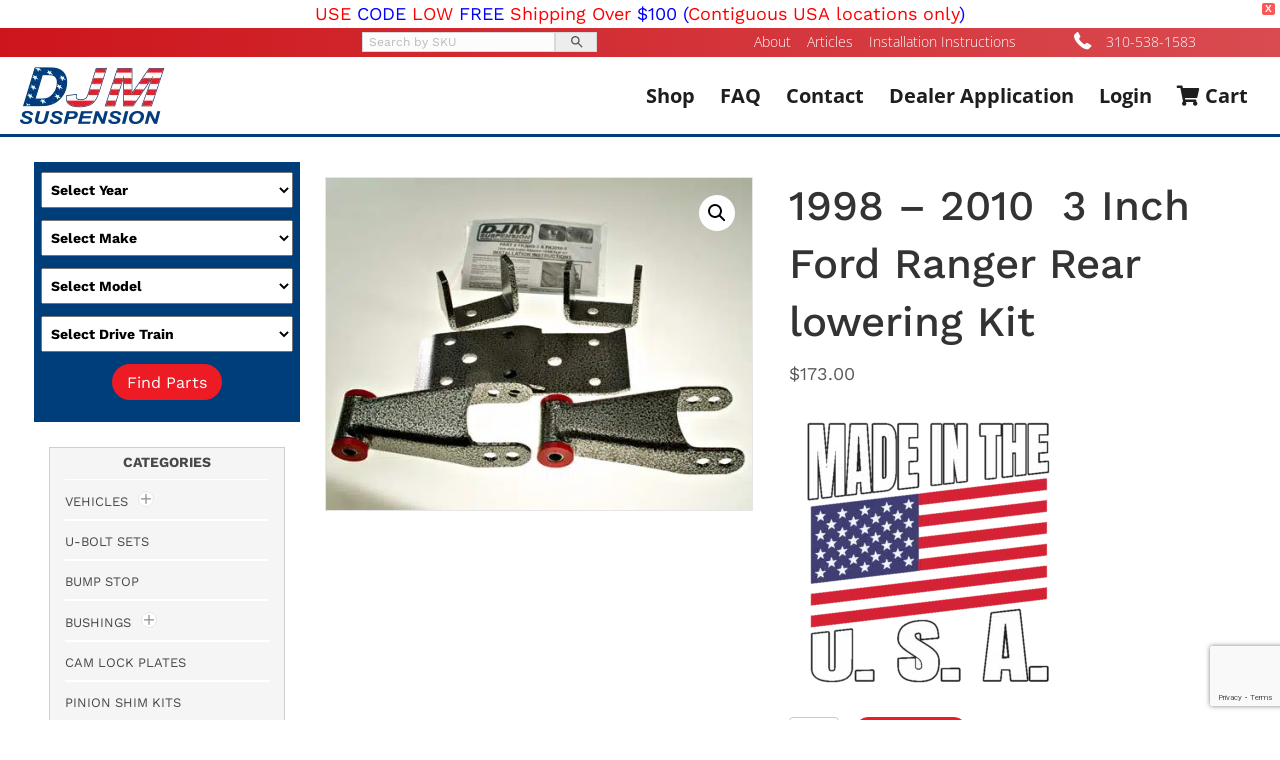

--- FILE ---
content_type: text/html; charset=UTF-8
request_url: https://djmsuspension.com/product/1998-2010-3-inch-ford-ranger-rear-lowering-kit/
body_size: 122355
content:
<!DOCTYPE html>
<html lang="en-US">
<head>
<meta charset="UTF-8" />
<script>
var gform;gform||(document.addEventListener("gform_main_scripts_loaded",function(){gform.scriptsLoaded=!0}),document.addEventListener("gform/theme/scripts_loaded",function(){gform.themeScriptsLoaded=!0}),window.addEventListener("DOMContentLoaded",function(){gform.domLoaded=!0}),gform={domLoaded:!1,scriptsLoaded:!1,themeScriptsLoaded:!1,isFormEditor:()=>"function"==typeof InitializeEditor,callIfLoaded:function(o){return!(!gform.domLoaded||!gform.scriptsLoaded||!gform.themeScriptsLoaded&&!gform.isFormEditor()||(gform.isFormEditor()&&console.warn("The use of gform.initializeOnLoaded() is deprecated in the form editor context and will be removed in Gravity Forms 3.1."),o(),0))},initializeOnLoaded:function(o){gform.callIfLoaded(o)||(document.addEventListener("gform_main_scripts_loaded",()=>{gform.scriptsLoaded=!0,gform.callIfLoaded(o)}),document.addEventListener("gform/theme/scripts_loaded",()=>{gform.themeScriptsLoaded=!0,gform.callIfLoaded(o)}),window.addEventListener("DOMContentLoaded",()=>{gform.domLoaded=!0,gform.callIfLoaded(o)}))},hooks:{action:{},filter:{}},addAction:function(o,r,e,t){gform.addHook("action",o,r,e,t)},addFilter:function(o,r,e,t){gform.addHook("filter",o,r,e,t)},doAction:function(o){gform.doHook("action",o,arguments)},applyFilters:function(o){return gform.doHook("filter",o,arguments)},removeAction:function(o,r){gform.removeHook("action",o,r)},removeFilter:function(o,r,e){gform.removeHook("filter",o,r,e)},addHook:function(o,r,e,t,n){null==gform.hooks[o][r]&&(gform.hooks[o][r]=[]);var d=gform.hooks[o][r];null==n&&(n=r+"_"+d.length),gform.hooks[o][r].push({tag:n,callable:e,priority:t=null==t?10:t})},doHook:function(r,o,e){var t;if(e=Array.prototype.slice.call(e,1),null!=gform.hooks[r][o]&&((o=gform.hooks[r][o]).sort(function(o,r){return o.priority-r.priority}),o.forEach(function(o){"function"!=typeof(t=o.callable)&&(t=window[t]),"action"==r?t.apply(null,e):e[0]=t.apply(null,e)})),"filter"==r)return e[0]},removeHook:function(o,r,t,n){var e;null!=gform.hooks[o][r]&&(e=(e=gform.hooks[o][r]).filter(function(o,r,e){return!!(null!=n&&n!=o.tag||null!=t&&t!=o.priority)}),gform.hooks[o][r]=e)}});
</script>

<meta name='viewport' content='width=device-width, initial-scale=1.0' />
<meta http-equiv='X-UA-Compatible' content='IE=edge' />
<link rel="profile" href="https://gmpg.org/xfn/11" />
<meta name='robots' content='index, follow, max-image-preview:large, max-snippet:-1, max-video-preview:-1' />

<!-- Google Tag Manager for WordPress by gtm4wp.com -->
<script data-cfasync="false" data-pagespeed-no-defer>
	var gtm4wp_datalayer_name = "dataLayer";
	var dataLayer = dataLayer || [];
	const gtm4wp_use_sku_instead = 1;
	const gtm4wp_currency = 'USD';
	const gtm4wp_product_per_impression = 10;
	const gtm4wp_clear_ecommerce = false;
	const gtm4wp_datalayer_max_timeout = 2000;
</script>
<!-- End Google Tag Manager for WordPress by gtm4wp.com -->
	<!-- This site is optimized with the Yoast SEO Premium plugin v26.7 (Yoast SEO v26.7) - https://yoast.com/wordpress/plugins/seo/ -->
	<title>1998 – 2010  3 Inch Ford Ranger Rear lowering Kit - DJM Suspension</title>
<link data-rocket-prefetch href="https://www.paypal.com" rel="dns-prefetch">
<link data-rocket-prefetch href="https://pay.google.com" rel="dns-prefetch">
<link data-rocket-prefetch href="https://pagead2.googlesyndication.com" rel="dns-prefetch">
<link data-rocket-prefetch href="https://www.googletagmanager.com" rel="dns-prefetch">
<link data-rocket-prefetch href="https://cdnjs.cloudflare.com" rel="dns-prefetch">
<link data-rocket-prefetch href="https://fonts.googleapis.com" rel="dns-prefetch">
<link data-rocket-prefetch href="https://tools.luckyorange.com" rel="dns-prefetch">
<style id="wpr-usedcss">img:is([sizes=auto i],[sizes^="auto," i]){contain-intrinsic-size:3000px 1500px}:root{--background:0 0% 100%;--foreground:222.2 84% 4.9%;--card:0 0% 100%;--card-foreground:222.2 84% 4.9%;--popover:0 0% 100%;--popover-foreground:222.2 84% 4.9%;--primary:221.2 83.2% 53.3%;--primary-foreground:210 40% 98%;--secondary:210 40% 96.1%;--secondary-foreground:222.2 47.4% 11.2%;--muted:210 40% 96.1%;--muted-foreground:215.4 16.3% 46.9%;--accent:210 40% 96.1%;--accent-foreground:222.2 47.4% 11.2%;--destructive:0 84.2% 60.2%;--destructive-foreground:210 40% 98%;--border:214.3 31.8% 91.4%;--input:214.3 31.8% 91.4%;--ring:221.2 83.2% 53.3%;--radius:8px}.disabled\:tw-pointer-events-none:disabled{pointer-events:none}.disabled\:tw-cursor-not-allowed:disabled{cursor:not-allowed}.disabled\:tw-opacity-50:disabled{opacity:.5}*,::after,::before{--tw-border-spacing-x:0;--tw-border-spacing-y:0;--tw-translate-x:0;--tw-translate-y:0;--tw-rotate:0;--tw-skew-x:0;--tw-skew-y:0;--tw-scale-x:1;--tw-scale-y:1;--tw-pan-x: ;--tw-pan-y: ;--tw-pinch-zoom: ;--tw-scroll-snap-strictness:proximity;--tw-gradient-from-position: ;--tw-gradient-via-position: ;--tw-gradient-to-position: ;--tw-ordinal: ;--tw-slashed-zero: ;--tw-numeric-figure: ;--tw-numeric-spacing: ;--tw-numeric-fraction: ;--tw-ring-inset: ;--tw-ring-offset-width:0px;--tw-ring-offset-color:#fff;--tw-ring-color:rgba(59, 130, 246, .5);--tw-ring-offset-shadow:0 0 #0000;--tw-ring-shadow:0 0 #0000;--tw-shadow:0 0 #0000;--tw-shadow-colored:0 0 #0000;--tw-blur: ;--tw-brightness: ;--tw-contrast: ;--tw-grayscale: ;--tw-hue-rotate: ;--tw-invert: ;--tw-saturate: ;--tw-sepia: ;--tw-drop-shadow: ;--tw-backdrop-blur: ;--tw-backdrop-brightness: ;--tw-backdrop-contrast: ;--tw-backdrop-grayscale: ;--tw-backdrop-hue-rotate: ;--tw-backdrop-invert: ;--tw-backdrop-opacity: ;--tw-backdrop-saturate: ;--tw-backdrop-sepia: }::backdrop{--tw-border-spacing-x:0;--tw-border-spacing-y:0;--tw-translate-x:0;--tw-translate-y:0;--tw-rotate:0;--tw-skew-x:0;--tw-skew-y:0;--tw-scale-x:1;--tw-scale-y:1;--tw-pan-x: ;--tw-pan-y: ;--tw-pinch-zoom: ;--tw-scroll-snap-strictness:proximity;--tw-gradient-from-position: ;--tw-gradient-via-position: ;--tw-gradient-to-position: ;--tw-ordinal: ;--tw-slashed-zero: ;--tw-numeric-figure: ;--tw-numeric-spacing: ;--tw-numeric-fraction: ;--tw-ring-inset: ;--tw-ring-offset-width:0px;--tw-ring-offset-color:#fff;--tw-ring-color:rgba(59, 130, 246, .5);--tw-ring-offset-shadow:0 0 #0000;--tw-ring-shadow:0 0 #0000;--tw-shadow:0 0 #0000;--tw-shadow-colored:0 0 #0000;--tw-blur: ;--tw-brightness: ;--tw-contrast: ;--tw-grayscale: ;--tw-hue-rotate: ;--tw-invert: ;--tw-saturate: ;--tw-sepia: ;--tw-drop-shadow: ;--tw-backdrop-blur: ;--tw-backdrop-brightness: ;--tw-backdrop-contrast: ;--tw-backdrop-grayscale: ;--tw-backdrop-hue-rotate: ;--tw-backdrop-invert: ;--tw-backdrop-opacity: ;--tw-backdrop-saturate: ;--tw-backdrop-sepia: }img.emoji{display:inline!important;border:none!important;box-shadow:none!important;height:1em!important;width:1em!important;margin:0 .07em!important;vertical-align:-.1em!important;background:0 0!important;padding:0!important}:where(.wp-block-button__link){border-radius:9999px;box-shadow:none;padding:calc(.667em + 2px) calc(1.333em + 2px);text-decoration:none}:root :where(.wp-block-button .wp-block-button__link.is-style-outline),:root :where(.wp-block-button.is-style-outline>.wp-block-button__link){border:2px solid;padding:.667em 1.333em}:root :where(.wp-block-button .wp-block-button__link.is-style-outline:not(.has-text-color)),:root :where(.wp-block-button.is-style-outline>.wp-block-button__link:not(.has-text-color)){color:currentColor}:root :where(.wp-block-button .wp-block-button__link.is-style-outline:not(.has-background)),:root :where(.wp-block-button.is-style-outline>.wp-block-button__link:not(.has-background)){background-color:initial;background-image:none}:where(.wp-block-calendar table:not(.has-background) th){background:#ddd}:where(.wp-block-columns){margin-bottom:1.75em}:where(.wp-block-columns.has-background){padding:1.25em 2.375em}:where(.wp-block-post-comments input[type=submit]){border:none}:where(.wp-block-cover-image:not(.has-text-color)),:where(.wp-block-cover:not(.has-text-color)){color:#fff}:where(.wp-block-cover-image.is-light:not(.has-text-color)),:where(.wp-block-cover.is-light:not(.has-text-color)){color:#000}:root :where(.wp-block-cover h1:not(.has-text-color)),:root :where(.wp-block-cover h2:not(.has-text-color)),:root :where(.wp-block-cover h3:not(.has-text-color)),:root :where(.wp-block-cover h4:not(.has-text-color)),:root :where(.wp-block-cover h5:not(.has-text-color)),:root :where(.wp-block-cover h6:not(.has-text-color)),:root :where(.wp-block-cover p:not(.has-text-color)){color:inherit}:where(.wp-block-file){margin-bottom:1.5em}:where(.wp-block-file__button){border-radius:2em;display:inline-block;padding:.5em 1em}:where(.wp-block-file__button):is(a):active,:where(.wp-block-file__button):is(a):focus,:where(.wp-block-file__button):is(a):hover,:where(.wp-block-file__button):is(a):visited{box-shadow:none;color:#fff;opacity:.85;text-decoration:none}:where(.wp-block-group.wp-block-group-is-layout-constrained){position:relative}:root :where(.wp-block-image.is-style-rounded img,.wp-block-image .is-style-rounded img){border-radius:9999px}:where(.wp-block-latest-comments:not([style*=line-height] .wp-block-latest-comments__comment)){line-height:1.1}:where(.wp-block-latest-comments:not([style*=line-height] .wp-block-latest-comments__comment-excerpt p)){line-height:1.8}:root :where(.wp-block-latest-posts.is-grid){padding:0}:root :where(.wp-block-latest-posts.wp-block-latest-posts__list){padding-left:0}ul{box-sizing:border-box}:root :where(.wp-block-list.has-background){padding:1.25em 2.375em}:where(.wp-block-navigation.has-background .wp-block-navigation-item a:not(.wp-element-button)),:where(.wp-block-navigation.has-background .wp-block-navigation-submenu a:not(.wp-element-button)){padding:.5em 1em}:where(.wp-block-navigation .wp-block-navigation__submenu-container .wp-block-navigation-item a:not(.wp-element-button)),:where(.wp-block-navigation .wp-block-navigation__submenu-container .wp-block-navigation-submenu a:not(.wp-element-button)),:where(.wp-block-navigation .wp-block-navigation__submenu-container .wp-block-navigation-submenu button.wp-block-navigation-item__content),:where(.wp-block-navigation .wp-block-navigation__submenu-container .wp-block-pages-list__item button.wp-block-navigation-item__content){padding:.5em 1em}:root :where(p.has-background){padding:1.25em 2.375em}:where(p.has-text-color:not(.has-link-color)) a{color:inherit}:where(.wp-block-post-comments-form) input:not([type=submit]),:where(.wp-block-post-comments-form) textarea{border:1px solid #949494;font-family:inherit;font-size:1em}:where(.wp-block-post-comments-form) input:where(:not([type=submit]):not([type=checkbox])),:where(.wp-block-post-comments-form) textarea{padding:calc(.667em + 2px)}:where(.wp-block-post-excerpt){box-sizing:border-box;margin-bottom:var(--wp--style--block-gap);margin-top:var(--wp--style--block-gap)}:where(.wp-block-preformatted.has-background){padding:1.25em 2.375em}:where(.wp-block-search__button){border:1px solid #ccc;padding:6px 10px}:where(.wp-block-search__input){font-family:inherit;font-size:inherit;font-style:inherit;font-weight:inherit;letter-spacing:inherit;line-height:inherit;text-transform:inherit}:where(.wp-block-search__button-inside .wp-block-search__inside-wrapper){border:1px solid #949494;box-sizing:border-box;padding:4px}:where(.wp-block-search__button-inside .wp-block-search__inside-wrapper) .wp-block-search__input{border:none;border-radius:0;padding:0 4px}:where(.wp-block-search__button-inside .wp-block-search__inside-wrapper) .wp-block-search__input:focus{outline:0}:where(.wp-block-search__button-inside .wp-block-search__inside-wrapper) :where(.wp-block-search__button){padding:4px 8px}:root :where(.wp-block-separator.is-style-dots){height:auto;line-height:1;text-align:center}:root :where(.wp-block-separator.is-style-dots):before{color:currentColor;content:"···";font-family:serif;font-size:1.5em;letter-spacing:2em;padding-left:2em}:root :where(.wp-block-site-logo.is-style-rounded){border-radius:9999px}:where(.wp-block-social-links:not(.is-style-logos-only)) .wp-social-link{background-color:#f0f0f0;color:#444}:where(.wp-block-social-links:not(.is-style-logos-only)) .wp-social-link-amazon{background-color:#f90;color:#fff}:where(.wp-block-social-links:not(.is-style-logos-only)) .wp-social-link-bandcamp{background-color:#1ea0c3;color:#fff}:where(.wp-block-social-links:not(.is-style-logos-only)) .wp-social-link-behance{background-color:#0757fe;color:#fff}:where(.wp-block-social-links:not(.is-style-logos-only)) .wp-social-link-bluesky{background-color:#0a7aff;color:#fff}:where(.wp-block-social-links:not(.is-style-logos-only)) .wp-social-link-codepen{background-color:#1e1f26;color:#fff}:where(.wp-block-social-links:not(.is-style-logos-only)) .wp-social-link-deviantart{background-color:#02e49b;color:#fff}:where(.wp-block-social-links:not(.is-style-logos-only)) .wp-social-link-discord{background-color:#5865f2;color:#fff}:where(.wp-block-social-links:not(.is-style-logos-only)) .wp-social-link-dribbble{background-color:#e94c89;color:#fff}:where(.wp-block-social-links:not(.is-style-logos-only)) .wp-social-link-dropbox{background-color:#4280ff;color:#fff}:where(.wp-block-social-links:not(.is-style-logos-only)) .wp-social-link-etsy{background-color:#f45800;color:#fff}:where(.wp-block-social-links:not(.is-style-logos-only)) .wp-social-link-facebook{background-color:#0866ff;color:#fff}:where(.wp-block-social-links:not(.is-style-logos-only)) .wp-social-link-fivehundredpx{background-color:#000;color:#fff}:where(.wp-block-social-links:not(.is-style-logos-only)) .wp-social-link-flickr{background-color:#0461dd;color:#fff}:where(.wp-block-social-links:not(.is-style-logos-only)) .wp-social-link-foursquare{background-color:#e65678;color:#fff}:where(.wp-block-social-links:not(.is-style-logos-only)) .wp-social-link-github{background-color:#24292d;color:#fff}:where(.wp-block-social-links:not(.is-style-logos-only)) .wp-social-link-goodreads{background-color:#eceadd;color:#382110}:where(.wp-block-social-links:not(.is-style-logos-only)) .wp-social-link-google{background-color:#ea4434;color:#fff}:where(.wp-block-social-links:not(.is-style-logos-only)) .wp-social-link-gravatar{background-color:#1d4fc4;color:#fff}:where(.wp-block-social-links:not(.is-style-logos-only)) .wp-social-link-instagram{background-color:#f00075;color:#fff}:where(.wp-block-social-links:not(.is-style-logos-only)) .wp-social-link-lastfm{background-color:#e21b24;color:#fff}:where(.wp-block-social-links:not(.is-style-logos-only)) .wp-social-link-linkedin{background-color:#0d66c2;color:#fff}:where(.wp-block-social-links:not(.is-style-logos-only)) .wp-social-link-mastodon{background-color:#3288d4;color:#fff}:where(.wp-block-social-links:not(.is-style-logos-only)) .wp-social-link-medium{background-color:#000;color:#fff}:where(.wp-block-social-links:not(.is-style-logos-only)) .wp-social-link-meetup{background-color:#f6405f;color:#fff}:where(.wp-block-social-links:not(.is-style-logos-only)) .wp-social-link-patreon{background-color:#000;color:#fff}:where(.wp-block-social-links:not(.is-style-logos-only)) .wp-social-link-pinterest{background-color:#e60122;color:#fff}:where(.wp-block-social-links:not(.is-style-logos-only)) .wp-social-link-pocket{background-color:#ef4155;color:#fff}:where(.wp-block-social-links:not(.is-style-logos-only)) .wp-social-link-reddit{background-color:#ff4500;color:#fff}:where(.wp-block-social-links:not(.is-style-logos-only)) .wp-social-link-skype{background-color:#0478d7;color:#fff}:where(.wp-block-social-links:not(.is-style-logos-only)) .wp-social-link-snapchat{background-color:#fefc00;color:#fff;stroke:#000}:where(.wp-block-social-links:not(.is-style-logos-only)) .wp-social-link-soundcloud{background-color:#ff5600;color:#fff}:where(.wp-block-social-links:not(.is-style-logos-only)) .wp-social-link-spotify{background-color:#1bd760;color:#fff}:where(.wp-block-social-links:not(.is-style-logos-only)) .wp-social-link-telegram{background-color:#2aabee;color:#fff}:where(.wp-block-social-links:not(.is-style-logos-only)) .wp-social-link-threads{background-color:#000;color:#fff}:where(.wp-block-social-links:not(.is-style-logos-only)) .wp-social-link-tiktok{background-color:#000;color:#fff}:where(.wp-block-social-links:not(.is-style-logos-only)) .wp-social-link-tumblr{background-color:#011835;color:#fff}:where(.wp-block-social-links:not(.is-style-logos-only)) .wp-social-link-twitch{background-color:#6440a4;color:#fff}:where(.wp-block-social-links:not(.is-style-logos-only)) .wp-social-link-twitter{background-color:#1da1f2;color:#fff}:where(.wp-block-social-links:not(.is-style-logos-only)) .wp-social-link-vimeo{background-color:#1eb7ea;color:#fff}:where(.wp-block-social-links:not(.is-style-logos-only)) .wp-social-link-vk{background-color:#4680c2;color:#fff}:where(.wp-block-social-links:not(.is-style-logos-only)) .wp-social-link-wordpress{background-color:#3499cd;color:#fff}:where(.wp-block-social-links:not(.is-style-logos-only)) .wp-social-link-whatsapp{background-color:#25d366;color:#fff}:where(.wp-block-social-links:not(.is-style-logos-only)) .wp-social-link-x{background-color:#000;color:#fff}:where(.wp-block-social-links:not(.is-style-logos-only)) .wp-social-link-yelp{background-color:#d32422;color:#fff}:where(.wp-block-social-links:not(.is-style-logos-only)) .wp-social-link-youtube{background-color:red;color:#fff}:where(.wp-block-social-links.is-style-logos-only) .wp-social-link{background:0 0}:where(.wp-block-social-links.is-style-logos-only) .wp-social-link svg{height:1.25em;width:1.25em}:where(.wp-block-social-links.is-style-logos-only) .wp-social-link-amazon{color:#f90}:where(.wp-block-social-links.is-style-logos-only) .wp-social-link-bandcamp{color:#1ea0c3}:where(.wp-block-social-links.is-style-logos-only) .wp-social-link-behance{color:#0757fe}:where(.wp-block-social-links.is-style-logos-only) .wp-social-link-bluesky{color:#0a7aff}:where(.wp-block-social-links.is-style-logos-only) .wp-social-link-codepen{color:#1e1f26}:where(.wp-block-social-links.is-style-logos-only) .wp-social-link-deviantart{color:#02e49b}:where(.wp-block-social-links.is-style-logos-only) .wp-social-link-discord{color:#5865f2}:where(.wp-block-social-links.is-style-logos-only) .wp-social-link-dribbble{color:#e94c89}:where(.wp-block-social-links.is-style-logos-only) .wp-social-link-dropbox{color:#4280ff}:where(.wp-block-social-links.is-style-logos-only) .wp-social-link-etsy{color:#f45800}:where(.wp-block-social-links.is-style-logos-only) .wp-social-link-facebook{color:#0866ff}:where(.wp-block-social-links.is-style-logos-only) .wp-social-link-fivehundredpx{color:#000}:where(.wp-block-social-links.is-style-logos-only) .wp-social-link-flickr{color:#0461dd}:where(.wp-block-social-links.is-style-logos-only) .wp-social-link-foursquare{color:#e65678}:where(.wp-block-social-links.is-style-logos-only) .wp-social-link-github{color:#24292d}:where(.wp-block-social-links.is-style-logos-only) .wp-social-link-goodreads{color:#382110}:where(.wp-block-social-links.is-style-logos-only) .wp-social-link-google{color:#ea4434}:where(.wp-block-social-links.is-style-logos-only) .wp-social-link-gravatar{color:#1d4fc4}:where(.wp-block-social-links.is-style-logos-only) .wp-social-link-instagram{color:#f00075}:where(.wp-block-social-links.is-style-logos-only) .wp-social-link-lastfm{color:#e21b24}:where(.wp-block-social-links.is-style-logos-only) .wp-social-link-linkedin{color:#0d66c2}:where(.wp-block-social-links.is-style-logos-only) .wp-social-link-mastodon{color:#3288d4}:where(.wp-block-social-links.is-style-logos-only) .wp-social-link-medium{color:#000}:where(.wp-block-social-links.is-style-logos-only) .wp-social-link-meetup{color:#f6405f}:where(.wp-block-social-links.is-style-logos-only) .wp-social-link-patreon{color:#000}:where(.wp-block-social-links.is-style-logos-only) .wp-social-link-pinterest{color:#e60122}:where(.wp-block-social-links.is-style-logos-only) .wp-social-link-pocket{color:#ef4155}:where(.wp-block-social-links.is-style-logos-only) .wp-social-link-reddit{color:#ff4500}:where(.wp-block-social-links.is-style-logos-only) .wp-social-link-skype{color:#0478d7}:where(.wp-block-social-links.is-style-logos-only) .wp-social-link-snapchat{color:#fff;stroke:#000}:where(.wp-block-social-links.is-style-logos-only) .wp-social-link-soundcloud{color:#ff5600}:where(.wp-block-social-links.is-style-logos-only) .wp-social-link-spotify{color:#1bd760}:where(.wp-block-social-links.is-style-logos-only) .wp-social-link-telegram{color:#2aabee}:where(.wp-block-social-links.is-style-logos-only) .wp-social-link-threads{color:#000}:where(.wp-block-social-links.is-style-logos-only) .wp-social-link-tiktok{color:#000}:where(.wp-block-social-links.is-style-logos-only) .wp-social-link-tumblr{color:#011835}:where(.wp-block-social-links.is-style-logos-only) .wp-social-link-twitch{color:#6440a4}:where(.wp-block-social-links.is-style-logos-only) .wp-social-link-twitter{color:#1da1f2}:where(.wp-block-social-links.is-style-logos-only) .wp-social-link-vimeo{color:#1eb7ea}:where(.wp-block-social-links.is-style-logos-only) .wp-social-link-vk{color:#4680c2}:where(.wp-block-social-links.is-style-logos-only) .wp-social-link-whatsapp{color:#25d366}:where(.wp-block-social-links.is-style-logos-only) .wp-social-link-wordpress{color:#3499cd}:where(.wp-block-social-links.is-style-logos-only) .wp-social-link-x{color:#000}:where(.wp-block-social-links.is-style-logos-only) .wp-social-link-yelp{color:#d32422}:where(.wp-block-social-links.is-style-logos-only) .wp-social-link-youtube{color:red}:root :where(.wp-block-social-links .wp-social-link a){padding:.25em}:root :where(.wp-block-social-links.is-style-logos-only .wp-social-link a){padding:0}:root :where(.wp-block-social-links.is-style-pill-shape .wp-social-link a){padding-left:.6666666667em;padding-right:.6666666667em}:root :where(.wp-block-tag-cloud.is-style-outline){display:flex;flex-wrap:wrap;gap:1ch}:root :where(.wp-block-tag-cloud.is-style-outline a){border:1px solid;font-size:unset!important;margin-right:0;padding:1ch 2ch;text-decoration:none!important}:root :where(.wp-block-table-of-contents){box-sizing:border-box}:where(.wp-block-term-description){box-sizing:border-box;margin-bottom:var(--wp--style--block-gap);margin-top:var(--wp--style--block-gap)}:where(pre.wp-block-verse){font-family:inherit}.entry-content{counter-reset:footnotes}:root{--wp--preset--font-size--normal:16px;--wp--preset--font-size--huge:42px}.aligncenter{clear:both}.screen-reader-text{border:0;clip-path:inset(50%);height:1px;margin:-1px;overflow:hidden;padding:0;position:absolute;width:1px;word-wrap:normal!important}.screen-reader-text:focus{background-color:#ddd;clip-path:none;color:#444;display:block;font-size:1em;height:auto;left:5px;line-height:normal;padding:15px 23px 14px;text-decoration:none;top:5px;width:auto;z-index:100000}html :where(.has-border-color){border-style:solid}html :where([style*=border-top-color]){border-top-style:solid}html :where([style*=border-right-color]){border-right-style:solid}html :where([style*=border-bottom-color]){border-bottom-style:solid}html :where([style*=border-left-color]){border-left-style:solid}html :where([style*=border-width]){border-style:solid}html :where([style*=border-top-width]){border-top-style:solid}html :where([style*=border-right-width]){border-right-style:solid}html :where([style*=border-bottom-width]){border-bottom-style:solid}html :where([style*=border-left-width]){border-left-style:solid}html :where(img[class*=wp-image-]){height:auto;max-width:100%}:where(figure){margin:0 0 1em}html :where(.is-position-sticky){--wp-admin--admin-bar--position-offset:var(--wp-admin--admin-bar--height,0px)}@media screen and (max-width:600px){html :where(.is-position-sticky){--wp-admin--admin-bar--position-offset:0px}}:root :where(.wp-block-image figcaption){color:#555;font-size:13px;text-align:center}:where(.wp-block-group.has-background){padding:1.25em 2.375em}:root :where(.wp-block-template-part.has-background){margin-bottom:0;margin-top:0;padding:1.25em 2.375em}:root{--wp-admin-theme-color:#3858e9;--wp-admin-theme-color--rgb:56,88,233;--wp-admin-theme-color-darker-10:#2145e6;--wp-admin-theme-color-darker-10--rgb:33,69,230;--wp-admin-theme-color-darker-20:#183ad6;--wp-admin-theme-color-darker-20--rgb:24,58,214;--wp-admin-border-width-focus:2px}[role=region]{position:relative}:root{--wp-admin-theme-color:#007cba;--wp-admin-theme-color--rgb:0,124,186;--wp-admin-theme-color-darker-10:#006ba1;--wp-admin-theme-color-darker-10--rgb:0,107,161;--wp-admin-theme-color-darker-20:#005a87;--wp-admin-theme-color-darker-20--rgb:0,90,135;--wp-admin-border-width-focus:2px;--wp-block-synced-color:#7a00df;--wp-block-synced-color--rgb:122,0,223;--wp-bound-block-color:var(--wp-block-synced-color)}@media (min-resolution:192dpi){:root{--wp-admin-border-width-focus:1.5px}}:where(.wp-block-popup-maker-cta-button__link){border-radius:9999px;box-shadow:none;padding:1rem 2.25rem;text-decoration:none}:root :where(.wp-block-popup-maker-cta-button){font-family:inherit;font-size:var(--wp--preset--font-size--medium);font-style:normal;line-height:inherit}:root :where(.wp-block-popup-maker-cta-button .wp-block-popup-maker-cta-button__link.is-style-outline),:root :where(.wp-block-popup-maker-cta-button.is-style-outline>.wp-block-popup-maker-cta-button__link){border:1px solid;padding:calc(1rem - 1px) calc(2.25rem - 1px)}:root :where(.wp-block-popup-maker-cta-button .wp-block-popup-maker-cta-button__link.is-style-outline:not(.has-text-color)),:root :where(.wp-block-popup-maker-cta-button.is-style-outline>.wp-block-popup-maker-cta-button__link:not(.has-text-color)){color:currentColor}:root :where(.wp-block-popup-maker-cta-button .wp-block-popup-maker-cta-button__link.is-style-outline:not(.has-background)),:root :where(.wp-block-popup-maker-cta-button.is-style-outline>.wp-block-popup-maker-cta-button__link:not(.has-background)){background-color:#0000;background-image:none}:root :where(.wp-block-popup-maker-cta-button.is-style-outline>.wp-block-popup-maker-cta-button__link.wp-block-popup-maker-cta-button__link:not(.has-background):hover){background-color:color-mix(in srgb,var(--wp--preset--color--contrast) 5%,#0000)}@supports not (background-color:color-mix(in srgb,red 50%,blue)){:where(.wp-block-popup-maker-cta-button:not(.is-style-outline))>.wp-block-popup-maker-cta-button__link:not(.is-style-outline):hover{filter:brightness(.85)}:where(.wp-block-popup-maker-cta-button.is-style-outline>.wp-block-popup-maker-cta-button__link.wp-block-popup-maker-cta-button__link:not(.has-background):hover){filter:brightness(1.05)}}:root{--wp--preset--aspect-ratio--square:1;--wp--preset--aspect-ratio--4-3:4/3;--wp--preset--aspect-ratio--3-4:3/4;--wp--preset--aspect-ratio--3-2:3/2;--wp--preset--aspect-ratio--2-3:2/3;--wp--preset--aspect-ratio--16-9:16/9;--wp--preset--aspect-ratio--9-16:9/16;--wp--preset--color--black:#000000;--wp--preset--color--cyan-bluish-gray:#abb8c3;--wp--preset--color--white:#ffffff;--wp--preset--color--pale-pink:#f78da7;--wp--preset--color--vivid-red:#cf2e2e;--wp--preset--color--luminous-vivid-orange:#ff6900;--wp--preset--color--luminous-vivid-amber:#fcb900;--wp--preset--color--light-green-cyan:#7bdcb5;--wp--preset--color--vivid-green-cyan:#00d084;--wp--preset--color--pale-cyan-blue:#8ed1fc;--wp--preset--color--vivid-cyan-blue:#0693e3;--wp--preset--color--vivid-purple:#9b51e0;--wp--preset--color--fl-heading-text:#333333;--wp--preset--color--fl-body-bg:#ffffff;--wp--preset--color--fl-body-text:#5b5b5b;--wp--preset--color--fl-accent:#003d7b;--wp--preset--color--fl-accent-hover:#898989;--wp--preset--color--fl-topbar-bg:#ffffff;--wp--preset--color--fl-topbar-text:#000000;--wp--preset--color--fl-topbar-link:#428bca;--wp--preset--color--fl-topbar-hover:#428bca;--wp--preset--color--fl-header-bg:#ffffff;--wp--preset--color--fl-header-text:#000000;--wp--preset--color--fl-header-link:#428bca;--wp--preset--color--fl-header-hover:#428bca;--wp--preset--color--fl-nav-bg:#ffffff;--wp--preset--color--fl-nav-link:#428bca;--wp--preset--color--fl-nav-hover:#428bca;--wp--preset--color--fl-content-bg:#ffffff;--wp--preset--color--fl-footer-widgets-bg:#ffffff;--wp--preset--color--fl-footer-widgets-text:#000000;--wp--preset--color--fl-footer-widgets-link:#428bca;--wp--preset--color--fl-footer-widgets-hover:#428bca;--wp--preset--color--fl-footer-bg:#ffffff;--wp--preset--color--fl-footer-text:#000000;--wp--preset--color--fl-footer-link:#428bca;--wp--preset--color--fl-footer-hover:#428bca;--wp--preset--gradient--vivid-cyan-blue-to-vivid-purple:linear-gradient(135deg,rgba(6, 147, 227, 1) 0%,rgb(155, 81, 224) 100%);--wp--preset--gradient--light-green-cyan-to-vivid-green-cyan:linear-gradient(135deg,rgb(122, 220, 180) 0%,rgb(0, 208, 130) 100%);--wp--preset--gradient--luminous-vivid-amber-to-luminous-vivid-orange:linear-gradient(135deg,rgba(252, 185, 0, 1) 0%,rgba(255, 105, 0, 1) 100%);--wp--preset--gradient--luminous-vivid-orange-to-vivid-red:linear-gradient(135deg,rgba(255, 105, 0, 1) 0%,rgb(207, 46, 46) 100%);--wp--preset--gradient--very-light-gray-to-cyan-bluish-gray:linear-gradient(135deg,rgb(238, 238, 238) 0%,rgb(169, 184, 195) 100%);--wp--preset--gradient--cool-to-warm-spectrum:linear-gradient(135deg,rgb(74, 234, 220) 0%,rgb(151, 120, 209) 20%,rgb(207, 42, 186) 40%,rgb(238, 44, 130) 60%,rgb(251, 105, 98) 80%,rgb(254, 248, 76) 100%);--wp--preset--gradient--blush-light-purple:linear-gradient(135deg,rgb(255, 206, 236) 0%,rgb(152, 150, 240) 100%);--wp--preset--gradient--blush-bordeaux:linear-gradient(135deg,rgb(254, 205, 165) 0%,rgb(254, 45, 45) 50%,rgb(107, 0, 62) 100%);--wp--preset--gradient--luminous-dusk:linear-gradient(135deg,rgb(255, 203, 112) 0%,rgb(199, 81, 192) 50%,rgb(65, 88, 208) 100%);--wp--preset--gradient--pale-ocean:linear-gradient(135deg,rgb(255, 245, 203) 0%,rgb(182, 227, 212) 50%,rgb(51, 167, 181) 100%);--wp--preset--gradient--electric-grass:linear-gradient(135deg,rgb(202, 248, 128) 0%,rgb(113, 206, 126) 100%);--wp--preset--gradient--midnight:linear-gradient(135deg,rgb(2, 3, 129) 0%,rgb(40, 116, 252) 100%);--wp--preset--font-size--small:13px;--wp--preset--font-size--medium:20px;--wp--preset--font-size--large:36px;--wp--preset--font-size--x-large:42px;--wp--preset--spacing--20:0.44rem;--wp--preset--spacing--30:0.67rem;--wp--preset--spacing--40:1rem;--wp--preset--spacing--50:1.5rem;--wp--preset--spacing--60:2.25rem;--wp--preset--spacing--70:3.38rem;--wp--preset--spacing--80:5.06rem;--wp--preset--shadow--natural:6px 6px 9px rgba(0, 0, 0, .2);--wp--preset--shadow--deep:12px 12px 50px rgba(0, 0, 0, .4);--wp--preset--shadow--sharp:6px 6px 0px rgba(0, 0, 0, .2);--wp--preset--shadow--outlined:6px 6px 0px -3px rgba(255, 255, 255, 1),6px 6px rgba(0, 0, 0, 1);--wp--preset--shadow--crisp:6px 6px 0px rgba(0, 0, 0, 1)}:where(.is-layout-flex){gap:.5em}:where(.is-layout-grid){gap:.5em}:where(.wp-block-post-template.is-layout-flex){gap:1.25em}:where(.wp-block-post-template.is-layout-grid){gap:1.25em}:where(.wp-block-columns.is-layout-flex){gap:2em}:where(.wp-block-columns.is-layout-grid){gap:2em}:root :where(.wp-block-pullquote){font-size:1.5em;line-height:1.6}.fl-builder-content *,.fl-builder-content :after,.fl-builder-content :before{-webkit-box-sizing:border-box;-moz-box-sizing:border-box;box-sizing:border-box}.fl-col-group:after,.fl-col-group:before,.fl-col:after,.fl-col:before,.fl-module-content:after,.fl-module-content:before,.fl-module:not([data-accepts]):after,.fl-module:not([data-accepts]):before,.fl-row-content:after,.fl-row-content:before,.fl-row:after,.fl-row:before{display:table;content:" "}.fl-col-group:after,.fl-col:after,.fl-module-content:after,.fl-module:not([data-accepts]):after,.fl-row-content:after,.fl-row:after{clear:both}.fl-clear{clear:both}.fl-row,.fl-row-content{margin-left:auto;margin-right:auto;min-width:0}.fl-row-content-wrap{position:relative}.fl-row-bg-video,.fl-row-bg-video .fl-row-content{position:relative}.fl-row-bg-video .fl-bg-video{bottom:0;left:0;overflow:hidden;position:absolute;right:0;top:0}.fl-row-bg-video .fl-bg-video video{bottom:0;left:0;max-width:none;position:absolute;right:0;top:0}.fl-row-bg-video .fl-bg-video video{min-width:100%;min-height:100%;width:auto;height:auto}.fl-row-bg-video .fl-bg-video iframe{pointer-events:none;width:100vw;height:56.25vw;max-width:none;min-height:100vh;min-width:177.77vh;position:absolute;top:50%;left:50%;-ms-transform:translate(-50%,-50%);-webkit-transform:translate(-50%,-50%);transform:translate(-50%,-50%)}.fl-bg-video-fallback{background-position:50% 50%;background-repeat:no-repeat;background-size:cover;bottom:0;left:0;position:absolute;right:0;top:0}.fl-row-custom-height .fl-row-content-wrap,.fl-row-default-height .fl-row-content-wrap{display:-webkit-box;display:-webkit-flex;display:-ms-flexbox;display:flex;min-height:100vh}.fl-row-custom-height .fl-row-content-wrap,.fl-row-default-height .fl-row-content-wrap{min-height:0}.fl-row-custom-height .fl-row-content,.fl-row-default-height .fl-row-content,.fl-row-full-height .fl-row-content{-webkit-box-flex:1 1 auto;-moz-box-flex:1 1 auto;-webkit-flex:1 1 auto;-ms-flex:1 1 auto;flex:1 1 auto}.fl-row-custom-height .fl-row-full-width.fl-row-content,.fl-row-default-height .fl-row-full-width.fl-row-content,.fl-row-full-height .fl-row-full-width.fl-row-content{max-width:100%;width:100%}.fl-row-custom-height.fl-row-align-center .fl-row-content-wrap,.fl-row-default-height.fl-row-align-center .fl-row-content-wrap,.fl-row-full-height.fl-row-align-center .fl-row-content-wrap{-webkit-align-items:center;-webkit-box-align:center;-webkit-box-pack:center;-webkit-justify-content:center;-ms-flex-align:center;-ms-flex-pack:center;justify-content:center;align-items:center}.fl-col-group-equal-height{display:flex;flex-wrap:wrap;width:100%}.fl-col-group-equal-height .fl-col,.fl-col-group-equal-height .fl-col-content{display:flex;flex:1 1 auto}.fl-col-group-equal-height .fl-col-content{flex-direction:column;flex-shrink:1;min-width:1px;max-width:100%;width:100%}.fl-col-group-equal-height .fl-col-content:after,.fl-col-group-equal-height .fl-col-content:before,.fl-col-group-equal-height .fl-col:after,.fl-col-group-equal-height .fl-col:before,.fl-col-group-equal-height:after,.fl-col-group-equal-height:before{content:none}.fl-col-group-equal-height.fl-col-group-align-top .fl-col-content,.fl-col-group-nested.fl-col-group-equal-height.fl-col-group-align-top .fl-col-content{justify-content:flex-start}.fl-col-group-equal-height.fl-col-group-align-center .fl-col-content,.fl-col-group-nested.fl-col-group-equal-height.fl-col-group-align-center .fl-col-content{justify-content:center}.fl-col-group-equal-height.fl-col-group-align-center .fl-col-group{width:100%}.fl-col{float:left;min-height:1px}.fl-builder-shape-layer{z-index:0}@supports (-webkit-touch-callout:inherit){.fl-row.fl-row-bg-parallax .fl-row-content-wrap{background-position:center!important;background-attachment:scroll!important}}.fl-builder-content a.fl-button,.fl-builder-content a.fl-button:visited{border-radius:4px;-moz-border-radius:4px;-webkit-border-radius:4px;display:inline-block;font-size:16px;font-weight:400;line-height:18px;padding:12px 24px;text-decoration:none;text-shadow:none}.fl-builder-content .fl-button:hover{text-decoration:none}.fl-builder-content .fl-button:active{position:relative;top:1px}.fl-builder-content .fl-button-center{text-align:center}.fl-builder-content .fl-button i{font-size:1.3em;height:auto;margin-right:8px;vertical-align:middle;width:auto}.fl-icon-wrap{display:inline-block}.fl-icon{display:table-cell;vertical-align:middle}.fl-icon a{text-decoration:none}.fl-icon i{float:right;height:auto;width:auto}.fl-icon i:before{border:none!important;height:auto;width:auto}.fl-icon-text{display:table-cell;text-align:left;padding-left:15px;vertical-align:middle}.fl-icon-text :last-child{margin:0!important;padding:0!important}.fl-icon-text a{text-decoration:none}.fl-icon-text span{display:block}.fl-module img{max-width:100%}.fl-photo{line-height:0;position:relative}.fl-photo-align-left{text-align:left}.fl-photo-align-center{text-align:center}.fl-photo-content{display:inline-block;line-height:0;position:relative;max-width:100%}.fl-photo-content img{display:inline;height:auto;max-width:100%}.admin-bar .mfp-wrap .mfp-close,.admin-bar .mfp-wrap .mfp-close:active,.admin-bar .mfp-wrap .mfp-close:focus,.admin-bar .mfp-wrap .mfp-close:hover{top:32px!important}.fl-form-field{margin-bottom:15px}.fl-form-field input.fl-form-error{border-color:#dd6420}.fl-form-error-message{clear:both;color:#dd6420;display:none;padding-top:8px;font-size:12px;font-weight:lighter}.fl-animation{opacity:0}body.fl-no-js .fl-animation{opacity:1}.fl-animated,.fl-builder-edit .fl-animation{opacity:1}.fl-animated{animation-fill-mode:both;-webkit-animation-fill-mode:both}@media (min-width:1201px){html .fl-visible-large:not(.fl-visible-desktop),html .fl-visible-medium:not(.fl-visible-desktop),html .fl-visible-mobile:not(.fl-visible-desktop){display:none}}@media (min-width:993px) and (max-width:1200px){html .fl-visible-desktop:not(.fl-visible-large),html .fl-visible-medium:not(.fl-visible-large),html .fl-visible-mobile:not(.fl-visible-large){display:none}}@media (min-width:769px) and (max-width:992px){html .fl-visible-desktop:not(.fl-visible-medium),html .fl-visible-large:not(.fl-visible-medium),html .fl-visible-mobile:not(.fl-visible-medium){display:none}}@media (max-width:768px){.fl-row-content-wrap{background-attachment:scroll!important}.fl-row-bg-parallax .fl-row-content-wrap{background-attachment:scroll!important;background-position:center center!important}.fl-col-group.fl-col-group-equal-height{display:block}.fl-col-group.fl-col-group-equal-height.fl-col-group-custom-width{display:-webkit-box;display:-webkit-flex;display:flex}.fl-col-group.fl-col-group-responsive-reversed{display:-webkit-flex;display:flex;-webkit-flex-wrap:wrap-reverse;flex-wrap:wrap-reverse;flex-direction:row-reverse}.fl-col-group.fl-col-group-responsive-reversed .fl-col:not(.fl-col-small-custom-width){flex-basis:100%;width:100%!important}.fl-col{clear:both;float:none;margin-left:auto;margin-right:auto;width:auto!important}.fl-col-small:not(.fl-col-small-full-width){max-width:400px}.fl-row[data-node] .fl-row-content-wrap{margin:0;padding-left:0;padding-right:0}.fl-row[data-node] .fl-bg-video{left:0;right:0}.fl-col[data-node] .fl-col-content{margin:0;padding-left:0;padding-right:0}html .fl-visible-desktop:not(.fl-visible-mobile),html .fl-visible-large:not(.fl-visible-mobile),html .fl-visible-medium:not(.fl-visible-mobile){display:none}}.fl-col-content{display:flex;flex-direction:column;margin-top:0;margin-right:0;margin-bottom:0;margin-left:0;padding-top:0;padding-right:0;padding-bottom:0;padding-left:0}.fl-row-fixed-width{max-width:1280px}.fl-row-content-wrap{margin-top:0;margin-right:0;margin-bottom:0;margin-left:0;padding-top:20px;padding-right:20px;padding-bottom:20px;padding-left:20px}.fl-module-content,.fl-module:where(.fl-module:not(:has(> .fl-module-content))){margin-top:20px;margin-right:20px;margin-bottom:20px;margin-left:20px}.fl-node-6144d305890ce{width:100%}.fl-node-6144d3517a1fc{width:100%}.fl-builder-content .fl-rich-text strong{font-weight:700}.fl-module.fl-rich-text p:last-child{margin-bottom:0}.fl-builder-edit .fl-module.fl-rich-text p:not(:has(~ :not(.fl-block-overlay))){margin-bottom:0}.fl-node-6144d351711aa .fl-button-wrap,.fl-node-6144d351711aa.fl-button-wrap{text-align:center}.fl-node-6144d30587d27 .fl-row-content{min-width:0}.fl-node-6144d351715ad .fl-row-content{min-width:0}@media screen and (max-width:1024px) and (orientation:Portrait){body .extendedwopts-hide.extendedwopts-tablet{display:none!important}}@media screen and (max-width:1180px) and (orientation:landscape){body .extendedwopts-hide.extendedwopts-tablet{display:none!important}}@media screen and (max-width:767px) and (orientation:Portrait){body .extendedwopts-hide.extendedwopts-tablet:not(.extendedwopts-mobile){display:block!important}body .extendedwopts-hide.extendedwopts-mobile{display:none!important}}@media screen and (max-width:991px) and (orientation:landscape){body .extendedwopts-hide.extendedwopts-tablet:not(.extendedwopts-mobile){display:block!important}body .extendedwopts-hide.extendedwopts-mobile{display:none!important}}.formbuilder-required{border-bottom:0!important;color:#e2401c}.rendered-form .formbuilder-autocomplete-list{background-color:#fff;display:none;list-style:none;padding:0;border-width:0 1px 1px;position:absolute;z-index:20;max-height:200px;overflow-y:auto;margin:0;border:1px solid gray;-webkit-box-shadow:1px 2px 12px -8px rgba(0,0,0,.75);-moz-box-shadow:1px 2px 12px -8px rgba(0,0,0,.75);box-shadow:1px 19px 28px -24px rgba(0,0,0,.75)}#wholesale_tire_price tbody tr.active td{color:#000;background-color:#cc7cf5}.wwp_requisition_list h2{display:inline-block}.add_new_list{float:right}button.open_list{font-size:12px;border:1px solid #c3c3c3}button.delete_list{font-size:12px;border:1px solid #c3c3c3}.wwp_product_title{display:flex}.wwp_product_title span.dashicons.dashicons-trash{margin-top:8px;margin-right:3px;margin-left:-6px}.wwp_table_row:hover span.dashicons.dashicons-trash{color:#c50d00}.wwptotalamount{padding-bottom:20px;border-bottom:1px solid #b3b3b3}.totalamountpopup{float:right;line-height:47px;font-size:20px}.totalamountpopup span.wwp_price{font-weight:700}.wwp_product_qty input.form-control{text-align:center}#myModal .loader{border:7px solid #f3f3f3;border-radius:50%;border-top:7px solid #b511ff;border-bottom:7px solid #540079;width:60px;height:60px;-webkit-animation:2s linear infinite spin;animation:2s linear infinite spin;margin:0 auto;margin-top:10%;margin-bottom:10%;display:none}.wwp_variation_wrap{display:inline-block;width:100%}input.wwp_quantitys{float:right;max-width:50px}button.plus{padding-right:10px;padding-left:10px}.wwp_quantitys::-webkit-inner-spin-button,.wwp_quantitys::-webkit-outer-spin-button{-webkit-appearance:none;margin:0}.wwp_quantitys[type=number]{-moz-appearance:textfield}input.wwp_quantitys{float:none;margin:0;display:inline-block;text-align:center}table.dataTable thead>tr>td.sorting,table.dataTable thead>tr>td.sorting_asc,table.dataTable thead>tr>td.sorting_asc_disabled,table.dataTable thead>tr>td.sorting_desc,table.dataTable thead>tr>td.sorting_desc_disabled,table.dataTable thead>tr>th.sorting,table.dataTable thead>tr>th.sorting_asc,table.dataTable thead>tr>th.sorting_asc_disabled,table.dataTable thead>tr>th.sorting_desc,table.dataTable thead>tr>th.sorting_desc_disabled{cursor:pointer;position:relative;padding-right:26px}table.dataTable thead>tr>td.sorting:after,table.dataTable thead>tr>td.sorting:before,table.dataTable thead>tr>td.sorting_asc:after,table.dataTable thead>tr>td.sorting_asc:before,table.dataTable thead>tr>td.sorting_asc_disabled:after,table.dataTable thead>tr>td.sorting_asc_disabled:before,table.dataTable thead>tr>td.sorting_desc:after,table.dataTable thead>tr>td.sorting_desc:before,table.dataTable thead>tr>td.sorting_desc_disabled:after,table.dataTable thead>tr>td.sorting_desc_disabled:before,table.dataTable thead>tr>th.sorting:after,table.dataTable thead>tr>th.sorting:before,table.dataTable thead>tr>th.sorting_asc:after,table.dataTable thead>tr>th.sorting_asc:before,table.dataTable thead>tr>th.sorting_asc_disabled:after,table.dataTable thead>tr>th.sorting_asc_disabled:before,table.dataTable thead>tr>th.sorting_desc:after,table.dataTable thead>tr>th.sorting_desc:before,table.dataTable thead>tr>th.sorting_desc_disabled:after,table.dataTable thead>tr>th.sorting_desc_disabled:before{position:absolute;display:block;opacity:.125;right:10px;line-height:9px;font-size:.9em}table.dataTable thead>tr>td.sorting:before,table.dataTable thead>tr>td.sorting_asc:before,table.dataTable thead>tr>td.sorting_asc_disabled:before,table.dataTable thead>tr>td.sorting_desc:before,table.dataTable thead>tr>td.sorting_desc_disabled:before,table.dataTable thead>tr>th.sorting:before,table.dataTable thead>tr>th.sorting_asc:before,table.dataTable thead>tr>th.sorting_asc_disabled:before,table.dataTable thead>tr>th.sorting_desc:before,table.dataTable thead>tr>th.sorting_desc_disabled:before{bottom:50%;content:"▴"}table.dataTable thead>tr>td.sorting:after,table.dataTable thead>tr>td.sorting_asc:after,table.dataTable thead>tr>td.sorting_asc_disabled:after,table.dataTable thead>tr>td.sorting_desc:after,table.dataTable thead>tr>td.sorting_desc_disabled:after,table.dataTable thead>tr>th.sorting:after,table.dataTable thead>tr>th.sorting_asc:after,table.dataTable thead>tr>th.sorting_asc_disabled:after,table.dataTable thead>tr>th.sorting_desc:after,table.dataTable thead>tr>th.sorting_desc_disabled:after{top:50%;content:"▾"}table.dataTable thead>tr>td.sorting_asc:before,table.dataTable thead>tr>td.sorting_desc:after,table.dataTable thead>tr>th.sorting_asc:before,table.dataTable thead>tr>th.sorting_desc:after{opacity:.6}table.dataTable thead>tr>td.sorting_asc_disabled:before,table.dataTable thead>tr>td.sorting_desc_disabled:after,table.dataTable thead>tr>th.sorting_asc_disabled:before,table.dataTable thead>tr>th.sorting_desc_disabled:after{display:none}table.dataTable thead>tr>td:active,table.dataTable thead>tr>th:active{outline:0}div.dataTables_scrollBody table.dataTable thead>tr>td:after,div.dataTables_scrollBody table.dataTable thead>tr>td:before,div.dataTables_scrollBody table.dataTable thead>tr>th:after,div.dataTables_scrollBody table.dataTable thead>tr>th:before{display:none}div.dataTables_processing{position:absolute;top:50%;left:50%;width:200px;margin-left:-100px;margin-top:-26px;text-align:center;padding:2px}div.dataTables_processing>div:last-child{position:relative;width:80px;height:15px;margin:1em auto}div.dataTables_processing>div:last-child>div{position:absolute;top:0;width:13px;height:13px;border-radius:50%;background:rgba(13,110,253,.9);animation-timing-function:cubic-bezier(0,1,1,0)}div.dataTables_processing>div:last-child>div:first-child{left:8px;animation:.6s infinite datatables-loader-1}div.dataTables_processing>div:last-child>div:nth-child(2){left:8px;animation:.6s infinite datatables-loader-2}div.dataTables_processing>div:last-child>div:nth-child(3){left:32px;animation:.6s infinite datatables-loader-2}div.dataTables_processing>div:last-child>div:nth-child(4){left:56px;animation:.6s infinite datatables-loader-3}@keyframes datatables-loader-1{0%{transform:scale(0)}100%{transform:scale(1)}}@keyframes datatables-loader-3{0%{transform:scale(1)}100%{transform:scale(0)}}@keyframes datatables-loader-2{0%{transform:translate(0,0)}100%{transform:translate(24px,0)}}table.dataTable td.dataTables_empty{text-align:center}table.dataTable tfoot td,table.dataTable tfoot th,table.dataTable thead td,table.dataTable thead th{text-align:left}table.dataTable{width:100%;margin:0 auto;clear:both;border-collapse:separate;border-spacing:0}table.dataTable tfoot th,table.dataTable thead th{font-weight:700}table.dataTable thead td,table.dataTable thead th{padding:10px;border-bottom:1px solid rgba(0,0,0,.3)}table.dataTable thead td:active,table.dataTable thead th:active{outline:0}table.dataTable tfoot td,table.dataTable tfoot th{padding:10px 10px 6px;border-top:1px solid rgba(0,0,0,.3)}table.dataTable tbody tr{background-color:transparent}table.dataTable tbody tr.selected>*{box-shadow:inset 0 0 0 9999px rgba(13,110,253,.9);color:#fff}table.dataTable tbody td,table.dataTable tbody th{padding:8px 10px}table.dataTable.display tbody td,table.dataTable.display tbody th{border-top:1px solid rgba(0,0,0,.15)}table.dataTable.display tbody tr:first-child td,table.dataTable.display tbody tr:first-child th{border-top:none}table.dataTable.display>tbody>tr.odd>*{box-shadow:inset 0 0 0 9999px rgba(0,0,0,.023)}table.dataTable.display>tbody>tr.odd.selected>*{box-shadow:inset 0 0 0 9999px rgba(13,110,253,.923)}table.dataTable.display>tbody>tr:hover>*,table.dataTable.hover>tbody>tr:hover>*{box-shadow:inset 0 0 0 9999px rgba(0,0,0,.035)}table.dataTable.display>tbody>tr.selected:hover>*,table.dataTable.hover>tbody>tr.selected:hover>*{box-shadow:inset 0 0 0 9999px rgba(13,110,253,.935)}table.dataTable.no-footer{border-bottom:1px solid rgba(0,0,0,.3)}table.dataTable td,table.dataTable th{box-sizing:content-box}.dataTables_wrapper{position:relative;clear:both}.dataTables_wrapper .dataTables_length{float:left}.dataTables_wrapper .dataTables_length select{border:1px solid #aaa;border-radius:3px;padding:5px;background-color:transparent;padding:4px}.dataTables_wrapper .dataTables_filter{float:right;text-align:right}.dataTables_wrapper .dataTables_filter input{border:1px solid #aaa;border-radius:3px;padding:5px;background-color:transparent;margin-left:3px}.dataTables_wrapper .dataTables_info{clear:both;float:left;padding-top:.755em}.dataTables_wrapper .dataTables_paginate{float:right;text-align:right;padding-top:.25em}.dataTables_wrapper .dataTables_paginate .paginate_button{box-sizing:border-box;display:inline-block;min-width:1.5em;padding:.5em 1em;margin-left:2px;text-align:center;text-decoration:none!important;cursor:pointer;color:#333!important;border:1px solid transparent;border-radius:2px}.dataTables_wrapper .dataTables_paginate .paginate_button.current,.dataTables_wrapper .dataTables_paginate .paginate_button.current:hover{color:#333!important;border:1px solid rgba(0,0,0,.3);background-color:rgba(230,230,230,.1);background:-webkit-gradient(linear,left top,left bottom,color-stop(0,rgba(230,230,230,.1)),color-stop(100%,rgba(0,0,0,.1)));background:-webkit-linear-gradient(top,rgba(230,230,230,.1) 0,rgba(0,0,0,.1) 100%);background:-moz-linear-gradient(top,rgba(230,230,230,.1) 0,rgba(0,0,0,.1) 100%);background:-ms-linear-gradient(top,rgba(230,230,230,.1) 0,rgba(0,0,0,.1) 100%);background:-o-linear-gradient(top,rgba(230,230,230,.1) 0,rgba(0,0,0,.1) 100%);background:linear-gradient(to bottom,rgba(230,230,230,.1) 0,rgba(0,0,0,.1) 100%)}.dataTables_wrapper .dataTables_paginate .paginate_button.disabled,.dataTables_wrapper .dataTables_paginate .paginate_button.disabled:active,.dataTables_wrapper .dataTables_paginate .paginate_button.disabled:hover{cursor:default;color:#666!important;border:1px solid transparent;background:0 0;box-shadow:none}.dataTables_wrapper .dataTables_paginate .paginate_button:hover{color:#fff!important;border:1px solid #111;background-color:#585858;background:-webkit-gradient(linear,left top,left bottom,color-stop(0,#585858),color-stop(100%,#111));background:-webkit-linear-gradient(top,#585858 0,#111 100%);background:-moz-linear-gradient(top,#585858 0,#111 100%);background:-ms-linear-gradient(top,#585858 0,#111 100%);background:-o-linear-gradient(top,#585858 0,#111 100%);background:linear-gradient(to bottom,#585858 0,#111 100%)}.dataTables_wrapper .dataTables_paginate .paginate_button:active{outline:0;background-color:#2b2b2b;background:-webkit-gradient(linear,left top,left bottom,color-stop(0,#2b2b2b),color-stop(100%,#0c0c0c));background:-webkit-linear-gradient(top,#2b2b2b 0,#0c0c0c 100%);background:-moz-linear-gradient(top,#2b2b2b 0,#0c0c0c 100%);background:-ms-linear-gradient(top,#2b2b2b 0,#0c0c0c 100%);background:-o-linear-gradient(top,#2b2b2b 0,#0c0c0c 100%);background:linear-gradient(to bottom,#2b2b2b 0,#0c0c0c 100%);box-shadow:inset 0 0 3px #111}.dataTables_wrapper .dataTables_paginate .ellipsis{padding:0 1em}.dataTables_wrapper .dataTables_filter,.dataTables_wrapper .dataTables_info,.dataTables_wrapper .dataTables_length,.dataTables_wrapper .dataTables_paginate,.dataTables_wrapper .dataTables_processing{color:#333}.dataTables_wrapper .dataTables_scroll{clear:both}.dataTables_wrapper .dataTables_scroll div.dataTables_scrollBody{-webkit-overflow-scrolling:touch}.dataTables_wrapper .dataTables_scroll div.dataTables_scrollBody>table>tbody>tr>td,.dataTables_wrapper .dataTables_scroll div.dataTables_scrollBody>table>tbody>tr>th,.dataTables_wrapper .dataTables_scroll div.dataTables_scrollBody>table>thead>tr>td,.dataTables_wrapper .dataTables_scroll div.dataTables_scrollBody>table>thead>tr>th{vertical-align:middle}.dataTables_wrapper.no-footer .dataTables_scrollBody{border-bottom:1px solid rgba(0,0,0,.3)}.dataTables_wrapper.no-footer div.dataTables_scrollBody>table,.dataTables_wrapper.no-footer div.dataTables_scrollHead table.dataTable{border-bottom:none}.dataTables_wrapper:after{visibility:hidden;display:block;content:"";clear:both;height:0}@media screen and (max-width:767px){.dataTables_wrapper .dataTables_info,.dataTables_wrapper .dataTables_paginate{float:none;text-align:center}.dataTables_wrapper .dataTables_paginate{margin-top:.5em}}@media screen and (max-width:640px){.dataTables_wrapper .dataTables_filter,.dataTables_wrapper .dataTables_length{float:none;text-align:center}.dataTables_wrapper .dataTables_filter{margin-top:.5em}}.woocommerce .woocommerce-error .button,.woocommerce .woocommerce-message .button,.woocommerce-page .woocommerce-error .button,.woocommerce-page .woocommerce-message .button{float:right}.woocommerce img,.woocommerce-page img{height:auto;max-width:100%}.woocommerce #content div.product div.images,.woocommerce div.product div.images,.woocommerce-page #content div.product div.images,.woocommerce-page div.product div.images{float:left;width:48%}.woocommerce #content div.product div.thumbnails::after,.woocommerce #content div.product div.thumbnails::before,.woocommerce div.product div.thumbnails::after,.woocommerce div.product div.thumbnails::before,.woocommerce-page #content div.product div.thumbnails::after,.woocommerce-page #content div.product div.thumbnails::before,.woocommerce-page div.product div.thumbnails::after,.woocommerce-page div.product div.thumbnails::before{content:" ";display:table}.woocommerce #content div.product div.thumbnails::after,.woocommerce div.product div.thumbnails::after,.woocommerce-page #content div.product div.thumbnails::after,.woocommerce-page div.product div.thumbnails::after{clear:both}.woocommerce #content div.product div.thumbnails a,.woocommerce div.product div.thumbnails a,.woocommerce-page #content div.product div.thumbnails a,.woocommerce-page div.product div.thumbnails a{float:left;width:30.75%;margin-right:3.8%;margin-bottom:1em}.woocommerce #content div.product div.thumbnails a.last,.woocommerce div.product div.thumbnails a.last,.woocommerce-page #content div.product div.thumbnails a.last,.woocommerce-page div.product div.thumbnails a.last{margin-right:0}.woocommerce #content div.product div.thumbnails a.first,.woocommerce div.product div.thumbnails a.first,.woocommerce-page #content div.product div.thumbnails a.first,.woocommerce-page div.product div.thumbnails a.first{clear:both}.woocommerce div.product div.thumbnails.columns-1 a{width:100%;margin-right:0;float:none}.woocommerce div.product div.thumbnails.columns-2 a{width:48%}.woocommerce #content div.product div.thumbnails.columns-4 a,.woocommerce div.product div.thumbnails.columns-4 a,.woocommerce-page #content div.product div.thumbnails.columns-4 a,.woocommerce-page div.product div.thumbnails.columns-4 a{width:22.05%}.woocommerce div.product div.thumbnails.columns-5 a{width:16.9%}.woocommerce #content div.product div.summary,.woocommerce div.product div.summary,.woocommerce-page #content div.product div.summary,.woocommerce-page div.product div.summary{float:right;width:48%;clear:none}.woocommerce #content div.product .woocommerce-tabs,.woocommerce div.product .woocommerce-tabs,.woocommerce-page #content div.product .woocommerce-tabs,.woocommerce-page div.product .woocommerce-tabs{clear:both}.woocommerce #content div.product .woocommerce-tabs ul.tabs::after,.woocommerce #content div.product .woocommerce-tabs ul.tabs::before,.woocommerce div.product .woocommerce-tabs ul.tabs::after,.woocommerce div.product .woocommerce-tabs ul.tabs::before,.woocommerce-page #content div.product .woocommerce-tabs ul.tabs::after,.woocommerce-page #content div.product .woocommerce-tabs ul.tabs::before,.woocommerce-page div.product .woocommerce-tabs ul.tabs::after,.woocommerce-page div.product .woocommerce-tabs ul.tabs::before{content:" ";display:table}.woocommerce #content div.product .woocommerce-tabs ul.tabs::after,.woocommerce div.product .woocommerce-tabs ul.tabs::after,.woocommerce-page #content div.product .woocommerce-tabs ul.tabs::after,.woocommerce-page div.product .woocommerce-tabs ul.tabs::after{clear:both}.woocommerce #content div.product .woocommerce-tabs ul.tabs li,.woocommerce div.product .woocommerce-tabs ul.tabs li,.woocommerce-page #content div.product .woocommerce-tabs ul.tabs li,.woocommerce-page div.product .woocommerce-tabs ul.tabs li{display:inline-block}.woocommerce div.product #reviews .comment::after,.woocommerce div.product #reviews .comment::before{content:" ";display:table}.woocommerce div.product #reviews .comment::after{clear:both}.woocommerce div.product #reviews .comment img{float:right;height:auto}.woocommerce ul.products,.woocommerce-page ul.products{clear:both}.woocommerce ul.products::after,.woocommerce ul.products::before,.woocommerce-page ul.products::after,.woocommerce-page ul.products::before{content:" ";display:table}.woocommerce ul.products::after,.woocommerce-page ul.products::after{clear:both}.woocommerce ul.products li.product,.woocommerce-page ul.products li.product{float:left;margin:0 3.8% 2.992em 0;padding:0;position:relative;width:22.05%;margin-left:0}.woocommerce ul.products li.first,.woocommerce-page ul.products li.first{clear:both}.woocommerce ul.products li.last,.woocommerce-page ul.products li.last{margin-right:0}.woocommerce .woocommerce-result-count,.woocommerce-page .woocommerce-result-count{float:left}.woocommerce .woocommerce-ordering,.woocommerce-page .woocommerce-ordering{float:right}.woocommerce #content table.cart img,.woocommerce table.cart img,.woocommerce-page #content table.cart img,.woocommerce-page table.cart img{height:auto}.woocommerce #content table.cart td.actions,.woocommerce table.cart td.actions,.woocommerce-page #content table.cart td.actions,.woocommerce-page table.cart td.actions{text-align:right}.woocommerce #content table.cart td.actions .input-text,.woocommerce table.cart td.actions .input-text,.woocommerce-page #content table.cart td.actions .input-text,.woocommerce-page table.cart td.actions .input-text{width:80px}.woocommerce #content table.cart td.actions .coupon,.woocommerce table.cart td.actions .coupon,.woocommerce-page #content table.cart td.actions .coupon,.woocommerce-page table.cart td.actions .coupon{float:left}.woocommerce form .form-row::after,.woocommerce form .form-row::before,.woocommerce-page form .form-row::after,.woocommerce-page form .form-row::before{content:" ";display:table}.woocommerce form .form-row::after,.woocommerce-page form .form-row::after{clear:both}.woocommerce form .form-row label,.woocommerce-page form .form-row label{display:block}.woocommerce form .form-row label.checkbox,.woocommerce-page form .form-row label.checkbox{display:inline}.woocommerce form .form-row select,.woocommerce-page form .form-row select{width:100%}.woocommerce form .form-row .input-text,.woocommerce-page form .form-row .input-text{box-sizing:border-box;width:100%}.woocommerce form .password-input,.woocommerce-page form .password-input{display:flex;flex-direction:column;justify-content:center;position:relative}.woocommerce form .password-input input[type=password],.woocommerce-page form .password-input input[type=password]{padding-right:2.5rem}.woocommerce form .password-input input::-ms-reveal,.woocommerce-page form .password-input input::-ms-reveal{display:none}.woocommerce form .show-password-input,.woocommerce-page form .show-password-input{background-color:transparent;border-radius:0;border:0;color:var(--wc-form-color-text,#000);cursor:pointer;font-size:inherit;line-height:inherit;margin:0;padding:0;position:absolute;right:.7em;text-decoration:none;top:50%;transform:translateY(-50%);-moz-osx-font-smoothing:inherit;-webkit-appearance:none;-webkit-font-smoothing:inherit}.woocommerce form .show-password-input::before,.woocommerce-page form .show-password-input::before{background-repeat:no-repeat;background-size:cover;background-image:url('data:image/svg+xml,<svg width="20" height="20" viewBox="0 0 20 20" fill="none" xmlns="http://www.w3.org/2000/svg"><path d="M17.3 3.3C16.9 2.9 16.2 2.9 15.7 3.3L13.3 5.7C12.2437 5.3079 11.1267 5.1048 10 5.1C6.2 5.2 2.8 7.2 1 10.5C1.2 10.9 1.5 11.3 1.8 11.7C2.6 12.8 3.6 13.7 4.7 14.4L3 16.1C2.6 16.5 2.5 17.2 3 17.7C3.4 18.1 4.1 18.2 4.6 17.7L17.3 4.9C17.7 4.4 17.7 3.7 17.3 3.3ZM6.7 12.3L5.4 13.6C4.2 12.9 3.1 11.9 2.3 10.7C3.5 9 5.1 7.8 7 7.2C5.7 8.6 5.6 10.8 6.7 12.3ZM10.1 9C9.6 8.5 9.7 7.7 10.2 7.2C10.7 6.8 11.4 6.8 11.9 7.2L10.1 9ZM18.3 9.5C17.8 8.8 17.2 8.1 16.5 7.6L15.5 8.6C16.3 9.2 17 9.9 17.6 10.8C15.9 13.4 13 15 9.9 15H9.1L8.1 16C8.8 15.9 9.4 16 10 16C13.3 16 16.4 14.4 18.3 11.7C18.6 11.3 18.8 10.9 19.1 10.5C18.8 10.2 18.6 9.8 18.3 9.5ZM14 10L10 14C12.2 14 14 12.2 14 10Z" fill="%23111111"/></svg>');content:"";display:block;height:22px;width:22px}.woocommerce form .show-password-input.display-password::before,.woocommerce-page form .show-password-input.display-password::before{background-image:url('data:image/svg+xml,<svg width="20" height="20" viewBox="0 0 20 20" fill="none" xmlns="http://www.w3.org/2000/svg"><path d="M18.3 9.49999C15 4.89999 8.50002 3.79999 3.90002 7.19999C2.70002 8.09999 1.70002 9.29999 0.900024 10.6C1.10002 11 1.40002 11.4 1.70002 11.8C5.00002 16.4 11.3 17.4 15.9 14.2C16.8 13.5 17.6 12.8 18.3 11.8C18.6 11.4 18.8 11 19.1 10.6C18.8 10.2 18.6 9.79999 18.3 9.49999ZM10.1 7.19999C10.6 6.69999 11.4 6.69999 11.9 7.19999C12.4 7.69999 12.4 8.49999 11.9 8.99999C11.4 9.49999 10.6 9.49999 10.1 8.99999C9.60003 8.49999 9.60003 7.69999 10.1 7.19999ZM10 14.9C6.90002 14.9 4.00002 13.3 2.30002 10.7C3.50002 8.99999 5.10002 7.79999 7.00002 7.19999C6.30002 7.99999 6.00002 8.89999 6.00002 9.89999C6.00002 12.1 7.70002 14 10 14C12.2 14 14.1 12.3 14.1 9.99999V9.89999C14.1 8.89999 13.7 7.89999 13 7.19999C14.9 7.79999 16.5 8.99999 17.7 10.7C16 13.3 13.1 14.9 10 14.9Z" fill="%23111111"/></svg>')}.woocommerce #payment .form-row select,.woocommerce-page #payment .form-row select{width:auto}.woocommerce #payment .terms,.woocommerce-page #payment .terms{text-align:left;padding:0 1em 0 0;float:left}.woocommerce #payment #place_order,.woocommerce-page #payment #place_order{float:right}.woocommerce .woocommerce-billing-fields::after,.woocommerce .woocommerce-billing-fields::before,.woocommerce .woocommerce-shipping-fields::after,.woocommerce .woocommerce-shipping-fields::before,.woocommerce-page .woocommerce-billing-fields::after,.woocommerce-page .woocommerce-billing-fields::before,.woocommerce-page .woocommerce-shipping-fields::after,.woocommerce-page .woocommerce-shipping-fields::before{content:" ";display:table}.woocommerce .woocommerce-billing-fields::after,.woocommerce .woocommerce-shipping-fields::after,.woocommerce-page .woocommerce-billing-fields::after,.woocommerce-page .woocommerce-shipping-fields::after{clear:both}:root{--woocommerce:#720eec;--wc-green:#7ad03a;--wc-red:#a00;--wc-orange:#ffba00;--wc-blue:#2ea2cc;--wc-primary:#720eec;--wc-primary-text:#fcfbfe;--wc-secondary:#e9e6ed;--wc-secondary-text:#515151;--wc-highlight:#958e09;--wc-highligh-text:white;--wc-content-bg:#fff;--wc-subtext:#767676;--wc-form-border-color:rgba(32, 7, 7, .8);--wc-form-border-radius:4px;--wc-form-border-width:1px}@keyframes spin{100%{transform:rotate(360deg)}}.woocommerce form .form-row{padding:3px;margin:0 0 6px}.woocommerce form .form-row [placeholder]:focus::-webkit-input-placeholder{-webkit-transition:opacity .5s .5s;transition:opacity .5s .5s ease;opacity:0}.woocommerce form .form-row label{line-height:2}.woocommerce form .form-row label.hidden{visibility:hidden}.woocommerce form .form-row label.inline{display:inline}.woocommerce form .form-row .woocommerce-input-wrapper .description{background:#1e85be;color:#fff;border-radius:3px;padding:1em;margin:.5em 0 0;clear:both;display:none;position:relative}.woocommerce form .form-row .woocommerce-input-wrapper .description a{color:#fff;text-decoration:underline;border:0;box-shadow:none}.woocommerce form .form-row .woocommerce-input-wrapper .description::before{left:50%;top:0;margin-top:-4px;transform:translateX(-50%) rotate(180deg);content:"";position:absolute;border-width:4px 6px 0;border-style:solid;border-color:#1e85be transparent transparent;z-index:100;display:block}.woocommerce form .form-row .input-text,.woocommerce form .form-row select{font-family:inherit;font-weight:400;letter-spacing:normal;padding:.5em;display:block;background-color:var(--wc-form-color-background,#fff);border:var(--wc-form-border-width) solid var(--wc-form-border-color);border-radius:var(--wc-form-border-radius);color:var(--wc-form-color-text,#000);box-sizing:border-box;width:100%;margin:0;line-height:normal;height:auto}.woocommerce form .form-row .input-text:focus,.woocommerce form .form-row select:focus{border-color:currentColor}.woocommerce form .form-row select{cursor:pointer;appearance:none;padding-right:3em;background-image:url([data-uri]);background-repeat:no-repeat;background-size:16px;background-position:calc(100% - .5em) 50%}.woocommerce form .form-row textarea{height:4em;line-height:1.5;box-shadow:none}.woocommerce form .form-row .required{color:var(--wc-red);font-weight:700;border:0!important;text-decoration:none;visibility:hidden}.woocommerce form .form-row .optional{visibility:visible}.woocommerce form .form-row ::-webkit-input-placeholder{line-height:normal}.woocommerce form .form-row :-moz-placeholder{line-height:normal}.woocommerce form .form-row :-ms-input-placeholder{line-height:normal}.select2-container{width:100%}.woocommerce-store-notice{position:absolute;top:0;left:0;right:0;margin:0;width:100%;font-size:1em;padding:1em 0;text-align:center;background-color:#720eec;color:#fcfbfe;z-index:99998;box-shadow:0 1px 1em rgba(0,0,0,.2);display:none}.woocommerce-store-notice a{color:#fcfbfe;text-decoration:underline}.screen-reader-text{clip:rect(1px,1px,1px,1px);height:1px;overflow:hidden;position:absolute!important;width:1px;word-wrap:normal!important}.clear{clear:both}.woocommerce .blockUI.blockOverlay{position:relative}.woocommerce .blockUI.blockOverlay::before{height:1em;width:1em;display:block;position:absolute;top:50%;left:50%;margin-left:-.5em;margin-top:-.5em;content:"";animation:1s ease-in-out infinite spin;background:url(https://djmsuspension.com/wp-content/plugins/woocommerce/assets/images/icons/loader.svg) center center;background-size:cover;line-height:1;text-align:center;font-size:2em;color:rgba(0,0,0,.75)}.woocommerce .loader::before{height:1em;width:1em;display:block;position:absolute;top:50%;left:50%;margin-left:-.5em;margin-top:-.5em;content:"";animation:1s ease-in-out infinite spin;background:url(https://djmsuspension.com/wp-content/plugins/woocommerce/assets/images/icons/loader.svg) center center;background-size:cover;line-height:1;text-align:center;font-size:2em;color:rgba(0,0,0,.75)}.woocommerce a.remove{display:block;font-size:1.5em;height:1em;width:1em;text-align:center;line-height:1;border-radius:100%;color:var(--wc-red)!important;text-decoration:none;font-weight:700;border:0}.woocommerce a.remove:hover{color:#fff!important;background:var(--wc-red)}.woocommerce .quantity .qty{width:3.631em;text-align:center}.woocommerce div.product{margin-bottom:0;position:relative}.woocommerce div.product .product_title{clear:none;margin-top:0;padding:0}.woocommerce div.product p.price ins,.woocommerce div.product span.price ins{background:inherit;font-weight:700;display:inline-block}.woocommerce div.product p.price del,.woocommerce div.product span.price del{opacity:.7;display:inline-block}.woocommerce div.product p.stock{font-size:.92em}.woocommerce div.product .woocommerce-product-rating{margin-bottom:1.618em}.woocommerce div.product div.images{margin-bottom:2em}.woocommerce div.product div.images img{display:block;width:100%;height:auto;box-shadow:none}.woocommerce div.product div.images div.thumbnails{padding-top:1em}.woocommerce div.product div.images.woocommerce-product-gallery{position:relative}.woocommerce div.product div.images .woocommerce-product-gallery__wrapper{transition:all cubic-bezier(.795,-.035,0,1) .5s;margin:0;padding:0}.woocommerce div.product div.images .woocommerce-product-gallery__wrapper .zoomImg{background-color:#fff;opacity:0}.woocommerce div.product div.images .woocommerce-product-gallery__image--placeholder{border:1px solid #f2f2f2}.woocommerce div.product div.images .woocommerce-product-gallery__image:nth-child(n+2){width:25%;display:inline-block}.woocommerce div.product div.images .woocommerce-product-gallery__image a{display:block;outline-offset:-2px}.woocommerce div.product div.images .woocommerce-product-gallery__trigger{background:#fff;border:none;box-sizing:content-box;border-radius:100%;cursor:pointer;font-size:2em;height:36px;padding:0;position:absolute;right:.5em;text-indent:-9999px;top:.5em;width:36px;z-index:99}.woocommerce div.product div.images .woocommerce-product-gallery__trigger::before{border:2px solid #000;border-radius:100%;box-sizing:content-box;content:"";display:block;height:10px;left:9px;top:9px;position:absolute;width:10px}.woocommerce div.product div.images .woocommerce-product-gallery__trigger::after{background:#000;border-radius:6px;box-sizing:content-box;content:"";display:block;height:8px;left:22px;position:absolute;top:19px;transform:rotate(-45deg);width:2px}.woocommerce div.product div.images .woocommerce-product-gallery__trigger span[aria-hidden=true]{border:0;clip-path:inset(50%);height:1px;left:50%;margin:-1px;overflow:hidden;position:absolute;top:50%;width:1px}.woocommerce div.product div.images .flex-control-thumbs{overflow:hidden;zoom:1;margin:0;padding:0}.woocommerce div.product div.images .flex-control-thumbs li{width:25%;float:left;margin:0;list-style:none}.woocommerce div.product div.images .flex-control-thumbs li img{cursor:pointer;opacity:.5;margin:0}.woocommerce div.product div.images .flex-control-thumbs li img.flex-active,.woocommerce div.product div.images .flex-control-thumbs li img:hover{opacity:1}.woocommerce div.product .woocommerce-product-gallery--columns-3 .flex-control-thumbs li:nth-child(3n+1){clear:left}.woocommerce div.product .woocommerce-product-gallery--columns-4 .flex-control-thumbs li:nth-child(4n+1){clear:left}.woocommerce div.product .woocommerce-product-gallery--columns-5 .flex-control-thumbs li:nth-child(5n+1){clear:left}.woocommerce div.product div.summary{margin-bottom:2em}.woocommerce div.product div.social{text-align:right;margin:0 0 1em}.woocommerce div.product div.social span{margin:0 0 0 2px}.woocommerce div.product div.social span span{margin:0}.woocommerce div.product div.social span .stButton .chicklets{padding-left:16px;width:0}.woocommerce div.product div.social iframe{float:left;margin-top:3px}.woocommerce div.product .woocommerce-tabs ul.tabs{list-style:none;padding:0 0 0 1em;margin:0 0 1.618em;overflow:hidden;position:relative}.woocommerce div.product .woocommerce-tabs ul.tabs li{border:1px solid #cfc8d8;background-color:#e9e6ed;color:#515151;display:inline-block;position:relative;z-index:0;border-radius:4px 4px 0 0;margin:0 -5px;padding:0 1em}.woocommerce div.product .woocommerce-tabs ul.tabs li a{display:inline-block;padding:.5em 0;font-weight:700;color:#515151;text-decoration:none}.woocommerce div.product .woocommerce-tabs ul.tabs li a:hover{text-decoration:none;color:#6b6b6b}.woocommerce div.product .woocommerce-tabs ul.tabs li.active{background:#fff;color:#515151;z-index:2;border-bottom-color:#fff}.woocommerce div.product .woocommerce-tabs ul.tabs li.active a{color:inherit;text-shadow:inherit}.woocommerce div.product .woocommerce-tabs ul.tabs li.active::before{box-shadow:2px 2px 0 #fff}.woocommerce div.product .woocommerce-tabs ul.tabs li.active::after{box-shadow:-2px 2px 0 #fff}.woocommerce div.product .woocommerce-tabs ul.tabs li::after,.woocommerce div.product .woocommerce-tabs ul.tabs li::before{border:1px solid #cfc8d8;position:absolute;bottom:-1px;width:5px;height:5px;content:" ";box-sizing:border-box}.woocommerce div.product .woocommerce-tabs ul.tabs li::before{left:-5px;border-bottom-right-radius:4px;border-width:0 1px 1px 0;box-shadow:2px 2px 0 #e9e6ed}.woocommerce div.product .woocommerce-tabs ul.tabs li::after{right:-5px;border-bottom-left-radius:4px;border-width:0 0 1px 1px;box-shadow:-2px 2px 0 #e9e6ed}.woocommerce div.product .woocommerce-tabs ul.tabs::before{position:absolute;content:" ";width:100%;bottom:0;left:0;border-bottom:1px solid #cfc8d8;z-index:1}.woocommerce div.product .woocommerce-tabs .panel{margin:0 0 2em;padding:0}.woocommerce div.product p.cart{margin-bottom:2em}.woocommerce div.product p.cart::after,.woocommerce div.product p.cart::before{content:" ";display:table}.woocommerce div.product p.cart::after{clear:both}.woocommerce div.product form.cart{margin-bottom:2em}.woocommerce div.product form.cart::after,.woocommerce div.product form.cart::before{content:" ";display:table}.woocommerce div.product form.cart::after{clear:both}.woocommerce div.product form.cart div.quantity{float:left;margin:0 4px 0 0}.woocommerce div.product form.cart table{border-width:0 0 1px}.woocommerce div.product form.cart table td{padding-left:0}.woocommerce div.product form.cart table div.quantity{float:none;margin:0}.woocommerce div.product form.cart table small.stock{display:block;float:none}.woocommerce div.product form.cart .variations{margin-bottom:1em;border:0;width:100%}.woocommerce div.product form.cart .variations td,.woocommerce div.product form.cart .variations th{border:0;line-height:2em;vertical-align:top}.woocommerce div.product form.cart .variations label{font-weight:700;text-align:left}.woocommerce div.product form.cart .variations select{max-width:100%;min-width:75%;display:inline-block;margin-right:1em;appearance:none;-webkit-appearance:none;-moz-appearance:none;padding-right:3em;background:url([data-uri]) no-repeat;background-size:16px;-webkit-background-size:16px;background-position:calc(100% - 12px) 50%;-webkit-background-position:calc(100% - 12px) 50%}.woocommerce div.product form.cart .variations td.label{padding-right:1em}.woocommerce div.product form.cart .woocommerce-variation-description p{margin-bottom:1em}.woocommerce div.product form.cart .reset_variations{visibility:hidden;font-size:.83em}.woocommerce div.product form.cart .wc-no-matching-variations{display:none}.woocommerce div.product form.cart .button{vertical-align:middle;float:left}.woocommerce div.product form.cart .group_table td.woocommerce-grouped-product-list-item__label{padding-right:1em;padding-left:1em}.woocommerce div.product form.cart .group_table td{vertical-align:top;padding-bottom:.5em;border:0}.woocommerce div.product form.cart .group_table td:first-child{width:4em;text-align:center}.woocommerce div.product form.cart .group_table .wc-grouped-product-add-to-cart-checkbox{display:inline-block;width:auto;margin:0 auto;transform:scale(1.5,1.5)}.woocommerce .products ul,.woocommerce ul.products{margin:0 0 1em;padding:0;list-style:none;clear:both}.woocommerce .products ul::after,.woocommerce .products ul::before,.woocommerce ul.products::after,.woocommerce ul.products::before{content:" ";display:table}.woocommerce .products ul::after,.woocommerce ul.products::after{clear:both}.woocommerce .products ul li,.woocommerce ul.products li{list-style:none}.woocommerce ul.products li.product .woocommerce-loop-product__title,.woocommerce ul.products li.product h3{padding:.5em 0;margin:0;font-size:1em}.woocommerce ul.products li.product a{text-decoration:none}.woocommerce ul.products li.product a.woocommerce-loop-product__link{display:block}.woocommerce ul.products li.product a img{width:100%;height:auto;display:block;margin:0 0 1em;box-shadow:none}.woocommerce ul.products li.product strong{display:block}.woocommerce ul.products li.product .button{display:inline-block;margin-top:1em}.woocommerce ul.products li.product .price{display:block;font-weight:400;margin-bottom:.5em;font-size:.857em}.woocommerce ul.products li.product .price del{color:inherit;opacity:.7;display:inline-block}.woocommerce ul.products li.product .price ins{background:0 0;font-weight:700;display:inline-block}.woocommerce ul.products li.product .price .from{font-size:.67em;margin:-2px 0 0;text-transform:uppercase;color:rgba(90,89,68,.5)}.woocommerce .woocommerce-result-count{margin:0 0 1em}.woocommerce .woocommerce-ordering{margin:0 0 1em}.woocommerce .woocommerce-ordering>label{margin-right:.25rem}.woocommerce .woocommerce-ordering select{vertical-align:top}.woocommerce .cart .button,.woocommerce .cart input.button{float:none}.woocommerce a.added_to_cart{padding-top:.5em;display:inline-block}.woocommerce #reviews h2 small{float:right;color:#767676;font-size:15px;margin:10px 0 0}.woocommerce #reviews h2 small a{text-decoration:none;color:#767676}.woocommerce #reviews h3{margin:0}.woocommerce #reviews #respond{margin:0;border:0;padding:0}.woocommerce p.stars a{position:relative;height:1em;width:1em;text-indent:-999em;display:inline-block;text-decoration:none;font-size:24px}.woocommerce p.stars a::before{display:block;position:absolute;top:0;left:0;width:1em;height:1em;line-height:1;font-family:WooCommerce;content:"\e021";text-indent:0}.woocommerce p.stars a:hover~a::before{content:"\e021"}.woocommerce p.stars:hover a::before{content:"\e020"}.woocommerce p.stars.selected a.active::before{content:"\e020"}.woocommerce p.stars.selected a.active~a::before{content:"\e021"}.woocommerce p.stars.selected a:not(.active)::before{content:"\e020"}.woocommerce table.shop_attributes{border:0;border-top:1px dotted rgba(0,0,0,.1);margin-bottom:1.618em;width:100%}.woocommerce table.shop_attributes th{width:150px;font-weight:700;padding:8px;border-top:0;border-bottom:1px dotted rgba(0,0,0,.1);margin:0;line-height:1.5}.woocommerce table.shop_attributes td{font-style:italic;padding:0;border-top:0;border-bottom:1px dotted rgba(0,0,0,.1);margin:0;line-height:1.5}.woocommerce table.shop_attributes td p{margin:0;padding:8px 0}.woocommerce table.shop_attributes tr:nth-child(2n) td,.woocommerce table.shop_attributes tr:nth-child(2n) th{background:rgba(0,0,0,.025)}.woocommerce table.shop_table{border:1px solid rgba(0,0,0,.1);margin:0 -1px 24px 0;text-align:left;width:100%;border-collapse:separate;border-radius:5px}.woocommerce table.shop_table th{font-weight:700;padding:9px 12px;line-height:1.5em}.woocommerce table.shop_table td{border-top:1px solid rgba(0,0,0,.1);padding:9px 12px;vertical-align:middle;line-height:1.5em}.woocommerce table.shop_table td small{font-weight:400}.woocommerce table.shop_table td del{font-weight:400}.woocommerce table.shop_table tbody:first-child tr:first-child td,.woocommerce table.shop_table tbody:first-child tr:first-child th{border-top:0}.woocommerce table.shop_table tbody th,.woocommerce table.shop_table tfoot td,.woocommerce table.shop_table tfoot th{font-weight:700;border-top:1px solid rgba(0,0,0,.1)}.woocommerce td.product-quantity{min-width:80px}.woocommerce form.login,.woocommerce form.register{border:1px solid #cfc8d8;padding:20px;margin:2em 0;text-align:left;border-radius:5px}.woocommerce ul#shipping_method{list-style:none;margin:0;padding:0}.woocommerce ul#shipping_method li{margin:0 0 .5em;line-height:1.5em;list-style:none}.woocommerce ul#shipping_method li input{margin:3px .4375em 0 0;vertical-align:top}.woocommerce ul#shipping_method li label{display:inline}.woocommerce ul#shipping_method .amount{font-weight:700}.woocommerce :where(.wc_bis_form__input,.wc_bis_form__button){padding:.9rem 1.1rem;line-height:1}.woocommerce:where(body:not(.woocommerce-block-theme-has-button-styles)) #respond input#submit,.woocommerce:where(body:not(.woocommerce-block-theme-has-button-styles)) a.button,.woocommerce:where(body:not(.woocommerce-block-theme-has-button-styles)) button.button,.woocommerce:where(body:not(.woocommerce-block-theme-has-button-styles)) input.button,:where(body:not(.woocommerce-block-theme-has-button-styles)):where(:not(.edit-post-visual-editor)) .woocommerce #respond input#submit,:where(body:not(.woocommerce-block-theme-has-button-styles)):where(:not(.edit-post-visual-editor)) .woocommerce a.button,:where(body:not(.woocommerce-block-theme-has-button-styles)):where(:not(.edit-post-visual-editor)) .woocommerce button.button,:where(body:not(.woocommerce-block-theme-has-button-styles)):where(:not(.edit-post-visual-editor)) .woocommerce input.button{font-size:100%;margin:0;line-height:1;cursor:pointer;position:relative;text-decoration:none;overflow:visible;padding:.618em 1em;font-weight:700;border-radius:3px;left:auto;color:#515151;background-color:#e9e6ed;border:0;display:inline-block;background-image:none;box-shadow:none;text-shadow:none}.woocommerce:where(body:not(.woocommerce-block-theme-has-button-styles)) #respond input#submit.loading,.woocommerce:where(body:not(.woocommerce-block-theme-has-button-styles)) a.button.loading,.woocommerce:where(body:not(.woocommerce-block-theme-has-button-styles)) button.button.loading,.woocommerce:where(body:not(.woocommerce-block-theme-has-button-styles)) input.button.loading,:where(body:not(.woocommerce-block-theme-has-button-styles)):where(:not(.edit-post-visual-editor)) .woocommerce #respond input#submit.loading,:where(body:not(.woocommerce-block-theme-has-button-styles)):where(:not(.edit-post-visual-editor)) .woocommerce a.button.loading,:where(body:not(.woocommerce-block-theme-has-button-styles)):where(:not(.edit-post-visual-editor)) .woocommerce button.button.loading,:where(body:not(.woocommerce-block-theme-has-button-styles)):where(:not(.edit-post-visual-editor)) .woocommerce input.button.loading{opacity:.25;padding-right:2.618em}.woocommerce:where(body:not(.woocommerce-block-theme-has-button-styles)) #respond input#submit.loading::after,.woocommerce:where(body:not(.woocommerce-block-theme-has-button-styles)) a.button.loading::after,.woocommerce:where(body:not(.woocommerce-block-theme-has-button-styles)) button.button.loading::after,.woocommerce:where(body:not(.woocommerce-block-theme-has-button-styles)) input.button.loading::after,:where(body:not(.woocommerce-block-theme-has-button-styles)):where(:not(.edit-post-visual-editor)) .woocommerce #respond input#submit.loading::after,:where(body:not(.woocommerce-block-theme-has-button-styles)):where(:not(.edit-post-visual-editor)) .woocommerce a.button.loading::after,:where(body:not(.woocommerce-block-theme-has-button-styles)):where(:not(.edit-post-visual-editor)) .woocommerce button.button.loading::after,:where(body:not(.woocommerce-block-theme-has-button-styles)):where(:not(.edit-post-visual-editor)) .woocommerce input.button.loading::after{font-family:WooCommerce;content:"\e01c";vertical-align:top;font-weight:400;position:absolute;top:.618em;right:1em;animation:2s linear infinite spin}:where(body:not(.woocommerce-block-theme-has-button-styles)):where(:not(.edit-post-visual-editor)) .woocommerce #respond input#submit.added::after,:where(body:not(.woocommerce-block-theme-has-button-styles)):where(:not(.edit-post-visual-editor)) .woocommerce a.button.added::after,:where(body:not(.woocommerce-block-theme-has-button-styles)):where(:not(.edit-post-visual-editor)) .woocommerce button.button.added::after,:where(body:not(.woocommerce-block-theme-has-button-styles)):where(:not(.edit-post-visual-editor)) .woocommerce input.button.added::after{font-family:WooCommerce;content:"\e017";margin-left:.53em;vertical-align:bottom}.woocommerce:where(body:not(.woocommerce-block-theme-has-button-styles)) #respond input#submit:hover,.woocommerce:where(body:not(.woocommerce-block-theme-has-button-styles)) a.button:hover,.woocommerce:where(body:not(.woocommerce-block-theme-has-button-styles)) button.button:hover,.woocommerce:where(body:not(.woocommerce-block-theme-has-button-styles)) input.button:hover,:where(body:not(.woocommerce-block-theme-has-button-styles)):where(:not(.edit-post-visual-editor)) .woocommerce #respond input#submit:hover,:where(body:not(.woocommerce-block-theme-has-button-styles)):where(:not(.edit-post-visual-editor)) .woocommerce a.button:hover,:where(body:not(.woocommerce-block-theme-has-button-styles)):where(:not(.edit-post-visual-editor)) .woocommerce button.button:hover,:where(body:not(.woocommerce-block-theme-has-button-styles)):where(:not(.edit-post-visual-editor)) .woocommerce input.button:hover{background-color:#dcd7e2;text-decoration:none;background-image:none;color:#515151}.woocommerce:where(body:not(.woocommerce-block-theme-has-button-styles)) #respond input#submit.alt,.woocommerce:where(body:not(.woocommerce-block-theme-has-button-styles)) a.button.alt,.woocommerce:where(body:not(.woocommerce-block-theme-has-button-styles)) button.button.alt,.woocommerce:where(body:not(.woocommerce-block-theme-has-button-styles)) input.button.alt,:where(body:not(.woocommerce-block-theme-has-button-styles)):where(:not(.edit-post-visual-editor)) .woocommerce #respond input#submit.alt,:where(body:not(.woocommerce-block-theme-has-button-styles)):where(:not(.edit-post-visual-editor)) .woocommerce a.button.alt,:where(body:not(.woocommerce-block-theme-has-button-styles)):where(:not(.edit-post-visual-editor)) .woocommerce button.button.alt,:where(body:not(.woocommerce-block-theme-has-button-styles)):where(:not(.edit-post-visual-editor)) .woocommerce input.button.alt{background-color:#7f54b3;color:#fff;-webkit-font-smoothing:antialiased}.woocommerce:where(body:not(.woocommerce-block-theme-has-button-styles)) #respond input#submit.alt:hover,.woocommerce:where(body:not(.woocommerce-block-theme-has-button-styles)) a.button.alt:hover,.woocommerce:where(body:not(.woocommerce-block-theme-has-button-styles)) button.button.alt:hover,.woocommerce:where(body:not(.woocommerce-block-theme-has-button-styles)) input.button.alt:hover,:where(body:not(.woocommerce-block-theme-has-button-styles)):where(:not(.edit-post-visual-editor)) .woocommerce #respond input#submit.alt:hover,:where(body:not(.woocommerce-block-theme-has-button-styles)):where(:not(.edit-post-visual-editor)) .woocommerce a.button.alt:hover,:where(body:not(.woocommerce-block-theme-has-button-styles)):where(:not(.edit-post-visual-editor)) .woocommerce button.button.alt:hover,:where(body:not(.woocommerce-block-theme-has-button-styles)):where(:not(.edit-post-visual-editor)) .woocommerce input.button.alt:hover{background-color:#7249a4;color:#fff}.woocommerce:where(body:not(.woocommerce-block-theme-has-button-styles)) #respond input#submit.alt.disabled,.woocommerce:where(body:not(.woocommerce-block-theme-has-button-styles)) #respond input#submit.alt.disabled:hover,.woocommerce:where(body:not(.woocommerce-block-theme-has-button-styles)) #respond input#submit.alt:disabled,.woocommerce:where(body:not(.woocommerce-block-theme-has-button-styles)) #respond input#submit.alt:disabled:hover,.woocommerce:where(body:not(.woocommerce-block-theme-has-button-styles)) #respond input#submit.alt:disabled[disabled],.woocommerce:where(body:not(.woocommerce-block-theme-has-button-styles)) #respond input#submit.alt:disabled[disabled]:hover,.woocommerce:where(body:not(.woocommerce-block-theme-has-button-styles)) a.button.alt.disabled,.woocommerce:where(body:not(.woocommerce-block-theme-has-button-styles)) a.button.alt.disabled:hover,.woocommerce:where(body:not(.woocommerce-block-theme-has-button-styles)) a.button.alt:disabled,.woocommerce:where(body:not(.woocommerce-block-theme-has-button-styles)) a.button.alt:disabled:hover,.woocommerce:where(body:not(.woocommerce-block-theme-has-button-styles)) a.button.alt:disabled[disabled],.woocommerce:where(body:not(.woocommerce-block-theme-has-button-styles)) a.button.alt:disabled[disabled]:hover,.woocommerce:where(body:not(.woocommerce-block-theme-has-button-styles)) button.button.alt.disabled,.woocommerce:where(body:not(.woocommerce-block-theme-has-button-styles)) button.button.alt.disabled:hover,.woocommerce:where(body:not(.woocommerce-block-theme-has-button-styles)) button.button.alt:disabled,.woocommerce:where(body:not(.woocommerce-block-theme-has-button-styles)) button.button.alt:disabled:hover,.woocommerce:where(body:not(.woocommerce-block-theme-has-button-styles)) button.button.alt:disabled[disabled],.woocommerce:where(body:not(.woocommerce-block-theme-has-button-styles)) button.button.alt:disabled[disabled]:hover,.woocommerce:where(body:not(.woocommerce-block-theme-has-button-styles)) input.button.alt.disabled,.woocommerce:where(body:not(.woocommerce-block-theme-has-button-styles)) input.button.alt.disabled:hover,.woocommerce:where(body:not(.woocommerce-block-theme-has-button-styles)) input.button.alt:disabled,.woocommerce:where(body:not(.woocommerce-block-theme-has-button-styles)) input.button.alt:disabled:hover,.woocommerce:where(body:not(.woocommerce-block-theme-has-button-styles)) input.button.alt:disabled[disabled],.woocommerce:where(body:not(.woocommerce-block-theme-has-button-styles)) input.button.alt:disabled[disabled]:hover,:where(body:not(.woocommerce-block-theme-has-button-styles)):where(:not(.edit-post-visual-editor)) .woocommerce #respond input#submit.alt.disabled,:where(body:not(.woocommerce-block-theme-has-button-styles)):where(:not(.edit-post-visual-editor)) .woocommerce #respond input#submit.alt.disabled:hover,:where(body:not(.woocommerce-block-theme-has-button-styles)):where(:not(.edit-post-visual-editor)) .woocommerce #respond input#submit.alt:disabled,:where(body:not(.woocommerce-block-theme-has-button-styles)):where(:not(.edit-post-visual-editor)) .woocommerce #respond input#submit.alt:disabled:hover,:where(body:not(.woocommerce-block-theme-has-button-styles)):where(:not(.edit-post-visual-editor)) .woocommerce #respond input#submit.alt:disabled[disabled],:where(body:not(.woocommerce-block-theme-has-button-styles)):where(:not(.edit-post-visual-editor)) .woocommerce #respond input#submit.alt:disabled[disabled]:hover,:where(body:not(.woocommerce-block-theme-has-button-styles)):where(:not(.edit-post-visual-editor)) .woocommerce a.button.alt.disabled,:where(body:not(.woocommerce-block-theme-has-button-styles)):where(:not(.edit-post-visual-editor)) .woocommerce a.button.alt.disabled:hover,:where(body:not(.woocommerce-block-theme-has-button-styles)):where(:not(.edit-post-visual-editor)) .woocommerce a.button.alt:disabled,:where(body:not(.woocommerce-block-theme-has-button-styles)):where(:not(.edit-post-visual-editor)) .woocommerce a.button.alt:disabled:hover,:where(body:not(.woocommerce-block-theme-has-button-styles)):where(:not(.edit-post-visual-editor)) .woocommerce a.button.alt:disabled[disabled],:where(body:not(.woocommerce-block-theme-has-button-styles)):where(:not(.edit-post-visual-editor)) .woocommerce a.button.alt:disabled[disabled]:hover,:where(body:not(.woocommerce-block-theme-has-button-styles)):where(:not(.edit-post-visual-editor)) .woocommerce button.button.alt.disabled,:where(body:not(.woocommerce-block-theme-has-button-styles)):where(:not(.edit-post-visual-editor)) .woocommerce button.button.alt.disabled:hover,:where(body:not(.woocommerce-block-theme-has-button-styles)):where(:not(.edit-post-visual-editor)) .woocommerce button.button.alt:disabled,:where(body:not(.woocommerce-block-theme-has-button-styles)):where(:not(.edit-post-visual-editor)) .woocommerce button.button.alt:disabled:hover,:where(body:not(.woocommerce-block-theme-has-button-styles)):where(:not(.edit-post-visual-editor)) .woocommerce button.button.alt:disabled[disabled],:where(body:not(.woocommerce-block-theme-has-button-styles)):where(:not(.edit-post-visual-editor)) .woocommerce button.button.alt:disabled[disabled]:hover,:where(body:not(.woocommerce-block-theme-has-button-styles)):where(:not(.edit-post-visual-editor)) .woocommerce input.button.alt.disabled,:where(body:not(.woocommerce-block-theme-has-button-styles)):where(:not(.edit-post-visual-editor)) .woocommerce input.button.alt.disabled:hover,:where(body:not(.woocommerce-block-theme-has-button-styles)):where(:not(.edit-post-visual-editor)) .woocommerce input.button.alt:disabled,:where(body:not(.woocommerce-block-theme-has-button-styles)):where(:not(.edit-post-visual-editor)) .woocommerce input.button.alt:disabled:hover,:where(body:not(.woocommerce-block-theme-has-button-styles)):where(:not(.edit-post-visual-editor)) .woocommerce input.button.alt:disabled[disabled],:where(body:not(.woocommerce-block-theme-has-button-styles)):where(:not(.edit-post-visual-editor)) .woocommerce input.button.alt:disabled[disabled]:hover{background-color:#7f54b3;color:#fff}.woocommerce:where(body:not(.woocommerce-block-theme-has-button-styles)) #respond input#submit.disabled,.woocommerce:where(body:not(.woocommerce-block-theme-has-button-styles)) #respond input#submit:disabled,.woocommerce:where(body:not(.woocommerce-block-theme-has-button-styles)) #respond input#submit:disabled[disabled],.woocommerce:where(body:not(.woocommerce-block-theme-has-button-styles)) a.button.disabled,.woocommerce:where(body:not(.woocommerce-block-theme-has-button-styles)) a.button:disabled,.woocommerce:where(body:not(.woocommerce-block-theme-has-button-styles)) a.button:disabled[disabled],.woocommerce:where(body:not(.woocommerce-block-theme-has-button-styles)) button.button.disabled,.woocommerce:where(body:not(.woocommerce-block-theme-has-button-styles)) button.button:disabled,.woocommerce:where(body:not(.woocommerce-block-theme-has-button-styles)) button.button:disabled[disabled],.woocommerce:where(body:not(.woocommerce-block-theme-has-button-styles)) input.button.disabled,.woocommerce:where(body:not(.woocommerce-block-theme-has-button-styles)) input.button:disabled,.woocommerce:where(body:not(.woocommerce-block-theme-has-button-styles)) input.button:disabled[disabled],:where(body:not(.woocommerce-block-theme-has-button-styles)):where(:not(.edit-post-visual-editor)) .woocommerce #respond input#submit.disabled,:where(body:not(.woocommerce-block-theme-has-button-styles)):where(:not(.edit-post-visual-editor)) .woocommerce #respond input#submit:disabled,:where(body:not(.woocommerce-block-theme-has-button-styles)):where(:not(.edit-post-visual-editor)) .woocommerce #respond input#submit:disabled[disabled],:where(body:not(.woocommerce-block-theme-has-button-styles)):where(:not(.edit-post-visual-editor)) .woocommerce a.button.disabled,:where(body:not(.woocommerce-block-theme-has-button-styles)):where(:not(.edit-post-visual-editor)) .woocommerce a.button:disabled,:where(body:not(.woocommerce-block-theme-has-button-styles)):where(:not(.edit-post-visual-editor)) .woocommerce a.button:disabled[disabled],:where(body:not(.woocommerce-block-theme-has-button-styles)):where(:not(.edit-post-visual-editor)) .woocommerce button.button.disabled,:where(body:not(.woocommerce-block-theme-has-button-styles)):where(:not(.edit-post-visual-editor)) .woocommerce button.button:disabled,:where(body:not(.woocommerce-block-theme-has-button-styles)):where(:not(.edit-post-visual-editor)) .woocommerce button.button:disabled[disabled],:where(body:not(.woocommerce-block-theme-has-button-styles)):where(:not(.edit-post-visual-editor)) .woocommerce input.button.disabled,:where(body:not(.woocommerce-block-theme-has-button-styles)):where(:not(.edit-post-visual-editor)) .woocommerce input.button:disabled,:where(body:not(.woocommerce-block-theme-has-button-styles)):where(:not(.edit-post-visual-editor)) .woocommerce input.button:disabled[disabled]{color:inherit;cursor:not-allowed;opacity:.5;padding:.618em 1em}.woocommerce:where(body:not(.woocommerce-block-theme-has-button-styles)) #respond input#submit.disabled:hover,.woocommerce:where(body:not(.woocommerce-block-theme-has-button-styles)) #respond input#submit:disabled:hover,.woocommerce:where(body:not(.woocommerce-block-theme-has-button-styles)) #respond input#submit:disabled[disabled]:hover,.woocommerce:where(body:not(.woocommerce-block-theme-has-button-styles)) a.button.disabled:hover,.woocommerce:where(body:not(.woocommerce-block-theme-has-button-styles)) a.button:disabled:hover,.woocommerce:where(body:not(.woocommerce-block-theme-has-button-styles)) a.button:disabled[disabled]:hover,.woocommerce:where(body:not(.woocommerce-block-theme-has-button-styles)) button.button.disabled:hover,.woocommerce:where(body:not(.woocommerce-block-theme-has-button-styles)) button.button:disabled:hover,.woocommerce:where(body:not(.woocommerce-block-theme-has-button-styles)) button.button:disabled[disabled]:hover,.woocommerce:where(body:not(.woocommerce-block-theme-has-button-styles)) input.button.disabled:hover,.woocommerce:where(body:not(.woocommerce-block-theme-has-button-styles)) input.button:disabled:hover,.woocommerce:where(body:not(.woocommerce-block-theme-has-button-styles)) input.button:disabled[disabled]:hover,:where(body:not(.woocommerce-block-theme-has-button-styles)):where(:not(.edit-post-visual-editor)) .woocommerce #respond input#submit.disabled:hover,:where(body:not(.woocommerce-block-theme-has-button-styles)):where(:not(.edit-post-visual-editor)) .woocommerce #respond input#submit:disabled:hover,:where(body:not(.woocommerce-block-theme-has-button-styles)):where(:not(.edit-post-visual-editor)) .woocommerce #respond input#submit:disabled[disabled]:hover,:where(body:not(.woocommerce-block-theme-has-button-styles)):where(:not(.edit-post-visual-editor)) .woocommerce a.button.disabled:hover,:where(body:not(.woocommerce-block-theme-has-button-styles)):where(:not(.edit-post-visual-editor)) .woocommerce a.button:disabled:hover,:where(body:not(.woocommerce-block-theme-has-button-styles)):where(:not(.edit-post-visual-editor)) .woocommerce a.button:disabled[disabled]:hover,:where(body:not(.woocommerce-block-theme-has-button-styles)):where(:not(.edit-post-visual-editor)) .woocommerce button.button.disabled:hover,:where(body:not(.woocommerce-block-theme-has-button-styles)):where(:not(.edit-post-visual-editor)) .woocommerce button.button:disabled:hover,:where(body:not(.woocommerce-block-theme-has-button-styles)):where(:not(.edit-post-visual-editor)) .woocommerce button.button:disabled[disabled]:hover,:where(body:not(.woocommerce-block-theme-has-button-styles)):where(:not(.edit-post-visual-editor)) .woocommerce input.button.disabled:hover,:where(body:not(.woocommerce-block-theme-has-button-styles)):where(:not(.edit-post-visual-editor)) .woocommerce input.button:disabled:hover,:where(body:not(.woocommerce-block-theme-has-button-styles)):where(:not(.edit-post-visual-editor)) .woocommerce input.button:disabled[disabled]:hover{color:inherit;background-color:#e9e6ed}.woocommerce:where(body:not(.woocommerce-uses-block-theme)) div.product p.price,.woocommerce:where(body:not(.woocommerce-uses-block-theme)) div.product span.price{color:#958e09;font-size:1.25em}.woocommerce:where(body:not(.woocommerce-uses-block-theme)) div.product .stock{color:#958e09}.woocommerce:where(body:not(.woocommerce-uses-block-theme)) ul.products li.product .price{color:#958e09}.woocommerce-error,.woocommerce-message{padding:1em 2em 1em 3.5em;margin:0 0 2em;position:relative;background-color:#f6f5f8;color:#515151;border-top:3px solid #720eec;list-style:none;width:auto;word-wrap:break-word}.woocommerce-error::after,.woocommerce-error::before,.woocommerce-message::after,.woocommerce-message::before{content:" ";display:table}.woocommerce-error::after,.woocommerce-message::after{clear:both}.woocommerce-error::before,.woocommerce-message::before{font-family:WooCommerce;content:"\e028";content:"\e028"/"";display:inline-block;position:absolute;top:1em;left:1.5em}.woocommerce-error .button,.woocommerce-message .button{float:right}.woocommerce-error li,.woocommerce-message li{list-style:none!important;padding-left:0!important;margin-left:0!important}.woocommerce-message{border-top-color:#8fae1b}.woocommerce-message::before{content:"\e015";color:#8fae1b}.woocommerce-error{border-top-color:#b81c23}.woocommerce-error::before{content:"\e016";color:#b81c23}.woocommerce-cart table.cart img,.woocommerce-checkout table.cart img{width:32px;box-shadow:none}.woocommerce-cart table.cart td,.woocommerce-cart table.cart th,.woocommerce-checkout table.cart td,.woocommerce-checkout table.cart th{vertical-align:middle}.woocommerce-cart table.cart td.actions .coupon .input-text,.woocommerce-checkout table.cart td.actions .coupon .input-text{float:left;box-sizing:border-box;border:1px solid #cfc8d8;padding:6px 6px 5px;margin:0 4px 0 0;outline:0}.woocommerce-cart table.cart input,.woocommerce-checkout table.cart input{margin:0;vertical-align:middle}.woocommerce-cart .checkout .shipping_address,.woocommerce-checkout .checkout .shipping_address{clear:both}.woocommerce-cart #payment,.woocommerce-checkout #payment{background:rgba(129,110,153,.14);border-radius:5px}.woocommerce-cart #payment ul.payment_methods,.woocommerce-checkout #payment ul.payment_methods{text-align:left;padding:1em;border-bottom:1px solid rgba(104,87,125,.14);margin:0;list-style:none}.woocommerce-cart #payment ul.payment_methods::after,.woocommerce-cart #payment ul.payment_methods::before,.woocommerce-checkout #payment ul.payment_methods::after,.woocommerce-checkout #payment ul.payment_methods::before{content:" ";display:table}.woocommerce-cart #payment ul.payment_methods::after,.woocommerce-checkout #payment ul.payment_methods::after{clear:both}.woocommerce-cart #payment ul.payment_methods li,.woocommerce-checkout #payment ul.payment_methods li{line-height:2;text-align:left;margin:0;font-weight:400}.woocommerce-cart #payment ul.payment_methods li input,.woocommerce-checkout #payment ul.payment_methods li input{margin:0 1em 0 0}.woocommerce-cart #payment ul.payment_methods li img,.woocommerce-checkout #payment ul.payment_methods li img{vertical-align:middle;margin:-2px 0 0 .5em;padding:0;position:relative;box-shadow:none}.woocommerce-cart #payment ul.payment_methods li img+img,.woocommerce-checkout #payment ul.payment_methods li img+img{margin-left:2px}.woocommerce-cart #payment ul.payment_methods li:not(.woocommerce-notice)::after,.woocommerce-cart #payment ul.payment_methods li:not(.woocommerce-notice)::before,.woocommerce-checkout #payment ul.payment_methods li:not(.woocommerce-notice)::after,.woocommerce-checkout #payment ul.payment_methods li:not(.woocommerce-notice)::before{content:" ";display:table}.woocommerce-cart #payment ul.payment_methods li:not(.woocommerce-notice)::after,.woocommerce-checkout #payment ul.payment_methods li:not(.woocommerce-notice)::after{clear:both}.woocommerce-cart #payment div.form-row,.woocommerce-checkout #payment div.form-row{padding:1em}.woocommerce-cart #payment div.payment_box,.woocommerce-checkout #payment div.payment_box{position:relative;box-sizing:border-box;width:100%;padding:1em;margin:1em 0;font-size:.92em;border-radius:2px;line-height:1.5;background-color:#dcd7e2;color:#515151}.woocommerce-cart #payment div.payment_box input.input-text,.woocommerce-cart #payment div.payment_box textarea,.woocommerce-checkout #payment div.payment_box input.input-text,.woocommerce-checkout #payment div.payment_box textarea{border-color:#c2bacd;border-top-color:#b5abc2}.woocommerce-cart #payment div.payment_box ::-webkit-input-placeholder,.woocommerce-checkout #payment div.payment_box ::-webkit-input-placeholder{color:#b5abc2}.woocommerce-cart #payment div.payment_box :-moz-placeholder,.woocommerce-checkout #payment div.payment_box :-moz-placeholder{color:#b5abc2}.woocommerce-cart #payment div.payment_box :-ms-input-placeholder,.woocommerce-checkout #payment div.payment_box :-ms-input-placeholder{color:#b5abc2}.woocommerce-cart #payment div.payment_box span.help,.woocommerce-checkout #payment div.payment_box span.help{font-size:.857em;color:#767676;font-weight:400}.woocommerce-cart #payment div.payment_box .form-row,.woocommerce-checkout #payment div.payment_box .form-row{margin:0 0 1em}.woocommerce-cart #payment div.payment_box p:last-child,.woocommerce-checkout #payment div.payment_box p:last-child{margin-bottom:0}.woocommerce-cart #payment div.payment_box::before,.woocommerce-checkout #payment div.payment_box::before{content:"";display:block;border:1em solid #dcd7e2;border-right-color:transparent;border-left-color:transparent;border-top-color:transparent;position:absolute;top:-.75em;left:0;margin:-1em 0 0 2em}.woocommerce form .form-row .required{visibility:visible}@-webkit-keyframes load8{0%{-webkit-transform:rotate(0);transform:rotate(0)}to{-webkit-transform:rotate(360deg);transform:rotate(360deg)}}@keyframes load8{0%{-webkit-transform:rotate(0);transform:rotate(0)}to{-webkit-transform:rotate(360deg);transform:rotate(360deg)}}.aws-container .aws-search-form{position:relative;width:100%;float:none!important;display:-webkit-box!important;display:-moz-box!important;display:-ms-flexbox!important;display:-webkit-flex!important;display:flex!important;align-items:stretch;height:44px}.aws-container .aws-search-form *,.aws-search-result{-moz-box-sizing:border-box;-webkit-box-sizing:border-box;box-sizing:border-box;-moz-hyphens:manual;-webkit-hyphens:manual;hyphens:manual;border-radius:0!important}.aws-container .aws-search-form .aws-loader,.aws-container .aws-search-form .aws-loader:after{border-radius:50%!important;width:20px;height:20px}.aws-container .aws-search-form .aws-wrapper{flex-grow:1;position:relative;vertical-align:top;padding:0;width:100%;overflow:hidden}.aws-container .aws-search-form .aws-loader{position:absolute;display:none;right:10px;top:50%;z-index:999;margin:-10px 0 0;font-size:10px;text-indent:-9999em;border-top:3px solid #ededed;border-right:3px solid #ededed;border-bottom:3px solid #ededed;border-left:3px solid #555}.aws-container .aws-search-form.aws-processing .aws-loader{display:block;-webkit-transform:translateZ(0);-ms-transform:translateZ(0);transform:translateZ(0);-webkit-animation:.7s linear infinite load8;animation:.7s linear infinite load8}.aws-container .aws-search-label{position:absolute!important;left:-10000px;top:auto;width:1px;height:1px;overflow:hidden;clip:rect(1px,1px,1px,1px)}.aws-container .aws-search-field{width:100%;max-width:100%;color:#313131;padding:6px;line-height:30px;display:block;font-size:12px;position:relative;z-index:2;-webkit-appearance:none;height:100%;min-height:inherit;margin:0!important;border:1px solid #d8d8d8;outline:0}@media screen and (-webkit-min-device-pixel-ratio:0) and (max-width:1024px){.aws-container .aws-search-field{font-size:16px}}.aws-container .aws-search-field::-ms-clear{display:none;width:0;height:0}.aws-container .aws-search-field::-ms-reveal{display:none;width:0;height:0}.aws-container .aws-search-field::-webkit-search-cancel-button,.aws-container .aws-search-field::-webkit-search-decoration,.aws-container .aws-search-field::-webkit-search-results-button,.aws-container .aws-search-field::-webkit-search-results-decoration{display:none}.aws-container .aws-search-field:focus{background-color:#fff}.aws-container .aws-show-clear .aws-search-field{padding-right:40px}.aws-container .aws-search-field:focus::-webkit-input-placeholder{color:transparent}.aws-container .aws-search-field:focus:-moz-placeholder{color:transparent}.aws-container .aws-search-field:focus::-moz-placeholder{color:transparent}.aws-container .aws-search-field:focus:-ms-input-placeholder{color:transparent}.aws-container .aws-search-form .aws-search-clear{display:none!important;position:absolute;top:0;right:0;z-index:2;cursor:pointer;color:#757575;height:100%;width:38px;padding:0 0 0 10px;text-align:left}.aws-container .aws-search-form .aws-search-clear span{position:relative;display:block;font-size:24px;line-height:24px;top:50%;margin-top:-12px}.aws-container .aws-search-form.aws-show-clear.aws-form-active .aws-search-clear{display:block!important}.aws-container .aws-search-form.aws-form-active.aws-processing .aws-search-clear{display:none!important}.aws-container .aws-search-form .aws-search-btn{padding:0;line-height:10px;width:42px}.aws-container .aws-search-form .aws-search-btn_icon{display:inline-block;fill:currentColor;height:24px;line-height:24px;position:relative;width:42px;color:#555}.aws-container .aws-search-form .aws-search-btn svg{display:block;height:100%;width:100%}.aws-container[data-show-page=false] .aws-search-form .aws-search-btn:hover{background:#ededed;cursor:default}.aws-container .aws-search-form .aws-form-btn{display:-webkit-box;display:-moz-box;display:-ms-flexbox;display:-webkit-flex;display:flex;justify-content:center;flex-direction:column;text-align:center;background:#ededed;border:1px solid #d8d8d8;margin:0 0 0-1px;cursor:pointer;position:relative;white-space:nowrap;-moz-user-select:none;-ms-user-select:none;user-select:none;-webkit-transition:background-color .1s ease-in-out;-moz-transition:background-color .1s ease-in-out;-o-transition:background-color .1s ease-in-out;transition:background-color .1s ease-in-out}.aws-container .aws-search-form .aws-form-btn:hover{background:#dcdcdc}.aws-container .aws-search-form .aws-form-btn:active{background:#d8d8d8}.aws-container[data-buttons-order="3"] .aws-search-form .aws-wrapper{-webkit-order:2;order:2}.aws-container[data-buttons-order="3"] .aws-search-form .aws-search-btn{margin:0-1px 0 0}.aws-search-result{position:absolute;text-align:left;z-index:9999999999999;background:#fff;width:100%;margin-top:-1px;border:1px solid #ccc;font-size:12px;line-height:16px}.aws-search-result ul{list-style:none;padding:0!important;margin:0!important;max-height:400px;overflow-y:auto}.aws-search-result ul::-webkit-scrollbar-track{-webkit-box-shadow:none;background-color:#ededed}.aws-search-result ul::-webkit-scrollbar{width:7px;background-color:#ededed}.aws-search-result ul::-webkit-scrollbar-thumb{background-color:#d8d8d8}.aws-search-result ul li{list-style:none;border-bottom:1px solid #ccc;overflow:hidden;margin:0!important;position:relative}.aws-search-result ul li:last-child{border-bottom:0}.aws-search-result .aws_result_link{display:block;cursor:pointer;padding:10px 8px;height:100%;overflow:hidden;text-decoration:none;border:0}.aws-search-result .aws_top_text{width:100%;padding:10px 8px;border-bottom:1px solid #ccc}.aws-search-result .aws_result_item.hovered,.aws-search-result .aws_result_item:hover,.aws-search-result .aws_search_more a:hover{background:#f5f5f5}.aws-search-result .aws_results .aws_result_item{position:relative}.aws-search-result .aws_result_item .aws_result_link_top{position:absolute;z-index:1;white-space:nowrap;text-indent:-9999px;overflow:hidden;top:0;bottom:0;left:0;right:0;opacity:0;outline:0;text-decoration:none}.aws-search-result .aws_result_item [data-link],.aws-search-result .aws_result_item a,.aws-search-result .aws_result_item button,.aws-search-result .aws_result_item span[href]{position:relative;z-index:2}.aws-search-result .aws_result_content{overflow:hidden;display:block}.aws-search-result .aws_result_title{display:block;font-weight:400;margin-bottom:3px;color:#21759b}.aws-search-result .aws_result_featured{margin:0 6px 0 0;position:relative;top:-2px;left:3px}.aws-search-result .aws_result_featured svg{width:13px;height:13px;fill:#fa0;vertical-align:bottom}.aws-search-result .aws_result_sku,.aws-search-result .aws_result_stock{display:block;font-weight:400;margin-top:4px;margin-bottom:5px;color:#7ad03a}.aws-search-result .aws_result_stock.out{color:#a44}.aws-search-result .aws_result_sku{margin-top:3px;color:#222}.aws-search-result .aws_result_cat .aws_result_title,.aws-search-result .aws_result_tag .aws_result_title,.aws-search-result .aws_result_top_custom_item .aws_result_title{margin-bottom:2px}.aws-search-result .aws_result_excerpt{display:block;color:#222}.aws-search-result .aws_result_price{display:block;padding:2px 0;color:#222}.aws-search-result .aws_result_price del{background:0 0;padding:0 12px 0 0;opacity:.8;text-decoration:line-through!important}.aws-search-result .aws_result_price ins{background:0 0;padding:0 12px 0 0;opacity:1}.aws-search-result .aws_result_cats{display:block;float:left;margin:0 20px 0 0}.aws-search-result .aws_result_image{display:block;height:100%;float:left;padding:0 10px 0 0}.aws-search-result .aws_result_image img{width:50px;height:auto;box-shadow:none}.aws-search-result .aws_result_sale{display:block;height:42px;overflow:hidden;position:absolute;right:0;top:0;width:47px}.aws-search-result .aws_onsale{background:#77a464;color:#fff;display:block;float:right;height:20px;padding-top:2px;position:relative;right:-25px;text-align:center;top:3px;transform:rotate(45deg);width:77px}.aws-search-result .aws_no_result{line-height:1.5;padding:10px 6px;cursor:auto}.aws-search-result .aws_search_more a{line-height:40px;display:block;text-decoration:none;border:0;text-align:center;color:#21759b}.aws-search-result .aws_terms_suggestions{line-height:1.7}.aws-search-result .aws_term_suggestion{color:#222;vertical-align:middle}.aws-search-result a.aws_term_suggestion{color:#222;background:#ededed;border:0;border-radius:3px;font-size:13px;padding:2px 5px}.aws-search-result a.aws_term_suggestion:hover{background-color:#dad8da}body.aws-overlay{overflow:hidden!important;position:fixed;width:100%}.aws-container.aws-mobile-fixed{position:fixed!important;z-index:9999999!important;top:10px!important;left:20px!important;width:100%;width:calc(100% - 40px)!important}.aws-mobile-fixed-close{padding:15px;margin-right:-10px;display:inline-block;float:right;cursor:pointer}.aws-overlay-mask{display:block;position:fixed;top:0;left:0;right:0;bottom:0;opacity:0;background:#fff;z-index:9999998!important}.aws-overlay .aws-overlay-mask{opacity:1}.aws-search-result .aws_result_title .advanced-woo-labels{position:relative!important;width:auto!important;margin:0 5px 5px 0!important;transform:none!important}.aws-search-result .aws_result_title .advanced-woo-labels:last-child{margin-bottom:0!important}.aws-search-result .aws_result_title .aws_result_labels{display:flex;margin:0!important;flex-wrap:wrap;flex-direction:row;text-align:left;justify-content:flex-start}@font-face{font-display:swap;font-family:foundation-icons;src:url("https://cdnjs.cloudflare.com/ajax/libs/foundicons/3.0.0/foundation-icons.eot");src:url("https://cdnjs.cloudflare.com/ajax/libs/foundicons/3.0.0/foundation-icons.eot?#iefix") format("embedded-opentype"),url("https://cdnjs.cloudflare.com/ajax/libs/foundicons/3.0.0/foundation-icons.woff") format("woff"),url("https://cdnjs.cloudflare.com/ajax/libs/foundicons/3.0.0/foundation-icons.ttf") format("truetype"),url("https://cdnjs.cloudflare.com/ajax/libs/foundicons/3.0.0/foundation-icons.svg#fontcustom") format("svg");font-weight:400;font-style:normal}.fi-telephone:before{font-family:foundation-icons;font-style:normal;font-weight:400;font-variant:normal;text-transform:none;line-height:1;-webkit-font-smoothing:antialiased;display:inline-block;text-decoration:inherit}.fi-telephone:before{content:"\f1f8"}.fa,.fas{-moz-osx-font-smoothing:grayscale;-webkit-font-smoothing:antialiased;display:inline-block;font-style:normal;font-variant:normal;text-rendering:auto;line-height:1}.fa-facebook:before{content:"\f09a"}.fa-instagram:before{content:"\f16d"}.fa-linkedin:before{content:"\f08c"}.fa-shopping-cart:before{content:"\f07a"}.fa-times:before{content:"\f00d"}.fa-volume-off:before{content:"\f026"}.fa-volume-up:before{content:"\f028"}.fa-youtube:before{content:"\f167"}@font-face{font-family:"Font Awesome 5 Brands";font-style:normal;font-weight:400;font-display:swap;src:url(https://djmsuspension.com/wp-content/plugins/bb-plugin/fonts/fontawesome/5.15.4/webfonts/fa-brands-400.eot);src:url(https://djmsuspension.com/wp-content/plugins/bb-plugin/fonts/fontawesome/5.15.4/webfonts/fa-brands-400.eot?#iefix) format("embedded-opentype"),url(https://djmsuspension.com/wp-content/plugins/bb-plugin/fonts/fontawesome/5.15.4/webfonts/fa-brands-400.woff2) format("woff2"),url(https://djmsuspension.com/wp-content/plugins/bb-plugin/fonts/fontawesome/5.15.4/webfonts/fa-brands-400.woff) format("woff"),url(https://djmsuspension.com/wp-content/plugins/bb-plugin/fonts/fontawesome/5.15.4/webfonts/fa-brands-400.ttf) format("truetype"),url(https://djmsuspension.com/wp-content/plugins/bb-plugin/fonts/fontawesome/5.15.4/webfonts/fa-brands-400.svg#fontawesome) format("svg")}@font-face{font-family:"Font Awesome 5 Free";font-style:normal;font-weight:400;font-display:swap;src:url(https://djmsuspension.com/wp-content/plugins/bb-plugin/fonts/fontawesome/5.15.4/webfonts/fa-regular-400.eot);src:url(https://djmsuspension.com/wp-content/plugins/bb-plugin/fonts/fontawesome/5.15.4/webfonts/fa-regular-400.eot?#iefix) format("embedded-opentype"),url(https://djmsuspension.com/wp-content/plugins/bb-plugin/fonts/fontawesome/5.15.4/webfonts/fa-regular-400.woff2) format("woff2"),url(https://djmsuspension.com/wp-content/plugins/bb-plugin/fonts/fontawesome/5.15.4/webfonts/fa-regular-400.woff) format("woff"),url(https://djmsuspension.com/wp-content/plugins/bb-plugin/fonts/fontawesome/5.15.4/webfonts/fa-regular-400.ttf) format("truetype"),url(https://djmsuspension.com/wp-content/plugins/bb-plugin/fonts/fontawesome/5.15.4/webfonts/fa-regular-400.svg#fontawesome) format("svg")}@font-face{font-family:"Font Awesome 5 Free";font-style:normal;font-weight:900;font-display:swap;src:url(https://djmsuspension.com/wp-content/plugins/bb-plugin/fonts/fontawesome/5.15.4/webfonts/fa-solid-900.eot);src:url(https://djmsuspension.com/wp-content/plugins/bb-plugin/fonts/fontawesome/5.15.4/webfonts/fa-solid-900.eot?#iefix) format("embedded-opentype"),url(https://djmsuspension.com/wp-content/plugins/bb-plugin/fonts/fontawesome/5.15.4/webfonts/fa-solid-900.woff2) format("woff2"),url(https://djmsuspension.com/wp-content/plugins/bb-plugin/fonts/fontawesome/5.15.4/webfonts/fa-solid-900.woff) format("woff"),url(https://djmsuspension.com/wp-content/plugins/bb-plugin/fonts/fontawesome/5.15.4/webfonts/fa-solid-900.ttf) format("truetype"),url(https://djmsuspension.com/wp-content/plugins/bb-plugin/fonts/fontawesome/5.15.4/webfonts/fa-solid-900.svg#fontawesome) format("svg")}.fa,.fas{font-family:"Font Awesome 5 Free"}.fa,.fas{font-weight:900}.fa.fa-facebook{font-family:"Font Awesome 5 Brands";font-weight:400}.fa.fa-facebook:before{content:"\f39e"}.fa.fa-linkedin{font-family:"Font Awesome 5 Brands";font-weight:400}.fa.fa-linkedin:before{content:"\f0e1"}.fa.fa-youtube{font-family:"Font Awesome 5 Brands";font-weight:400}.fa.fa-instagram{font-family:"Font Awesome 5 Brands";font-weight:400}.fl-node-6137cca81f219.fl-row-custom-height>.fl-row-content-wrap,.fl-node-6137cca81f219.fl-row-full-height>.fl-row-content-wrap{display:-webkit-box;display:-webkit-flex;display:-ms-flexbox;display:flex}.fl-node-6137cca81f219.fl-row-full-height>.fl-row-content-wrap{min-height:100vh}.fl-builder-edit .fl-node-6137cca81f219.fl-row-full-height>.fl-row-content-wrap{min-height:calc(100vh - 48px)}@media all and (width:768px) and (height:1024px) and (orientation:portrait){.fl-node-6137cca81f219.fl-row-full-height>.fl-row-content-wrap{min-height:1024px}}@media all and (width:1024px) and (height:768px) and (orientation:landscape){.fl-node-6137cca81f219.fl-row-full-height>.fl-row-content-wrap{min-height:768px}}@media screen and (aspect-ratio:40/71){.fl-node-6137cca81f219.fl-row-full-height>.fl-row-content-wrap{min-height:500px}}.fl-node-6137cca81f219>.fl-row-content-wrap{background-image:linear-gradient(90deg,#cd151c 0,rgba(205,21,28,.77) 100%)}.fl-node-6137cca81f219.fl-row-custom-height>.fl-row-content-wrap{min-height:0}.fl-node-6137cca81f219 .fl-row-content{max-width:1112px}.fl-node-6137cca81f219>.fl-row-content-wrap{margin-top:0;margin-bottom:-15px}.fl-node-6137cca81f219>.fl-row-content-wrap{padding-top:0;padding-bottom:0}.fl-node-60f5a87307858.fl-row-custom-height>.fl-row-content-wrap,.fl-node-60f5a87307858.fl-row-full-height>.fl-row-content-wrap{display:-webkit-box;display:-webkit-flex;display:-ms-flexbox;display:flex}.fl-node-60f5a87307858.fl-row-full-height>.fl-row-content-wrap{min-height:100vh}.fl-builder-edit .fl-node-60f5a87307858.fl-row-full-height>.fl-row-content-wrap{min-height:calc(100vh - 48px)}@media all and (width:768px) and (height:1024px) and (orientation:portrait){.fl-node-60f5a87307858.fl-row-full-height>.fl-row-content-wrap{min-height:1024px}}@media all and (width:1024px) and (height:768px) and (orientation:landscape){.fl-node-60f5a87307858.fl-row-full-height>.fl-row-content-wrap{min-height:768px}}@media screen and (aspect-ratio:40/71){.fl-node-60f5a87307858.fl-row-full-height>.fl-row-content-wrap{min-height:500px}}.fl-node-60f5a87307858>.fl-row-content-wrap{background-color:#fff;border-style:solid;border-width:0;background-clip:border-box;border-color:#003d7b;border-bottom-width:3px}.fl-node-60f5a87307858.fl-row-custom-height>.fl-row-content-wrap{min-height:0}.fl-node-60f5a87307858>.fl-row-content-wrap{margin-bottom:0}.fl-node-60f5a87307858>.fl-row-content-wrap{padding-top:0;padding-bottom:0}.fl-node-6137cca81f306{width:100%}.fl-node-6137cca81f309{width:24%}@media(max-width:992px){.fl-builder-content .fl-node-6137cca81f309{width:75%!important;max-width:none;-webkit-box-flex:0 1 auto;-moz-box-flex:0 1 auto;-webkit-flex:0 1 auto;-ms-flex:0 1 auto;flex:0 1 auto}}.fl-node-6139146e5bba9{width:18.09%}@media(max-width:768px){.fl-builder-content .fl-node-6139146e5bba9{width:31%!important;max-width:none;clear:none;float:left}}.fl-node-613fc0f6e23a4{width:81.91%}.fl-node-614b7b5715e9f{width:22%}.fl-node-614b74d057f7a{width:39%}.fl-node-6137cca81f30b{width:14.75%}img.mfp-img{padding-bottom:40px!important}.fl-node-610072f1d0fb7,.fl-node-610072f1d0fb7 .fl-photo{text-align:left}@media(max-width:992px){.fl-builder-content .fl-node-614b7b5715e9f{width:33%!important;max-width:none;-webkit-box-flex:0 1 auto;-moz-box-flex:0 1 auto;-webkit-flex:0 1 auto;-ms-flex:0 1 auto;flex:0 1 auto}.fl-builder-content .fl-node-614b74d057f7a{width:44%!important;max-width:none;-webkit-box-flex:0 1 auto;-moz-box-flex:0 1 auto;-webkit-flex:0 1 auto;-ms-flex:0 1 auto;flex:0 1 auto}.fl-builder-content .fl-node-6137cca81f30b{width:23%!important;max-width:none;-webkit-box-flex:0 1 auto;-moz-box-flex:0 1 auto;-webkit-flex:0 1 auto;-ms-flex:0 1 auto;flex:0 1 auto}.fl-node-610072f1d0fb7,.fl-node-610072f1d0fb7 .fl-photo{text-align:left}.fl-node-6137cca81f30c .fl-icon-wrap .fl-icon-text{height:43.75px}}.fl-node-610072f1d0fb7>.fl-module-content{margin-top:10px;margin-bottom:10px}.fl-node-6137cca81f30c .fl-icon i,.fl-node-6137cca81f30c .fl-icon i:before{color:#fff}.fl-node-6137cca81f30c .fl-icon i,.fl-node-6137cca81f30c .fl-icon i:before{font-size:25px}.fl-node-6137cca81f30c .fl-icon-wrap .fl-icon-text{height:43.75px}.fl-node-6137cca81f30c.fl-module-icon{text-align:right}.fl-node-6137cca81f30c .fl-icon-text{font-family:"Open Sans",sans-serif;font-weight:300;font-size:14px}.fl-node-6137cca81f30c>.fl-module-content{margin-top:-8px;margin-bottom:0}.fl-menu li,.fl-menu ul{list-style:none;margin:0;padding:0}.fl-menu .menu:after,.fl-menu .menu:before{content:'';display:table;clear:both}.fl-menu-horizontal{display:inline-flex;flex-wrap:wrap;align-items:center}.fl-menu li{position:relative}.fl-menu a{display:block;padding:10px;text-decoration:none}.fl-menu a:hover{text-decoration:none}.fl-menu .sub-menu{min-width:220px}.fl-menu .fl-has-submenu .sub-menu:focus,.fl-menu .fl-has-submenu-container:focus,.fl-menu .fl-has-submenu:focus{outline:0}.fl-menu .fl-has-submenu-container{position:relative}.fl-menu .fl-menu-accordion .fl-has-submenu>.sub-menu{display:none}.fl-menu .fl-menu-accordion .fl-has-submenu.fl-active .hide-heading>.sub-menu{box-shadow:none;display:block!important}.fl-menu .fl-menu-toggle{position:absolute;top:0;right:0;bottom:0;height:100%;cursor:pointer}.fl-menu .fl-toggle-arrows .fl-menu-toggle:before,.fl-menu .fl-toggle-none .fl-menu-toggle:before{border-color:#333}.fl-menu .fl-menu-mobile-toggle{position:relative;padding:8px;background-color:transparent;border:none;color:#333;border-radius:0}.fl-menu .fl-menu-mobile-toggle:focus-visible{outline:Highlight auto 2px;outline:-webkit-focus-ring-color auto 2px}.fl-menu .fl-menu-mobile-toggle.text{width:100%;text-align:center}.fl-menu .fl-menu-mobile-toggle.hamburger .svg-container{display:inline-block;position:relative;width:1.4em;height:1.4em;vertical-align:middle}.fl-menu .fl-menu-mobile-toggle.hamburger .hamburger-menu{position:absolute;top:0;left:0;right:0;bottom:0}.fl-menu .fl-menu-mobile-toggle.hamburger .hamburger-menu rect{fill:currentColor}li.mega-menu .hide-heading>.fl-has-submenu-container,li.mega-menu .hide-heading>a,li.mega-menu-disabled .hide-heading>.fl-has-submenu-container,li.mega-menu-disabled .hide-heading>a{display:none}ul.fl-menu-horizontal li.mega-menu{position:static}ul.fl-menu-horizontal li.mega-menu>ul.sub-menu{top:inherit!important;left:0!important;right:0!important;width:100%}ul.fl-menu-horizontal li.mega-menu.fl-has-submenu.focus>ul.sub-menu,ul.fl-menu-horizontal li.mega-menu.fl-has-submenu:hover>ul.sub-menu{display:flex!important}ul.fl-menu-horizontal li.mega-menu>ul.sub-menu li{border-color:transparent}ul.fl-menu-horizontal li.mega-menu>ul.sub-menu>li{width:100%}ul.fl-menu-horizontal li.mega-menu>ul.sub-menu>li>.fl-has-submenu-container a{font-weight:700}ul.fl-menu-horizontal li.mega-menu>ul.sub-menu>li>.fl-has-submenu-container a:hover{background:0 0}ul.fl-menu-horizontal li.mega-menu>ul.sub-menu .fl-menu-toggle{display:none}ul.fl-menu-horizontal li.mega-menu>ul.sub-menu ul.sub-menu{background:0 0;-webkit-box-shadow:none;-ms-box-shadow:none;box-shadow:none;display:block;min-width:0;opacity:1;padding:0;position:static;visibility:visible}:where(.fl-col-group-medium-reversed,.fl-col-group-responsive-reversed,.fl-col-group-equal-height.fl-col-group-custom-width)>.fl-menu-mobile-clone{flex:1 1 100%}.fl-menu-mobile-clone{clear:both}.fl-menu-mobile-clone .fl-menu .menu{float:none!important}.fl-menu-mobile-close{display:none}.fl-menu-mobile-close,.fl-menu-mobile-close:focus,.fl-menu-mobile-close:hover{background:0 0;border:0;color:inherit;font-size:18px;padding:10px 6px}.fl-menu-mobile-close:focus-visible{outline:Highlight auto 2px;outline:-webkit-focus-ring-color auto 2px}.fl-builder-content .fl-node-613fc0f6e246b .menu>li>.fl-has-submenu-container>a,.fl-builder-content .fl-node-613fc0f6e246b .menu>li>a,.fl-builder-content .fl-node-613fc0f6e246b .sub-menu>li>.fl-has-submenu-container>a,.fl-builder-content .fl-node-613fc0f6e246b .sub-menu>li>a{color:#1e1e1e}.fl-node-613fc0f6e246b .fl-menu .fl-toggle-arrows .fl-menu-toggle:before,.fl-node-613fc0f6e246b .fl-menu .fl-toggle-none .fl-menu-toggle:before{border-color:#1e1e1e}.fl-node-613fc0f6e246b .menu>li.current-menu-item>.fl-has-submenu-container>a,.fl-node-613fc0f6e246b .menu>li.current-menu-item>a,.fl-node-613fc0f6e246b .menu>li>.fl-has-submenu-container.focus>a,.fl-node-613fc0f6e246b .menu>li>.fl-has-submenu-container:hover>a,.fl-node-613fc0f6e246b .menu>li>a:focus,.fl-node-613fc0f6e246b .menu>li>a:hover,.fl-node-613fc0f6e246b .sub-menu>li.current-menu-item>.fl-has-submenu-container>a,.fl-node-613fc0f6e246b .sub-menu>li.current-menu-item>a,.fl-node-613fc0f6e246b .sub-menu>li>.fl-has-submenu-container.focus>a,.fl-node-613fc0f6e246b .sub-menu>li>.fl-has-submenu-container:hover>a,.fl-node-613fc0f6e246b .sub-menu>li>a:focus,.fl-node-613fc0f6e246b .sub-menu>li>a:hover{color:#001430}.fl-node-613fc0f6e246b .fl-menu .fl-toggle-arrows .fl-has-submenu-container.focus>.fl-menu-toggle:before,.fl-node-613fc0f6e246b .fl-menu .fl-toggle-arrows .fl-has-submenu-container:hover>.fl-menu-toggle:before,.fl-node-613fc0f6e246b .fl-menu .fl-toggle-arrows li.current-menu-item>.fl-has-submenu-container>.fl-menu-toggle:before,.fl-node-613fc0f6e246b .fl-menu .fl-toggle-none .fl-has-submenu-container.focus>.fl-menu-toggle:before,.fl-node-613fc0f6e246b .fl-menu .fl-toggle-none .fl-has-submenu-container:hover>.fl-menu-toggle:before,.fl-node-613fc0f6e246b .fl-menu .fl-toggle-none li.current-menu-item>.fl-has-submenu-container>.fl-menu-toggle:before{border-color:#001430}.fl-node-613fc0f6e246b .menu .fl-has-submenu .sub-menu{display:none}.fl-node-613fc0f6e246b .fl-menu .sub-menu{background-color:#296bc9;-webkit-box-shadow:0 1px 20px rgba(0,0,0,.1);-ms-box-shadow:0 1px 20px rgba(0,0,0,.1);box-shadow:0 1px 20px rgba(0,0,0,.1)}.fl-node-613fc0f6e246b .fl-menu .fl-menu-toggle:before{content:'';position:absolute;right:50%;top:50%;z-index:1;display:block;width:9px;height:9px;margin:-5px -5px 0 0;border-right:2px solid;border-bottom:2px solid;-webkit-transform-origin:right bottom;-ms-transform-origin:right bottom;transform-origin:right bottom;-webkit-transform:translateX(-5px) rotate(45deg);-ms-transform:translateX(-5px) rotate(45deg);transform:translateX(-5px) rotate(45deg)}.fl-node-613fc0f6e246b .fl-menu .fl-has-submenu.fl-active>.fl-has-submenu-container .fl-menu-toggle{-webkit-transform:rotate(-180deg);-ms-transform:rotate(-180deg);transform:rotate(-180deg)}.fl-node-613fc0f6e246b .fl-menu-horizontal.fl-toggle-arrows .fl-has-submenu-container a{padding-right:26px}.fl-node-613fc0f6e246b .fl-menu-horizontal.fl-toggle-arrows .fl-menu-toggle,.fl-node-613fc0f6e246b .fl-menu-horizontal.fl-toggle-none .fl-menu-toggle{width:25px}.fl-node-613fc0f6e246b .fl-menu-horizontal.fl-toggle-arrows .fl-menu-toggle,.fl-node-613fc0f6e246b .fl-menu-horizontal.fl-toggle-none .fl-menu-toggle{width:26px}.fl-node-613fc0f6e246b .fl-menu li{border-top:1px solid transparent}.fl-node-613fc0f6e246b .fl-menu li:first-child{border-top:none}@media (max-width:768px){.fl-photo-content,.fl-photo-img{max-width:100%}.fl-module-icon{text-align:center}.fl-node-6137cca81f30c>.fl-module-content{margin-top:20px}.fl-node-613fc0f6e246b .fl-menu ul.menu{display:none;float:none}.fl-node-613fc0f6e246b .fl-menu .sub-menu{-webkit-box-shadow:none;-ms-box-shadow:none;box-shadow:none}.fl-node-613fc0f6e246b .mega-menu-disabled.fl-active .hide-heading>.sub-menu,.fl-node-613fc0f6e246b .mega-menu.fl-active .hide-heading>.sub-menu{display:block!important}.fl-node-613fc0f6e246b .fl-menu-search-item{display:none}}@media (min-width:769px){.fl-node-613fc0f6e246b .fl-menu .menu>li{display:inline-block}.fl-node-613fc0f6e246b .menu li{border-left:1px solid transparent;border-top:none}.fl-node-613fc0f6e246b .menu li:first-child{border:none}.fl-node-613fc0f6e246b .menu li li{border-top:1px solid transparent;border-left:none}.fl-node-613fc0f6e246b .menu .fl-has-submenu .sub-menu{position:absolute;top:100%;left:0;z-index:10;visibility:hidden;opacity:0;text-align:left}.fl-node-613fc0f6e246b .fl-has-submenu .fl-has-submenu .sub-menu{top:0;left:100%}.fl-node-613fc0f6e246b .fl-menu .fl-has-submenu.focus>.sub-menu,.fl-node-613fc0f6e246b .fl-menu .fl-has-submenu:hover>.sub-menu{display:block;visibility:visible;opacity:1}.fl-node-613fc0f6e246b .menu .fl-has-submenu.fl-menu-submenu-right .sub-menu{left:inherit;right:0}.fl-node-613fc0f6e246b .menu .fl-has-submenu .fl-has-submenu.fl-menu-submenu-right .sub-menu{top:0;left:inherit;right:100%}.fl-node-613fc0f6e246b .fl-menu .fl-has-submenu.fl-active>.fl-has-submenu-container .fl-menu-toggle{-webkit-transform:none;-ms-transform:none;transform:none}.fl-node-613fc0f6e246b .fl-menu .fl-has-submenu .fl-has-submenu .fl-menu-toggle:before{-webkit-transform:translateY(-5px) rotate(-45deg);-ms-transform:translateY(-5px) rotate(-45deg);transform:translateY(-5px) rotate(-45deg)}.fl-node-613fc0f6e246b ul.sub-menu{padding-top:0;padding-right:0;padding-bottom:0;padding-left:0}.fl-node-613fc0f6e246b .fl-menu .fl-menu-mobile-toggle{display:none}}.fl-node-613fc0f6e246b .fl-menu .fl-menu-mobile-toggle{color:#1e1e1e;font-size:16px;text-transform:capitalize;padding-top:12px;padding-right:12px;padding-bottom:12px;padding-left:12px;border-color:rgba(0,0,0,.1)}.fl-node-613fc0f6e246b .fl-menu .fl-menu-mobile-toggle rect,.fl-node-613fc0f6e246b .fl-menu .fl-menu-mobile-toggle.hamburger .hamburger-menu rect{fill:#1e1e1e}.fl-node-613fc0f6e246b .fl-menu .fl-menu-mobile-toggle.fl-active,.fl-node-613fc0f6e246b .fl-menu .fl-menu-mobile-toggle:hover{color:#001430}.fl-node-613fc0f6e246b .fl-menu .fl-menu-mobile-toggle.fl-active .hamburger-menu rect,.fl-node-613fc0f6e246b .fl-menu .fl-menu-mobile-toggle.fl-active rect,.fl-node-613fc0f6e246b .fl-menu .fl-menu-mobile-toggle.hamburger:hover .hamburger-menu rect,.fl-node-613fc0f6e246b .fl-menu .fl-menu-mobile-toggle:hover rect{fill:#001430}.fl-node-613fc0f6e246b ul.fl-menu-horizontal li.mega-menu>ul.sub-menu>li>.fl-has-submenu-container a:hover{color:#1e1e1e}.fl-node-613fc0f6e246b .fl-menu .menu,.fl-node-613fc0f6e246b .fl-menu .menu>li{font-family:"Open Sans",sans-serif;font-weight:700;font-size:20px;line-height:1;text-transform:capitalize}.fl-node-613fc0f6e246b .fl-menu{text-align:right}.fl-node-613fc0f6e246b .fl-menu .menu{justify-content:right}.fl-node-613fc0f6e246b .menu a{padding-top:12px;padding-right:12px;padding-bottom:12px;padding-left:12px}.fl-node-613fc0f6e246b .fl-menu .menu .sub-menu>li{font-size:16px;line-height:1}.fl-node-613fc0f6e246b .fl-menu .fl-menu-mobile-toggle{float:right}@media(max-width:1200px){.fl-node-6137cca81f30c .fl-icon-wrap .fl-icon-text{height:43.75px}.fl-node-613fc0f6e246b .fl-menu .fl-menu-mobile-toggle{float:none}}@media(max-width:992px){.fl-node-613fc0f6e246b .fl-menu .menu,.fl-node-613fc0f6e246b .fl-menu .menu>li{font-size:14px}.fl-node-613fc0f6e246b .fl-menu .fl-menu-mobile-toggle{float:none}}@media(max-width:768px){.fl-node-610072f1d0fb7 .fl-photo-content,.fl-node-610072f1d0fb7 .fl-photo-img{width:70px}.fl-node-6137cca81f30c .fl-icon-wrap .fl-icon-text{height:43.75px}.fl-node-613fc0f6e246b .menu li.fl-has-submenu ul.sub-menu{padding-left:15px}.fl-node-613fc0f6e246b .fl-menu .sub-menu{background-color:transparent}.fl-node-613fc0f6e246b .fl-menu .fl-menu-mobile-toggle{float:none}}.fl-node-613fc0f6e246b>.fl-module-content{margin-top:0;margin-bottom:0}.fl-builder-content .fl-node-614b74d058026 .menu>li>.fl-has-submenu-container>a,.fl-builder-content .fl-node-614b74d058026 .menu>li>a,.fl-builder-content .fl-node-614b74d058026 .sub-menu>li>.fl-has-submenu-container>a,.fl-builder-content .fl-node-614b74d058026 .sub-menu>li>a{color:#fff}.fl-node-614b74d058026 .fl-menu .fl-toggle-arrows .fl-menu-toggle:before,.fl-node-614b74d058026 .fl-menu .fl-toggle-none .fl-menu-toggle:before{border-color:#fff}.fl-node-614b74d058026 .menu>li.current-menu-item>.fl-has-submenu-container>a,.fl-node-614b74d058026 .menu>li.current-menu-item>a,.fl-node-614b74d058026 .menu>li>.fl-has-submenu-container.focus>a,.fl-node-614b74d058026 .menu>li>.fl-has-submenu-container:hover>a,.fl-node-614b74d058026 .menu>li>a:focus,.fl-node-614b74d058026 .menu>li>a:hover,.fl-node-614b74d058026 .sub-menu>li.current-menu-item>.fl-has-submenu-container>a,.fl-node-614b74d058026 .sub-menu>li.current-menu-item>a,.fl-node-614b74d058026 .sub-menu>li>.fl-has-submenu-container.focus>a,.fl-node-614b74d058026 .sub-menu>li>.fl-has-submenu-container:hover>a,.fl-node-614b74d058026 .sub-menu>li>a:focus,.fl-node-614b74d058026 .sub-menu>li>a:hover{color:#fcfcfc}.fl-node-614b74d058026 .fl-menu .fl-toggle-arrows .fl-has-submenu-container.focus>.fl-menu-toggle:before,.fl-node-614b74d058026 .fl-menu .fl-toggle-arrows .fl-has-submenu-container:hover>.fl-menu-toggle:before,.fl-node-614b74d058026 .fl-menu .fl-toggle-arrows li.current-menu-item>.fl-has-submenu-container>.fl-menu-toggle:before,.fl-node-614b74d058026 .fl-menu .fl-toggle-none .fl-has-submenu-container.focus>.fl-menu-toggle:before,.fl-node-614b74d058026 .fl-menu .fl-toggle-none .fl-has-submenu-container:hover>.fl-menu-toggle:before,.fl-node-614b74d058026 .fl-menu .fl-toggle-none li.current-menu-item>.fl-has-submenu-container>.fl-menu-toggle:before{border-color:#fcfcfc}.fl-node-614b74d058026 .menu .fl-has-submenu .sub-menu{display:none}.fl-node-614b74d058026 .fl-menu .sub-menu{background-color:#fff;-webkit-box-shadow:0 1px 20px rgba(0,0,0,.1);-ms-box-shadow:0 1px 20px rgba(0,0,0,.1);box-shadow:0 1px 20px rgba(0,0,0,.1)}.fl-node-614b74d058026 .fl-menu-horizontal.fl-toggle-arrows .fl-has-submenu-container a{padding-right:29px}.fl-node-614b74d058026 .fl-menu-horizontal.fl-toggle-arrows .fl-menu-toggle,.fl-node-614b74d058026 .fl-menu-horizontal.fl-toggle-none .fl-menu-toggle{width:29px}.fl-node-614b74d058026 .fl-menu li{border-top:1px solid transparent}.fl-node-614b74d058026 .fl-menu li:first-child{border-top:none}@media (max-width:768px){.fl-node-614b74d058026 .fl-menu .sub-menu{-webkit-box-shadow:none;-ms-box-shadow:none;box-shadow:none}.fl-node-614b74d058026 .mega-menu-disabled.fl-active .hide-heading>.sub-menu,.fl-node-614b74d058026 .mega-menu.fl-active .hide-heading>.sub-menu{display:block!important}.fl-node-614b74d058026 .fl-menu-search-item{display:none}}@media (min-width:769px){.fl-node-614b74d058026 .fl-menu .menu>li{display:inline-block}.fl-node-614b74d058026 .menu li{border-left:1px solid transparent;border-top:none}.fl-node-614b74d058026 .menu li:first-child{border:none}.fl-node-614b74d058026 .menu li li{border-top:1px solid transparent;border-left:none}.fl-node-614b74d058026 .menu .fl-has-submenu .sub-menu{position:absolute;top:100%;left:0;z-index:10;visibility:hidden;opacity:0;text-align:left}.fl-node-614b74d058026 .fl-has-submenu .fl-has-submenu .sub-menu{top:0;left:100%}.fl-node-614b74d058026 .fl-menu .fl-has-submenu.focus>.sub-menu,.fl-node-614b74d058026 .fl-menu .fl-has-submenu:hover>.sub-menu{display:block;visibility:visible;opacity:1}.fl-node-614b74d058026 .menu .fl-has-submenu.fl-menu-submenu-right .sub-menu{left:inherit;right:0}.fl-node-614b74d058026 .menu .fl-has-submenu .fl-has-submenu.fl-menu-submenu-right .sub-menu{top:0;left:inherit;right:100%}.fl-node-614b74d058026 .fl-menu .fl-has-submenu.fl-active>.fl-has-submenu-container .fl-menu-toggle{-webkit-transform:none;-ms-transform:none;transform:none}.fl-node-614b74d058026 .fl-menu .fl-menu-toggle{display:none}.fl-node-614b74d058026 ul.sub-menu{padding-top:0;padding-right:0;padding-bottom:0;padding-left:0}}.fl-node-614b74d058026 ul.fl-menu-horizontal li.mega-menu>ul.sub-menu>li>.fl-has-submenu-container a:hover{color:#fff}.fl-node-614b74d058026 .fl-menu .menu,.fl-node-614b74d058026 .fl-menu .menu>li{font-family:"Open Sans",sans-serif;font-weight:300;font-size:14px;line-height:1}.fl-node-614b74d058026 .fl-menu{text-align:right}.fl-node-614b74d058026 .fl-menu .menu{justify-content:right}.fl-node-614b74d058026 .menu a{padding-top:0;padding-right:15px;padding-bottom:0;padding-left:0}.fl-node-614b74d058026 .fl-menu .menu .sub-menu>li{font-size:16px;line-height:1}@media(max-width:768px){.fl-node-614b74d058026 .menu li.fl-has-submenu ul.sub-menu{padding-left:15px}.fl-node-614b74d058026 .fl-menu .sub-menu{background-color:transparent}}.fl-node-614b74d058026>.fl-module-content{margin-top:-5px;margin-right:0;margin-bottom:0;margin-left:20px}@media (max-width:768px){.fl-node-614b74d058026>.fl-module-content{margin-top:20px}}.fl-node-614b7b5715f3d>.fl-module-content{margin-top:0;margin-bottom:0;margin-left:10px}.fl-builder-content .fl-node-613fc8bda29e9 .menu>li>.fl-has-submenu-container>a,.fl-builder-content .fl-node-613fc8bda29e9 .menu>li>a,.fl-builder-content .fl-node-613fc8bda29e9 .sub-menu>li>.fl-has-submenu-container>a,.fl-builder-content .fl-node-613fc8bda29e9 .sub-menu>li>a{color:#1e1e1e}.fl-node-613fc8bda29e9 .fl-menu .fl-toggle-arrows .fl-menu-toggle:before,.fl-node-613fc8bda29e9 .fl-menu .fl-toggle-none .fl-menu-toggle:before{border-color:#1e1e1e}.fl-node-613fc8bda29e9 .menu>li.current-menu-item>.fl-has-submenu-container>a,.fl-node-613fc8bda29e9 .menu>li.current-menu-item>a,.fl-node-613fc8bda29e9 .menu>li>.fl-has-submenu-container.focus>a,.fl-node-613fc8bda29e9 .menu>li>.fl-has-submenu-container:hover>a,.fl-node-613fc8bda29e9 .menu>li>a:focus,.fl-node-613fc8bda29e9 .menu>li>a:hover,.fl-node-613fc8bda29e9 .sub-menu>li.current-menu-item>.fl-has-submenu-container>a,.fl-node-613fc8bda29e9 .sub-menu>li.current-menu-item>a,.fl-node-613fc8bda29e9 .sub-menu>li>.fl-has-submenu-container.focus>a,.fl-node-613fc8bda29e9 .sub-menu>li>.fl-has-submenu-container:hover>a,.fl-node-613fc8bda29e9 .sub-menu>li>a:focus,.fl-node-613fc8bda29e9 .sub-menu>li>a:hover{color:#001430}.fl-node-613fc8bda29e9 .fl-menu .fl-toggle-arrows .fl-has-submenu-container.focus>.fl-menu-toggle:before,.fl-node-613fc8bda29e9 .fl-menu .fl-toggle-arrows .fl-has-submenu-container:hover>.fl-menu-toggle:before,.fl-node-613fc8bda29e9 .fl-menu .fl-toggle-arrows li.current-menu-item>.fl-has-submenu-container>.fl-menu-toggle:before,.fl-node-613fc8bda29e9 .fl-menu .fl-toggle-none .fl-has-submenu-container.focus>.fl-menu-toggle:before,.fl-node-613fc8bda29e9 .fl-menu .fl-toggle-none .fl-has-submenu-container:hover>.fl-menu-toggle:before,.fl-node-613fc8bda29e9 .fl-menu .fl-toggle-none li.current-menu-item>.fl-has-submenu-container>.fl-menu-toggle:before{border-color:#001430}.fl-node-613fc8bda29e9 .menu .fl-has-submenu .sub-menu{display:none}.fl-node-613fc8bda29e9 .fl-menu .sub-menu{background-color:#296bc9;-webkit-box-shadow:0 1px 20px rgba(0,0,0,.1);-ms-box-shadow:0 1px 20px rgba(0,0,0,.1);box-shadow:0 1px 20px rgba(0,0,0,.1)}.fl-node-613fc8bda29e9 .fl-menu .fl-menu-toggle:before{content:'';position:absolute;right:50%;top:50%;z-index:1;display:block;width:9px;height:9px;margin:-5px -5px 0 0;border-right:2px solid;border-bottom:2px solid;-webkit-transform-origin:right bottom;-ms-transform-origin:right bottom;transform-origin:right bottom;-webkit-transform:translateX(-5px) rotate(45deg);-ms-transform:translateX(-5px) rotate(45deg);transform:translateX(-5px) rotate(45deg)}.fl-node-613fc8bda29e9 .fl-menu .fl-has-submenu.fl-active>.fl-has-submenu-container .fl-menu-toggle{-webkit-transform:rotate(-180deg);-ms-transform:rotate(-180deg);transform:rotate(-180deg)}.fl-node-613fc8bda29e9 .fl-menu-horizontal.fl-toggle-arrows .fl-has-submenu-container a{padding-right:29px}.fl-node-613fc8bda29e9 .fl-menu-horizontal.fl-toggle-arrows .fl-menu-toggle,.fl-node-613fc8bda29e9 .fl-menu-horizontal.fl-toggle-none .fl-menu-toggle{width:29px}.fl-node-613fc8bda29e9 .fl-menu li{border-top:1px solid transparent}.fl-node-613fc8bda29e9 .fl-menu li:first-child{border-top:none}@media (max-width:768px){.fl-node-613fc8bda29e9 .fl-menu ul.menu{display:none;float:none}.fl-node-613fc8bda29e9 .fl-menu .sub-menu{-webkit-box-shadow:none;-ms-box-shadow:none;box-shadow:none}.fl-node-613fc8bda29e9 .mega-menu-disabled.fl-active .hide-heading>.sub-menu,.fl-node-613fc8bda29e9 .mega-menu.fl-active .hide-heading>.sub-menu{display:block!important}.fl-node-613fc8bda29e9 .fl-menu-search-item{display:none}}@media (min-width:769px){.fl-node-613fc8bda29e9 .fl-menu .menu>li{display:inline-block}.fl-node-613fc8bda29e9 .menu li{border-left:1px solid transparent;border-top:none}.fl-node-613fc8bda29e9 .menu li:first-child{border:none}.fl-node-613fc8bda29e9 .menu li li{border-top:1px solid transparent;border-left:none}.fl-node-613fc8bda29e9 .menu .fl-has-submenu .sub-menu{position:absolute;top:100%;left:0;z-index:10;visibility:hidden;opacity:0;text-align:left}.fl-node-613fc8bda29e9 .fl-has-submenu .fl-has-submenu .sub-menu{top:0;left:100%}.fl-node-613fc8bda29e9 .fl-menu .fl-has-submenu.focus>.sub-menu,.fl-node-613fc8bda29e9 .fl-menu .fl-has-submenu:hover>.sub-menu{display:block;visibility:visible;opacity:1}.fl-node-613fc8bda29e9 .menu .fl-has-submenu.fl-menu-submenu-right .sub-menu{left:inherit;right:0}.fl-node-613fc8bda29e9 .menu .fl-has-submenu .fl-has-submenu.fl-menu-submenu-right .sub-menu{top:0;left:inherit;right:100%}.fl-node-613fc8bda29e9 .fl-menu .fl-has-submenu.fl-active>.fl-has-submenu-container .fl-menu-toggle{-webkit-transform:none;-ms-transform:none;transform:none}.fl-node-613fc8bda29e9 .fl-menu .fl-has-submenu .fl-has-submenu .fl-menu-toggle:before{-webkit-transform:translateY(-5px) rotate(-45deg);-ms-transform:translateY(-5px) rotate(-45deg);transform:translateY(-5px) rotate(-45deg)}.fl-node-613fc8bda29e9 ul.sub-menu{padding-top:0;padding-right:0;padding-bottom:0;padding-left:0}.fl-node-613fc8bda29e9 .fl-menu .fl-menu-mobile-toggle{display:none}}.fl-node-613fc8bda29e9 .fl-menu .fl-menu-mobile-toggle{color:#1e1e1e;font-size:16px;text-transform:capitalize;padding-top:15px;padding-right:15px;padding-bottom:15px;padding-left:15px;border-color:rgba(0,0,0,.1)}.fl-node-613fc8bda29e9 .fl-menu .fl-menu-mobile-toggle rect,.fl-node-613fc8bda29e9 .fl-menu .fl-menu-mobile-toggle.hamburger .hamburger-menu rect{fill:#1e1e1e}.fl-node-613fc8bda29e9 .fl-menu .fl-menu-mobile-toggle.fl-active,.fl-node-613fc8bda29e9 .fl-menu .fl-menu-mobile-toggle:hover{color:#001430}.fl-node-613fc8bda29e9 .fl-menu .fl-menu-mobile-toggle.fl-active .hamburger-menu rect,.fl-node-613fc8bda29e9 .fl-menu .fl-menu-mobile-toggle.fl-active rect,.fl-node-613fc8bda29e9 .fl-menu .fl-menu-mobile-toggle.hamburger:hover .hamburger-menu rect,.fl-node-613fc8bda29e9 .fl-menu .fl-menu-mobile-toggle:hover rect{fill:#001430}.fl-node-613fc8bda29e9 ul.fl-menu-horizontal li.mega-menu>ul.sub-menu>li>.fl-has-submenu-container a:hover{color:#1e1e1e}.fl-node-613fc8bda29e9 .fl-menu .menu,.fl-node-613fc8bda29e9 .fl-menu .menu>li{font-family:"Open Sans",sans-serif;font-weight:700;font-size:20px;line-height:1;text-transform:capitalize}.fl-node-613fc8bda29e9 .fl-menu{text-align:right}.fl-node-613fc8bda29e9 .fl-menu .menu{justify-content:right}.fl-node-613fc8bda29e9 .menu a{padding-top:15px;padding-right:15px;padding-bottom:15px;padding-left:15px}.fl-node-613fc8bda29e9 .fl-menu .menu .sub-menu>li{font-size:16px;line-height:1}.fl-node-613fc8bda29e9 .fl-menu .fl-menu-mobile-toggle{float:right}@media(max-width:1200px){.fl-node-613fc8bda29e9 .fl-menu .fl-menu-mobile-toggle{float:none}}@media(max-width:992px){.fl-node-613fc8bda29e9 .fl-menu .menu,.fl-node-613fc8bda29e9 .fl-menu .menu>li{font-size:18px}.fl-node-613fc8bda29e9 .fl-menu .fl-menu-mobile-toggle{float:none}}@media(max-width:768px){.fl-node-613fc8bda29e9 .menu li.fl-has-submenu ul.sub-menu{padding-left:15px}.fl-node-613fc8bda29e9 .fl-menu .sub-menu{background-color:transparent}.fl-node-613fc8bda29e9 .fl-menu .fl-menu-mobile-toggle{float:none}}.fl-node-613fc8bda29e9>.fl-module-content{margin-top:0;margin-right:-20px;margin-bottom:0}@media (max-width:992px){.fl-node-613fc0f6e246b.fl-module>.fl-module-content{margin-right:20px}.fl-node-613fc8bda29e9.fl-module>.fl-module-content{margin-right:20px}}.fl-builder-content[data-type=header].fl-theme-builder-header-sticky{position:fixed;width:100%;z-index:100}.fl-builder-content[data-type=header].fl-theme-builder-header-sticky .fl-menu .fl-menu-mobile-opacity{height:100vh;width:100vw}.fl-builder-content[data-type=header]:not([data-overlay="1"]).fl-theme-builder-header-sticky .fl-menu-mobile-flyout{top:0}.fl-theme-builder-flyout-menu-active body{margin-left:0!important;margin-right:0!important}.fl-theme-builder-has-flyout-menu,.fl-theme-builder-has-flyout-menu body{overflow-x:hidden}.fl-theme-builder-flyout-menu-active .fl-builder-content[data-type=header] .fl-menu-disable-transition{transition:none}.fl-builder-content[data-shrink="1"] .fl-col-content,.fl-builder-content[data-shrink="1"] .fl-module-content,.fl-builder-content[data-shrink="1"] .fl-row-content-wrap,.fl-builder-content[data-shrink="1"] img{-webkit-transition:.4s ease-in-out,background-position 1ms;-moz-transition:.4s ease-in-out,background-position 1ms;transition:all .4s ease-in-out,background-position 1ms}.fl-builder-content[data-shrink="1"] img{width:auto}.fl-builder-content[data-shrink="1"] img.fl-photo-img{width:auto;height:auto}.fl-builder-content[data-type=header].fl-theme-builder-header-shrink .fl-row-content-wrap{margin-bottom:0;margin-top:0}.fl-theme-builder-header-shrink-row-bottom.fl-row-content-wrap{padding-bottom:5px}.fl-theme-builder-header-shrink-row-top.fl-row-content-wrap{padding-top:5px}.fl-builder-content[data-type=header].fl-theme-builder-header-shrink .fl-col-content{margin-bottom:0;margin-top:0;padding-bottom:0;padding-top:0}.fl-theme-builder-header-shrink-module-bottom.fl-module-content,.fl-theme-builder-header-shrink-module-bottom.fl-module:where(.fl-module:not(:has(> .fl-module-content))){margin-bottom:5px}.fl-theme-builder-header-shrink-module-bottom.fl-module:where(.fl-module:not(:has(> .fl-module-content))),.fl-theme-builder-header-shrink-module-top.fl-module-content{margin-top:5px}.fl-builder-content[data-type=header].fl-theme-builder-header-shrink img{-webkit-transition:.4s ease-in-out,background-position 1ms;-moz-transition:.4s ease-in-out,background-position 1ms;transition:all .4s ease-in-out,background-position 1ms}.fl-builder-content[data-overlay="1"]:not(.fl-theme-builder-header-sticky):not(.fl-builder-content-editing){position:absolute;width:100%;z-index:100}.fl-builder-edit body:not(.single-fl-theme-layout) .fl-builder-content[data-overlay="1"]{display:none}body:not(.single-fl-theme-layout) .fl-builder-content[data-overlay="1"]:not(.fl-theme-builder-header-scrolled):not([data-overlay-bg=default]) .fl-col-content,body:not(.single-fl-theme-layout) .fl-builder-content[data-overlay="1"]:not(.fl-theme-builder-header-scrolled):not([data-overlay-bg=default]) .fl-module-box,body:not(.single-fl-theme-layout) .fl-builder-content[data-overlay="1"]:not(.fl-theme-builder-header-scrolled):not([data-overlay-bg=default]) .fl-row-content-wrap{background:0 0}.fl-node-6137cca81f219 .fl-row-content{min-width:0}.fl-node-60f5a87307858 .fl-row-content{min-width:0}.fl-node-6113e9a62a937{color:#fff}.fl-builder-content .fl-node-6113e9a62a937 :not(input):not(textarea):not(select):not(a):not(h1):not(h2):not(h3):not(h4):not(h5):not(h6):not(.fl-menu-mobile-toggle){color:inherit}.fl-builder-content .fl-node-6113e9a62a937 a{color:#fff}.fl-builder-content .fl-node-6113e9a62a937 a:hover{color:#fff}.fl-builder-content .fl-node-6113e9a62a937 h1,.fl-builder-content .fl-node-6113e9a62a937 h1 a,.fl-builder-content .fl-node-6113e9a62a937 h2,.fl-builder-content .fl-node-6113e9a62a937 h2 a,.fl-builder-content .fl-node-6113e9a62a937 h3,.fl-builder-content .fl-node-6113e9a62a937 h3 a,.fl-builder-content .fl-node-6113e9a62a937 h4,.fl-builder-content .fl-node-6113e9a62a937 h4 a,.fl-builder-content .fl-node-6113e9a62a937 h5,.fl-builder-content .fl-node-6113e9a62a937 h5 a,.fl-builder-content .fl-node-6113e9a62a937 h6,.fl-builder-content .fl-node-6113e9a62a937 h6 a{color:#fff}.fl-node-6113e9a62a937>.fl-row-content-wrap{background-color:#003d7b;border-top-width:1px;border-right-width:0;border-bottom-width:1px;border-left-width:0}.fl-node-6113e9a62a937 .fl-row-content{max-width:1318px}.fl-node-6113e9a62a937>.fl-row-content-wrap{padding-top:0;padding-bottom:0}.fl-node-6123b391ce9e8{width:18.49%}.fl-node-6123b391ce9eb{width:81.51%}.fl-node-6123b39774459,.fl-node-6123b39774459 .fl-photo{text-align:center}.fl-node-613fc9b939d26 .menu .fl-has-submenu .sub-menu{display:none}.fl-node-613fc9b939d26 .fl-menu .sub-menu{background-color:#fff;-webkit-box-shadow:0 1px 20px rgba(0,0,0,.1);-ms-box-shadow:0 1px 20px rgba(0,0,0,.1);box-shadow:0 1px 20px rgba(0,0,0,.1)}.fl-node-613fc9b939d26 .fl-menu-horizontal.fl-toggle-arrows .fl-has-submenu-container a{padding-right:24px}.fl-node-613fc9b939d26 .fl-menu-horizontal.fl-toggle-arrows .fl-menu-toggle,.fl-node-613fc9b939d26 .fl-menu-horizontal.fl-toggle-none .fl-menu-toggle{width:23px}.fl-node-613fc9b939d26 .fl-menu-horizontal.fl-toggle-arrows .fl-menu-toggle,.fl-node-613fc9b939d26 .fl-menu-horizontal.fl-toggle-none .fl-menu-toggle{width:24px}.fl-node-613fc9b939d26 .fl-menu li{border-top:1px solid transparent}.fl-node-613fc9b939d26 .fl-menu li:first-child{border-top:none}@media (max-width:768px){.fl-node-613fc9b939d26 .fl-menu .sub-menu{-webkit-box-shadow:none;-ms-box-shadow:none;box-shadow:none}.fl-node-613fc9b939d26 .mega-menu-disabled.fl-active .hide-heading>.sub-menu,.fl-node-613fc9b939d26 .mega-menu.fl-active .hide-heading>.sub-menu{display:block!important}.fl-node-613fc9b939d26 .fl-menu-search-item{display:none}}@media (min-width:769px){.fl-node-613fc9b939d26 .fl-menu .menu>li{display:inline-block}.fl-node-613fc9b939d26 .menu li{border-left:1px solid transparent;border-top:none}.fl-node-613fc9b939d26 .menu li:first-child{border:none}.fl-node-613fc9b939d26 .menu li li{border-top:1px solid transparent;border-left:none}.fl-node-613fc9b939d26 .menu .fl-has-submenu .sub-menu{position:absolute;top:100%;left:0;z-index:10;visibility:hidden;opacity:0;text-align:left}.fl-node-613fc9b939d26 .fl-has-submenu .fl-has-submenu .sub-menu{top:0;left:100%}.fl-node-613fc9b939d26 .fl-menu .fl-has-submenu.focus>.sub-menu,.fl-node-613fc9b939d26 .fl-menu .fl-has-submenu:hover>.sub-menu{display:block;visibility:visible;opacity:1}.fl-node-613fc9b939d26 .menu .fl-has-submenu.fl-menu-submenu-right .sub-menu{left:inherit;right:0}.fl-node-613fc9b939d26 .menu .fl-has-submenu .fl-has-submenu.fl-menu-submenu-right .sub-menu{top:0;left:inherit;right:100%}.fl-node-613fc9b939d26 .fl-menu .fl-has-submenu.fl-active>.fl-has-submenu-container .fl-menu-toggle{-webkit-transform:none;-ms-transform:none;transform:none}.fl-node-613fc9b939d26 .fl-menu .fl-menu-toggle{display:none}.fl-node-613fc9b939d26 ul.sub-menu{padding-top:0;padding-right:0;padding-bottom:0;padding-left:0}}.fl-node-613fc9b939d26 .fl-menu .menu,.fl-node-613fc9b939d26 .fl-menu .menu>li{font-size:14px;line-height:1}.fl-node-613fc9b939d26 .menu a{padding-top:10px;padding-right:10px;padding-bottom:10px;padding-left:10px}.fl-node-613fc9b939d26 .fl-menu .menu .sub-menu>li{font-size:16px;line-height:1}@media(max-width:768px){.fl-node-613fc9b939d26 .fl-menu{text-align:center}.fl-node-613fc9b939d26 .fl-menu .menu{justify-content:center}.fl-node-613fc9b939d26 .menu li.fl-has-submenu ul.sub-menu{padding-left:15px}.fl-node-613fc9b939d26 .fl-menu .sub-menu{background-color:transparent}}.fl-node-613fc9b939d26>.fl-module-content{margin-bottom:0}.fl-node-616896547a504>.fl-module-content{margin-top:0;margin-right:10px;margin-bottom:0;margin-left:10px}.pp-social-icons{display:flex}.pp-social-icons-horizontal .pp-social-icon:last-of-type{margin-right:0!important}.pp-social-icons-horizontal .pp-social-icon:first-child{margin-left:0!important}.pp-social-icons .pp-social-icon{display:inline-block;line-height:0}.pp-social-icons a{font-family:Helvetica,Verdana,Arial,sans-serif}.fl-node-lzgktu15s29w .fl-module-content .pp-social-icon a,.fl-node-lzgktu15s29w .fl-module-content .pp-social-icon a:hover{text-decoration:none}.fl-node-lzgktu15s29w .fl-module-content .pp-social-icon a{display:inline-flex;float:left;text-align:center;justify-content:center;align-items:center;border-radius:100px;border:0 solid}.fl-node-lzgktu15s29w .fl-module-content .pp-social-icon svg{fill:currentColor;width:20px;height:20px}.fl-node-lzgktu15s29w .fl-module-content .pp-social-icon:first-child a{border:0 solid}.fl-node-lzgktu15s29w .fl-module-content .pp-social-icon:nth-child(2) a{border:0 solid}.fl-node-lzgktu15s29w .fl-module-content .pp-social-icon:nth-child(3) a{border:0 solid}.fl-node-lzgktu15s29w .fl-module-content .pp-social-icon:nth-child(4) a{border:0 solid}.fl-node-lzgktu15s29w .pp-social-icons-horizontal .pp-social-icon{margin-right:10px}.fl-node-lzgktu15s29w .pp-social-icons{justify-content:flex-start}.fl-node-lzgktu15s29w .fl-module-content .pp-social-icon a{font-size:20px;width:60px;height:60px;line-height:60px}.fl-node-lzgktu15s29w>.fl-module-content{margin-top:0;margin-bottom:0}.fl-module-content a,.fl-module-content a:focus,.fl-module-content a:hover{text-decoration:none}.uabb-row-separator{position:absolute;width:100%;left:0}.uabb-top-row-separator{top:0;bottom:auto}.uabb-row-separator svg{width:100%}.uabb-imgicon-wrap .uabb-image{line-height:0;position:relative}.uabb-imgicon-wrap .uabb-image-content img{display:inline;height:auto!important;max-width:100%;width:auto;border-radius:inherit;box-shadow:none;box-sizing:content-box}.fl-builder-content .uabb-imgicon-wrap .uabb-image-crop-circle img{-webkit-border-radius:100%;-moz-border-radius:100%;border-radius:100%}.perspective{-webkit-perspective:800px;-moz-perspective:800px;perspective:800px;margin:0}.uabb-js-breakpoint{content:"default";display:none}@media screen and (max-width:992px){.uabb-js-breakpoint{content:"992"}}@media screen and (max-width:768px){.uabb-js-breakpoint{content:"768"}}.fl-node-6113e9a62a937 .fl-row-content{min-width:0}#wcs-notices{margin-top:1em}#place_order.ppcp-hidden{display:none!important}.ppcp-disabled{cursor:not-allowed;-webkit-filter:grayscale(100%);filter:grayscale(100%)}.ppcp-disabled *{pointer-events:none}.ppc-button-wrapper .ppcp-messages:first-child{padding-top:10px}#ppc-button-ppcp-gateway{line-height:0}#ppc-button-ppcp-gateway div[class^=item-]{margin-top:14px}#ppc-button-ppcp-gateway div[class^=item-]:first-child{margin-top:0}#ppc-button-minicart{line-height:0;display:block}.ppcp-button-apm{--apm-button-border-radius:4px;overflow:hidden;min-width:0;max-width:750px;line-height:0;border-radius:var(--apm-button-border-radius);height:45px;margin-top:14px}.ppcp-width-min .ppcp-button-apm{height:35px}.ppcp-width-300 .ppcp-button-apm{height:45px}.ppcp-width-500 .ppcp-button-apm{height:55px}.wpfront-notification-bar{visibility:hidden;position:fixed;overflow:hidden;left:0;right:0;text-align:center;color:#fff;background-color:#000;z-index:99998}.wpfront-bottom-shadow{-webkit-box-shadow:0 5px 5px 0 rgba(0,0,0,.75);-moz-box-shadow:0 5px 5px 0 rgba(0,0,0,.75);box-shadow:0 5px 5px 0 rgba(0,0,0,.75)}.wpfront-notification-bar.wpfront-fixed{position:fixed;z-index:99998;width:100%;display:flex;align-content:center;align-items:center;justify-content:center;flex-direction:row}.wpfront-notification-bar.wpfront-fixed.load{visibility:visible;position:relative}.wpfront-notification-bar.top{top:0}.wpfront-notification-bar.bottom{bottom:0}.wpfront-notification-bar.keep-closed,.wpfront-notification-bar.max-views-reached{display:none}.wpfront-notification-bar div.wpfront-close{position:absolute;top:3px;right:5px;cursor:pointer;font-family:Arial,sans-serif;font-weight:700;line-height:0;font-size:10px;padding:5px 2px;-webkit-border-radius:2px;-moz-border-radius:2px;border-radius:2px}.wpfront-notification-bar table,.wpfront-notification-bar tbody,.wpfront-notification-bar tr{margin:auto;border:0;padding:0;background:inherit}.wpfront-notification-bar td{background:inherit;vertical-align:middle;text-align:center;border:0;margin:0;padding:0;line-height:1em}.wpfront-notification-bar div.wpfront-div{display:inline-block;text-align:center;vertical-align:middle;padding:5px 0}.wpfront-notification-bar a.wpfront-button{display:inline-block;box-shadow:0 1px 2px rgba(0,0,0,.2);white-space:nowrap;font-size:13px;font-weight:700;text-align:center;text-decoration:none;text-shadow:0 1px 1px rgba(0,0,0,.3);cursor:pointer;padding:5px 10px;margin-left:5px;border-radius:2px;-webkit-border-radius:2px;-moz-border-radius:2px}.wpfront-notification-bar-open-button{position:absolute;right:10px;z-index:99998;border:3px solid #fff;width:23px;height:30px;cursor:pointer;background-repeat:no-repeat;border-radius:2px;-webkit-border-radius:2px;-moz-border-radius:2px;-webkit-box-sizing:content-box;-moz-box-sizing:content-box;box-sizing:content-box}.wpfront-notification-bar-open-button.hidden{display:none}.wpfront-notification-bar-open-button.top{top:0;background-position:top center;border-top:0;-webkit-border-top-right-radius:0;-webkit-border-top-left-radius:0;-moz-border-radius-topright:0;-moz-border-radius-topleft:0;border-top-right-radius:0;border-top-left-radius:0}.wpfront-notification-bar-open-button.bottom{bottom:0;background-position:bottom center;border-bottom:0;-webkit-border-bottom-right-radius:0;-webkit-border-bottom-left-radius:0;-moz-border-radius-bottomright:0;-moz-border-radius-bottomleft:0;border-bottom-right-radius:0;border-bottom-left-radius:0}.wpfront-notification-bar-spacer{position:relative;z-index:99998}.wpfront-notification-bar-spacer.hidden{display:none}div.wpfront-message p{margin:0}.wpce-processing{opacity:.4;position:relative}.wpce-processing,.wpce-processing *{cursor:progress!important;pointer-events:none!important}.wpce-processing::after{position:absolute;left:0;right:0;top:50%;transform:translateY(-50%);margin:auto;width:32px;height:32px;background-repeat:no-repeat;background-size:cover;background-image:url('https://djmsuspension.com/wp-content/plugins/woo-parts-compatibility-editor/assets/images/icon-loading.gif')}.wpce-clearfix{clear:both;float:none;width:100%}.wpce-invisible{visibility:hidden!important}.wpce-error input,.wpce-error select{border-color:#c00!important}.wpce-filter-widget-inner{position:relative;font-size:1em}.wpce-filter-widget-inner,.wpce-filter-widget-inner *{-webkit-box-sizing:border-box;-moz-box-sizing:border-box;box-sizing:border-box}.wpce-filter-widget-inner form{margin:0;position:unset}.wpce-filter-widget-inner .wpce-field{width:100%;margin:0 0 10px}.wpce-filter-widget-inner .wpce-field:last-child{margin-bottom:0}.wpce-filter-widget-inner .wpce-field label{display:block;width:100%;margin:0 0 5px}.wpce-filter-widget-inner .wpce-field .select2-container,.wpce-filter-widget-inner .wpce-field input,.wpce-filter-widget-inner .wpce-field select{width:100%;height:36px;line-height:35px}.wpce-filter-widget-inner .wpce-field input,.wpce-filter-widget-inner .wpce-field select{padding:0 0 0 5px}.wpce-filter-widget-inner .wpce-field-buttons{text-align:center}.wpce-filter-widget-inner .wpce-field-buttons input{padding-left:15px;padding-right:15px}.wpce-widget-layout-v .wpce-field-buttons input{width:auto;display:inline-block}.wpce-filter-widget-inner .wpce-field .select2-container{display:block}.wpce-filter-widget-inner .wpce-field select option{padding:0}.wpce-product-validator{display:block;clear:both;margin:0 0 15px}.wpce-product-validator h2{font-size:1.2em;line-height:1.3;font-weight:600;margin:0 0 15px}.wpce-product-validator .wpce-message{display:block;width:100%;padding:5px;border:1px solid transparent;-webkit-border-radius:4px;-moz-border-radius:4px;border-radius:4px}.wpce-product-validator .wpce-message.wpce-success{color:#3c763d;background-color:#dff0d8;border-color:#d6e9c6}.wpce-product-validator .wpce-message.wpce-error{color:#a94442;background-color:#f2dede;border-color:#ebccd1}.wpce-user-searches-widget-inner .wpce-user-searches{display:block}.wpce-user-searches-widget-inner .wpce-user-searches ul{display:block;float:none;margin:0}.wpce-user-searches-widget-inner .wpce-user-searches li{position:relative;display:block;float:none}.wpce-user-searches-widget-inner .wpce-user-searches li .wpce-user-search-title{display:block;cursor:pointer}.wpce-user-searches-widget-inner .wpce-user-searches li.active .wpce-user-search-title{opacity:.6}.wpce-user-searches-widget-inner .wpce-user-searches .wpce-clear-user-searches{display:block;padding:10px 0;border-top:1px solid #ddd;border-bottom:1px solid #ddd}.wpce-user-searches-widget-inner .wpce-user-saved_searches{margin:0 0 15px}.mfp-bg{top:0;left:0;width:100%;height:100%;z-index:1042;overflow:hidden;position:fixed;background:#0b0b0b;opacity:.8}.mfp-wrap{top:0;left:0;width:100%;height:100%;z-index:1043;position:fixed;outline:0!important;-webkit-backface-visibility:hidden}.mfp-container{text-align:center;position:absolute;width:100%;height:100%;left:0;top:0;padding:0 8px;-webkit-box-sizing:border-box;-moz-box-sizing:border-box;box-sizing:border-box}.mfp-container:before{content:'';display:inline-block;height:100%;vertical-align:middle}.mfp-align-top .mfp-container:before{display:none}.mfp-ajax-cur{cursor:progress}.mfp-zoom-out-cur{cursor:-moz-zoom-out;cursor:-webkit-zoom-out;cursor:zoom-out}.mfp-arrow,.mfp-close,.mfp-counter{-webkit-user-select:none;-moz-user-select:none;user-select:none}.mfp-loading.mfp-figure{display:none}button.mfp-arrow,button.mfp-close{overflow:visible;cursor:pointer;background:0 0;border:0;-webkit-appearance:none;display:block;outline:0;padding:0;z-index:1046;-webkit-box-shadow:none;box-shadow:none}button::-moz-focus-inner{padding:0;border:0}.mfp-close{width:44px;height:44px;line-height:44px;position:absolute;right:0;top:0;text-decoration:none;text-align:center;opacity:.65;padding:0 0 18px 10px;color:#fff;font-style:normal;font-size:28px;font-family:Arial,Baskerville,monospace}.mfp-close:focus,.mfp-close:hover{opacity:1}.mfp-close:active{top:1px}.mfp-close-btn-in .mfp-close{color:#333}.mfp-counter{position:absolute;top:0;right:0;color:#ccc;font-size:12px;line-height:18px}.mfp-arrow{position:absolute;opacity:.65;margin:0;top:50%;margin-top:-55px;padding:0;width:90px;height:110px;-webkit-tap-highlight-color:transparent}.mfp-arrow:active{margin-top:-54px}.mfp-arrow:focus,.mfp-arrow:hover{opacity:1}.mfp-arrow:after,.mfp-arrow:before{content:'';display:block;width:0;height:0;position:absolute;left:0;top:0;margin-top:35px;margin-left:35px;border:inset transparent}.mfp-arrow:after{border-top-width:13px;border-bottom-width:13px;top:8px}.mfp-arrow:before{border-top-width:21px;border-bottom-width:21px}.mfp-iframe-scaler{width:100%;height:0;overflow:hidden;padding-top:56.25%}.mfp-iframe-scaler iframe{position:absolute;display:block;top:0;left:0;width:100%;height:100%;box-shadow:0 0 8px rgba(0,0,0,.6);background:#000}img.mfp-img{width:auto;max-width:100%;height:auto;display:block;line-height:0;-webkit-box-sizing:border-box;-moz-box-sizing:border-box;box-sizing:border-box;padding:40px 0;margin:0 auto}.mfp-figure{line-height:0}.mfp-figure:after{content:'';position:absolute;left:0;top:40px;bottom:40px;display:block;right:0;width:auto;height:auto;z-index:-1;box-shadow:0 0 8px rgba(0,0,0,.6);background:#444}.mfp-figure small{color:#bdbdbd;display:block;font-size:12px;line-height:14px}.mfp-figure figure{margin:0}.mfp-bottom-bar{margin-top:-36px;position:absolute;top:100%;left:0;width:100%;cursor:auto}.mfp-title{text-align:left;line-height:18px;color:#f3f3f3;word-wrap:break-word;padding-right:36px}@media all and (max-width:900px){.mfp-arrow{-webkit-transform:scale(.75);transform:scale(.75)}.mfp-container{padding-left:6px;padding-right:6px}}.mfp-ie7 .mfp-img{padding:0}.mfp-ie7 .mfp-bottom-bar{width:600px;left:50%;margin-left:-300px;margin-top:5px;padding-bottom:5px}.mfp-ie7 .mfp-container{padding:0}.mfp-ie7 .mfp-close{top:0;right:0;padding-top:0}html{font-family:sans-serif;-ms-text-size-adjust:100%;-webkit-text-size-adjust:100%}body{margin:0}aside,details,figcaption,figure,footer,header,main,menu,nav,section{display:block}canvas,progress,video{display:inline-block;vertical-align:baseline}[hidden],template{display:none}a{background-color:transparent}a:active,a:hover{outline:0}b,strong{font-weight:700}h1{font-size:2em;margin:.67em 0}small{font-size:80%}img{border:0}svg:not(:root){overflow:hidden}figure{margin:1em 40px}code{font-family:monospace,monospace;font-size:1em}button,input,optgroup,select,textarea{color:inherit;font:inherit;margin:0}button{overflow:visible}button,select{text-transform:none}button,html input[type=button],input[type=reset],input[type=submit]{-webkit-appearance:button;cursor:pointer}button[disabled],html input[disabled]{cursor:default}button::-moz-focus-inner,input::-moz-focus-inner{border:0;padding:0}input{line-height:normal}input[type=checkbox],input[type=radio]{-webkit-box-sizing:border-box;-moz-box-sizing:border-box;box-sizing:border-box;padding:0}input[type=number]::-webkit-inner-spin-button,input[type=number]::-webkit-outer-spin-button{height:auto}input[type=search]{-webkit-appearance:textfield;-webkit-box-sizing:content-box;-moz-box-sizing:content-box;box-sizing:content-box}input[type=search]::-webkit-search-cancel-button,input[type=search]::-webkit-search-decoration{-webkit-appearance:none}fieldset{border:1px solid silver;margin:0 2px;padding:.35em .625em .75em}legend{border:0;padding:0}textarea{overflow:auto}optgroup{font-weight:700}table{border-collapse:collapse;border-spacing:0}td,th{padding:0}@media print{*,:after,:before{color:#000!important;text-shadow:none!important;background:0 0!important;-webkit-box-shadow:none!important;box-shadow:none!important}a,a:visited{text-decoration:underline}a[href]:after{content:" (" attr(href) ")"}a[href^="#"]:after,a[href^="javascript:"]:after{content:""}blockquote{border:1px solid #999;page-break-inside:avoid}thead{display:table-header-group}img,tr{page-break-inside:avoid}img{max-width:100%!important}h2,h3,p{orphans:3;widows:3}h2,h3{page-break-after:avoid}.label{border:1px solid #000}.table{border-collapse:collapse!important}.table td,.table th{background-color:#fff!important}}*{-webkit-box-sizing:border-box;-moz-box-sizing:border-box;box-sizing:border-box}:after,:before{-webkit-box-sizing:border-box;-moz-box-sizing:border-box;box-sizing:border-box}html{font-size:10px;-webkit-tap-highlight-color:transparent}body{font-family:"Helvetica Neue",Helvetica,Arial,sans-serif;font-size:14px;line-height:1.42857143;color:#333;background-color:#fff}button,input,select,textarea{font-family:inherit;font-size:inherit;line-height:inherit}a{color:#337ab7;text-decoration:none}a:focus,a:hover{color:#23527c;text-decoration:underline}a:focus{outline:-webkit-focus-ring-color auto 5px;outline-offset:-2px}figure{margin:0}img{vertical-align:middle}[role=button]{cursor:pointer}.h1,.h2,.h3,.h4,.h5,.h6,h1,h2,h3,h4,h5,h6{font-family:inherit;font-weight:500;line-height:1.1;color:inherit}.h1 .small,.h1 small,.h2 .small,.h2 small,.h3 .small,.h3 small,.h4 .small,.h4 small,.h5 .small,.h5 small,.h6 .small,.h6 small,h1 .small,h1 small,h2 .small,h2 small,h3 .small,h3 small,h4 .small,h4 small,h5 .small,h5 small,h6 .small,h6 small{font-weight:400;line-height:1;color:#777}.h1,.h2,.h3,h1,h2,h3{margin-top:20px;margin-bottom:10px}.h1 .small,.h1 small,.h2 .small,.h2 small,.h3 .small,.h3 small,h1 .small,h1 small,h2 .small,h2 small,h3 .small,h3 small{font-size:65%}.h4,.h5,.h6,h4,h5,h6{margin-top:10px;margin-bottom:10px}.h4 .small,.h4 small,.h5 .small,.h5 small,.h6 .small,.h6 small,h4 .small,h4 small,h5 .small,h5 small,h6 .small,h6 small{font-size:75%}.h1,h1{font-size:36px}.h2,h2{font-size:30px}.h3,h3{font-size:24px}.h4,h4{font-size:18px}.h5,h5{font-size:14px}.h6,h6{font-size:12px}p{margin:0 0 10px}.small,small{font-size:85%}ul{margin-top:0;margin-bottom:10px}ul ul{margin-bottom:0}dl{margin-top:0;margin-bottom:20px}dt{line-height:1.42857143}dt{font-weight:700}blockquote{padding:10px 20px;margin:0 0 20px;font-size:17.5px;border-left:5px solid #eee}blockquote p:last-child,blockquote ul:last-child{margin-bottom:0}blockquote .small,blockquote footer,blockquote small{display:block;font-size:80%;line-height:1.42857143;color:#777}blockquote .small:before,blockquote footer:before,blockquote small:before{content:"\2014 \00A0"}address{margin-bottom:20px;font-style:normal;line-height:1.42857143}code{font-family:Menlo,Monaco,Consolas,"Courier New",monospace}code{padding:2px 4px;font-size:90%;color:#c7254e;background-color:#f9f2f4;border-radius:4px}.container{padding-right:15px;padding-left:15px;margin-right:auto;margin-left:auto}@media (min-width:768px){.container{width:750px}}@media (min-width:992px){.container{width:970px}}@media (min-width:1200px){.container{width:1170px}}.row{margin-right:-15px;margin-left:-15px}.col-md-8{position:relative;min-height:1px;padding-right:15px;padding-left:15px}@media (min-width:992px){.col-md-8{float:left}.col-md-8{width:66.66666667%}}table{background-color:transparent}table td[class*=col-],table th[class*=col-]{position:static;display:table-cell;float:none}caption{padding-top:8px;padding-bottom:8px;color:#777;text-align:left}th{text-align:left}.table{width:100%;max-width:100%;margin-bottom:20px}.table>tbody>tr>td,.table>tbody>tr>th,.table>tfoot>tr>td,.table>tfoot>tr>th,.table>thead>tr>td,.table>thead>tr>th{padding:8px;line-height:1.42857143;vertical-align:top;border-top:1px solid #ddd}.table>thead>tr>th{vertical-align:bottom;border-bottom:2px solid #ddd}.table>caption+thead>tr:first-child>td,.table>caption+thead>tr:first-child>th,.table>colgroup+thead>tr:first-child>td,.table>colgroup+thead>tr:first-child>th,.table>thead:first-child>tr:first-child>td,.table>thead:first-child>tr:first-child>th{border-top:0}.table>tbody+tbody{border-top:2px solid #ddd}.table .table{background-color:#fff}.table>tbody>tr.active>td,.table>tbody>tr.active>th,.table>tbody>tr>td.active,.table>tbody>tr>th.active,.table>tfoot>tr.active>td,.table>tfoot>tr.active>th,.table>tfoot>tr>td.active,.table>tfoot>tr>th.active,.table>thead>tr.active>td,.table>thead>tr.active>th,.table>thead>tr>td.active,.table>thead>tr>th.active{background-color:#f5f5f5}.table>tbody>tr.success>td,.table>tbody>tr.success>th,.table>tbody>tr>td.success,.table>tbody>tr>th.success,.table>tfoot>tr.success>td,.table>tfoot>tr.success>th,.table>tfoot>tr>td.success,.table>tfoot>tr>th.success,.table>thead>tr.success>td,.table>thead>tr.success>th,.table>thead>tr>td.success,.table>thead>tr>th.success{background-color:#dff0d8}.table>tbody>tr.info>td,.table>tbody>tr.info>th,.table>tbody>tr>td.info,.table>tbody>tr>th.info,.table>tfoot>tr.info>td,.table>tfoot>tr.info>th,.table>tfoot>tr>td.info,.table>tfoot>tr>th.info,.table>thead>tr.info>td,.table>thead>tr.info>th,.table>thead>tr>td.info,.table>thead>tr>th.info{background-color:#d9edf7}.table>tbody>tr.warning>td,.table>tbody>tr.warning>th,.table>tbody>tr>td.warning,.table>tbody>tr>th.warning,.table>tfoot>tr.warning>td,.table>tfoot>tr.warning>th,.table>tfoot>tr>td.warning,.table>tfoot>tr>th.warning,.table>thead>tr.warning>td,.table>thead>tr.warning>th,.table>thead>tr>td.warning,.table>thead>tr>th.warning{background-color:#fcf8e3}.table>tbody>tr.danger>td,.table>tbody>tr.danger>th,.table>tbody>tr>td.danger,.table>tbody>tr>th.danger,.table>tfoot>tr.danger>td,.table>tfoot>tr.danger>th,.table>tfoot>tr>td.danger,.table>tfoot>tr>th.danger,.table>thead>tr.danger>td,.table>thead>tr.danger>th,.table>thead>tr>td.danger,.table>thead>tr>th.danger{background-color:#f2dede}fieldset{min-width:0;padding:0;margin:0;border:0}legend{display:block;width:100%;padding:0;margin-bottom:20px;font-size:21px;line-height:inherit;color:#333;border:0;border-bottom:1px solid #e5e5e5}label{display:inline-block;max-width:100%;margin-bottom:5px;font-weight:700}input[type=search]{-webkit-box-sizing:border-box;-moz-box-sizing:border-box;box-sizing:border-box;-webkit-appearance:none;appearance:none}input[type=checkbox],input[type=radio]{margin:4px 0 0;line-height:normal}fieldset[disabled] input[type=checkbox],fieldset[disabled] input[type=radio],input[type=checkbox].disabled,input[type=checkbox][disabled],input[type=radio].disabled,input[type=radio][disabled]{cursor:not-allowed}input[type=file]{display:block}input[type=range]{display:block;width:100%}select[multiple],select[size]{height:auto}input[type=checkbox]:focus,input[type=file]:focus,input[type=radio]:focus{outline:-webkit-focus-ring-color auto 5px;outline-offset:-2px}output{display:block;padding-top:7px;font-size:14px;line-height:1.42857143;color:#555}.form-control{display:block;width:100%;height:34px;padding:6px 12px;font-size:14px;line-height:1.42857143;color:#555;background-color:#fff;background-image:none;border:1px solid #ccc;border-radius:4px;-webkit-box-shadow:inset 0 1px 1px rgba(0,0,0,.075);box-shadow:inset 0 1px 1px rgba(0,0,0,.075);-webkit-transition:border-color .15s ease-in-out,-webkit-box-shadow .15s ease-in-out;-o-transition:border-color .15s ease-in-out,box-shadow .15s ease-in-out;transition:border-color ease-in-out .15s,box-shadow ease-in-out .15s}.form-control:focus{border-color:#66afe9;outline:0;-webkit-box-shadow:inset 0 1px 1px rgba(0,0,0,.075),0 0 8px rgba(102,175,233,.6);box-shadow:inset 0 1px 1px rgba(0,0,0,.075),0 0 8px rgba(102,175,233,.6)}.form-control::-moz-placeholder{color:#999;opacity:1}.form-control:-ms-input-placeholder{color:#999}.form-control::-webkit-input-placeholder{color:#999}.form-control::-ms-expand{background-color:transparent;border:0}.form-control[disabled],fieldset[disabled] .form-control{background-color:#eee;opacity:1}.form-control[disabled],fieldset[disabled] .form-control{cursor:not-allowed}textarea.form-control{height:auto}@media screen and (-webkit-min-device-pixel-ratio:0){input[type=date].form-control,input[type=time].form-control{line-height:34px}}.form-group{margin-bottom:15px}.checkbox,.radio{position:relative;display:block;margin-top:10px;margin-bottom:10px}.checkbox.disabled label,.radio.disabled label,fieldset[disabled] .checkbox label,fieldset[disabled] .radio label{cursor:not-allowed}.checkbox label,.radio label{min-height:20px;padding-left:20px;margin-bottom:0;font-weight:400;cursor:pointer}.checkbox input[type=checkbox],.radio input[type=radio]{position:absolute;margin-left:-20px}.checkbox+.checkbox,.radio+.radio{margin-top:-5px}.checkbox-inline.disabled,.radio-inline.disabled{cursor:not-allowed}.nav{padding-left:0;margin-bottom:0;list-style:none}.nav>li{position:relative;display:block}.nav>li>a{position:relative;display:block;padding:10px 15px}.nav>li>a:focus,.nav>li>a:hover{text-decoration:none;background-color:#eee}.nav>li.disabled>a{color:#777}.nav>li.disabled>a:focus,.nav>li.disabled>a:hover{color:#777;text-decoration:none;cursor:not-allowed;background-color:transparent}.nav .open>a,.nav .open>a:focus,.nav .open>a:hover{background-color:#eee;border-color:#337ab7}.nav>li>a>img{max-width:none}.navbar-toggle{position:relative;float:right;padding:9px 10px;margin-right:15px;margin-top:8px;margin-bottom:8px;background-color:transparent;background-image:none;border:1px solid transparent;border-radius:4px}.navbar-toggle:focus{outline:0}.navbar-nav{margin:7.5px -15px}.navbar-nav>li>a{padding-top:10px;padding-bottom:10px;line-height:20px}@media (min-width:768px){.form-inline .form-group{display:inline-block;margin-bottom:0;vertical-align:middle}.form-inline .form-control{display:inline-block;width:auto;vertical-align:middle}.form-inline .input-group{display:inline-table;vertical-align:middle}.form-inline .input-group .form-control{width:auto}.form-inline .input-group>.form-control{width:100%}.form-inline .checkbox,.form-inline .radio{display:inline-block;margin-top:0;margin-bottom:0;vertical-align:middle}.form-inline .checkbox label,.form-inline .radio label{padding-left:0}.form-inline .checkbox input[type=checkbox],.form-inline .radio input[type=radio]{position:relative;margin-left:0}.navbar-toggle{display:none}.navbar-nav{float:left;margin:0}.navbar-nav>li{float:left}.navbar-nav>li>a{padding-top:15px;padding-bottom:15px}}.navbar-default .navbar-nav>.disabled>a,.navbar-default .navbar-nav>.disabled>a:focus,.navbar-default .navbar-nav>.disabled>a:hover{color:#ccc;background-color:transparent}.navbar-inverse .navbar-nav>.disabled>a,.navbar-inverse .navbar-nav>.disabled>a:focus,.navbar-inverse .navbar-nav>.disabled>a:hover{color:#444;background-color:transparent}@media (max-width:767px){.navbar-default .navbar-nav .open .dropdown-menu>.disabled>a,.navbar-default .navbar-nav .open .dropdown-menu>.disabled>a:focus,.navbar-default .navbar-nav .open .dropdown-menu>.disabled>a:hover{color:#ccc;background-color:transparent}.navbar-inverse .navbar-nav .open .dropdown-menu>.disabled>a,.navbar-inverse .navbar-nav .open .dropdown-menu>.disabled>a:focus,.navbar-inverse .navbar-nav .open .dropdown-menu>.disabled>a:hover{color:#444;background-color:transparent}}.container:after,.container:before,.nav:after,.nav:before,.row:after,.row:before{display:table;content:" "}.container:after,.nav:after,.row:after{clear:both}.hide{display:none!important}.show{display:block!important}.hidden{display:none!important}body{background-color:#fff;color:#5b5b5b;font-family:"Work Sans",sans-serif;font-size:18px;font-weight:400;line-height:1.45;font-style:normal;padding:0;word-wrap:break-word}h1,h2,h3,h4,h5,h6{color:#333;font-family:"Work Sans",sans-serif;font-weight:500;line-height:1.4;text-transform:none;font-style:normal}h1 a,h2 a,h3 a,h4 a,h5 a,h6 a{color:#333}h1 a:hover,h2 a:hover,h3 a:hover,h4 a:hover,h5 a:hover,h6 a:hover{text-decoration:none}h1{font-size:42px;line-height:1.4;letter-spacing:0;color:#333;font-family:"Work Sans",sans-serif;font-weight:500;font-style:normal;text-transform:none}h1 a{color:#333}h2{font-size:30px;line-height:1.4;letter-spacing:0}h3{font-size:24px;line-height:1.4;letter-spacing:0}h4{font-size:18px;line-height:1.4;letter-spacing:0}h5{font-size:14px;line-height:1.4;letter-spacing:0}h6{font-size:12px;line-height:1.4;letter-spacing:0}a{color:#003d7b;text-decoration:none}a:hover{color:#898989;text-decoration:underline}a:focus{color:#898989}blockquote{border-color:#e6e6e6}iframe{max-width:100%}img{max-width:100%;height:auto}.fl-screen-reader-text{position:absolute;left:-10000px;top:auto;width:1px;height:1px;overflow:hidden;padding:10px 15px;background:#fff!important}.fl-screen-reader-text:focus{width:auto;height:auto;position:fixed;left:0;top:0;z-index:99999}body.rtl .fl-screen-reader-text{right:-10000px}body.rtl .fl-screen-reader-text:focus{position:fixed;left:auto;right:0;top:0;width:auto;height:auto;z-index:99999}body.admin-bar .fl-screen-reader-text:focus{top:32px}.screen-reader-text{clip:rect(1px,1px,1px,1px);position:absolute;height:1px;width:1px;overflow:hidden}.container{padding-left:20px;padding-right:20px}.fl-page{position:relative;-moz-box-shadow:none;-webkit-box-shadow:none;box-shadow:none;margin:0 auto}.fl-page-header{border-color:#e6e6e6;background-color:#fff;color:#000}.fl-page-header *,.fl-page-header h1,.fl-page-header h2,.fl-page-header h3,.fl-page-header h4,.fl-page-header h5,.fl-page-header h6{color:#000}.fl-page-header a,.fl-page-header a *,.fl-page-header a.fas{color:#428bca}.fl-page-header a.fas:focus,.fl-page-header a.fas:hover,.fl-page-header a:focus,.fl-page-header a:focus *,.fl-page-header a:hover,.fl-page-header a:hover *{color:#428bca}.fl-page-header .navbar-nav li>a{color:#428bca}.fl-page-header .navbar-nav li>a:focus,.fl-page-header .navbar-nav li>a:hover{color:#428bca}.fl-page-header .navbar-nav li.current-menu-ancestor>a,.fl-page-header .navbar-nav li.current-menu-item>a,.fl-page-header .navbar-nav li.current-menu-parent>a{color:#428bca}.fl-page-header .navbar-nav li.current-menu-item~li.current-menu-item>a{color:#428bca}.fl-page-header-container{padding-bottom:30px;padding-top:30px}.fl-page-header-logo{text-align:center}.fl-page-header-logo a{text-decoration:none}.fl-logo-img{max-width:100%}.fl-page-header-primary .fl-logo-img{height:auto!important}.fl-page-header-fixed .fl-logo-img{display:inherit}.fl-nav-mobile-offcanvas .fl-button-close{display:none}.fl-page-nav{background:0 0;border:none;min-height:0;margin-bottom:0;-moz-border-radius:0;-webkit-border-radius:0;border-radius:0}.fl-page-nav .navbar-nav>li>a{padding:15px}.fl-page-nav .navbar-toggle{border:none;float:none;font-family:Helvetica,Verdana,Arial,sans-serif;font-size:14px;font-weight:400;line-height:1.4;text-transform:none;margin:0;width:100%;-moz-border-radius:0;-webkit-border-radius:0;border-radius:0}.fl-page-nav .navbar-toggle:hover{outline:0}.fl-page-nav .navbar-toggle:focus{outline:auto}.fl-page-nav .navbar-nav,.fl-page-nav .navbar-nav a{font-family:Helvetica,Verdana,Arial,sans-serif;font-size:14px;font-weight:400;line-height:1.4;text-transform:none}.fl-full-width .fl-page-nav{margin:0 auto}.fl-page-nav .mega-menu a[href="#"]:focus,.fl-page-nav .mega-menu a[href="#"]:hover{color:#428bca!important;cursor:default}.mega-menu-spacer{background:0 0;display:block;left:0;position:absolute;width:100%}.fl-page-header[class*=" fl-page-nav-toggle-visible"] ul.navbar-nav li.hide-heading{border-top:0!important}.fl-page-header[class*=" fl-page-nav-toggle-visible"] ul.navbar-nav li.hide-heading>a{display:none!important}.fl-page-header[class*=" fl-page-nav-toggle-visible"] ul.navbar-nav li.hide-heading>ul.sub-menu{margin-left:0}.fl-page-nav-collapse{border:none;max-height:none;padding:0;-moz-box-shadow:none;-webkit-box-shadow:none;box-shadow:none}.fl-page-nav-collapse ul.navbar-nav{margin:0}.fl-page-nav-collapse ul.navbar-nav>li{border-bottom:1px solid #e6e6e6}.fl-page-nav-collapse ul.navbar-nav>li:last-child{border-bottom:none}.fl-page-nav-collapse.in{overflow-y:visible}.fl-page-nav-search{bottom:0;display:none;position:absolute;right:0;top:0}.fl-page-nav-search form{background-color:#fff;border-top:3px solid #a1c5e5;display:none;padding:20px;position:absolute;right:0;top:100%;width:400px;z-index:1000;-moz-box-shadow:0 1px 20px rgba(0,0,0,.15);-webkit-box-shadow:0 1px 20px rgba(0,0,0,.15);box-shadow:0 1px 20px rgba(0,0,0,.15)}.fl-page-nav-search form input.fl-search-input{background-color:#fff;border-color:#e6e6e6;color:#428bca}.fl-page-nav-search form input.fl-search-input:focus{color:#428bca}.fl-page-nav ul.sub-menu{background-clip:padding-box;background-color:#fff;border-top:3px solid #a1c5e5;font-size:14px;float:none;left:-99999px;list-style:none;padding:10px 0;position:absolute;top:100%;width:240px;z-index:1000;-moz-box-shadow:0 1px 20px rgba(0,0,0,.15);-webkit-box-shadow:0 1px 20px rgba(0,0,0,.15);box-shadow:0 1px 20px rgba(0,0,0,.15)}.fl-page-nav ul.sub-menu ul.sub-menu{left:-99999px;padding-bottom:10px;top:-13px}.fl-page-nav ul.sub-menu li{border:none}.fl-page-nav ul.sub-menu li a{clear:none;color:#428bca;display:block;font-weight:400;line-height:20px;margin:0 10px;padding:10px 15px}.fl-page-nav ul.sub-menu li a:focus,.fl-page-nav ul.sub-menu li a:hover{color:#428bca;text-decoration:none}.fl-page-nav ul.sub-menu li a:before{content:'';margin-right:0}.fl-page-nav ul li{position:relative}.fl-page-nav ul li.fl-sub-menu-open>ul.sub-menu{left:auto}.fl-page-nav ul li.fl-sub-menu-open>ul.sub-menu li.fl-sub-menu-open>ul.sub-menu{left:100%}.fl-page-nav ul li.fl-sub-menu-open>ul.sub-menu li.fl-sub-menu-open.fl-sub-menu-right>ul.sub-menu{left:auto;right:100%}.fl-page-nav ul li.fl-sub-menu-open.fl-sub-menu-right>ul.sub-menu{right:0}.fl-page-nav ul li.fl-sub-menu-open .hide-heading>ul.sub-menu{position:static;padding:0;border-top:0;box-shadow:none;-moz-box-shadow:none;-webkit-box-shadow:none}.fl-page-content{background-color:#fff}.fl-content,.fl-sidebar{margin:20px 0}.fl-sidebar{display:none}.fl-sidebar.fl-sidebar-display-always{display:block}#fl-to-top{display:none;background-color:#ccc;background-color:rgba(0,0,0,.2);position:fixed;bottom:15px;right:15px;width:44px;height:42px;text-align:center;z-index:1003}#fl-to-top:hover{background-color:rgba(0,0,0,.3)}#fl-to-top i{position:absolute;top:12px;left:14px;color:#fff;font-size:16px;line-height:16px}.alignnone{margin:5px 20px 20px 0}.aligncenter,div.aligncenter{display:block;margin:5px auto}.alignright{float:right;margin:5px 0 20px 20px}.alignleft{float:left;margin:5px 20px 20px 0}.aligncenter{display:block;margin:5px auto}a img.alignright{float:right;margin:5px 0 20px 20px}a img.alignnone{margin:5px 20px 20px 0}a img.alignleft{float:left;margin:5px 20px 20px 0}a img.aligncenter{display:block;margin-left:auto;margin-right:auto}.fl-widget{margin-bottom:40px}.fl-widget .fl-widget-title{margin-bottom:20px}.fl-widget ul{list-style:none;padding:0}.fl-widget ul li{display:block;margin-bottom:8px}.fl-widget ul li:last-child{margin-bottom:0}.fl-widget ul.sub-menu li{margin:0;padding:5px}.fl-widget ul.sub-menu li:before{content:"\2013";padding-right:5px}input[type=text].fl-search-input{color:rgba(91,91,91,.6);width:100%}input[type=text].fl-search-input:focus{color:#5b5b5b}.fl-page .fl-post-module-woo-button button[type=submit].alt.disabled{color:#fff;background-color:#ed1c24;font-family:"Work Sans",sans-serif;font-weight:400;font-size:16px;line-height:1.2;text-transform:none;border:0 initial;border-radius:30px}.fl-page .fl-module-woocommerce button.alt.disabled{padding:6px 12px}.woocommerce-page .woocommerce button[type=submit],.woocommerce-page .woocommerce-message a.button,.woocommerce-page a.button,.woocommerce-page a.button.alt,.woocommerce-page button.button,.woocommerce-page button.button.alt,.woocommerce-page button[type=submit].alt.disabled,.woocommerce-page ul.products li.product a.button{color:#fff;background-color:#ed1c24;font-family:"Work Sans",sans-serif;font-weight:400;font-size:16px;line-height:1.2;text-transform:none;border:0 initial;border-radius:30px}.woocommerce-page button.alt.disabled,.woocommerce-page button.button:disabled,.woocommerce-page button.button:disabled[disabled]{padding:6px 12px}.woocommerce-page .woocommerce button[type=submit]:hover,.woocommerce-page .woocommerce-message a.button:hover,.woocommerce-page a.button.alt:hover,.woocommerce-page a.button:hover,.woocommerce-page button.button.alt:hover,.woocommerce-page button.button:hover,.woocommerce-page button[type=submit].alt.disabled:hover,.woocommerce-page ul.products li.product a.button:hover{background-color:#003d7b;color:#fff;border:0 initial;border-radius:30px;border-color:initial}.woocommerce-page button.pswp__button:hover{border:0}.woocommerce-page button.pswp__button.pswp__button--arrow--left,.woocommerce-page button.pswp__button.pswp__button--arrow--right{position:absolute;top:50%}a.fl-button,a.fl-button:visited{background:#ed1c24;color:#fff;border:1px solid #001f3e}.fl-builder-content a.fl-button:hover,a.fl-button:hover{color:#fff;background:#003d7b}a.fl-button *,a.fl-button:visited *{color:#fff}a.fl-button:hover *{color:#fff}a.button:hover,a.fl-button:hover{color:#fff;background-color:#003d7b;border:1px solid #6a6a6a}.woocommerce a.button,.woocommerce a.button:hover{border:1px solid transparent}button,input[type=button],input[type=submit]{background-color:#003d7b;color:#fff;font-size:16px;line-height:1.2;padding:6px 12px;font-weight:400;text-shadow:none;border:1px solid #001f3e;-moz-box-shadow:none;-webkit-box-shadow:none;box-shadow:none;-moz-border-radius:4px;-webkit-border-radius:4px;border-radius:4px}button:hover,input[type=button]:hover,input[type=submit]:hover{background-color:#898989;color:#000;border:1px solid #6a6a6a;text-decoration:none}button:active,button:focus,input[type=button]:active,input[type=button]:focus,input[type=submit]:active,input[type=submit]:focus{background-color:#898989;color:#000;border:1px solid #6a6a6a;outline:0;position:relative}input[type=date],input[type=email],input[type=number],input[type=password],input[type=search],input[type=tel],input[type=text],input[type=time],input[type=url],textarea{display:block;width:100%;padding:6px 12px;font-size:14px;line-height:1.428571429;color:#5b5b5b;background-color:#fcfcfc;background-image:none;border:1px solid #e6e6e6;-moz-transition:.15s ease-in-out;-webkit-transition:.15s ease-in-out;transition:all ease-in-out .15s;-moz-box-shadow:none;-webkit-box-shadow:none;box-shadow:none;-moz-border-radius:4px;-webkit-border-radius:4px;border-radius:4px}input[type=date]::-webkit-input-placeholder,input[type=email]::-webkit-input-placeholder,input[type=number]::-webkit-input-placeholder,input[type=password]::-webkit-input-placeholder,input[type=search]::-webkit-input-placeholder,input[type=tel]::-webkit-input-placeholder,input[type=text]::-webkit-input-placeholder,input[type=time]::-webkit-input-placeholder,input[type=url]::-webkit-input-placeholder,textarea::-webkit-input-placeholder{color:rgba(91,91,91,.4)}input[type=date]:-moz-placeholder,input[type=email]:-moz-placeholder,input[type=number]:-moz-placeholder,input[type=password]:-moz-placeholder,input[type=search]:-moz-placeholder,input[type=tel]:-moz-placeholder,input[type=text]:-moz-placeholder,input[type=time]:-moz-placeholder,input[type=url]:-moz-placeholder,textarea:-moz-placeholder{color:rgba(91,91,91,.4)}input[type=date]::-moz-placeholder,input[type=email]::-moz-placeholder,input[type=number]::-moz-placeholder,input[type=password]::-moz-placeholder,input[type=search]::-moz-placeholder,input[type=tel]::-moz-placeholder,input[type=text]::-moz-placeholder,input[type=time]::-moz-placeholder,input[type=url]::-moz-placeholder,textarea::-moz-placeholder{color:rgba(91,91,91,.4)}input[type=date]:-ms-input-placeholder,input[type=email]:-ms-input-placeholder,input[type=number]:-ms-input-placeholder,input[type=password]:-ms-input-placeholder,input[type=search]:-ms-input-placeholder,input[type=tel]:-ms-input-placeholder,input[type=text]:-ms-input-placeholder,input[type=time]:-ms-input-placeholder,input[type=url]:-ms-input-placeholder,textarea:-ms-input-placeholder{color:rgba(91,91,91,.4)}input[type=date]:focus,input[type=email]:focus,input[type=number]:focus,input[type=password]:focus,input[type=search]:focus,input[type=tel]:focus,input[type=text]:focus,input[type=time]:focus,input[type=url]:focus,textarea:focus{background-color:#fcfcfc;border-color:#ccc;outline:0;-moz-box-shadow:none;-webkit-box-shadow:none;box-shadow:none}.form-control{background-color:#fcfcfc;border-color:#e6e6e6;color:#5b5b5b;-moz-transition:.15s ease-in-out;-webkit-transition:.15s ease-in-out;transition:all ease-in-out .15s}.form-control::-webkit-input-placeholder{color:rgba(91,91,91,.4)}.form-control:-moz-placeholder{color:rgba(91,91,91,.4)}.form-control::-moz-placeholder{color:rgba(91,91,91,.4)}.form-control:-ms-input-placeholder{color:rgba(91,91,91,.4)}.form-control:focus{background-color:#fcfcfc;border-color:#ccc;-moz-box-shadow:none;-webkit-box-shadow:none;box-shadow:none}.mfp-wrap button.mfp-arrow,.mfp-wrap button.mfp-arrow:active,.mfp-wrap button.mfp-arrow:focus,.mfp-wrap button.mfp-arrow:hover{background:0 0!important;border:none!important;outline:0;position:absolute;top:50%;box-shadow:none!important;-moz-box-shadow:none!important;-webkit-box-shadow:none!important}.mfp-wrap .mfp-close,.mfp-wrap .mfp-close:active,.mfp-wrap .mfp-close:focus,.mfp-wrap .mfp-close:hover{background:0 0!important;border:none!important;outline:0;position:absolute;top:0;box-shadow:none!important;-moz-box-shadow:none!important;-webkit-box-shadow:none!important}img.mfp-img{padding:0}.mfp-counter{display:none}.fl-builder-edit .fl-page-header-fixed{display:none!important}@media (max-width:992px){body.woocommerce-page.fl-framework-base .row{display:flex;flex-wrap:wrap;flex-direction:column}body.woocommerce-page.fl-framework-base .fl-woo-content-right{order:1;width:100%}body.woocommerce-page.fl-framework-base .fl-sidebar,body.woocommerce-page.fl-framework-base .fl-woo-sidebar-left{width:100%}}@media (min-width:768px){.container{padding-left:40px;padding-right:40px;width:auto}.fl-page-nav{background:0 0}.fl-page-nav .navbar-nav li>a{padding:15px;color:#5b5b5b}.fl-page-nav .navbar-nav li>a:focus,.fl-page-nav .navbar-nav li>a:hover{color:#898989}.fl-page-nav .navbar-nav li.current-menu-ancestor>a,.fl-page-nav .navbar-nav li.current-menu-item>a,.fl-page-nav .navbar-nav li.current-menu-parent>a{color:#898989}.fl-page-nav .navbar-nav li.current-menu-item~li.current-menu-item>a{color:#5b5b5b}.fl-page-nav-collapse ul.navbar-nav>li{border:none}.fl-page-nav-collapse ul.navbar-nav>li:first-child{border:none}.fl-page-header-container{position:relative}.fl-page-fixed-nav-wrap,.fl-page-nav,.fl-page-nav-col{position:inherit}ul.navbar-nav li.mega-menu{position:inherit}ul.navbar-nav li.mega-menu.fl-sub-menu-open>ul.sub-menu{left:0}ul.navbar-nav li.mega-menu>ul.sub-menu{position:absolute!important;width:100%;padding:20px;display:table}ul.navbar-nav li.mega-menu>ul.sub-menu ul.sub-menu{position:relative;width:auto;left:0!important;top:0;opacity:1!important;padding:0;border-top:none;-moz-box-shadow:none;-webkit-box-shadow:none;box-shadow:none}ul.navbar-nav li.mega-menu>ul.sub-menu>li{position:relative;float:none;display:table-cell;height:auto;vertical-align:top;border-right:1px solid #d9e8f4}ul.navbar-nav li.mega-menu>ul.sub-menu>li:last-child{border-right:none}ul.navbar-nav li.mega-menu>ul.sub-menu>li li li a::before{font-family:'Font Awesome 5 Free';content:'\f105';font-weight:900;margin-right:10px}ul.navbar-nav li.mega-menu>ul.sub-menu>li>a{font-weight:700}.fl-content,.fl-sidebar{margin:40px 0}}@media (min-width:992px){body.fl-fixed-width:not(.fl-nav-vertical):not(.fl-fixed-header):not(.fl-shrink){padding:0}.container{padding-left:0;padding-right:0;width:900px}.fl-full-width .container{padding-left:40px;padding-right:40px;width:auto}.fl-page{-moz-box-shadow:none;-webkit-box-shadow:none;box-shadow:none;width:980px}.fl-full-width .fl-page{width:auto}.fl-page-nav-search{display:block}.fl-scroll-header .fl-page-bar,.fl-scroll-header .fl-page-header-primary{-webkit-transform:translateY(-200%);-ms-transform:translateY(-200%);transform:translateY(-200%);-webkit-transition:-webkit-transform .4s ease-in-out;-moz-transition:transform .4s ease-in-out;-o-transition:transform .4s ease-in-out;transition:transform .4s ease-in-out}.fl-scroll-header .fl-page-bar.fl-show,.fl-scroll-header .fl-page-header-primary.fl-show{-webkit-transform:translateY(0);-ms-transform:translateY(0);transform:translateY(0)}.fl-sidebar{display:block}.fl-content{margin:40px 0}.fl-content-right{border-left:1px solid #e6e6e6;padding-left:40px}.fl-woo-content-right{float:right}.fl-sidebar-left{padding-right:40px}.woocommerce .fl-sidebar{width:20%}.woocommerce .fl-content:not(.col-md-12):not(.col-lg-12){-ms-flex:0 0 80%;flex:0 0 80%;max-width:80%;width:80%}.woocommerce .col-md-custom{float:left}}@media (min-width:1100px){.fl-fixed-width .fl-page{width:1360px;max-width:90%}.container{width:1280px;max-width:90%}.fl-full-width .container{padding-left:0;padding-right:0;width:1280px}}@media (max-width:767px){.fl-page-nav-toggle-button.fl-page-nav-toggle-visible-mobile.fl-page-nav-centered-inline-logo{text-align:left}.fl-page-nav-toggle-button.fl-page-nav-toggle-visible-mobile.fl-page-nav-centered-inline-logo .fl-page-header-logo{display:block}.fl-page-nav-toggle-button.fl-page-nav-toggle-visible-mobile.fl-page-header-vertical{top:0}.fl-page-nav-toggle-button.fl-page-nav-toggle-visible-mobile .fl-page-nav-collapse{border-top:1px solid #e6e6e6;padding-bottom:10px}.fl-page-nav-toggle-button.fl-page-nav-toggle-visible-mobile .fl-page-nav-collapse.collapse{display:none!important;visibility:hidden!important}.fl-page-nav-toggle-button.fl-page-nav-toggle-visible-mobile .fl-page-nav-collapse.collapse.in,.fl-page-nav-toggle-button.fl-page-nav-toggle-visible-mobile .fl-page-nav-collapse.collapse.show{display:block!important;visibility:visible!important}.fl-page-nav-toggle-button.fl-page-nav-toggle-visible-mobile .fl-page-nav-collapse ul.navbar-nav{display:block;float:none}.fl-page-nav-toggle-button.fl-page-nav-toggle-visible-mobile .fl-page-nav-collapse ul.navbar-nav>li{border-color:#e6e6e6;border-bottom-style:solid;border-bottom-width:1px;display:block;float:none;position:relative}.fl-page-nav-toggle-button.fl-page-nav-toggle-visible-mobile .fl-page-nav-collapse ul.navbar-nav>li>a{color:#428bca;text-align:left}.fl-page-nav-toggle-button.fl-page-nav-toggle-visible-mobile .fl-page-nav-collapse ul.navbar-nav>li>a:focus,.fl-page-nav-toggle-button.fl-page-nav-toggle-visible-mobile .fl-page-nav-collapse ul.navbar-nav>li>a:hover{color:#428bca}.fl-page-nav-toggle-button.fl-page-nav-toggle-visible-mobile .fl-page-nav-collapse ul.navbar-nav>li.current-menu-item>a{color:#428bca}.fl-page-nav-toggle-button.fl-page-nav-toggle-visible-mobile .fl-page-nav-collapse ul.sub-menu li{border-color:#e6e6e6}.fl-page-nav-toggle-button.fl-page-nav-toggle-visible-mobile .fl-page-nav-collapse ul.sub-menu li a{color:#428bca}.fl-page-nav-toggle-button.fl-page-nav-toggle-visible-mobile .fl-page-nav-collapse ul.sub-menu li a:hover{color:#428bca}.fl-page-nav-toggle-button.fl-page-nav-toggle-visible-mobile .fl-page-nav-collapse ul.sub-menu li.current-menu-item>a{color:#428bca}.fl-page-nav-toggle-button.fl-page-nav-toggle-visible-mobile .fl-page-nav-collapse .fl-page-nav-search{display:none}.fl-page-nav-toggle-button.fl-page-nav-toggle-visible-mobile .fl-page-nav ul.sub-menu{background-color:transparent;border:none;float:none;height:100%;list-style:none;overflow:hidden;padding:0;position:absolute;top:0;width:auto;-moz-box-shadow:none;-webkit-box-shadow:none;box-shadow:none}.fl-page-nav-toggle-button.fl-page-nav-toggle-visible-mobile .fl-page-nav ul.sub-menu ul.sub-menu{padding-bottom:0;margin-left:15px}.fl-page-nav-toggle-button.fl-page-nav-toggle-visible-mobile .fl-page-nav ul.sub-menu li{border-top:1px solid #e6e6e6}.fl-page-nav-toggle-button.fl-page-nav-toggle-visible-mobile .fl-page-nav ul.sub-menu li a{clear:both;color:#428bca;display:block;font-weight:400;line-height:20px;margin:0;padding:15px}.fl-page-nav-toggle-button.fl-page-nav-toggle-visible-mobile .fl-page-nav ul.sub-menu li a:focus,.fl-page-nav-toggle-button.fl-page-nav-toggle-visible-mobile .fl-page-nav ul.sub-menu li a:hover{color:#428bca;text-decoration:none}.fl-page-nav-toggle-button.fl-page-nav-toggle-visible-mobile .fl-page-nav ul.sub-menu li a:before{font-family:'Font Awesome 5 Free';content:'\f105';font-weight:900;margin-right:10px}.fl-page-nav-toggle-button.fl-page-nav-toggle-visible-mobile .fl-page-nav ul li.fl-mobile-sub-menu-open ul.sub-menu{position:static}.fl-submenu-toggle .fl-page-nav-toggle-button.fl-page-nav-toggle-visible-mobile .fl-page-nav ul.navbar-nav .sub-menu{position:absolute}.fl-submenu-toggle .fl-page-nav-toggle-button.fl-page-nav-toggle-visible-mobile .fl-page-nav ul.navbar-nav li.menu-item-has-children>a{padding-right:40px}.fl-submenu-toggle .fl-page-nav-toggle-button.fl-page-nav-toggle-visible-mobile .fl-page-nav ul.navbar-nav li.fl-mobile-sub-menu-open .hide-heading>ul.sub-menu,.fl-submenu-toggle .fl-page-nav-toggle-button.fl-page-nav-toggle-visible-mobile .fl-page-nav ul.navbar-nav li.fl-mobile-sub-menu-open>ul.sub-menu{position:static}.fl-submenu-toggle .fl-page-nav-toggle-button.fl-page-nav-toggle-visible-mobile .fl-page-nav ul.navbar-nav li a{padding:15px}.fl-page-nav-toggle-button.fl-page-nav-toggle-visible-mobile .fl-page-nav .navbar-toggle{display:block;background:#e6e6e6;color:#428bca}.fl-page-nav-toggle-button.fl-page-nav-toggle-visible-mobile .fl-page-nav .navbar-toggle *{color:#428bca}.fl-page-nav-toggle-button.fl-page-nav-toggle-visible-mobile .fl-page-nav .navbar-toggle:focus,.fl-page-nav-toggle-button.fl-page-nav-toggle-visible-mobile .fl-page-nav .navbar-toggle:hover{background:#e6e6e6}}.fl-page-header-fixed{display:none;left:auto;position:fixed!important;top:0;width:100%;z-index:100;border-color:#e6e6e6;background-color:#fff;color:#000;-moz-box-shadow:0 0 7px rgba(0,0,0,.1);-webkit-box-shadow:0 0 7px rgba(0,0,0,.1);box-shadow:0 0 7px rgba(0,0,0,.1)}.fl-page-header-fixed *,.fl-page-header-fixed h1,.fl-page-header-fixed h2,.fl-page-header-fixed h3,.fl-page-header-fixed h4,.fl-page-header-fixed h5,.fl-page-header-fixed h6{color:#000}.fl-page-header-fixed a,.fl-page-header-fixed a *,.fl-page-header-fixed a.fas{color:#428bca}.fl-page-header-fixed a.fas:focus,.fl-page-header-fixed a.fas:hover,.fl-page-header-fixed a:focus,.fl-page-header-fixed a:focus *,.fl-page-header-fixed a:hover,.fl-page-header-fixed a:hover *{color:#428bca}.fl-page-header-fixed .navbar-nav li>a{color:#428bca}.fl-page-header-fixed .navbar-nav li>a:focus,.fl-page-header-fixed .navbar-nav li>a:hover{color:#428bca}.fl-page-header-fixed .navbar-nav li.current-menu-ancestor>a,.fl-page-header-fixed .navbar-nav li.current-menu-item>a,.fl-page-header-fixed .navbar-nav li.current-menu-parent>a{color:#428bca}.fl-page-header-fixed .navbar-nav li.current-menu-item~li.current-menu-item>a{color:#428bca}.fl-page-header-fixed .fl-page-header-container.container{padding-bottom:8px;padding-top:8px}.fl-page-header-fixed.fl-page-header.fl-page-nav-toggle-visible-always .fl-page-header-row .fl-page-header-logo{padding-bottom:0}.fl-page-header-fixed.fl-page-header.fl-page-nav-toggle-visible-always .fl-page-nav-collapse{margin-top:20px}.fl-page-header-fixed.fl-page-header.fl-page-nav-toggle-visible-always .fl-page-nav .navbar-toggle{top:15px}.fl-page-header-fixed .fl-logo-img{max-height:46px!important;width:auto!important}.fl-page-header-fixed .fl-page-nav ul.sub-menu{background-color:#fff}.admin-bar .fl-page-header-fixed,.admin-bar .fl-page-header-vertical{top:32px}@media (min-width:991px){.fl-page-header-fixed .fl-page-fixed-nav-wrap{padding-right:0}}@media (min-width:992px){.fl-fixed-width .fl-page-header-fixed{width:980px}}@media (min-width:1100px){.fl-fixed-width .fl-page-header-fixed{width:1360px;max-width:90%}}div.woocommerce h2,div.woocommerce h3{font-size:18px}.woocommerce div.product .stock,.woocommerce div.product p.price,.woocommerce div.product span.price,.woocommerce ul.products li.product .price,.woocommerce-page div.product .stock,.woocommerce-page div.product p.price,.woocommerce-page div.product span.price,.woocommerce-page ul.products li.product .price{color:#5b5b5b}.woocommerce .product .price ins,.woocommerce-page .product .price ins{text-decoration:none}.woocommerce .fl-page-content .quantity input.qty,.woocommerce-page .fl-page-content .quantity input.qty{padding:.25em}.woocommerce #content input.button,.woocommerce #respond input#submit,.woocommerce a.button,.woocommerce button.button,.woocommerce input.button,.woocommerce-page #content input.button,.woocommerce-page #respond input#submit,.woocommerce-page a.button,.woocommerce-page button.button,.woocommerce-page input.button{background:#fcfcfc;color:#5b5b5b;font-size:14px;line-height:20px;padding:6px 12px;font-weight:400;text-shadow:none;border:1px solid #ccc;-moz-box-shadow:none;-webkit-box-shadow:none;box-shadow:none;-moz-border-radius:4px;-webkit-border-radius:4px;border-radius:4px}.woocommerce #content input.button:hover,.woocommerce #respond input#submit:hover,.woocommerce a.button:hover,.woocommerce button.button:hover,.woocommerce input.button:hover,.woocommerce-page #content input.button:hover,.woocommerce-page #respond input#submit:hover,.woocommerce-page a.button:hover,.woocommerce-page button.button:hover,.woocommerce-page input.button:hover{color:#5b5b5b;background:#fcfcfc;border:1px solid #ccc;text-decoration:none}.woocommerce #content input.button:active,.woocommerce #respond input#submit:active,.woocommerce a.button:active,.woocommerce button.button:active,.woocommerce input.button:active,.woocommerce-page #content input.button:active,.woocommerce-page #respond input#submit:active,.woocommerce-page a.button:active,.woocommerce-page button.button:active,.woocommerce-page input.button:active{background-image:none;outline:0}.woocommerce #content input.button.loading,.woocommerce #respond input#submit.loading,.woocommerce a.button.loading,.woocommerce button.button.loading,.woocommerce input.button.loading,.woocommerce-page #content input.button.loading,.woocommerce-page #respond input#submit.loading,.woocommerce-page a.button.loading,.woocommerce-page button.button.loading,.woocommerce-page input.button.loading{border:1px solid #e6e6e6;color:#5b5b5b;opacity:.5}.woocommerce form .form-row input.input-text,.woocommerce form .form-row select,.woocommerce form .form-row textarea,.woocommerce table.cart td.actions .coupon .input-text,.woocommerce-page form .form-row input.input-text,.woocommerce-page form .form-row select,.woocommerce-page form .form-row textarea,.woocommerce-page table.cart td.actions .coupon .input-text{display:block;width:100%;height:34px;padding:6px 12px;font-size:14px;line-height:1.428571429;color:#5b5b5b;vertical-align:middle;background-color:#fcfcfc;background-image:none;border:1px solid #e6e6e6;-moz-transition:.15s ease-in-out;-webkit-transition:.15s ease-in-out;transition:all ease-in-out .15s;-moz-box-shadow:none;-webkit-box-shadow:none;box-shadow:none;-moz-border-radius:4px;-webkit-border-radius:4px;border-radius:4px}.woocommerce form .form-row input.input-text::-webkit-input-placeholder,.woocommerce form .form-row select::-webkit-input-placeholder,.woocommerce form .form-row textarea::-webkit-input-placeholder,.woocommerce table.cart td.actions .coupon .input-text::-webkit-input-placeholder,.woocommerce-page form .form-row input.input-text::-webkit-input-placeholder,.woocommerce-page form .form-row select::-webkit-input-placeholder,.woocommerce-page form .form-row textarea::-webkit-input-placeholder,.woocommerce-page table.cart td.actions .coupon .input-text::-webkit-input-placeholder{color:rgba(91,91,91,.4)}.woocommerce form .form-row input.input-text:-moz-placeholder,.woocommerce form .form-row select:-moz-placeholder,.woocommerce form .form-row textarea:-moz-placeholder,.woocommerce table.cart td.actions .coupon .input-text:-moz-placeholder,.woocommerce-page form .form-row input.input-text:-moz-placeholder,.woocommerce-page form .form-row select:-moz-placeholder,.woocommerce-page form .form-row textarea:-moz-placeholder,.woocommerce-page table.cart td.actions .coupon .input-text:-moz-placeholder{color:rgba(91,91,91,.4)}.woocommerce form .form-row input.input-text::-moz-placeholder,.woocommerce form .form-row select::-moz-placeholder,.woocommerce form .form-row textarea::-moz-placeholder,.woocommerce table.cart td.actions .coupon .input-text::-moz-placeholder,.woocommerce-page form .form-row input.input-text::-moz-placeholder,.woocommerce-page form .form-row select::-moz-placeholder,.woocommerce-page form .form-row textarea::-moz-placeholder,.woocommerce-page table.cart td.actions .coupon .input-text::-moz-placeholder{color:rgba(91,91,91,.4)}.woocommerce form .form-row input.input-text:-ms-input-placeholder,.woocommerce form .form-row select:-ms-input-placeholder,.woocommerce form .form-row textarea:-ms-input-placeholder,.woocommerce table.cart td.actions .coupon .input-text:-ms-input-placeholder,.woocommerce-page form .form-row input.input-text:-ms-input-placeholder,.woocommerce-page form .form-row select:-ms-input-placeholder,.woocommerce-page form .form-row textarea:-ms-input-placeholder,.woocommerce-page table.cart td.actions .coupon .input-text:-ms-input-placeholder{color:rgba(91,91,91,.4)}.woocommerce table.cart td.actions .coupon .input-text,.woocommerce-page table.cart td.actions .coupon .input-text{background-color:#fff}.woocommerce form .form-row input.input-text:focus,.woocommerce form .form-row select:focus,.woocommerce form .form-row textarea:focus,.woocommerce table.cart td.actions .coupon .input-text:focus,.woocommerce-page form .form-row input.input-text:focus,.woocommerce-page form .form-row select:focus,.woocommerce-page form .form-row textarea:focus,.woocommerce-page table.cart td.actions .coupon .input-text:focus{background-color:#fff;border-color:#ccc;outline:0;-moz-box-shadow:none;-webkit-box-shadow:none;box-shadow:none}.woocommerce form .form-row textarea,.woocommerce-page form .form-row textarea{height:160px}.woocommerce form.login,.woocommerce form.register,.woocommerce-page form.login,.woocommerce-page form.register{border:1px solid #e6e6e6}.woocommerce .woocommerce-ordering,.woocommerce .woocommerce-result-count,.woocommerce-page .woocommerce-ordering,.woocommerce-page .woocommerce-result-count{margin-bottom:0}.woocommerce ul.products,.woocommerce-page ul.products{padding-top:40px}.woocommerce .upsells.products ul.products li.product,.woocommerce ul.products li.product,.woocommerce-page .upsells.products ul.products li.product,.woocommerce-page ul.products li.product,.woocommerce-page[class*=columns-] ul.products li.product,.woocommerce[class*=columns-] ul.products li.product{float:none!important;margin-left:auto;margin-right:auto;max-width:280px;text-align:center;width:auto}.woocommerce .upsells.products ul.products li.product a img,.woocommerce .upsells.products ul.products li.product a:hover img,.woocommerce ul.products li.product a img,.woocommerce ul.products li.product a:hover img,.woocommerce-page .upsells.products ul.products li.product a img,.woocommerce-page .upsells.products ul.products li.product a:hover img,.woocommerce-page ul.products li.product a img,.woocommerce-page ul.products li.product a:hover img,.woocommerce-page[class*=columns-] ul.products li.product a img,.woocommerce-page[class*=columns-] ul.products li.product a:hover img,.woocommerce[class*=columns-] ul.products li.product a img,.woocommerce[class*=columns-] ul.products li.product a:hover img{border:1px solid #e6e6e6;-moz-box-shadow:none;-webkit-box-shadow:none;box-shadow:none}.woocommerce .upsells.products ul.products li.product .price .from,.woocommerce ul.products li.product .price .from,.woocommerce-page .upsells.products ul.products li.product .price .from,.woocommerce-page ul.products li.product .price .from,.woocommerce-page[class*=columns-] ul.products li.product .price .from,.woocommerce[class*=columns-] ul.products li.product .price .from{color:#5b5b5b}.woocommerce .upsells.products ul.products li.product .price del,.woocommerce ul.products li.product .price del,.woocommerce-page .upsells.products ul.products li.product .price del,.woocommerce-page ul.products li.product .price del,.woocommerce-page[class*=columns-] ul.products li.product .price del,.woocommerce[class*=columns-] ul.products li.product .price del{font-size:inherit}.woocommerce .upsells.products ul.products li.product a.added_to_cart,.woocommerce ul.products li.product a.added_to_cart,.woocommerce-page .upsells.products ul.products li.product a.added_to_cart,.woocommerce-page ul.products li.product a.added_to_cart,.woocommerce-page[class*=columns-] ul.products li.product a.added_to_cart,.woocommerce[class*=columns-] ul.products li.product a.added_to_cart{margin-left:5px}.woocommerce .product_meta,.woocommerce-page .product_meta{border-top:1px solid #e6e6e6;padding-top:10px}.woocommerce .product_meta span a,.woocommerce .product_meta span span,.woocommerce-page .product_meta span a,.woocommerce-page .product_meta span span{font-weight:700}.woocommerce .quantity input.qty,.woocommerce-page .quantity input.qty{background:#fff!important;border-color:#ccc;color:#5b5b5b;height:35px;text-shadow:none;-moz-box-shadow:none;-webkit-box-shadow:none;box-shadow:none}.woocommerce .quantity .plus,.woocommerce-page .quantity .plus{background:#fff!important;border-color:#ccc;color:#5b5b5b;height:18px;text-shadow:none;-moz-box-shadow:none;-webkit-box-shadow:none;box-shadow:none}.woocommerce .quantity .plus:focus,.woocommerce-page .quantity .plus:focus{top:auto}.woocommerce .quantity .plus,.woocommerce-page .quantity .plus{border-bottom:1px solid #ccc}.woocommerce div.product div.images,.woocommerce-page div.product div.images{float:none;margin:0 auto 40px;width:auto}.woocommerce div.product div.images img,.woocommerce-page div.product div.images img{border:1px solid #e6e6e6;-moz-box-shadow:none;-webkit-box-shadow:none;box-shadow:none}.woocommerce div.product div.summary,.woocommerce-page div.product div.summary{float:none;width:auto}.woocommerce div.product .related.products{clear:both}.woocommerce div.product p.price del,.woocommerce div.product span.price del,.woocommerce-page div.product p.price del,.woocommerce-page div.product span.price del{font-size:inherit}.woocommerce div.product form.cart,.woocommerce-page div.product form.cart{margin-top:20px}.woocommerce div.product form.cart .variations,.woocommerce-page div.product form.cart .variations{margin-top:30px}.woocommerce div.product form.cart .variations input,.woocommerce div.product form.cart .variations select,.woocommerce-page div.product form.cart .variations input,.woocommerce-page div.product form.cart .variations select{max-width:100%}.woocommerce div.product form.cart .variations td,.woocommerce-page div.product form.cart .variations td{padding-bottom:20px}.woocommerce div.product form.cart .variations td.label,.woocommerce-page div.product form.cart .variations td.label{color:#5b5b5b;font-size:inherit}.woocommerce div.product form.cart .variations td.label label,.woocommerce-page div.product form.cart .variations td.label label{font-weight:400}.woocommerce div.product form.cart .reset_variations,.woocommerce-page div.product form.cart .reset_variations{clear:both;display:block;padding-top:10px}.woocommerce div.product form.cart div.quantity,.woocommerce-page div.product form.cart div.quantity{margin:0 15px 0 0}.woocommerce div.product .woocommerce-tabs,.woocommerce-page div.product .woocommerce-tabs{padding:20px 0 1px}.woocommerce div.product .woocommerce-tabs ul.tabs,.woocommerce-page div.product .woocommerce-tabs ul.tabs{margin:0;padding:0 5px}.woocommerce div.product .woocommerce-tabs ul.tabs:before,.woocommerce-page div.product .woocommerce-tabs ul.tabs:before{border-bottom:1px solid #e6e6e6}.woocommerce div.product .woocommerce-tabs ul.tabs li,.woocommerce-page div.product .woocommerce-tabs ul.tabs li{background:#f7f7f7;border:1px solid #e6e6e6;border-bottom:none;display:block;-moz-box-shadow:none;-webkit-box-shadow:none;box-shadow:none;-moz-border-radius:0;-webkit-border-radius:0;border-radius:0}.woocommerce div.product .woocommerce-tabs ul.tabs li.active,.woocommerce-page div.product .woocommerce-tabs ul.tabs li.active{background:#fff}.woocommerce div.product .woocommerce-tabs ul.tabs li:after,.woocommerce div.product .woocommerce-tabs ul.tabs li:before,.woocommerce-page div.product .woocommerce-tabs ul.tabs li:after,.woocommerce-page div.product .woocommerce-tabs ul.tabs li:before{display:none}.woocommerce div.product .woocommerce-tabs ul.tabs li a,.woocommerce div.product .woocommerce-tabs ul.tabs li a:hover,.woocommerce-page div.product .woocommerce-tabs ul.tabs li a,.woocommerce-page div.product .woocommerce-tabs ul.tabs li a:hover{color:#5b5b5b;display:block;text-shadow:none}.woocommerce div.product .woocommerce-tabs .panel,.woocommerce-page div.product .woocommerce-tabs .panel{background:#fff;border:1px solid #e6e6e6;border-top:none;padding:30px;-moz-box-shadow:none;-webkit-box-shadow:none;box-shadow:none;-moz-border-radius:0;-webkit-border-radius:0;border-radius:0}.woocommerce div.product .woocommerce-tabs .panel h2,.woocommerce-page div.product .woocommerce-tabs .panel h2{margin-top:0}.woocommerce table.shop_attributes .alt td,.woocommerce table.shop_attributes .alt th,.woocommerce table.shop_attributes td,.woocommerce table.shop_attributes th,.woocommerce-page table.shop_attributes .alt td,.woocommerce-page table.shop_attributes .alt th,.woocommerce-page table.shop_attributes td,.woocommerce-page table.shop_attributes th{background:0 0;border-bottom:1px solid #e6e6e6}.woocommerce .upsells.products h2,.woocommerce-page .upsells.products h2{margin:20px auto;max-width:280px}.woocommerce .label,.woocommerce .value,.woocommerce-page .label,.woocommerce-page .value{white-space:normal}.woocommerce table.cart td.actions .button,.woocommerce-page table.cart td.actions .button{display:block;margin-bottom:10px;width:100%}.woocommerce table.cart td.actions .checkout-button,.woocommerce-page table.cart td.actions .checkout-button{margin-bottom:0}.woocommerce table.cart td.actions .coupon,.woocommerce-page table.cart td.actions .coupon{border-bottom:1px solid #e6e6e6;float:none;margin-bottom:12px;padding-bottom:12px}.woocommerce table.cart td.actions .coupon .input-text,.woocommerce-page table.cart td.actions .coupon .input-text{float:left;height:28px;width:48%}.woocommerce table.cart td.actions .coupon .button,.woocommerce-page table.cart td.actions .coupon .button{float:right;margin-bottom:0;width:48%}.woocommerce table.cart td.actions .coupon:after,.woocommerce table.cart td.actions .coupon:before,.woocommerce-page table.cart td.actions .coupon:after,.woocommerce-page table.cart td.actions .coupon:before{display:table;content:" "}.woocommerce table.cart td.actions .coupon:after,.woocommerce-page table.cart td.actions .coupon:after{clear:both}.woocommerce ul#shipping_method li,.woocommerce-page ul#shipping_method li{padding:0;text-indent:0}.woocommerce ul#shipping_method li label,.woocommerce-page ul#shipping_method li label{margin-left:5px}.woocommerce table.shop_table,.woocommerce-page table.shop_table{background:#fcfcfc;border:1px solid #e6e6e6;-moz-border-radius:6px;-webkit-border-radius:6px;border-radius:6px}.woocommerce table.shop_table td,.woocommerce table.shop_table th,.woocommerce-page table.shop_table td,.woocommerce-page table.shop_table th{border-color:#e6e6e6!important;padding:18px 10px}.woocommerce table.shop_table thead th,.woocommerce-page table.shop_table thead th{border-bottom:2px solid #e6e6e6}.woocommerce #payment,.woocommerce-page #payment{background:#fcfcfc;border:1px solid #e6e6e6}.woocommerce #payment h3,.woocommerce-page #payment h3{padding:0 15px}.woocommerce #payment ul.payment_methods,.woocommerce-page #payment ul.payment_methods{border-bottom:1px solid #e6e6e6}.woocommerce #payment div.payment_box,.woocommerce-page #payment div.payment_box{background:#f7f7f7;color:#5b5b5b;margin:10px 0 20px;text-shadow:none;width:100%}.woocommerce #payment div.payment_box:after,.woocommerce-page #payment div.payment_box:after{display:none}.woocommerce #payment div.form-row,.woocommerce-page #payment div.form-row{border:none}.woocommerce .woocommerce-error,.woocommerce .woocommerce-message,.woocommerce-page .woocommerce-error,.woocommerce-page .woocommerce-message{background:#fcfcfc;border:1px solid #e6e6e6;color:#5b5b5b;font-weight:700;padding:15px 25px!important;text-shadow:none;-moz-box-shadow:none;-webkit-box-shadow:none;box-shadow:none}.woocommerce .woocommerce-error:before,.woocommerce .woocommerce-message:before,.woocommerce-page .woocommerce-error:before,.woocommerce-page .woocommerce-message:before{display:none}.woocommerce .woocommerce-error a.button,.woocommerce .woocommerce-message a.button,.woocommerce-page .woocommerce-error a.button,.woocommerce-page .woocommerce-message a.button{display:block;float:none;margin-bottom:20px}.woocommerce .woocommerce-error,.woocommerce-page .woocommerce-error{background-color:#fff2f3;border-color:#eb989d;color:#b84048}.woocommerce .woocommerce-error a.button,.woocommerce .woocommerce-error a.button:hover,.woocommerce-page .woocommerce-error a.button,.woocommerce-page .woocommerce-error a.button:hover{color:#b84048}@media (min-width:768px){.woocommerce-page.columns-4 ul.products.columns-4 li.product,.woocommerce-page.woo-4.archive ul.products.columns-4 li.product,.woocommerce.columns-4 ul.products.columns-4 li.product,.woocommerce.woo-4.archive ul.products.columns-4 li.product{width:22.05%!important}.woocommerce li.product.last,.woocommerce-page li.product.last{clear:right;margin-right:0!important}.woocommerce .upsells.products ul.products li.product,.woocommerce ul.products li.product,.woocommerce-page .upsells.products ul.products li.product,.woocommerce-page ul.products li.product,.woocommerce-page[class*=columns-] ul.products li.product,.woocommerce[class*=columns-] ul.products li.product{clear:none;float:left!important;margin-right:3.8%;max-width:none;width:22.05%}.woocommerce .upsells.products ul.products li.product.first,.woocommerce ul.products li.product.first,.woocommerce-page .upsells.products ul.products li.product.first,.woocommerce-page ul.products li.product.first,.woocommerce-page[class*=columns-] ul.products li.product.first,.woocommerce[class*=columns-] ul.products li.product.first{clear:both}.woocommerce .upsells.products ul.products li.product.last,.woocommerce ul.products li.product.last,.woocommerce-page .upsells.products ul.products li.product.last,.woocommerce-page ul.products li.product.last,.woocommerce-page[class*=columns-] ul.products li.product.last,.woocommerce[class*=columns-] ul.products li.product.last{clear:right;margin-right:0!important}.woocommerce div.product div.images,.woocommerce-page div.product div.images{float:left;margin-bottom:2em;max-width:none;width:48%}.woocommerce div.product div.summary,.woocommerce-page div.product div.summary{float:right;width:48%}.woocommerce div.product .woocommerce-tabs ul.tabs,.woocommerce-page div.product .woocommerce-tabs ul.tabs{padding:0 0 0 30px}.woocommerce div.product .woocommerce-tabs ul.tabs li,.woocommerce-page div.product .woocommerce-tabs ul.tabs li{display:inline-block}.woocommerce .upsells.products h2,.woocommerce-page .upsells.products h2{max-width:none}.woocommerce table.cart .product-remove,.woocommerce-page table.cart .product-remove{display:table-cell}.woocommerce table.cart td.actions .button:disabled,.woocommerce-page table.cart td.actions .button:disabled{background-color:inherit}.woocommerce table.cart td.actions .button,.woocommerce-page table.cart td.actions .button{display:inline-block;margin-bottom:0;width:auto}.woocommerce table.cart td.actions .coupon,.woocommerce-page table.cart td.actions .coupon{border-bottom:none;float:left;margin-bottom:0;padding-bottom:0}.woocommerce table.cart td.actions .coupon .input-text,.woocommerce-page table.cart td.actions .coupon .input-text{width:200px}.woocommerce table.cart td.actions .coupon .button,.woocommerce-page table.cart td.actions .coupon .button{width:auto}.woocommerce .woocommerce-error a.button,.woocommerce .woocommerce-message a.button,.woocommerce-page .woocommerce-error a.button,.woocommerce-page .woocommerce-message a.button{display:inline;float:right;margin-bottom:0}}.fl-button-lightbox-content .fl-page-nav-toggle-button .fl-page-nav .navbar-toggle,.fl-button-lightbox-content .fl-page-nav-toggle-button .fl-page-nav .navbar-toggle:visited,.fl-button-lightbox-content a.button,.fl-button-lightbox-content a.button:visited,.fl-button-lightbox-content a.fl-button,.fl-button-lightbox-content a.fl-button:visited,.fl-button-lightbox-content button.button,.fl-button-lightbox-content button.button:visited,.fl-button-lightbox-content button:visited,.fl-button-lightbox-content button[type=submit],.fl-button-lightbox-content input[type=button],.fl-button-lightbox-content input[type=submit],.fl-page .fl-page-nav-toggle-button .fl-page-nav .navbar-toggle,.fl-page .fl-page-nav-toggle-button .fl-page-nav .navbar-toggle:visited,.fl-page a.button,.fl-page a.button:visited,.fl-page a.fl-button,.fl-page a.fl-button:visited,.fl-page button.button,.fl-page button.button:visited,.fl-page button:visited,.fl-page button[type=submit],.fl-page input[type=button],.fl-page input[type=submit]{color:#fff;background-color:#ed1c24;font-family:"Work Sans",sans-serif;font-weight:400;font-size:16px;line-height:1.2;text-transform:none;border-style:none;border-width:0;border-color:initial;border-radius:30px}.fl-button-lightbox-content .fl-page-nav-toggle-button .fl-page-nav .navbar-toggle *,.fl-button-lightbox-content .fl-page-nav-toggle-button .fl-page-nav .navbar-toggle:visited *,.fl-button-lightbox-content a.fl-button *,.fl-button-lightbox-content a.fl-button:visited *,.fl-button-lightbox-content button[type=submit] *,.fl-button-lightbox-content input[type=button] *,.fl-button-lightbox-content input[type=submit] *,.fl-page .fl-page-nav-toggle-button .fl-page-nav .navbar-toggle *,.fl-page .fl-page-nav-toggle-button .fl-page-nav .navbar-toggle:visited *,.fl-page a.fl-button *,.fl-page a.fl-button:visited *,.fl-page button[type=submit] *,.fl-page input[type=button] *,.fl-page input[type=submit] *{color:#fff}.fl-button-lightbox-content .fl-page-nav-toggle-button .fl-page-nav .navbar-toggle:hover,.fl-button-lightbox-content a.button:hover,.fl-button-lightbox-content a.fl-button:hover,.fl-button-lightbox-content button.button:hover,.fl-button-lightbox-content button[type=submit]:hover,.fl-button-lightbox-content input[type=button]:hover,.fl-button-lightbox-content input[type=submit]:hover,.fl-page .fl-page-nav-toggle-button .fl-page-nav .navbar-toggle:hover,.fl-page a.button:hover,.fl-page a.fl-button:hover,.fl-page button.button:hover,.fl-page button[type=submit]:hover,.fl-page input[type=button]:hover,.fl-page input[type=submit]:hover{color:#fff;border-color:initial;background-color:#003d7b;border-style:none;border-width:0;border-radius:30px}.fl-button-lightbox-content .fl-page-nav-toggle-button .fl-page-nav .navbar-toggle:hover *,.fl-button-lightbox-content a.button:hover *,.fl-button-lightbox-content a.fl-button:hover *,.fl-button-lightbox-content button.button:hover *,.fl-button-lightbox-content button[type=submit]:hover *,.fl-button-lightbox-content input[type=button]:hover *,.fl-button-lightbox-content input[type=submit]:hover *,.fl-page .fl-page-nav-toggle-button .fl-page-nav .navbar-toggle:hover *,.fl-page a.button:hover *,.fl-page a.fl-button:hover *,.fl-page button.button:hover *,.fl-page button[type=submit]:hover *,.fl-page input[type=button]:hover *,.fl-page input[type=submit]:hover *{color:#fff}.fl-button-lightbox-content .mejs-controls button,.fl-button-lightbox-content .mejs-controls button:hover,.fl-page .mejs-controls button,.fl-page .mejs-controls button:hover{background-color:transparent}@media (max-width:991px){body{font-size:14px;line-height:1.45}h1{font-size:36px;line-height:1.4;letter-spacing:0}h2{font-size:30px;line-height:1.4;letter-spacing:0}h3{font-size:24px;line-height:1.4;letter-spacing:0}h4{font-size:18px;line-height:1.4;letter-spacing:0}h5{font-size:14px;line-height:1.4;letter-spacing:0}h6{font-size:12px;line-height:1.4;letter-spacing:0}.fl-page button,.fl-page input[type=button],.fl-page input[type=submit]{font-size:16px;line-height:1.2}.fl-page a.fl-button,.fl-page a.fl-button:visited,a.fl-button,a.fl-button:visited{font-size:16px;line-height:1.2}a.fl-button:hover{font-size:16px;line-height:1.2}}@media (max-width:767px){.woocommerce ul.products[class*=columns-] li.product,.woocommerce-page ul.products[class*=columns-] li.product{width:100%;margin-left:auto;margin-right:auto}body{font-size:14px;line-height:1.45}h1{font-size:36px;line-height:1.4;letter-spacing:0}h2{font-size:30px;line-height:1.4;letter-spacing:0}h3{font-size:24px;line-height:1.4;letter-spacing:0}h4{font-size:18px;line-height:1.4;letter-spacing:0}h5{font-size:14px;line-height:1.4;letter-spacing:0}h6{font-size:12px;line-height:1.4;letter-spacing:0}.fl-page button,.fl-page input[type=button],.fl-page input[type=submit]{font-size:16px;line-height:1.2}.fl-page a.fl-button,.fl-page a.fl-button:visited,a.fl-button,a.fl-button:visited{font-size:16px;line-height:1.2}}@-webkit-keyframes swing{20%{-webkit-transform:rotate(15deg);transform:rotate(15deg)}40%{-webkit-transform:rotate(-10deg);transform:rotate(-10deg)}60%{-webkit-transform:rotate(5deg);transform:rotate(5deg)}80%{-webkit-transform:rotate(-5deg);transform:rotate(-5deg)}to{-webkit-transform:rotate(0);transform:rotate(0)}}@keyframes swing{20%{-webkit-transform:rotate(15deg);transform:rotate(15deg)}40%{-webkit-transform:rotate(-10deg);transform:rotate(-10deg)}60%{-webkit-transform:rotate(5deg);transform:rotate(5deg)}80%{-webkit-transform:rotate(-5deg);transform:rotate(-5deg)}to{-webkit-transform:rotate(0);transform:rotate(0)}}.swing{-webkit-transform-origin:top center;transform-origin:top center;-webkit-animation-name:swing;animation-name:swing}@-webkit-keyframes fadeIn{0%{opacity:0}to{opacity:1}}@keyframes fadeIn{0%{opacity:0}to{opacity:1}}.fadeIn{-webkit-animation-name:fadeIn;animation-name:fadeIn}@-webkit-keyframes fadeOut{0%{opacity:1}to{opacity:0}}@keyframes fadeOut{0%{opacity:1}to{opacity:0}}.fadeOut{-webkit-animation-name:fadeOut;animation-name:fadeOut}@font-face{font-display:swap;font-family:'Open Sans';font-style:normal;font-weight:300;font-stretch:100%;src:url(https://fonts.gstatic.com/s/opensans/v44/memvYaGs126MiZpBA-UvWbX2vVnXBbObj2OVTS-muw.woff2) format('woff2');unicode-range:U+0000-00FF,U+0131,U+0152-0153,U+02BB-02BC,U+02C6,U+02DA,U+02DC,U+0304,U+0308,U+0329,U+2000-206F,U+20AC,U+2122,U+2191,U+2193,U+2212,U+2215,U+FEFF,U+FFFD}@font-face{font-display:swap;font-family:'Open Sans';font-style:normal;font-weight:700;font-stretch:100%;src:url(https://fonts.gstatic.com/s/opensans/v44/memvYaGs126MiZpBA-UvWbX2vVnXBbObj2OVTS-muw.woff2) format('woff2');unicode-range:U+0000-00FF,U+0131,U+0152-0153,U+02BB-02BC,U+02C6,U+02DA,U+02DC,U+0304,U+0308,U+0329,U+2000-206F,U+20AC,U+2122,U+2191,U+2193,U+2212,U+2215,U+FEFF,U+FFFD}@font-face{font-display:swap;font-family:'Work Sans';font-style:normal;font-weight:300;src:url(https://fonts.gstatic.com/s/worksans/v24/QGYsz_wNahGAdqQ43Rh_fKDp.woff2) format('woff2');unicode-range:U+0000-00FF,U+0131,U+0152-0153,U+02BB-02BC,U+02C6,U+02DA,U+02DC,U+0304,U+0308,U+0329,U+2000-206F,U+20AC,U+2122,U+2191,U+2193,U+2212,U+2215,U+FEFF,U+FFFD}@font-face{font-display:swap;font-family:'Work Sans';font-style:normal;font-weight:400;src:url(https://fonts.gstatic.com/s/worksans/v24/QGYsz_wNahGAdqQ43Rh_fKDp.woff2) format('woff2');unicode-range:U+0000-00FF,U+0131,U+0152-0153,U+02BB-02BC,U+02C6,U+02DA,U+02DC,U+0304,U+0308,U+0329,U+2000-206F,U+20AC,U+2122,U+2191,U+2193,U+2212,U+2215,U+FEFF,U+FFFD}@font-face{font-display:swap;font-family:'Work Sans';font-style:normal;font-weight:500;src:url(https://fonts.gstatic.com/s/worksans/v24/QGYsz_wNahGAdqQ43Rh_fKDp.woff2) format('woff2');unicode-range:U+0000-00FF,U+0131,U+0152-0153,U+02BB-02BC,U+02C6,U+02DA,U+02DC,U+0304,U+0308,U+0329,U+2000-206F,U+20AC,U+2122,U+2191,U+2193,U+2212,U+2215,U+FEFF,U+FFFD}@font-face{font-display:swap;font-family:'Work Sans';font-style:normal;font-weight:700;src:url(https://fonts.gstatic.com/s/worksans/v24/QGYsz_wNahGAdqQ43Rh_fKDp.woff2) format('woff2');unicode-range:U+0000-00FF,U+0131,U+0152-0153,U+02BB-02BC,U+02C6,U+02DA,U+02DC,U+0304,U+0308,U+0329,U+2000-206F,U+20AC,U+2122,U+2191,U+2193,U+2212,U+2215,U+FEFF,U+FFFD}.wpce-filter-widget-inner .wpce-field label{display:none}button,select{color:#000;font-weight:550}.wpce-field-term{font-size:14px}.fl-widget-title{margin-top:50px;display:none}.fl-sidebar .wpce-filter-widget-inner form{background-color:#003d7b;padding:7px;padding-top:10px;padding-bottom:10px;text-align:center}.fl-sidebar .wpce-field{margin-bottom:12px}@media only screen and (min-width:768px){.wpce-user-searches-widget-inner .wpce-user-searches li:hover .wpce-user-search-title{opacity:.6}.wpce-filter-widget-inner form{margin-top:-25px;margin:-15px}}.breadcrumb-trail{display:none}.woocommerce-product-details__short-description{font-size:14px;font-weight:700}a.fl-button,a.fl-button:visited{background:linear-gradient(to bottom,#ed1c24 0,#ed1c24 100%)!important}a.fl-button:hover{background:linear-gradient(to bottom,#003d7b 0,#003d7b 100%)!important}.aws-container .aws-search-field{height:20px;line-height:16px;margin:4px 0!important}.aws-container .aws-search-form .aws-form-btn{height:20px;margin:4px 0!important}.aws-container .aws-search-form .aws-search-btn_icon{height:16px;line-height:24px}#menu-mobile-menu{text-align:right}.product_meta{font-size:16px}@media (min-width:992px){.fl-sidebar-left{padding-right:0!important}.fl-content-right{border-left:none!important}}.ywcca_container{margin:0!important;font-size:14px}.ywcca_container{padding:5px 15px 10px!important}.yith-children{margin-top:10px}.yith-children li{margin-bottom:3px!important}.ywcca_container a:hover{text-decoration:underline!important}.ywcca_widget_title{margin-top:0;margin-bottom:0!important}.rendered-form *{box-sizing:border-box}.rendered-form input{line-height:normal}.rendered-form textarea{overflow:auto}.rendered-form button,.rendered-form input,.rendered-form select,.rendered-form textarea{font-family:inherit;font-size:inherit;line-height:inherit}.rendered-form .btn-group{position:relative;display:inline-block;vertical-align:middle}.rendered-form .btn-group>.btn{position:relative;float:left}.rendered-form .btn-group>.btn:first-child:not(:last-child):not(.dropdown-toggle){border-top-right-radius:0;border-bottom-right-radius:0}.rendered-form .btn-group>.btn:not(:first-child):not(:last-child):not(.dropdown-toggle){border-radius:0}.rendered-form .btn-group .btn+.btn,.rendered-form .btn-group .btn+.btn-group,.rendered-form .btn-group .btn-group+.btn,.rendered-form .btn-group .btn-group+.btn-group{margin-left:-1px}.rendered-form .btn-group .input-group .form-control:last-child,.rendered-form .btn-group>.btn:last-child:not(:first-child){border-top-left-radius:0;border-bottom-left-radius:0}.rendered-form .btn-group>.btn.active,.rendered-form .btn-group>.btn:active,.rendered-form .btn-group>.btn:focus,.rendered-form .btn-group>.btn:hover{z-index:2}.rendered-form .btn{display:inline-block;padding:6px 12px;margin-bottom:0;font-size:14px;font-weight:400;line-height:1.42857143;text-align:center;white-space:nowrap;vertical-align:middle;touch-action:manipulation;cursor:pointer;-webkit-user-select:none;user-select:none;background-image:none;border-radius:4px}.rendered-form .btn.active,.rendered-form .btn:active{background-image:none}.rendered-form .input-group .form-control:last-child{border-top-left-radius:0;border-bottom-left-radius:0}.rendered-form .input-group .form-control{display:table-cell}.rendered-form .input-group{position:relative;display:table;border-collapse:separate}.rendered-form .input-group .form-control{position:relative;z-index:2;float:left;width:100%;margin-bottom:0}.rendered-form .form-control,.rendered-form output{font-size:14px;line-height:1.42857143;display:block}.rendered-form textarea.form-control{height:auto}.rendered-form .form-control{height:34px;display:block;width:100%;padding:6px 12px;font-size:14px;line-height:1.42857143;border-radius:4px}.rendered-form .form-control:focus{outline:0;box-shadow:inset 0 1px 1px rgba(0,0,0,.075),0 0 8px rgba(102,175,233,.6)}.rendered-form .form-group{margin-left:0;margin-bottom:15px}.rendered-form .btn,.rendered-form .form-control{background-image:none}.rendered-form .formbuilder-required{color:#c10000}.rendered-form .formbuilder-checkbox-group input[type=checkbox],.rendered-form .formbuilder-checkbox-group input[type=radio],.rendered-form .formbuilder-radio-group input[type=checkbox],.rendered-form .formbuilder-radio-group input[type=radio]{margin:0 4px 0 0}.rendered-form .formbuilder-checkbox-inline,.rendered-form .formbuilder-radio-inline{margin-right:8px;display:inline-block;vertical-align:middle;padding-left:0}.rendered-form .formbuilder-checkbox-inline label input[type=text],.rendered-form .formbuilder-radio-inline label input[type=text]{margin-top:0}.rendered-form .formbuilder-checkbox-inline:first-child,.rendered-form .formbuilder-radio-inline:first-child{padding-left:0}.rendered-form .formbuilder-autocomplete-list{background-color:#fff;display:none;list-style:none;padding:0;border:1px solid #ccc;border-width:0 1px 1px;position:absolute;z-index:20;max-height:200px;overflow-y:auto}.rendered-form .formbuilder-autocomplete-list li{display:none;cursor:default;padding:5px;margin:0;transition:background-color .2s ease-in-out}.rendered-form .formbuilder-autocomplete-list li.active-option,.rendered-form .formbuilder-autocomplete-list li:hover{background-color:rgba(0,0,0,.075)}.rendered-form .kc-toggle{padding-left:0!important}.rendered-form .kc-toggle span{position:relative;width:48px;height:24px;background:#e6e6e6;display:inline-block;border-radius:4px;border:1px solid #ccc;padding:2px;overflow:hidden;float:left;margin-right:5px;will-change:transform}.rendered-form .kc-toggle span::after,.rendered-form .kc-toggle span::before{position:absolute;display:inline-block;top:0}.rendered-form .kc-toggle span::after{position:relative;content:'';width:50%;height:100%;left:0;border-radius:3px;background:linear-gradient(to bottom,#fff 0,#ccc 100%);border:1px solid #999;transition:transform .1s;transform:translateX(0)}.rendered-form .kc-toggle span::before{border-radius:4px;top:2px;left:2px;content:'';width:calc(100% - 4px);height:18px;box-shadow:0 0 1px 1px #b3b3b3 inset;background-color:transparent}.rendered-form .kc-toggle input{height:0;overflow:hidden;width:0;opacity:0;pointer-events:none;margin:0}.rendered-form .kc-toggle input:checked+span::after{transform:translateX(100%)}.rendered-form .kc-toggle input:checked+span::before{background-color:#6fc665}.rendered-form label{font-weight:400}.form-group .formbuilder-required{color:#c10000}.other-option:checked+label input{display:inline-block}.other-val{margin-left:5px;display:none}.tooltip-element{color:#fff;background:#000;width:16px;height:16px;border-radius:8px;display:inline-block;text-align:center;line-height:16px;margin:0 5px;font-size:12px}.form-control.number{width:auto}.form-control[type=color]{width:60px;padding:2px;display:inline-block}.form-control[multiple]{height:auto}#wpfront-notification-bar{background:#fff;background:-moz-linear-gradient(top,#fff 0,#fff 100%);background:-webkit-gradient(linear,left top,left bottom,color-stop(0,#fff),color-stop(100%,#fff));background:-webkit-linear-gradient(top,#fff 0,#fff 100%);background:-o-linear-gradient(top,#fff 0,#fff 100%);background:-ms-linear-gradient(top,#fff 0,#fff 100%);background:linear-gradient(to bottom,#fff 0,#fff 100%);background-repeat:no-repeat;flex-direction:column}#wpfront-notification-bar div.wpfront-message{color:#0b0808;width:100%}#wpfront-notification-bar a.wpfront-button{background:#003d7b;background:-moz-linear-gradient(top,#003d7b 0,#003d7b 100%);background:-webkit-gradient(linear,left top,left bottom,color-stop(0,#003d7b),color-stop(100%,#003d7b));background:-webkit-linear-gradient(top,#003d7b 0,#003d7b 100%);background:-o-linear-gradient(top,#003d7b 0,#003d7b 100%);background:-ms-linear-gradient(top,#003d7b 0,#003d7b 100%);background:linear-gradient(to bottom,#003d7b 0,#003d7b 100%);background-repeat:no-repeat;color:#fff}#wpfront-notification-bar-open-button{background-color:#00b7ea;right:10px}#wpfront-notification-bar-open-button.top{background-image:url(https://djmsuspension.com/wp-content/plugins/wpfront-notification-bar/images/arrow_down.png)}#wpfront-notification-bar-open-button.bottom{background-image:url(https://djmsuspension.com/wp-content/plugins/wpfront-notification-bar/images/arrow_up.png)}#wpfront-notification-bar-table,.wpfront-notification-bar tbody,.wpfront-notification-bar tr{width:100%}#wpfront-notification-bar div.wpfront-close{border:1px solid #f85858;background-color:#f85858;color:#fff}#wpfront-notification-bar div.wpfront-close:hover{border:1px solid #f85858;background-color:#f85858}#wpfront-notification-bar-spacer{display:block}.screen-reader-text{clip:rect(1px,1px,1px,1px);word-wrap:normal!important;border:0;clip-path:inset(50%);height:1px;margin:-1px;overflow:hidden;overflow-wrap:normal!important;padding:0;position:absolute!important;width:1px}.screen-reader-text:focus{clip:auto!important;background-color:#fff;border-radius:3px;box-shadow:0 0 2px 2px rgba(0,0,0,.6);clip-path:none;color:#2b2d2f;display:block;font-size:.875rem;font-weight:700;height:auto;left:5px;line-height:normal;padding:15px 23px 14px;text-decoration:none;top:5px;width:auto;z-index:100000}.wc-block-components-notice-banner{align-content:flex-start;align-items:stretch;background-color:#fff;border:1px solid #2f2f2f;border-radius:4px;box-sizing:border-box;color:#2f2f2f;display:flex;font-size:.875em;font-weight:400;gap:12px;line-height:1.5;margin:16px 0;padding:16px!important}.wc-block-components-notice-banner>svg{fill:#fff;background-color:#2f2f2f;border-radius:50%;flex-grow:0;flex-shrink:0;height:100%;padding:2px}.wc-block-components-notice-banner:focus{outline-width:0}.wc-block-components-notice-banner:focus-visible{outline-style:solid;outline-width:2px}.ywcca_container ul{list-style-type:none}.widget_yith_wc_category_accordion .highlight_cat{font-weight:700!important}.ywcca_category_accordion_widget{margin:0;padding:0}.ywcca_container{padding:15px 30px;margin:0}.ywcca_container a{text-decoration:none}.category_accordion li.cat-item span{margin-left:5px}.category_accordion li.cat-item:first-child{border-top:none!important}li.cat-item>i~a{margin-left:0}li.cat-item{list-style:none}.ywcca_category_accordion_widget li ul.yith-children{display:none}.ywcca_container .ywcca_widget_title{width:100%;padding:0;margin-bottom:10px;font-family:inherit}.ywcca_container ul li:hover{cursor:pointer}li.menu-item.left-position{margin-left:20px!important}@font-face{font-family:ywcca_font;src:url('https://djmsuspension.com/wp-content/plugins/yith-woocommerce-category-accordion-premium/assets/fonts/icomoon.eot?fequgg');src:url('https://djmsuspension.com/wp-content/plugins/yith-woocommerce-category-accordion-premium/assets/fonts/icomoon.eot?fequgg#iefix') format('embedded-opentype'),url('https://djmsuspension.com/wp-content/plugins/yith-woocommerce-category-accordion-premium/assets/fonts/icomoon.ttf?fequgg') format('truetype'),url('https://djmsuspension.com/wp-content/plugins/yith-woocommerce-category-accordion-premium/assets/fonts/icomoon.woff?fequgg') format('woff'),url('https://djmsuspension.com/wp-content/plugins/yith-woocommerce-category-accordion-premium/assets/fonts/icomoon.svg?fequgg#icomoon') format('svg');font-weight:400;font-style:normal;font-display:swap}[class*=" icon-"],[class^=icon-]{font-family:ywcca_font,serif!important;speak:never;font-style:normal;font-weight:400;font-variant:normal;text-transform:none;line-height:1;-webkit-font-smoothing:antialiased;-moz-osx-font-smoothing:grayscale}:root{--ywcacc-container-bg-56286:rgb(245, 245, 245);--ywcacc-container-border-56286:rgb(207, 207, 207);--ywcacc-border-radius-top-56286:0px;--ywcacc-border-radius-right-56286:0px;--ywcacc-border-radius-bottom-56286:0px;--ywcacc-border-radius-left-56286:0px;--ywcacc-count-style-56286:circle_style;--ywcacc-count-color-56286:rgb(204, 204, 204);--ywcacc-count-bg-color-56286:rgb(245, 245, 245);--ywcacc-count-border-color-56286:rgb(204, 204, 204);--ywcacc-style-icon-border-56286:50%;--ywcacc-style-icon-plus-padding-56286:1px 1px;--ywcacc-style-icon-minus-padding-56286:5px 1px;--ywcacc-style-margin-right-56286:2px;--ywcacc-image-url-icon-close-56286:'\e902';--ywcacc-image-url-icon-open-56286:'\e903';--ywcacc-style-size-close-56286:3px;--ywcacc-style-size-open-56286:12px;--ywcacc-toggle-icon-color-56286:rgb(144, 144, 144);--ywcacc-toggle-border-color-56286:rgb(230, 230, 230);--ywcacc-toggle-background-color-56286:rgb(255, 255, 255);--ywcacc-toggle-icon-hover-color-56286:rgb(144, 144, 144);--ywcacc-toggle-border-hover-color-56286:rgb(230, 230, 230);--ywcacc-toggle-background-hover-color-56286:rgb(255, 255, 255);--ywcacc-toggle-icon-position-56286:right;--ywcacc-color-title-56286:rgb(72, 72, 72);--ywcacc-font-weight-56286:700;--ywcacc-font-style-56286:normal;--ywcacc-font-size-56286:14px;--ywcacc-alignment-56286:center;--ywcacc-text-transform-56286:uppercase;--ywcacc-border-width-56286:1px;--ywcacc-border-style-56286:solid;--ywcacc-border-color-56286:rgb(255, 255, 255);--ywcacc-parent-color-56286:rgb(72, 72, 72);--ywcacc-parent-hover-color-56286:rgb(72, 72, 72);--ywcacc-parent-font-weight-56286:400;--ywcacc-parent-font-style-56286:normal;--ywcacc-parent-font-size-56286:13px;--ywcacc-parent-text-transform-56286:uppercase;--ywcacc-parent-border-color-56286:rgb(255, 255, 255);--ywcacc-parent-bg-color-56286:rgb(245, 245, 245);--ywcacc-parent-bg-hover-color-56286:rgb(245, 245, 245);--ywcacc-child-color-56286:rgb(72, 72, 72);--ywcacc-child-hover-color-56286:#000;--ywcacc-child-font-weight-56286:400;--ywcacc-child-font-style-56286:normal;--ywcacc-child-font-size-56286:13px;--ywcacc-child-text-transform-56286:uppercase;--ywcacc-child-border-color-56286:rgb(255, 255, 255);--ywcacc-child-bg-color-56286:rgb(245, 245, 245);--ywcacc-child-bg-hover-color-56286:rgb(245, 245, 245)}.ywcca_container.ywcca_widget_container_56286{background-color:var(--ywcacc-container-bg-56286);border:1px solid var(--ywcacc-container-border-56286);border-top-left-radius:var(--ywcacc-border-radius-top-56286);border-top-right-radius:var(--ywcacc-border-radius-right-56286);border-bottom-left-radius:var(--ywcacc-border-radius-bottom-56286);border-bottom-right-radius:var(--ywcacc-border-radius-left-56286)}.ywcca_container.ywcca_widget_container_56286 .ywcca_widget_title{color:var(--ywcacc-color-title-56286);font-weight:var(--ywcacc-font-weight-56286);text-align:var(--ywcacc-alignment-56286);text-transform:var(--ywcacc-text-transform-56286);font-weight:var(--ywcacc-font-weight-56286);font-style:var(--ywcacc-font-style-56286);font-size:var(--ywcacc-font-size-56286);border-bottom-style:var(--ywcacc-border-style-56286);border-bottom-color:var(--ywcacc-border-color-56286);border-bottom-width:var(--ywcacc-border-width-56286);padding-bottom:7px}.ywcca_container.ywcca_widget_container_56286 ul.category_accordion>.cat-item>a{color:var(--ywcacc-parent-color-56286);text-transform:var(--ywcacc-parent-text-transform-56286);font-weight:var(--ywcacc-parent-font-weight-56286);font-style:var(--ywcacc-parent-font-style-56286);font-size:var(--ywcacc-parent-font-size-56286)}.ywcca_container.ywcca_widget_container_56286 ul.category_accordion>.cat-item>a:hover{color:var(--ywcacc-parent-hover-color-56286)}.ywcca_container.ywcca_widget_container_56286 ul.category_accordion>.cat-item{background-color:var(--ywcacc-parent-bg-color-56286);border-top:2px solid var(--ywcacc-parent-border-color-56286);padding-top:10px}.ywcca_container.ywcca_widget_container_56286 .yith-children li.cat-item a{color:var(--ywcacc-child-color-56286);text-transform:var(--ywcacc-child-text-transform-56286);font-weight:var(--ywcacc-child-font-weight-56286);font-style:var(--ywcacc-child-font-style-56286);font-size:var(--ywcacc-child-font-size-56286)}.ywcca_container.ywcca_widget_container_56286 .yith-children{background-color:var(--ywcacc-child-bg-color-56286)}.ywcca_container.ywcca_widget_container_56286 .yith-children li.cat-item{border-top:2px solid var(--ywcacc-child-border-color-56286);margin-left:28px}.ywcca_container.ywcca_widget_container_56286 .yith-children li.cat-item a:hover{color:var(--ywcacc-child-hover-color-56286)}.ywcca_container.ywcca_widget_container_56286 .category_accordion li.cat-item span{color:var(--ywcacc-count-color-56286);background-color:var(--ywcacc-count-bg-color-56286)}ul.category_accordion>.cat-item .icon-plus_56286{cursor:pointer;display:inline-block;width:20px;margin-right:var(--ywcacc-style-margin-right-56286);margin-top:3px}ul.category_accordion>.cat-item .icon-plus_56286:before{font-family:ywcca_font;content:var(--ywcacc-image-url-icon-open-56286);color:var(--ywcacc-toggle-icon-color-56286);font-size:var(--ywcacc-style-size-open-56286);border-width:1px;border-style:solid;border-color:var(--ywcacc-toggle-border-color-56286);background-color:var(--ywcacc-toggle-background-color-56286);border-radius:var(--ywcacc-style-icon-border-56286);padding:var(--ywcacc-style-icon-plus-padding-56286);vertical-align:middle}ul.category_accordion>.cat-item .icon-plus_56286:hover:before{color:var(--ywcacc-toggle-icon-hover-color-56286);border-width:1px;border-style:solid;border-color:var(--ywcacc-toggle-border-hover-color-56286);background-color:var(--ywcacc-toggle-background-hover-color-56286)}.woocommerce img.pswp__img,.woocommerce-page img.pswp__img{max-width:none}button.pswp__button{box-shadow:none!important;background-image:url(https://djmsuspension.com/wp-content/plugins/woocommerce/assets/css/photoswipe/default-skin/default-skin.png)!important}button.pswp__button,button.pswp__button--arrow--left::before,button.pswp__button--arrow--right::before,button.pswp__button:hover{background-color:transparent!important}button.pswp__button--arrow--left,button.pswp__button--arrow--left:hover,button.pswp__button--arrow--right,button.pswp__button--arrow--right:hover{background-image:none!important}button.pswp__button--close:hover{background-position:0 -44px}button.pswp__button--zoom:hover{background-position:-88px 0}.pswp{display:none;position:absolute;width:100%;height:100%;left:0;top:0;overflow:hidden;-ms-touch-action:none;touch-action:none;z-index:1500;-webkit-text-size-adjust:100%;-webkit-backface-visibility:hidden;outline:0}.pswp *{-webkit-box-sizing:border-box;box-sizing:border-box}.pswp img{max-width:none}.admin-bar .pswp{height:calc(100% - 32px);top:32px}@media screen and (max-width:782px){.admin-bar .pswp{height:calc(100% - 46px);top:46px}}.pswp--animate_opacity{opacity:.001;will-change:opacity;-webkit-transition:opacity 333ms cubic-bezier(.4,0,.22,1);transition:opacity 333ms cubic-bezier(.4,0,.22,1)}.pswp--open{display:block}.pswp--zoom-allowed .pswp__img{cursor:-webkit-zoom-in;cursor:-moz-zoom-in;cursor:zoom-in}.pswp--zoomed-in .pswp__img{cursor:-webkit-grab;cursor:-moz-grab;cursor:grab}.pswp--dragging .pswp__img{cursor:-webkit-grabbing;cursor:-moz-grabbing;cursor:grabbing}.pswp__bg{position:absolute;left:0;top:0;width:100%;height:100%;background:#000;opacity:0;-webkit-transform:translateZ(0);transform:translateZ(0);-webkit-backface-visibility:hidden;will-change:opacity}.pswp__scroll-wrap{position:absolute;left:0;top:0;width:100%;height:100%;overflow:hidden}.pswp__container,.pswp__zoom-wrap{-ms-touch-action:none;touch-action:none;position:absolute;left:0;right:0;top:0;bottom:0}.pswp__container,.pswp__img{-webkit-user-select:none;-moz-user-select:none;-ms-user-select:none;user-select:none;-webkit-tap-highlight-color:transparent;-webkit-touch-callout:none}.pswp__zoom-wrap{position:absolute;width:100%;-webkit-transform-origin:left top;-ms-transform-origin:left top;transform-origin:left top;-webkit-transition:-webkit-transform 333ms cubic-bezier(.4,0,.22,1);transition:transform 333ms cubic-bezier(.4,0,.22,1)}.pswp__bg{will-change:opacity;-webkit-transition:opacity 333ms cubic-bezier(.4,0,.22,1);transition:opacity 333ms cubic-bezier(.4,0,.22,1)}.pswp--animated-in .pswp__bg,.pswp--animated-in .pswp__zoom-wrap{-webkit-transition:none;transition:none}.pswp__container,.pswp__zoom-wrap{-webkit-backface-visibility:hidden}.pswp__item{position:absolute;left:0;right:0;top:0;bottom:0;overflow:hidden}.pswp__img{position:absolute;width:auto;height:auto;top:0;left:0}.pswp__img--placeholder{-webkit-backface-visibility:hidden}.pswp__img--placeholder--blank{background:#222}.pswp--ie .pswp__img{width:100%!important;height:auto!important;left:0;top:0}.pswp__error-msg{position:absolute;left:0;top:50%;width:100%;text-align:center;font-size:14px;line-height:16px;margin-top:-8px;color:#ccc}.pswp__error-msg a{color:#ccc;text-decoration:underline}.pswp__button{width:44px;height:44px;position:relative;background:0 0;cursor:pointer;overflow:visible;-webkit-appearance:none;display:block;border:0;padding:0;margin:0;float:left;opacity:.75;-webkit-transition:opacity .2s;transition:opacity .2s;-webkit-box-shadow:none;box-shadow:none}.pswp__button:focus,.pswp__button:hover{opacity:1}.pswp__button:active{outline:0;opacity:.9}.pswp__button::-moz-focus-inner{padding:0;border:0}.pswp__ui--over-close .pswp__button--close{opacity:1}.pswp__button,.pswp__button--arrow--left:before,.pswp__button--arrow--right:before{background:url(https://djmsuspension.com/wp-content/plugins/woocommerce/assets/css/photoswipe/default-skin/default-skin.png) no-repeat;background-size:264px 88px;width:44px;height:44px}@media (-webkit-min-device-pixel-ratio:1.1),(-webkit-min-device-pixel-ratio:1.09375),(min-resolution:105dpi),(min-resolution:1.1dppx){.pswp--svg .pswp__button,.pswp--svg .pswp__button--arrow--left:before,.pswp--svg .pswp__button--arrow--right:before{background-image:url(https://djmsuspension.com/wp-content/plugins/woocommerce/assets/css/photoswipe/default-skin/default-skin.svg)}.pswp--svg .pswp__button--arrow--left,.pswp--svg .pswp__button--arrow--right{background:0 0}}.pswp__button--close{background-position:0 -44px}.pswp__button--share{background-position:-44px -44px}.pswp__button--fs{display:none}.pswp--supports-fs .pswp__button--fs{display:block}.pswp--fs .pswp__button--fs{background-position:-44px 0}.pswp__button--zoom{display:none;background-position:-88px 0}.pswp--zoom-allowed .pswp__button--zoom{display:block}.pswp--zoomed-in .pswp__button--zoom{background-position:-132px 0}.pswp--touch .pswp__button--arrow--left,.pswp--touch .pswp__button--arrow--right{visibility:hidden}.pswp__button--arrow--left,.pswp__button--arrow--right{background:0 0;top:50%;margin-top:-50px;width:70px;height:100px;position:absolute}.pswp__button--arrow--left{left:0}.pswp__button--arrow--right{right:0}.pswp__button--arrow--left:before,.pswp__button--arrow--right:before{content:'';top:35px;background-color:rgba(0,0,0,.3);height:30px;width:32px;position:absolute}.pswp__button--arrow--left:before{left:6px;background-position:-138px -44px}.pswp__button--arrow--right:before{right:6px;background-position:-94px -44px}.pswp__counter,.pswp__share-modal{-webkit-user-select:none;-moz-user-select:none;-ms-user-select:none;user-select:none}.pswp__share-modal{display:block;background:rgba(0,0,0,.5);width:100%;height:100%;top:0;left:0;padding:10px;position:absolute;z-index:1600;opacity:0;-webkit-transition:opacity .25s ease-out;transition:opacity .25s ease-out;-webkit-backface-visibility:hidden;will-change:opacity}.pswp__share-modal--hidden{display:none}.pswp__share-tooltip{z-index:1620;position:absolute;background:#fff;top:56px;border-radius:2px;display:block;width:auto;right:44px;-webkit-box-shadow:0 2px 5px rgba(0,0,0,.25);box-shadow:0 2px 5px rgba(0,0,0,.25);-webkit-transform:translateY(6px);-ms-transform:translateY(6px);transform:translateY(6px);-webkit-transition:-webkit-transform .25s;transition:transform .25s;-webkit-backface-visibility:hidden;will-change:transform}.pswp__share-tooltip a{display:block;padding:8px 12px;color:#000;text-decoration:none;font-size:14px;line-height:18px}.pswp__share-tooltip a:hover{text-decoration:none;color:#000}.pswp__share-tooltip a:first-child{border-radius:2px 2px 0 0}.pswp__share-tooltip a:last-child{border-radius:0 0 2px 2px}.pswp__share-modal--fade-in{opacity:1}.pswp__share-modal--fade-in .pswp__share-tooltip{-webkit-transform:translateY(0);-ms-transform:translateY(0);transform:translateY(0)}.pswp--touch .pswp__share-tooltip a{padding:16px 12px}a.pswp__share--facebook:before{content:'';display:block;width:0;height:0;position:absolute;top:-12px;right:15px;border:6px solid transparent;border-bottom-color:#fff;-webkit-pointer-events:none;-moz-pointer-events:none;pointer-events:none}a.pswp__share--facebook:hover{background:#3e5c9a;color:#fff}a.pswp__share--facebook:hover:before{border-bottom-color:#3e5c9a}a.pswp__share--twitter:hover{background:#55acee;color:#fff}a.pswp__share--pinterest:hover{background:#ccc;color:#ce272d}a.pswp__share--download:hover{background:#ddd}.pswp__counter{position:relative;left:0;top:0;height:44px;font-size:13px;line-height:44px;color:#fff;opacity:.75;padding:0 10px;margin-inline-end:auto}.pswp__caption{position:absolute;left:0;bottom:0;width:100%;min-height:44px}.pswp__caption small{font-size:11px;color:#bbb}.pswp__caption__center{text-align:left;max-width:420px;margin:0 auto;font-size:13px;padding:10px;line-height:20px;color:#ccc}.pswp__caption--empty{display:none}.pswp__caption--fake{visibility:hidden}.pswp__preloader{width:44px;height:44px;position:absolute;top:0;left:50%;margin-left:-22px;opacity:0;-webkit-transition:opacity .25s ease-out;transition:opacity .25s ease-out;will-change:opacity;direction:ltr}.pswp__preloader__icn{width:20px;height:20px;margin:12px}.pswp__preloader--active{opacity:1}.pswp__preloader--active .pswp__preloader__icn{background:url(https://djmsuspension.com/wp-content/plugins/woocommerce/assets/css/photoswipe/default-skin/preloader.gif) no-repeat}.pswp--css_animation .pswp__preloader--active{opacity:1}.pswp--css_animation .pswp__preloader--active .pswp__preloader__icn{-webkit-animation:.5s linear infinite clockwise;animation:.5s linear infinite clockwise}.pswp--css_animation .pswp__preloader--active .pswp__preloader__donut{-webkit-animation:1s cubic-bezier(.4,0,.22,1) infinite donut-rotate;animation:1s cubic-bezier(.4,0,.22,1) infinite donut-rotate}.pswp--css_animation .pswp__preloader__icn{background:0 0;opacity:.75;width:14px;height:14px;position:absolute;left:15px;top:15px;margin:0}.pswp--css_animation .pswp__preloader__cut{position:relative;width:7px;height:14px;overflow:hidden}.pswp--css_animation .pswp__preloader__donut{-webkit-box-sizing:border-box;box-sizing:border-box;width:14px;height:14px;border:2px solid #fff;border-radius:50%;border-left-color:transparent;border-bottom-color:transparent;position:absolute;top:0;left:0;background:0 0;margin:0}@media screen and (max-width:1024px){.pswp__preloader{position:relative;left:auto;top:auto;margin:0;float:right}}@-webkit-keyframes clockwise{0%{-webkit-transform:rotate(0);transform:rotate(0)}100%{-webkit-transform:rotate(360deg);transform:rotate(360deg)}}@keyframes clockwise{0%{-webkit-transform:rotate(0);transform:rotate(0)}100%{-webkit-transform:rotate(360deg);transform:rotate(360deg)}}@-webkit-keyframes donut-rotate{0%{-webkit-transform:rotate(0);transform:rotate(0)}50%{-webkit-transform:rotate(-140deg);transform:rotate(-140deg)}100%{-webkit-transform:rotate(0);transform:rotate(0)}}@keyframes donut-rotate{0%{-webkit-transform:rotate(0);transform:rotate(0)}50%{-webkit-transform:rotate(-140deg);transform:rotate(-140deg)}100%{-webkit-transform:rotate(0);transform:rotate(0)}}.pswp__ui{-webkit-font-smoothing:auto;visibility:visible;opacity:1;z-index:1550}.pswp__top-bar{position:absolute;left:0;top:0;height:44px;width:100%;display:flex;justify-content:flex-end}.pswp--has_mouse .pswp__button--arrow--left,.pswp--has_mouse .pswp__button--arrow--right,.pswp__caption,.pswp__top-bar{-webkit-backface-visibility:hidden;will-change:opacity;-webkit-transition:opacity 333ms cubic-bezier(.4,0,.22,1);transition:opacity 333ms cubic-bezier(.4,0,.22,1)}.pswp--has_mouse .pswp__button--arrow--left,.pswp--has_mouse .pswp__button--arrow--right{visibility:visible}.pswp__caption,.pswp__top-bar{background-color:rgba(0,0,0,.5)}.pswp__ui--fit .pswp__caption,.pswp__ui--fit .pswp__top-bar{background-color:rgba(0,0,0,.3)}.pswp__ui--idle .pswp__top-bar{opacity:0}.pswp__ui--idle .pswp__button--arrow--left,.pswp__ui--idle .pswp__button--arrow--right{opacity:0}.pswp__ui--hidden .pswp__button--arrow--left,.pswp__ui--hidden .pswp__button--arrow--right,.pswp__ui--hidden .pswp__caption,.pswp__ui--hidden .pswp__top-bar{opacity:.001}.pswp__ui--one-slide .pswp__button--arrow--left,.pswp__ui--one-slide .pswp__button--arrow--right,.pswp__ui--one-slide .pswp__counter{display:none}.pswp__element--disabled{display:none!important}.pswp--minimal--dark .pswp__top-bar{background:0 0}</style><link rel="preload" data-rocket-preload as="image" imagesrcset="https://djmsuspension.com/wp-content/uploads/2014/04/FK3098-3.jpg.webp 500w, https://djmsuspension.com/wp-content/uploads/2014/04/FK3098-3-300x234.jpg.webp 300w" imagesizes="(max-width: 500px) 100vw, 500px" fetchpriority="high">
	<meta name="description" content="DJM 3-inch rear lowering kit for 1998–2010 Ford Ranger improves rear suspension geometry, stance, and ride comfort. Upgrade your truck today." />
	<link rel="canonical" href="https://djmsuspension.com/product/1998-2010-3-inch-ford-ranger-rear-lowering-kit/" />
	<meta property="og:locale" content="en_US" />
	<meta property="og:type" content="product" />
	<meta property="og:title" content="1998 – 2010  3 Inch Ford Ranger Rear lowering Kit" />
	<meta property="og:description" content="DJM 3-inch rear lowering kit for 1998–2010 Ford Ranger improves rear suspension geometry, stance, and ride comfort. Upgrade your truck today." />
	<meta property="og:url" content="https://djmsuspension.com/product/1998-2010-3-inch-ford-ranger-rear-lowering-kit/" />
	<meta property="og:site_name" content="DJM Suspension" />
	<meta property="article:modified_time" content="2026-01-05T22:22:13+00:00" />
	<meta property="og:image" content="https://djmsuspension.com/wp-content/uploads/2014/04/FK3098-3.jpg" />
	<meta property="og:image:width" content="500" />
	<meta property="og:image:height" content="390" />
	<meta property="og:image:type" content="image/jpeg" />
	<meta name="twitter:card" content="summary_large_image" />
	<meta name="twitter:label1" content="Price" />
	<meta name="twitter:data1" content="&#036;173.00" />
	<meta name="twitter:label2" content="Availability" />
	<meta name="twitter:data2" content="In stock" />
	<script type="application/ld+json" class="yoast-schema-graph">{"@context":"https://schema.org","@graph":[{"@type":["WebPage","ItemPage"],"@id":"https://djmsuspension.com/product/1998-2010-3-inch-ford-ranger-rear-lowering-kit/","url":"https://djmsuspension.com/product/1998-2010-3-inch-ford-ranger-rear-lowering-kit/","name":"1998 – 2010  3 Inch Ford Ranger Rear lowering Kit - DJM Suspension","isPartOf":{"@id":"https://djmsuspension.com/#website"},"primaryImageOfPage":{"@id":"https://djmsuspension.com/product/1998-2010-3-inch-ford-ranger-rear-lowering-kit/#primaryimage"},"image":{"@id":"https://djmsuspension.com/product/1998-2010-3-inch-ford-ranger-rear-lowering-kit/#primaryimage"},"thumbnailUrl":"https://djmsuspension.com/wp-content/uploads/2014/04/FK3098-3.jpg","description":"DJM 3-inch rear lowering kit for 1998–2010 Ford Ranger improves rear suspension geometry, stance, and ride comfort. Upgrade your truck today.","breadcrumb":{"@id":"https://djmsuspension.com/product/1998-2010-3-inch-ford-ranger-rear-lowering-kit/#breadcrumb"},"inLanguage":"en-US","potentialAction":{"@type":"BuyAction","target":"https://djmsuspension.com/product/1998-2010-3-inch-ford-ranger-rear-lowering-kit/"}},{"@type":"ImageObject","inLanguage":"en-US","@id":"https://djmsuspension.com/product/1998-2010-3-inch-ford-ranger-rear-lowering-kit/#primaryimage","url":"https://djmsuspension.com/wp-content/uploads/2014/04/FK3098-3.jpg","contentUrl":"https://djmsuspension.com/wp-content/uploads/2014/04/FK3098-3.jpg","width":500,"height":390},{"@type":"BreadcrumbList","@id":"https://djmsuspension.com/product/1998-2010-3-inch-ford-ranger-rear-lowering-kit/#breadcrumb","itemListElement":[{"@type":"ListItem","position":1,"name":"Home","item":"https://djmsuspension.com/"},{"@type":"ListItem","position":2,"name":"Shop","item":"https://djmsuspension.com/shop/"},{"@type":"ListItem","position":3,"name":"1998 – 2010  3 Inch Ford Ranger Rear lowering Kit"}]},{"@type":"WebSite","@id":"https://djmsuspension.com/#website","url":"https://djmsuspension.com/","name":"DJMsuspension.com","description":"The Professional Choice","publisher":{"@id":"https://djmsuspension.com/#organization"},"potentialAction":[{"@type":"SearchAction","target":{"@type":"EntryPoint","urlTemplate":"https://djmsuspension.com/?s={search_term_string}"},"query-input":{"@type":"PropertyValueSpecification","valueRequired":true,"valueName":"search_term_string"}}],"inLanguage":"en-US"},{"@type":"Organization","@id":"https://djmsuspension.com/#organization","name":"DJM Suspension","url":"https://djmsuspension.com/","logo":{"@type":"ImageObject","inLanguage":"en-US","@id":"https://djmsuspension.com/#/schema/logo/image/","url":"https://djmsuspension.com/wp-content/uploads/2021/08/DJM_usa-flag-art-1.jpg","contentUrl":"https://djmsuspension.com/wp-content/uploads/2021/08/DJM_usa-flag-art-1.jpg","width":865,"height":410,"caption":"DJM Suspension"},"image":{"@id":"https://djmsuspension.com/#/schema/logo/image/"},"sameAs":["https://www.youtube.com/c/DJMSUSPENSIONOFFICIAL"]}]}</script>
	<meta property="product:price:amount" content="173.00" />
	<meta property="product:price:currency" content="USD" />
	<meta property="og:availability" content="instock" />
	<meta property="product:availability" content="instock" />
	<meta property="product:retailer_item_id" content="FK3098-3" />
	<meta property="product:condition" content="new" />
	<!-- / Yoast SEO Premium plugin. -->


<link rel='dns-prefetch' href='//www.google.com' />
<link rel='dns-prefetch' href='//www.googletagmanager.com' />
<link rel='dns-prefetch' href='//cdnjs.cloudflare.com' />

<link rel='dns-prefetch' href='//pagead2.googlesyndication.com' />
<link href='https://fonts.gstatic.com' crossorigin rel='preconnect' />
<link rel="alternate" type="application/rss+xml" title="DJM  Suspension &raquo; Feed" href="https://djmsuspension.com/feed/" />
<link rel="alternate" type="application/rss+xml" title="DJM  Suspension &raquo; Comments Feed" href="https://djmsuspension.com/comments/feed/" />
<link rel="alternate" title="oEmbed (JSON)" type="application/json+oembed" href="https://djmsuspension.com/wp-json/oembed/1.0/embed?url=https%3A%2F%2Fdjmsuspension.com%2Fproduct%2F1998-2010-3-inch-ford-ranger-rear-lowering-kit%2F" />
<link rel="alternate" title="oEmbed (XML)" type="text/xml+oembed" href="https://djmsuspension.com/wp-json/oembed/1.0/embed?url=https%3A%2F%2Fdjmsuspension.com%2Fproduct%2F1998-2010-3-inch-ford-ranger-rear-lowering-kit%2F&#038;format=xml" />
<link rel="preload" href="https://cdnjs.cloudflare.com/ajax/libs/foundicons/3.0.0/foundation-icons.woff" as="font" type="font/woff2" crossorigin="anonymous">
<link rel="preload" href="https://djmsuspension.com/wp-content/plugins/bb-plugin/fonts/fontawesome/5.15.4/webfonts/fa-solid-900.woff2" as="font" type="font/woff2" crossorigin="anonymous">
<link rel="preload" href="https://djmsuspension.com/wp-content/plugins/bb-plugin/fonts/fontawesome/5.15.4/webfonts/fa-regular-400.woff2" as="font" type="font/woff2" crossorigin="anonymous">
<style id='wp-img-auto-sizes-contain-inline-css'></style>



<style id='wp-emoji-styles-inline-css'></style>


<style id='global-styles-inline-css'></style>

<style id='classic-theme-styles-inline-css'></style>














<style id='woocommerce-inline-inline-css'></style>




<style id='font-awesome-inline-css'></style>















<style id='rocket-lazyload-inline-css'>
.rll-youtube-player{position:relative;padding-bottom:56.23%;height:0;overflow:hidden;max-width:100%;}.rll-youtube-player:focus-within{outline: 2px solid currentColor;outline-offset: 5px;}.rll-youtube-player iframe{position:absolute;top:0;left:0;width:100%;height:100%;z-index:100;background:0 0}.rll-youtube-player img{bottom:0;display:block;left:0;margin:auto;max-width:100%;width:100%;position:absolute;right:0;top:0;border:none;height:auto;-webkit-transition:.4s all;-moz-transition:.4s all;transition:.4s all}.rll-youtube-player img:hover{-webkit-filter:brightness(75%)}.rll-youtube-player .play{height:100%;width:100%;left:0;top:0;position:absolute;background:url(https://djmsuspension.com/wp-content/plugins/wp-rocket/assets/img/youtube.png) no-repeat center;background-color: transparent !important;cursor:pointer;border:none;}
/*# sourceURL=rocket-lazyload-inline-css */
</style>
<script src="https://djmsuspension.com/wp-includes/js/jquery/jquery.min.js?ver=3.7.1" id="jquery-core-js"></script>
<script src="https://djmsuspension.com/wp-includes/js/jquery/jquery-migrate.min.js?ver=3.4.1" id="jquery-migrate-js"></script>
<script data-minify="1" src="https://djmsuspension.com/wp-content/cache/min/1/wp-content/plugins/GHLConnectPro/public/js/ghl-connect-pro-public.js?ver=1768512380" id="ghl-connect-pro-js"></script>
<script data-minify="1" src="https://djmsuspension.com/wp-content/cache/min/1/wp-content/plugins/stop-user-enumeration/frontend/js/frontend.js?ver=1768512380" id="stop-user-enumeration-js" defer data-wp-strategy="defer"></script>
<script src="https://djmsuspension.com/wp-content/plugins/woocommerce-wholesale-pricing/assets/js/jquery.dataTables.min.js?ver=1.1.0" id="wwp_dataTables-js"></script>
<script src="https://djmsuspension.com/wp-content/plugins/woocommerce/assets/js/zoom/jquery.zoom.min.js?ver=1.7.21-wc.10.4.3" id="wc-zoom-js" defer data-wp-strategy="defer"></script>
<script src="https://djmsuspension.com/wp-content/plugins/woocommerce/assets/js/flexslider/jquery.flexslider.min.js?ver=2.7.2-wc.10.4.3" id="wc-flexslider-js" defer data-wp-strategy="defer"></script>
<script src="https://djmsuspension.com/wp-content/plugins/woocommerce/assets/js/photoswipe/photoswipe.min.js?ver=4.1.1-wc.10.4.3" id="wc-photoswipe-js" defer data-wp-strategy="defer"></script>
<script src="https://djmsuspension.com/wp-content/plugins/woocommerce/assets/js/photoswipe/photoswipe-ui-default.min.js?ver=4.1.1-wc.10.4.3" id="wc-photoswipe-ui-default-js" defer data-wp-strategy="defer"></script>
<script id="wc-single-product-js-extra">
var wc_single_product_params = {"i18n_required_rating_text":"Please select a rating","i18n_rating_options":["1 of 5 stars","2 of 5 stars","3 of 5 stars","4 of 5 stars","5 of 5 stars"],"i18n_product_gallery_trigger_text":"View full-screen image gallery","review_rating_required":"no","flexslider":{"rtl":false,"animation":"slide","smoothHeight":true,"directionNav":false,"controlNav":"thumbnails","slideshow":false,"animationSpeed":500,"animationLoop":false,"allowOneSlide":false},"zoom_enabled":"1","zoom_options":[],"photoswipe_enabled":"1","photoswipe_options":{"shareEl":false,"closeOnScroll":false,"history":false,"hideAnimationDuration":0,"showAnimationDuration":0},"flexslider_enabled":"1"};
//# sourceURL=wc-single-product-js-extra
</script>
<script src="https://djmsuspension.com/wp-content/plugins/woocommerce/assets/js/frontend/single-product.min.js?ver=10.4.3" id="wc-single-product-js" defer data-wp-strategy="defer"></script>
<script src="https://djmsuspension.com/wp-content/plugins/woocommerce/assets/js/jquery-blockui/jquery.blockUI.min.js?ver=2.7.0-wc.10.4.3" id="wc-jquery-blockui-js" data-wp-strategy="defer"></script>
<script src="https://djmsuspension.com/wp-content/plugins/woocommerce/assets/js/js-cookie/js.cookie.min.js?ver=2.1.4-wc.10.4.3" id="wc-js-cookie-js" data-wp-strategy="defer"></script>
<script id="woo-conditional-shipping-js-js-extra">
var conditional_shipping_settings = {"trigger_fields":[]};
//# sourceURL=woo-conditional-shipping-js-js-extra
</script>
<script data-minify="1" src="https://djmsuspension.com/wp-content/cache/min/1/wp-content/plugins/woo-conditional-shipping-pro/frontend/js/woo-conditional-shipping.js?ver=1768512380" id="woo-conditional-shipping-js-js"></script>
<script src="https://djmsuspension.com/wp-content/plugins/wpfront-notification-bar/js/wpfront-notification-bar.min.js?ver=3.5.1.05102" id="wpfront-notification-bar-js"></script>
<script src="https://djmsuspension.com/wp-includes/js/dist/hooks.min.js?ver=dd5603f07f9220ed27f1" id="wp-hooks-js"></script>
<script id="wpm-js-extra">
var wpm = {"ajax_url":"https://djmsuspension.com/wp-admin/admin-ajax.php","root":"https://djmsuspension.com/wp-json/","nonce_wp_rest":"a6face7aff","nonce_ajax":"b91da6bd32"};
//# sourceURL=wpm-js-extra
</script>
<script src="https://djmsuspension.com/wp-content/plugins/woocommerce-google-adwords-conversion-tracking-tag/js/public/free/wpm-public.p1.min.js?ver=1.54.1" id="wpm-js"></script>
<script id="wpce-main-script-js-extra">
var wpce = {"ajax_url":"https://djmsuspension.com/wp-admin/admin-ajax.php","preloader_finder_terms":{"37128":{"prefix_id_49":{"term_id":"49","title":"1963","children":{"prefix_id_50":{"term_id":"50","title":"Chevy/GMC","children":{"prefix_id_51":{"term_id":"51","title":"C-10","children":{"prefix_id_52":{"term_id":"52","title":"2WD","children":[]}}}}}}},"prefix_id_53":{"term_id":"53","title":"1964","children":{"prefix_id_55":{"term_id":"55","title":"Chevy","children":{"prefix_id_56":{"term_id":"56","title":"C-10","children":{"prefix_id_57":{"term_id":"57","title":"2WD","children":[]}}}}}}},"prefix_id_58":{"term_id":"58","title":"1965","children":{"prefix_id_59":{"term_id":"59","title":"Chevy","children":{"prefix_id_60":{"term_id":"60","title":"C-10","children":{"prefix_id_61":{"term_id":"61","title":"2WD","children":[]}}}}},"prefix_id_640":{"term_id":"640","title":"Ford","children":{"prefix_id_641":{"term_id":"641","title":"F100","children":{"prefix_id_642":{"term_id":"642","title":"2WD","children":[]}}}}}}},"prefix_id_62":{"term_id":"62","title":"1966","children":{"prefix_id_63":{"term_id":"63","title":"Chevy","children":{"prefix_id_64":{"term_id":"64","title":"C-10","children":{"prefix_id_65":{"term_id":"65","title":"2WD","children":[]}}}}},"prefix_id_644":{"term_id":"644","title":"Ford","children":{"prefix_id_645":{"term_id":"645","title":"F100","children":{"prefix_id_646":{"term_id":"646","title":"2WD","children":[]}}}}}}},"prefix_id_66":{"term_id":"66","title":"1967","children":{"prefix_id_67":{"term_id":"67","title":"Chevy","children":{"prefix_id_68":{"term_id":"68","title":"C-10","children":{"prefix_id_69":{"term_id":"69","title":"2WD","children":[]}}}}},"prefix_id_648":{"term_id":"648","title":"Ford","children":{"prefix_id_649":{"term_id":"649","title":"F100","children":{"prefix_id_650":{"term_id":"650","title":"2WD","children":[]}}}}}}},"prefix_id_70":{"term_id":"70","title":"1968","children":{"prefix_id_71":{"term_id":"71","title":"Chevy","children":{"prefix_id_72":{"term_id":"72","title":"C-10","children":{"prefix_id_73":{"term_id":"73","title":"2WD","children":[]}}}}},"prefix_id_653":{"term_id":"653","title":"Ford","children":{"prefix_id_654":{"term_id":"654","title":"F100","children":{"prefix_id_655":{"term_id":"655","title":"2WD","children":[]}}}}}}},"prefix_id_74":{"term_id":"74","title":"1969","children":{"prefix_id_75":{"term_id":"75","title":"Chevy","children":{"prefix_id_76":{"term_id":"76","title":"C-10","children":{"prefix_id_77":{"term_id":"77","title":"2WD","children":[]}}}}},"prefix_id_657":{"term_id":"657","title":"Ford","children":{"prefix_id_660":{"term_id":"660","title":"F100","children":{"prefix_id_661":{"term_id":"661","title":"2WD","children":[]}}}}}}},"prefix_id_78":{"term_id":"78","title":"1970","children":{"prefix_id_79":{"term_id":"79","title":"Chevy","children":{"prefix_id_80":{"term_id":"80","title":"C-10","children":{"prefix_id_81":{"term_id":"81","title":"2WD","children":[]}}}}},"prefix_id_663":{"term_id":"663","title":"Ford","children":{"prefix_id_664":{"term_id":"664","title":"F100","children":{"prefix_id_665":{"term_id":"665","title":"2WD","children":[]}}}}}}},"prefix_id_82":{"term_id":"82","title":"1971","children":{"prefix_id_83":{"term_id":"83","title":"Chevy","children":{"prefix_id_84":{"term_id":"84","title":"C-10","children":{"prefix_id_85":{"term_id":"85","title":"2WD","children":[]}}}}},"prefix_id_667":{"term_id":"667","title":"Ford","children":{"prefix_id_668":{"term_id":"668","title":"F100","children":{"prefix_id_669":{"term_id":"669","title":"2WD","children":[]}}}}}}},"prefix_id_86":{"term_id":"86","title":"1972","children":{"prefix_id_87":{"term_id":"87","title":"Chevy","children":{"prefix_id_88":{"term_id":"88","title":"C-10","children":{"prefix_id_89":{"term_id":"89","title":"2WD","children":[]}}}}},"prefix_id_671":{"term_id":"671","title":"Ford","children":{"prefix_id_672":{"term_id":"672","title":"F100","children":{"prefix_id_673":{"term_id":"673","title":"2WD","children":[]}}},"prefix_id_720":{"term_id":"720","title":"F150","children":{"prefix_id_721":{"term_id":"721","title":"2WD","children":[]}}}}}}},"prefix_id_90":{"term_id":"90","title":"1973","children":{"prefix_id_91":{"term_id":"91","title":"Chevy","children":{"prefix_id_92":{"term_id":"92","title":"C-10","children":{"prefix_id_93":{"term_id":"93","title":"2WD","children":[]}}},"prefix_id_189":{"term_id":"189","title":"C-20/C-30","children":{"prefix_id_190":{"term_id":"190","title":"2WD","children":[]}}}}},"prefix_id_675":{"term_id":"675","title":"Ford","children":{"prefix_id_676":{"term_id":"676","title":"F100","children":{"prefix_id_677":{"term_id":"677","title":"2WD","children":[]}}},"prefix_id_723":{"term_id":"723","title":"F150","children":{"prefix_id_724":{"term_id":"724","title":"2WD","children":[]}}}}}}},"prefix_id_94":{"term_id":"94","title":"1974","children":{"prefix_id_95":{"term_id":"95","title":"Chevy","children":{"prefix_id_96":{"term_id":"96","title":"C-10","children":{"prefix_id_97":{"term_id":"97","title":"2WD","children":[]}}},"prefix_id_191":{"term_id":"191","title":"C-20/C-30","children":{"prefix_id_192":{"term_id":"192","title":"2WD","children":[]}}}}},"prefix_id_679":{"term_id":"679","title":"Ford","children":{"prefix_id_680":{"term_id":"680","title":"F100","children":{"prefix_id_681":{"term_id":"681","title":"2WD","children":[]}}},"prefix_id_726":{"term_id":"726","title":"F150","children":{"prefix_id_727":{"term_id":"727","title":"2WD","children":[]}}}}}}},"prefix_id_98":{"term_id":"98","title":"1975","children":{"prefix_id_99":{"term_id":"99","title":"Chevy","children":{"prefix_id_100":{"term_id":"100","title":"C-10","children":{"prefix_id_101":{"term_id":"101","title":"2WD","children":[]}}},"prefix_id_193":{"term_id":"193","title":"C-20/C-30","children":{"prefix_id_194":{"term_id":"194","title":"2WD","children":[]}}}}},"prefix_id_683":{"term_id":"683","title":"Ford","children":{"prefix_id_684":{"term_id":"684","title":"F100","children":{"prefix_id_685":{"term_id":"685","title":"2WD","children":[]}}},"prefix_id_729":{"term_id":"729","title":"F150","children":{"prefix_id_730":{"term_id":"730","title":"2WD","children":[]}}}}}}},"prefix_id_102":{"term_id":"102","title":"1976","children":{"prefix_id_103":{"term_id":"103","title":"Chevy","children":{"prefix_id_104":{"term_id":"104","title":"C-10","children":{"prefix_id_105":{"term_id":"105","title":"2WD","children":[]}}},"prefix_id_195":{"term_id":"195","title":"C-20/C-30","children":{"prefix_id_196":{"term_id":"196","title":"2WD","children":[]}}}}},"prefix_id_687":{"term_id":"687","title":"Ford","children":{"prefix_id_688":{"term_id":"688","title":"F100","children":{"prefix_id_689":{"term_id":"689","title":"2WD","children":[]}}},"prefix_id_732":{"term_id":"732","title":"F150","children":{"prefix_id_733":{"term_id":"733","title":"2WD","children":[]}}}}}}},"prefix_id_106":{"term_id":"106","title":"1977","children":{"prefix_id_107":{"term_id":"107","title":"Chevy","children":{"prefix_id_108":{"term_id":"108","title":"C-10","children":{"prefix_id_109":{"term_id":"109","title":"2WD","children":[]}}},"prefix_id_197":{"term_id":"197","title":"C-20/C-30","children":{"prefix_id_198":{"term_id":"198","title":"2WD","children":[]}}}}},"prefix_id_735":{"term_id":"735","title":"Ford","children":{"prefix_id_736":{"term_id":"736","title":"F100","children":{"prefix_id_737":{"term_id":"737","title":"2WD","children":[]}}},"prefix_id_739":{"term_id":"739","title":"F150","children":{"prefix_id_740":{"term_id":"740","title":"2WD","children":[]}}}}}}},"prefix_id_110":{"term_id":"110","title":"1978","children":{"prefix_id_111":{"term_id":"111","title":"Chevy","children":{"prefix_id_112":{"term_id":"112","title":"C-10","children":{"prefix_id_113":{"term_id":"113","title":"2WD","children":[]}}},"prefix_id_199":{"term_id":"199","title":"C-20/C-30","children":{"prefix_id_200":{"term_id":"200","title":"2WD","children":[]}}}}},"prefix_id_691":{"term_id":"691","title":"Ford","children":{"prefix_id_692":{"term_id":"692","title":"F100","children":{"prefix_id_693":{"term_id":"693","title":"2WD","children":[]}}},"prefix_id_742":{"term_id":"742","title":"F150","children":{"prefix_id_743":{"term_id":"743","title":"2WD","children":[]}}}}}}},"prefix_id_114":{"term_id":"114","title":"1979","children":{"prefix_id_115":{"term_id":"115","title":"Chevy","children":{"prefix_id_116":{"term_id":"116","title":"C-10","children":{"prefix_id_117":{"term_id":"117","title":"2WD","children":[]}}},"prefix_id_201":{"term_id":"201","title":"C-20/C-30","children":{"prefix_id_202":{"term_id":"202","title":"2WD","children":[]}}}}},"prefix_id_695":{"term_id":"695","title":"Ford","children":{"prefix_id_696":{"term_id":"696","title":"F100","children":{"prefix_id_697":{"term_id":"697","title":"2WD","children":[]}}},"prefix_id_745":{"term_id":"745","title":"F150","children":{"prefix_id_746":{"term_id":"746","title":"2WD","children":[]}}}}}}},"prefix_id_118":{"term_id":"118","title":"1980","children":{"prefix_id_119":{"term_id":"119","title":"Chevy","children":{"prefix_id_120":{"term_id":"120","title":"C-10","children":{"prefix_id_121":{"term_id":"121","title":"2WD","children":[]}}},"prefix_id_203":{"term_id":"203","title":"C-20/C-30","children":{"prefix_id_204":{"term_id":"204","title":"2WD","children":[]}}}}},"prefix_id_1542":{"term_id":"1542","title":"Ford","children":{"prefix_id_1543":{"term_id":"1543","title":"F100","children":{"prefix_id_1544":{"term_id":"1544","title":"2WD","children":[]}}}}}}},"prefix_id_122":{"term_id":"122","title":"1981","children":{"prefix_id_123":{"term_id":"123","title":"Chevy","children":{"prefix_id_124":{"term_id":"124","title":"C-10","children":{"prefix_id_125":{"term_id":"125","title":"2WD","children":[]}}},"prefix_id_205":{"term_id":"205","title":"C-20/C-30","children":{"prefix_id_206":{"term_id":"206","title":"2WD","children":[]}}}}},"prefix_id_1545":{"term_id":"1545","title":"Ford","children":{"prefix_id_1546":{"term_id":"1546","title":"F100","children":{"prefix_id_1547":{"term_id":"1547","title":"2WD","children":[]}}}}}}},"prefix_id_126":{"term_id":"126","title":"1982","children":{"prefix_id_127":{"term_id":"127","title":"Chevy","children":{"prefix_id_1591":{"term_id":"1591","title":"Blazer/Jimmy","children":{"prefix_id_1595":{"term_id":"1595","title":"2WD","children":[]}}},"prefix_id_129":{"term_id":"129","title":"C-10","children":{"prefix_id_130":{"term_id":"130","title":"2WD","children":[]}}},"prefix_id_207":{"term_id":"207","title":"C-20/C-30","children":{"prefix_id_208":{"term_id":"208","title":"2WD","children":[]}}},"prefix_id_1675":{"term_id":"1675","title":"S10/S15","children":{"prefix_id_1676":{"term_id":"1676","title":"2WD","children":[]}}}}},"prefix_id_2011":{"term_id":"2011","title":"Ford","children":{"prefix_id_2012":{"term_id":"2012","title":"F-100","children":{"prefix_id_2017":{"term_id":"2017","title":"2WD","children":[]}}},"prefix_id_2013":{"term_id":"2013","title":"F-150","children":{"prefix_id_2015":{"term_id":"2015","title":"2WD","children":[]}}}}}}},"prefix_id_169":{"term_id":"169","title":"1983","children":{"prefix_id_170":{"term_id":"170","title":"Chevy","children":{"prefix_id_171":{"term_id":"171","title":"C-10","children":{"prefix_id_172":{"term_id":"172","title":"2WD","children":[]}}},"prefix_id_209":{"term_id":"209","title":"C-20/C-30","children":{"prefix_id_210":{"term_id":"210","title":"2WD","children":[]}}},"prefix_id_1592":{"term_id":"1592","title":"Jimmy/Blazer","children":{"prefix_id_1596":{"term_id":"1596","title":"2WD","children":[]}}},"prefix_id_1635":{"term_id":"1635","title":"S10/S15","children":{"prefix_id_1636":{"term_id":"1636","title":"2WD","children":[]}}}}},"prefix_id_748":{"term_id":"748","title":"Ford","children":{"prefix_id_749":{"term_id":"749","title":"F-150","children":{"prefix_id_750":{"term_id":"750","title":"2WD","children":[]}}},"prefix_id_1100":{"term_id":"1100","title":"Ranger","children":{"prefix_id_1101":{"term_id":"1101","title":"2WD","children":[]}}}}}}},"prefix_id_173":{"term_id":"173","title":"1984","children":{"prefix_id_174":{"term_id":"174","title":"Chevy","children":{"prefix_id_175":{"term_id":"175","title":"C-10","children":{"prefix_id_176":{"term_id":"176","title":"2WD","children":[]}}},"prefix_id_211":{"term_id":"211","title":"C-20/C-30","children":{"prefix_id_212":{"term_id":"212","title":"2WD","children":[]}}},"prefix_id_1593":{"term_id":"1593","title":"Jimmy/Blazer","children":{"prefix_id_1594":{"term_id":"1594","title":"2WD","children":[]}}},"prefix_id_1637":{"term_id":"1637","title":"S10/S15","children":{"prefix_id_1638":{"term_id":"1638","title":"2WD","children":[]}}}}},"prefix_id_752":{"term_id":"752","title":"Ford","children":{"prefix_id_753":{"term_id":"753","title":"F-150","children":{"prefix_id_754":{"term_id":"754","title":"2WD","children":[]}}},"prefix_id_1103":{"term_id":"1103","title":"Ranger","children":{"prefix_id_1104":{"term_id":"1104","title":"2WD","children":[]}}}}}}},"prefix_id_177":{"term_id":"177","title":"1985","children":{"prefix_id_178":{"term_id":"178","title":"Chevy","children":{"prefix_id_1597":{"term_id":"1597","title":"Blazer/Jimmy","children":{"prefix_id_1598":{"term_id":"1598","title":"2WD","children":[]}}},"prefix_id_179":{"term_id":"179","title":"C-10","children":{"prefix_id_180":{"term_id":"180","title":"2WD","children":[]}}},"prefix_id_213":{"term_id":"213","title":"C-20/C-30","children":{"prefix_id_214":{"term_id":"214","title":"2WD","children":[]}}},"prefix_id_1639":{"term_id":"1639","title":"S10/S15","children":{"prefix_id_1677":{"term_id":"1677","title":"2WD","children":[]}}}}},"prefix_id_756":{"term_id":"756","title":"Ford","children":{"prefix_id_757":{"term_id":"757","title":"F-150","children":{"prefix_id_758":{"term_id":"758","title":"2WD","children":[]}}},"prefix_id_1106":{"term_id":"1106","title":"Ranger","children":{"prefix_id_1107":{"term_id":"1107","title":"2WD","children":[]}}}}}}},"prefix_id_181":{"term_id":"181","title":"1986","children":{"prefix_id_182":{"term_id":"182","title":"Chevy","children":{"prefix_id_1599":{"term_id":"1599","title":"Blazer/Jimmy","children":{"prefix_id_1600":{"term_id":"1600","title":"2WD","children":[]}}},"prefix_id_183":{"term_id":"183","title":"C-10","children":{"prefix_id_184":{"term_id":"184","title":"2WD","children":[]}}},"prefix_id_215":{"term_id":"215","title":"C-20/C-30","children":{"prefix_id_216":{"term_id":"216","title":"2WD","children":[]}}},"prefix_id_1640":{"term_id":"1640","title":"S10/S15","children":{"prefix_id_1641":{"term_id":"1641","title":"2WD","children":[]}}}}},"prefix_id_760":{"term_id":"760","title":"Ford","children":{"prefix_id_762":{"term_id":"762","title":"F150","children":{"prefix_id_763":{"term_id":"763","title":"2WD","children":[]}}},"prefix_id_1109":{"term_id":"1109","title":"Ranger","children":{"prefix_id_1110":{"term_id":"1110","title":"2WD","children":[]}}}}},"prefix_id_1450":{"term_id":"1450","title":"Mazda","children":{"prefix_id_1451":{"term_id":"1451","title":"Pickup","children":{"prefix_id_1452":{"term_id":"1452","title":"2WD","children":[]}}}}}}},"prefix_id_1482":{"term_id":"1482","title":"1986.5","children":{"prefix_id_1485":{"term_id":"1485","title":"Nissan","children":{"prefix_id_1486":{"term_id":"1486","title":"Hard Body","children":{"prefix_id_1487":{"term_id":"1487","title":"2WD","children":[]}}}}}}},"prefix_id_185":{"term_id":"185","title":"1987","children":{"prefix_id_186":{"term_id":"186","title":"Chevy","children":{"prefix_id_1601":{"term_id":"1601","title":"Blazer/Jimmy","children":{"prefix_id_1603":{"term_id":"1603","title":"2WD","children":[]}}},"prefix_id_187":{"term_id":"187","title":"C-10","children":{"prefix_id_188":{"term_id":"188","title":"2WD","children":[]}}},"prefix_id_217":{"term_id":"217","title":"C-20/C-30","children":{"prefix_id_218":{"term_id":"218","title":"2WD","children":[]}}},"prefix_id_1645":{"term_id":"1645","title":"S10/S15","children":{"prefix_id_1646":{"term_id":"1646","title":"2WD","children":[]}}}}},"prefix_id_765":{"term_id":"765","title":"Ford","children":{"prefix_id_766":{"term_id":"766","title":"F-150","children":{"prefix_id_767":{"term_id":"767","title":"2WD","children":[]}}},"prefix_id_892":{"term_id":"892","title":"F250","children":{"prefix_id_893":{"term_id":"893","title":"2WD","children":[]}}},"prefix_id_982":{"term_id":"982","title":"F350","children":{"prefix_id_983":{"term_id":"983","title":"2WD","children":[]}}},"prefix_id_1112":{"term_id":"1112","title":"Ranger","children":{"prefix_id_1113":{"term_id":"1113","title":"2WD","children":[]}}}}},"prefix_id_1454":{"term_id":"1454","title":"Mazda","children":{"prefix_id_1455":{"term_id":"1455","title":"Pick up","children":{"prefix_id_1456":{"term_id":"1456","title":"2WD","children":[]}}}}},"prefix_id_1489":{"term_id":"1489","title":"Nissan","children":{"prefix_id_1490":{"term_id":"1490","title":"Hard Body","children":{"prefix_id_1491":{"term_id":"1491","title":"2WD","children":[]}}}}}}},"prefix_id_219":{"term_id":"219","title":"1988","children":{"prefix_id_220":{"term_id":"220","title":"Chevy","children":{"prefix_id_2038":{"term_id":"2038","title":"2500/3500","children":{"prefix_id_2040":{"term_id":"2040","title":"2WD","children":[]}}},"prefix_id_1604":{"term_id":"1604","title":"Blazer/Jimmy","children":{"prefix_id_1605":{"term_id":"1605","title":"2WD","children":[]}}},"prefix_id_1751":{"term_id":"1751","title":"C-10","children":{"prefix_id_1752":{"term_id":"1752","title":"2WD","children":[]}}},"prefix_id_604":{"term_id":"604","title":"C-1500","children":{"prefix_id_605":{"term_id":"605","title":"2WD","children":[]}}},"prefix_id_221":{"term_id":"221","title":"C-20/C-30","children":{"prefix_id_222":{"term_id":"222","title":"2WD","children":[]}}},"prefix_id_1647":{"term_id":"1647","title":"S10/S15","children":{"prefix_id_1649":{"term_id":"1649","title":"2WD","children":[]}}}}},"prefix_id_769":{"term_id":"769","title":"Ford","children":{"prefix_id_770":{"term_id":"770","title":"F-150","children":{"prefix_id_771":{"term_id":"771","title":"2WD","children":[]}}},"prefix_id_895":{"term_id":"895","title":"F250","children":{"prefix_id_896":{"term_id":"896","title":"2WD","children":[]}}},"prefix_id_985":{"term_id":"985","title":"F350","children":{"prefix_id_986":{"term_id":"986","title":"2WD","children":[]}}},"prefix_id_1115":{"term_id":"1115","title":"Ranger","children":{"prefix_id_1116":{"term_id":"1116","title":"2WD","children":[]}}}}},"prefix_id_1458":{"term_id":"1458","title":"Mazda","children":{"prefix_id_1459":{"term_id":"1459","title":"Pick up","children":{"prefix_id_1460":{"term_id":"1460","title":"2WD","children":[]}}}}},"prefix_id_1493":{"term_id":"1493","title":"Nissan","children":{"prefix_id_1494":{"term_id":"1494","title":"Hard Body","children":{"prefix_id_1495":{"term_id":"1495","title":"2WD","children":[]}}}}},"prefix_id_1307":{"term_id":"1307","title":"Toyota","children":{"prefix_id_1308":{"term_id":"1308","title":"Pick up","children":{"prefix_id_1309":{"term_id":"1309","title":"2WD","children":[]}}}}}}},"prefix_id_223":{"term_id":"223","title":"1989","children":{"prefix_id_224":{"term_id":"224","title":"Chevy","children":{"prefix_id_2041":{"term_id":"2041","title":"2500/3500","children":{"prefix_id_2042":{"term_id":"2042","title":"2WD","children":[]}}},"prefix_id_1606":{"term_id":"1606","title":"Blazer/Jimmy","children":{"prefix_id_1607":{"term_id":"1607","title":"2WD","children":[]}}},"prefix_id_1753":{"term_id":"1753","title":"C-10","children":{"prefix_id_1755":{"term_id":"1755","title":"2WD","children":[]}}},"prefix_id_606":{"term_id":"606","title":"C-1500","children":{"prefix_id_607":{"term_id":"607","title":"2WD","children":[]}}},"prefix_id_225":{"term_id":"225","title":"C-20/C-30","children":{"prefix_id_226":{"term_id":"226","title":"2WD","children":[]}}},"prefix_id_1650":{"term_id":"1650","title":"S10/S15","children":{"prefix_id_1651":{"term_id":"1651","title":"2WD","children":[]}}}}},"prefix_id_773":{"term_id":"773","title":"Ford","children":{"prefix_id_774":{"term_id":"774","title":"F-150","children":{"prefix_id_775":{"term_id":"775","title":"2WD","children":[]}}},"prefix_id_898":{"term_id":"898","title":"F250","children":{"prefix_id_899":{"term_id":"899","title":"2WD","children":[]}}},"prefix_id_988":{"term_id":"988","title":"F350","children":{"prefix_id_989":{"term_id":"989","title":"2WD","children":[]}}},"prefix_id_1118":{"term_id":"1118","title":"Ranger","children":{"prefix_id_1120":{"term_id":"1120","title":"2WD","children":[]}}}}},"prefix_id_1462":{"term_id":"1462","title":"Mazda","children":{"prefix_id_1463":{"term_id":"1463","title":"Pick up","children":{"prefix_id_1464":{"term_id":"1464","title":"2WD","children":[]}}}}},"prefix_id_1497":{"term_id":"1497","title":"Nissan","children":{"prefix_id_1498":{"term_id":"1498","title":"Hard Body","children":{"prefix_id_1499":{"term_id":"1499","title":"2WD","children":[]}}}}},"prefix_id_1311":{"term_id":"1311","title":"Toyota","children":{"prefix_id_1312":{"term_id":"1312","title":"Pick up","children":{"prefix_id_1313":{"term_id":"1313","title":"2WD","children":[]}}}}}}},"prefix_id_227":{"term_id":"227","title":"1990","children":{"prefix_id_228":{"term_id":"228","title":"Chevy","children":{"prefix_id_2043":{"term_id":"2043","title":"2500/3500","children":{"prefix_id_2044":{"term_id":"2044","title":"2WD","children":[]}}},"prefix_id_1608":{"term_id":"1608","title":"Blazer/Jimmy","children":{"prefix_id_1609":{"term_id":"1609","title":"2WD","children":[]}}},"prefix_id_1756":{"term_id":"1756","title":"C-10","children":{"prefix_id_1757":{"term_id":"1757","title":"2WD","children":[]}}},"prefix_id_608":{"term_id":"608","title":"C-1500","children":{"prefix_id_609":{"term_id":"609","title":"2WD","children":[]}}},"prefix_id_229":{"term_id":"229","title":"C-20/C-30","children":{"prefix_id_230":{"term_id":"230","title":"2WD","children":[]}}},"prefix_id_1652":{"term_id":"1652","title":"S10/S15","children":{"prefix_id_1653":{"term_id":"1653","title":"2WD","children":[]}}}}},"prefix_id_777":{"term_id":"777","title":"Ford","children":{"prefix_id_778":{"term_id":"778","title":"F-150","children":{"prefix_id_779":{"term_id":"779","title":"2WD","children":[]}}},"prefix_id_901":{"term_id":"901","title":"F250","children":{"prefix_id_902":{"term_id":"902","title":"2WD","children":[]}}},"prefix_id_991":{"term_id":"991","title":"F350","children":{"prefix_id_992":{"term_id":"992","title":"2WD","children":[]}}},"prefix_id_1122":{"term_id":"1122","title":"Ranger","children":{"prefix_id_1123":{"term_id":"1123","title":"2WD","children":[]}}}}},"prefix_id_1466":{"term_id":"1466","title":"Mazda","children":{"prefix_id_1467":{"term_id":"1467","title":"Pick up","children":{"prefix_id_1468":{"term_id":"1468","title":"2WD","children":[]}}}}},"prefix_id_1501":{"term_id":"1501","title":"Nissan","children":{"prefix_id_1502":{"term_id":"1502","title":"Hard Body","children":{"prefix_id_1503":{"term_id":"1503","title":"2WD","children":[]}}}}},"prefix_id_1315":{"term_id":"1315","title":"Toyota","children":{"prefix_id_1316":{"term_id":"1316","title":"Pick up","children":{"prefix_id_1317":{"term_id":"1317","title":"2WD","children":[]}}}}}}},"prefix_id_231":{"term_id":"231","title":"1991","children":{"prefix_id_232":{"term_id":"232","title":"Chevy","children":{"prefix_id_1610":{"term_id":"1610","title":"Blazer/Jimmy","children":{"prefix_id_1611":{"term_id":"1611","title":"2WD","children":[]}}},"prefix_id_1758":{"term_id":"1758","title":"C-10","children":{"prefix_id_1759":{"term_id":"1759","title":"2WD","children":[]}}},"prefix_id_610":{"term_id":"610","title":"C-1500","children":{"prefix_id_611":{"term_id":"611","title":"2WD","children":[]}}},"prefix_id_233":{"term_id":"233","title":"C-20/C-30","children":{"prefix_id_234":{"term_id":"234","title":"2WD","children":[]}}},"prefix_id_2047":{"term_id":"2047","title":"C-2500/C-3500","children":{"prefix_id_2048":{"term_id":"2048","title":"2WD","children":[]}}},"prefix_id_1654":{"term_id":"1654","title":"S10/S15","children":{"prefix_id_1655":{"term_id":"1655","title":"2WD","children":[]}}}}},"prefix_id_781":{"term_id":"781","title":"Ford","children":{"prefix_id_782":{"term_id":"782","title":"F-150","children":{"prefix_id_783":{"term_id":"783","title":"2WD","children":[]}}},"prefix_id_904":{"term_id":"904","title":"F250","children":{"prefix_id_905":{"term_id":"905","title":"2WD","children":[]}}},"prefix_id_994":{"term_id":"994","title":"F350","children":{"prefix_id_995":{"term_id":"995","title":"2WD","children":[]}}},"prefix_id_1125":{"term_id":"1125","title":"Ranger","children":{"prefix_id_1126":{"term_id":"1126","title":"2WD","children":[]}}}}},"prefix_id_1470":{"term_id":"1470","title":"Mazda","children":{"prefix_id_1471":{"term_id":"1471","title":"Pick up","children":{"prefix_id_1472":{"term_id":"1472","title":"2WD","children":[]}}}}},"prefix_id_1505":{"term_id":"1505","title":"Nissan","children":{"prefix_id_1506":{"term_id":"1506","title":"Hard Body","children":{"prefix_id_1507":{"term_id":"1507","title":"2WD","children":[]}}}}},"prefix_id_1319":{"term_id":"1319","title":"Toyota","children":{"prefix_id_1320":{"term_id":"1320","title":"Pick up","children":{"prefix_id_1321":{"term_id":"1321","title":"2WD","children":[]}}}}}}},"prefix_id_235":{"term_id":"235","title":"1992","children":{"prefix_id_236":{"term_id":"236","title":"Chevy","children":{"prefix_id_1612":{"term_id":"1612","title":"Blazer/Jimmy","children":{"prefix_id_1613":{"term_id":"1613","title":"2WD","children":[]}}},"prefix_id_612":{"term_id":"612","title":"C-1500","children":{"prefix_id_613":{"term_id":"613","title":"2WD","children":[]}}},"prefix_id_237":{"term_id":"237","title":"C-2500/C-3500","children":{"prefix_id_238":{"term_id":"238","title":"2WD","children":[]}}},"prefix_id_1656":{"term_id":"1656","title":"S10/S15","children":{"prefix_id_1657":{"term_id":"1657","title":"2WD","children":[]}}},"prefix_id_1760":{"term_id":"1760","title":"Suburban","children":{"prefix_id_1761":{"term_id":"1761","title":"2WD","children":[]}}}}},"prefix_id_785":{"term_id":"785","title":"Ford","children":{"prefix_id_786":{"term_id":"786","title":"F-150","children":{"prefix_id_787":{"term_id":"787","title":"2WD","children":[]}}},"prefix_id_907":{"term_id":"907","title":"F250","children":{"prefix_id_908":{"term_id":"908","title":"2WD","children":[]}}},"prefix_id_997":{"term_id":"997","title":"F350","children":{"prefix_id_998":{"term_id":"998","title":"2WD","children":[]}}},"prefix_id_1128":{"term_id":"1128","title":"Ranger","children":{"prefix_id_1129":{"term_id":"1129","title":"2WD","children":[]}}}}},"prefix_id_1474":{"term_id":"1474","title":"Mazda","children":{"prefix_id_1475":{"term_id":"1475","title":"Pick up","children":{"prefix_id_1476":{"term_id":"1476","title":"2WD","children":[]}}}}},"prefix_id_1509":{"term_id":"1509","title":"Nissan","children":{"prefix_id_1510":{"term_id":"1510","title":"Hard Body","children":{"prefix_id_1511":{"term_id":"1511","title":"2WD","children":[]}}}}},"prefix_id_1323":{"term_id":"1323","title":"Toyota","children":{"prefix_id_1324":{"term_id":"1324","title":"Pick up","children":{"prefix_id_1325":{"term_id":"1325","title":"2WD","children":[]}}}}}}},"prefix_id_614":{"term_id":"614","title":"1993","children":{"prefix_id_615":{"term_id":"615","title":"Chevy","children":{"prefix_id_1614":{"term_id":"1614","title":"Blazer/Jimmy","children":{"prefix_id_1615":{"term_id":"1615","title":"2WD","children":[]}}},"prefix_id_618":{"term_id":"618","title":"C-1500","children":{"prefix_id_619":{"term_id":"619","title":"2WD","children":[]}}},"prefix_id_1731":{"term_id":"1731","title":"C2500-C3500","children":{"prefix_id_1732":{"term_id":"1732","title":"2WD","children":[]}}},"prefix_id_1658":{"term_id":"1658","title":"S10/S15","children":{"prefix_id_1678":{"term_id":"1678","title":"2WD","children":[]}}},"prefix_id_1762":{"term_id":"1762","title":"Suburban","children":{"prefix_id_1763":{"term_id":"1763","title":"2WD","children":[]}}},"prefix_id_1820":{"term_id":"1820","title":"Tahoe","children":{"prefix_id_1822":{"term_id":"1822","title":"2WD","children":[]}}}}},"prefix_id_789":{"term_id":"789","title":"Ford","children":{"prefix_id_790":{"term_id":"790","title":"F-150","children":{"prefix_id_793":{"term_id":"793","title":"2WD","children":[]}}},"prefix_id_910":{"term_id":"910","title":"F250","children":{"prefix_id_911":{"term_id":"911","title":"2WD","children":[]}}},"prefix_id_1000":{"term_id":"1000","title":"F350","children":{"prefix_id_1001":{"term_id":"1001","title":"2WD","children":[]}}},"prefix_id_1131":{"term_id":"1131","title":"Ranger","children":{"prefix_id_1132":{"term_id":"1132","title":"2WD","children":[]}}}}},"prefix_id_1478":{"term_id":"1478","title":"Mazda","children":{"prefix_id_1479":{"term_id":"1479","title":"Pick up","children":{"prefix_id_1480":{"term_id":"1480","title":"2WD","children":[]}}}}},"prefix_id_1514":{"term_id":"1514","title":"Nissan","children":{"prefix_id_1515":{"term_id":"1515","title":"Hard Body","children":{"prefix_id_1516":{"term_id":"1516","title":"2WD","children":[]}}}}},"prefix_id_1327":{"term_id":"1327","title":"Toyota","children":{"prefix_id_1328":{"term_id":"1328","title":"Pick up","children":{"prefix_id_1329":{"term_id":"1329","title":"2WD","children":[]}}}}}}},"prefix_id_620":{"term_id":"620","title":"1994","children":{"prefix_id_621":{"term_id":"621","title":"Chevy","children":{"prefix_id_1616":{"term_id":"1616","title":"Blazer/Jimmy","children":{"prefix_id_1617":{"term_id":"1617","title":"2WD","children":[]}}},"prefix_id_622":{"term_id":"622","title":"C-1500","children":{"prefix_id_623":{"term_id":"623","title":"2WD","children":[]}}},"prefix_id_1733":{"term_id":"1733","title":"C2500-C3500","children":{"prefix_id_1734":{"term_id":"1734","title":"2WD","children":[]}}},"prefix_id_1659":{"term_id":"1659","title":"S10/S15","children":{"prefix_id_1660":{"term_id":"1660","title":"2WD","children":[]}}},"prefix_id_1764":{"term_id":"1764","title":"Suburban","children":{"prefix_id_1765":{"term_id":"1765","title":"2WD","children":[]}}},"prefix_id_1821":{"term_id":"1821","title":"Tahoe","children":{"prefix_id_1823":{"term_id":"1823","title":"2WD","children":[]}}}}},"prefix_id_1245":{"term_id":"1245","title":"Dodge","children":{"prefix_id_1246":{"term_id":"1246","title":"Ram 1500","children":{"prefix_id_1247":{"term_id":"1247","title":"2WD","children":[]}}}}},"prefix_id_795":{"term_id":"795","title":"Ford","children":{"prefix_id_796":{"term_id":"796","title":"F-150","children":{"prefix_id_797":{"term_id":"797","title":"2WD","children":[]}}},"prefix_id_913":{"term_id":"913","title":"F250","children":{"prefix_id_914":{"term_id":"914","title":"2WD","children":[]}}},"prefix_id_1003":{"term_id":"1003","title":"F350","children":{"prefix_id_1004":{"term_id":"1004","title":"2WD","children":[]}}},"prefix_id_1134":{"term_id":"1134","title":"Ranger","children":{"prefix_id_1135":{"term_id":"1135","title":"2WD","children":[]}}}}},"prefix_id_1518":{"term_id":"1518","title":"Nissan","children":{"prefix_id_1519":{"term_id":"1519","title":"Hard Body","children":{"prefix_id_1520":{"term_id":"1520","title":"2WD","children":[]}}}}},"prefix_id_1331":{"term_id":"1331","title":"Toyota","children":{"prefix_id_1332":{"term_id":"1332","title":"Pick up","children":{"prefix_id_1333":{"term_id":"1333","title":"2WD","children":[]}}}}}}},"prefix_id_624":{"term_id":"624","title":"1995","children":{"prefix_id_625":{"term_id":"625","title":"Chevy","children":{"prefix_id_1618":{"term_id":"1618","title":"Blazer/Jimmy","children":{"prefix_id_1619":{"term_id":"1619","title":"2WD","children":[]}}},"prefix_id_626":{"term_id":"626","title":"C-1500","children":{"prefix_id_627":{"term_id":"627","title":"2WD","children":[]}}},"prefix_id_1735":{"term_id":"1735","title":"C2500-C3500","children":{"prefix_id_1736":{"term_id":"1736","title":"2WD","children":[]}}},"prefix_id_1661":{"term_id":"1661","title":"S10/S15","children":{"prefix_id_1662":{"term_id":"1662","title":"2WD","children":[]}}},"prefix_id_1766":{"term_id":"1766","title":"Suburban","children":{"prefix_id_1767":{"term_id":"1767","title":"2WD","children":[]}}},"prefix_id_1804":{"term_id":"1804","title":"Tahoe/Yukon","children":{"prefix_id_2019":{"term_id":"2019","title":"2WD","children":[]}}}}},"prefix_id_1249":{"term_id":"1249","title":"Dodge","children":{"prefix_id_1250":{"term_id":"1250","title":"Ram 1500","children":{"prefix_id_1251":{"term_id":"1251","title":"2WD","children":[]}}}}},"prefix_id_799":{"term_id":"799","title":"Ford","children":{"prefix_id_800":{"term_id":"800","title":"F-150","children":{"prefix_id_801":{"term_id":"801","title":"2WD","children":[]}}},"prefix_id_916":{"term_id":"916","title":"F250","children":{"prefix_id_917":{"term_id":"917","title":"2WD","children":[]}}},"prefix_id_1006":{"term_id":"1006","title":"F350","children":{"prefix_id_1007":{"term_id":"1007","title":"2WD","children":[]}}},"prefix_id_1137":{"term_id":"1137","title":"Ranger","children":{"prefix_id_1138":{"term_id":"1138","title":"2WD","children":[]}}}}},"prefix_id_1522":{"term_id":"1522","title":"Nissan","children":{"prefix_id_1523":{"term_id":"1523","title":"Hard Body","children":{"prefix_id_1524":{"term_id":"1524","title":"2WD","children":[]}}}}},"prefix_id_1335":{"term_id":"1335","title":"Toyota","children":{"prefix_id_1336":{"term_id":"1336","title":"Pick up","children":{"prefix_id_1337":{"term_id":"1337","title":"2WD","children":[]}}},"prefix_id_1347":{"term_id":"1347","title":"Tacoma","children":{"prefix_id_1348":{"term_id":"1348","title":"2WD","children":[]}}}}}}},"prefix_id_628":{"term_id":"628","title":"1996","children":{"prefix_id_629":{"term_id":"629","title":"Chevy","children":{"prefix_id_1620":{"term_id":"1620","title":"Blazer/Jimmy","children":{"prefix_id_1621":{"term_id":"1621","title":"2WD","children":[]}}},"prefix_id_630":{"term_id":"630","title":"C-1500","children":{"prefix_id_631":{"term_id":"631","title":"2WD","children":[]}}},"prefix_id_1720":{"term_id":"1720","title":"C2500-C3500","children":{"prefix_id_1724":{"term_id":"1724","title":"2WD","children":[]}}},"prefix_id_1663":{"term_id":"1663","title":"S10/S15","children":{"prefix_id_1664":{"term_id":"1664","title":"2WD","children":[]}}},"prefix_id_1768":{"term_id":"1768","title":"Suburban","children":{"prefix_id_1769":{"term_id":"1769","title":"2WD","children":[]}}},"prefix_id_1806":{"term_id":"1806","title":"Tahoe/Yukon","children":{"prefix_id_1808":{"term_id":"1808","title":"2WD","children":[]}}}}},"prefix_id_1253":{"term_id":"1253","title":"Dodge","children":{"prefix_id_1254":{"term_id":"1254","title":"Ram 1500","children":{"prefix_id_1255":{"term_id":"1255","title":"2WD","children":[]}}}}},"prefix_id_803":{"term_id":"803","title":"Ford","children":{"prefix_id_804":{"term_id":"804","title":"F-150","children":{"prefix_id_805":{"term_id":"805","title":"2WD","children":[]}}},"prefix_id_919":{"term_id":"919","title":"F250","children":{"prefix_id_920":{"term_id":"920","title":"2WD","children":[]}}},"prefix_id_1009":{"term_id":"1009","title":"F350","children":{"prefix_id_1010":{"term_id":"1010","title":"2WD","children":[]}}},"prefix_id_1140":{"term_id":"1140","title":"Ranger","children":{"prefix_id_1141":{"term_id":"1141","title":"2WD","children":[]}}}}},"prefix_id_1526":{"term_id":"1526","title":"Nissan","children":{"prefix_id_1527":{"term_id":"1527","title":"Hard Body","children":{"prefix_id_1528":{"term_id":"1528","title":"2WD","children":[]}}}}},"prefix_id_1339":{"term_id":"1339","title":"Toyota","children":{"prefix_id_1340":{"term_id":"1340","title":"Pick up","children":{"prefix_id_1341":{"term_id":"1341","title":"2WD","children":[]}}},"prefix_id_1350":{"term_id":"1350","title":"Tacoma","children":{"prefix_id_1351":{"term_id":"1351","title":"2WD","children":[]}}}}}}},"prefix_id_632":{"term_id":"632","title":"1997","children":{"prefix_id_633":{"term_id":"633","title":"Chevy","children":{"prefix_id_1622":{"term_id":"1622","title":"Blazer/Jimmy","children":{"prefix_id_1623":{"term_id":"1623","title":"2WD","children":[]}}},"prefix_id_634":{"term_id":"634","title":"C-1500","children":{"prefix_id_635":{"term_id":"635","title":"2WD","children":[]}}},"prefix_id_1722":{"term_id":"1722","title":"C2500-C3500","children":{"prefix_id_1723":{"term_id":"1723","title":"2WD","children":[]}}},"prefix_id_1665":{"term_id":"1665","title":"S10/S15","children":{"prefix_id_1666":{"term_id":"1666","title":"2WD","children":[]}}},"prefix_id_1770":{"term_id":"1770","title":"Suburban","children":{"prefix_id_1771":{"term_id":"1771","title":"2WD","children":[]}}},"prefix_id_1809":{"term_id":"1809","title":"Tahoe/Yukon","children":{"prefix_id_1810":{"term_id":"1810","title":"2WD","children":[]}}}}},"prefix_id_1200":{"term_id":"1200","title":"Dodge","children":{"prefix_id_1201":{"term_id":"1201","title":"Dakota","children":{"prefix_id_1202":{"term_id":"1202","title":"2WD","children":[]}}},"prefix_id_1778":{"term_id":"1778","title":"Dakota RT","children":{"prefix_id_1779":{"term_id":"1779","title":"2WD","children":[]}}},"prefix_id_1786":{"term_id":"1786","title":"Durango","children":{"prefix_id_1787":{"term_id":"1787","title":"2WD","children":[]}}},"prefix_id_1257":{"term_id":"1257","title":"Ram 1500","children":{"prefix_id_1258":{"term_id":"1258","title":"2WD","children":[]}}}}},"prefix_id_807":{"term_id":"807","title":"Ford","children":{"prefix_id_1685":{"term_id":"1685","title":"Expedition","children":{"prefix_id_1686":{"term_id":"1686","title":"2WD","children":[]}}},"prefix_id_808":{"term_id":"808","title":"F-150","children":{"prefix_id_809":{"term_id":"809","title":"2WD","children":[]}}},"prefix_id_922":{"term_id":"922","title":"F250","children":{"prefix_id_923":{"term_id":"923","title":"2WD","children":[]}}},"prefix_id_1012":{"term_id":"1012","title":"F350","children":{"prefix_id_1013":{"term_id":"1013","title":"2WD","children":[]}}},"prefix_id_1143":{"term_id":"1143","title":"Ranger","children":{"prefix_id_1144":{"term_id":"1144","title":"2WD","children":[]}}}}},"prefix_id_1530":{"term_id":"1530","title":"Nissan","children":{"prefix_id_1531":{"term_id":"1531","title":"Hard Body","children":{"prefix_id_1532":{"term_id":"1532","title":"2WD","children":[]}}}}},"prefix_id_1353":{"term_id":"1353","title":"Toyota","children":{"prefix_id_1354":{"term_id":"1354","title":"Tacoma","children":{"prefix_id_1355":{"term_id":"1355","title":"2WD","children":[]}}}}}}},"prefix_id_636":{"term_id":"636","title":"1998","children":{"prefix_id_637":{"term_id":"637","title":"Chevy","children":{"prefix_id_1624":{"term_id":"1624","title":"Blazer/Jimmy","children":{"prefix_id_1625":{"term_id":"1625","title":"2WD","children":[]}}},"prefix_id_638":{"term_id":"638","title":"C-1500","children":{"prefix_id_639":{"term_id":"639","title":"2WD","children":[]}}},"prefix_id_1725":{"term_id":"1725","title":"C2500-C3500","children":{"prefix_id_1726":{"term_id":"1726","title":"2WD","children":[]}}},"prefix_id_1667":{"term_id":"1667","title":"S10/S15","children":{"prefix_id_1668":{"term_id":"1668","title":"2WD","children":[]}}},"prefix_id_1772":{"term_id":"1772","title":"Suburban","children":{"prefix_id_1773":{"term_id":"1773","title":"2WD","children":[]}}},"prefix_id_1811":{"term_id":"1811","title":"Tahoe/Yukon","children":{"prefix_id_1812":{"term_id":"1812","title":"2WD","children":[]}}}}},"prefix_id_1204":{"term_id":"1204","title":"Dodge","children":{"prefix_id_1205":{"term_id":"1205","title":"Dakota","children":{"prefix_id_1206":{"term_id":"1206","title":"2WD","children":[]}}},"prefix_id_1782":{"term_id":"1782","title":"Dakota RT","children":{"prefix_id_1785":{"term_id":"1785","title":"2WD","children":[]}}},"prefix_id_1783":{"term_id":"1783","title":"Durango","children":{"prefix_id_1784":{"term_id":"1784","title":"2WD","children":[]}}},"prefix_id_1260":{"term_id":"1260","title":"Ram 1500","children":{"prefix_id_1261":{"term_id":"1261","title":"2WD","children":[]}}}}},"prefix_id_811":{"term_id":"811","title":"Ford","children":{"prefix_id_1085":{"term_id":"1085","title":"Expedition","children":{"prefix_id_1086":{"term_id":"1086","title":"2WD","children":[]}}},"prefix_id_812":{"term_id":"812","title":"F-150","children":{"prefix_id_813":{"term_id":"813","title":"2WD","children":[]}}},"prefix_id_925":{"term_id":"925","title":"F250","children":{"prefix_id_926":{"term_id":"926","title":"2WD","children":[]}}},"prefix_id_1015":{"term_id":"1015","title":"F350","children":{"prefix_id_1016":{"term_id":"1016","title":"2WD","children":[]}}},"prefix_id_1146":{"term_id":"1146","title":"Ranger","children":{"prefix_id_1147":{"term_id":"1147","title":"2WD","children":[]}}}}},"prefix_id_1357":{"term_id":"1357","title":"Toyota","children":{"prefix_id_1358":{"term_id":"1358","title":"Tacoma","children":{"prefix_id_1359":{"term_id":"1359","title":"2WD","children":[]}}}}}}},"prefix_id_815":{"term_id":"815","title":"1999","children":{"prefix_id_1549":{"term_id":"1549","title":"Chevy","children":{"prefix_id_1626":{"term_id":"1626","title":"Blazer/Jimmy","children":{"prefix_id_1627":{"term_id":"1627","title":"2WD","children":[]}}},"prefix_id_1727":{"term_id":"1727","title":"C2500-C3500","children":{"prefix_id_1728":{"term_id":"1728","title":"2WD","children":[]}}},"prefix_id_1669":{"term_id":"1669","title":"S10/S15","children":{"prefix_id_1670":{"term_id":"1670","title":"2WD","children":[]}}},"prefix_id_1550":{"term_id":"1550","title":"Silverado/Sierra","children":{"prefix_id_1551":{"term_id":"1551","title":"2WD","children":[]},"prefix_id_1691":{"term_id":"1691","title":"4WD","children":[]}}},"prefix_id_1692":{"term_id":"1692","title":"Suburban","children":{"prefix_id_1694":{"term_id":"1694","title":"2WD","children":[]}}},"prefix_id_1688":{"term_id":"1688","title":"Tahoe/Yukon","children":{"prefix_id_1689":{"term_id":"1689","title":"2WD","children":[]},"prefix_id_1690":{"term_id":"1690","title":"4WD","children":[]}}}}},"prefix_id_1208":{"term_id":"1208","title":"Dodge","children":{"prefix_id_1209":{"term_id":"1209","title":"Dakota","children":{"prefix_id_1212":{"term_id":"1212","title":"2WD","children":[]}}},"prefix_id_1788":{"term_id":"1788","title":"Dakota RT","children":{"prefix_id_1789":{"term_id":"1789","title":"2WD","children":[]}}},"prefix_id_1233":{"term_id":"1233","title":"Durango","children":{"prefix_id_1234":{"term_id":"1234","title":"2WD","children":[]}}},"prefix_id_1266":{"term_id":"1266","title":"Ram 1500","children":{"prefix_id_1267":{"term_id":"1267","title":"2WD","children":[]}}}}},"prefix_id_816":{"term_id":"816","title":"Ford","children":{"prefix_id_1073":{"term_id":"1073","title":"Excursion","children":{"prefix_id_1074":{"term_id":"1074","title":"2WD","children":[]}}},"prefix_id_1263":{"term_id":"1263","title":"Expedition","children":{"prefix_id_1264":{"term_id":"1264","title":"2WD","children":[]}}},"prefix_id_817":{"term_id":"817","title":"F-150","children":{"prefix_id_818":{"term_id":"818","title":"2WD","children":[]}}},"prefix_id_928":{"term_id":"928","title":"F250","children":{"prefix_id_929":{"term_id":"929","title":"2WD","children":[]}}},"prefix_id_1018":{"term_id":"1018","title":"F350","children":{"prefix_id_1019":{"term_id":"1019","title":"2WD","children":[]}}},"prefix_id_1149":{"term_id":"1149","title":"Ranger","children":{"prefix_id_1151":{"term_id":"1151","title":"2WD","children":[]}}}}},"prefix_id_1361":{"term_id":"1361","title":"Toyota","children":{"prefix_id_1362":{"term_id":"1362","title":"Tacoma","children":{"prefix_id_1363":{"term_id":"1363","title":"2WD","children":[]}}}}}}},"prefix_id_820":{"term_id":"820","title":"2000","children":{"prefix_id_1578":{"term_id":"1578","title":"Chevy","children":{"prefix_id_1704":{"term_id":"1704","title":"Avalanche","children":{"prefix_id_1706":{"term_id":"1706","title":"2WD","children":[]},"prefix_id_1705":{"term_id":"1705","title":"4WD","children":[]}}},"prefix_id_1628":{"term_id":"1628","title":"Blazer/Jimmy","children":{"prefix_id_1629":{"term_id":"1629","title":"2WD","children":[]}}},"prefix_id_1671":{"term_id":"1671","title":"S10/S15","children":{"prefix_id_1672":{"term_id":"1672","title":"2WD","children":[]}}},"prefix_id_1579":{"term_id":"1579","title":"Silverado/Sierra","children":{"prefix_id_1580":{"term_id":"1580","title":"2WD","children":[]},"prefix_id_1581":{"term_id":"1581","title":"4WD","children":[]}}},"prefix_id_1701":{"term_id":"1701","title":"Suburban/Yukon XL","children":{"prefix_id_1703":{"term_id":"1703","title":"2WD","children":[]},"prefix_id_1702":{"term_id":"1702","title":"4WD","children":[]}}},"prefix_id_1698":{"term_id":"1698","title":"Tahoe/Yukon","children":{"prefix_id_1699":{"term_id":"1699","title":"2WD","children":[]},"prefix_id_1700":{"term_id":"1700","title":"4WD","children":[]}}},"prefix_id_1747":{"term_id":"1747","title":"Trailblazer/Envoy","children":{"prefix_id_1748":{"term_id":"1748","title":"2WD","children":[]},"prefix_id_1749":{"term_id":"1749","title":"4WD","children":[]}}}}},"prefix_id_1214":{"term_id":"1214","title":"Dodge","children":{"prefix_id_1215":{"term_id":"1215","title":"Dakota","children":{"prefix_id_1216":{"term_id":"1216","title":"2WD","children":[]}}},"prefix_id_1790":{"term_id":"1790","title":"Dakota RT","children":{"prefix_id_1791":{"term_id":"1791","title":"2WD","children":[]}}},"prefix_id_1236":{"term_id":"1236","title":"Durango","children":{"prefix_id_1237":{"term_id":"1237","title":"2WD","children":[]}}},"prefix_id_1272":{"term_id":"1272","title":"Ram 1500","children":{"prefix_id_1273":{"term_id":"1273","title":"2WD","children":[]}}}}},"prefix_id_821":{"term_id":"821","title":"Ford","children":{"prefix_id_1076":{"term_id":"1076","title":"Excursion","children":{"prefix_id_1077":{"term_id":"1077","title":"2WD","children":[]}}},"prefix_id_1269":{"term_id":"1269","title":"Expedition","children":{"prefix_id_1270":{"term_id":"1270","title":"2WD","children":[]}}},"prefix_id_822":{"term_id":"822","title":"F-150","children":{"prefix_id_823":{"term_id":"823","title":"2WD","children":[]}}},"prefix_id_931":{"term_id":"931","title":"F250","children":{"prefix_id_932":{"term_id":"932","title":"2WD","children":[]}}},"prefix_id_1021":{"term_id":"1021","title":"F350","children":{"prefix_id_1022":{"term_id":"1022","title":"2WD","children":[]}}},"prefix_id_1153":{"term_id":"1153","title":"Ranger","children":{"prefix_id_1154":{"term_id":"1154","title":"2WD","children":[]}}}}},"prefix_id_1365":{"term_id":"1365","title":"Toyota","children":{"prefix_id_1366":{"term_id":"1366","title":"Tacoma","children":{"prefix_id_1367":{"term_id":"1367","title":"2WD","children":[]}}}}}}},"prefix_id_20":{"term_id":"20","title":"2001","children":{"prefix_id_21":{"term_id":"21","title":"Chevy","children":{"prefix_id_242":{"term_id":"242","title":"1500 HD","children":{"prefix_id_243":{"term_id":"243","title":"2WD","children":[]},"prefix_id_244":{"term_id":"244","title":"4WD","children":[]}}},"prefix_id_240":{"term_id":"240","title":"2500 HD","children":{"prefix_id_245":{"term_id":"245","title":"2WD","children":[]},"prefix_id_246":{"term_id":"246","title":"4WD","children":[]}}},"prefix_id_241":{"term_id":"241","title":"3500 HD","children":{"prefix_id_247":{"term_id":"247","title":"2WD","children":[]},"prefix_id_248":{"term_id":"248","title":"4WD","children":[]}}},"prefix_id_22":{"term_id":"22","title":"Avalanche","children":{"prefix_id_23":{"term_id":"23","title":"2WD","children":[]},"prefix_id_24":{"term_id":"24","title":"4WD","children":[]}}},"prefix_id_1630":{"term_id":"1630","title":"Blazer/Jimmy","children":{"prefix_id_1631":{"term_id":"1631","title":"2WD","children":[]}}},"prefix_id_1673":{"term_id":"1673","title":"S10/S15","children":{"prefix_id_1674":{"term_id":"1674","title":"2WD","children":[]}}},"prefix_id_292":{"term_id":"292","title":"Silverado/Sierra","children":{"prefix_id_293":{"term_id":"293","title":"2WD","children":[]},"prefix_id_294":{"term_id":"294","title":"4WD","children":[]}}},"prefix_id_254":{"term_id":"254","title":"Suburban/Yukon XL","children":{"prefix_id_255":{"term_id":"255","title":"2WD","children":[]},"prefix_id_256":{"term_id":"256","title":"4WD","children":[]}}},"prefix_id_257":{"term_id":"257","title":"Tahoe/Yukon","children":{"prefix_id_258":{"term_id":"258","title":"2WD","children":[]},"prefix_id_259":{"term_id":"259","title":"4WD","children":[]}}},"prefix_id_260":{"term_id":"260","title":"Trailblazer","children":{"prefix_id_261":{"term_id":"261","title":"2WD","children":[]},"prefix_id_1737":{"term_id":"1737","title":"4WD","children":[]}}}}},"prefix_id_1218":{"term_id":"1218","title":"Dodge","children":{"prefix_id_1219":{"term_id":"1219","title":"Dakota","children":{"prefix_id_1220":{"term_id":"1220","title":"2WD","children":[]}}},"prefix_id_1792":{"term_id":"1792","title":"Dakota RT","children":{"prefix_id_1793":{"term_id":"1793","title":"2WD","children":[]}}},"prefix_id_1239":{"term_id":"1239","title":"Durango","children":{"prefix_id_1240":{"term_id":"1240","title":"2WD","children":[]}}}}},"prefix_id_825":{"term_id":"825","title":"Ford","children":{"prefix_id_1079":{"term_id":"1079","title":"Excursion","children":{"prefix_id_1080":{"term_id":"1080","title":"2WD","children":[]}}},"prefix_id_1094":{"term_id":"1094","title":"Expedition","children":{"prefix_id_1095":{"term_id":"1095","title":"2WD","children":[]}}},"prefix_id_826":{"term_id":"826","title":"F-150","children":{"prefix_id_827":{"term_id":"827","title":"2WD","children":[]}}},"prefix_id_934":{"term_id":"934","title":"F250","children":{"prefix_id_935":{"term_id":"935","title":"2WD","children":[]}}},"prefix_id_1024":{"term_id":"1024","title":"F350","children":{"prefix_id_1025":{"term_id":"1025","title":"2WD","children":[]}}},"prefix_id_1156":{"term_id":"1156","title":"Ranger","children":{"prefix_id_1157":{"term_id":"1157","title":"2WD","children":[]}}}}},"prefix_id_1369":{"term_id":"1369","title":"Toyota","children":{"prefix_id_1370":{"term_id":"1370","title":"Tacoma","children":{"prefix_id_1371":{"term_id":"1371","title":"2WD","children":[]}}}}}}},"prefix_id_25":{"term_id":"25","title":"2002","children":{"prefix_id_26":{"term_id":"26","title":"Chevy","children":{"prefix_id_263":{"term_id":"263","title":"1500 HD","children":{"prefix_id_277":{"term_id":"277","title":"2WD","children":[]},"prefix_id_278":{"term_id":"278","title":"4WD","children":[]}}},"prefix_id_264":{"term_id":"264","title":"2500 HD","children":{"prefix_id_275":{"term_id":"275","title":"2WD","children":[]},"prefix_id_276":{"term_id":"276","title":"4WD","children":[]}}},"prefix_id_265":{"term_id":"265","title":"3500 HD","children":{"prefix_id_279":{"term_id":"279","title":"2WD","children":[]},"prefix_id_280":{"term_id":"280","title":"4WD","children":[]}}},"prefix_id_27":{"term_id":"27","title":"Avalanche","children":{"prefix_id_28":{"term_id":"28","title":"2WD","children":[]},"prefix_id_29":{"term_id":"29","title":"4WD","children":[]}}},"prefix_id_1632":{"term_id":"1632","title":"Blazer/Jimmy","children":{"prefix_id_1633":{"term_id":"1633","title":"2WD","children":[]}}},"prefix_id_266":{"term_id":"266","title":"S-10/S15","children":{"prefix_id_281":{"term_id":"281","title":"2WD","children":[]}}},"prefix_id_268":{"term_id":"268","title":"Silverado/Sierra","children":{"prefix_id_283":{"term_id":"283","title":"2WD","children":[]},"prefix_id_284":{"term_id":"284","title":"4WD","children":[]}}},"prefix_id_270":{"term_id":"270","title":"Suburban/Yukon XL","children":{"prefix_id_285":{"term_id":"285","title":"2WD","children":[]},"prefix_id_286":{"term_id":"286","title":"4WD","children":[]}}},"prefix_id_271":{"term_id":"271","title":"Tahoe/Yukon","children":{"prefix_id_287":{"term_id":"287","title":"2WD","children":[]},"prefix_id_288":{"term_id":"288","title":"4WD","children":[]}}},"prefix_id_272":{"term_id":"272","title":"Trailblazer","children":{"prefix_id_289":{"term_id":"289","title":"2WD","children":[]},"prefix_id_1738":{"term_id":"1738","title":"4WD","children":[]}}}}},"prefix_id_1222":{"term_id":"1222","title":"Dodge","children":{"prefix_id_1223":{"term_id":"1223","title":"Dakota","children":{"prefix_id_1224":{"term_id":"1224","title":"2WD","children":[]}}},"prefix_id_1794":{"term_id":"1794","title":"Dakota RT","children":{"prefix_id_1795":{"term_id":"1795","title":"2WD","children":[]}}},"prefix_id_1242":{"term_id":"1242","title":"Durango","children":{"prefix_id_1243":{"term_id":"1243","title":"2WD","children":[]}}},"prefix_id_1278":{"term_id":"1278","title":"Ram 1500","children":{"prefix_id_1279":{"term_id":"1279","title":"2WD","children":[]}}}}},"prefix_id_829":{"term_id":"829","title":"Ford","children":{"prefix_id_1082":{"term_id":"1082","title":"Excursion","children":{"prefix_id_1083":{"term_id":"1083","title":"2WD","children":[]}}},"prefix_id_1097":{"term_id":"1097","title":"Expedition","children":{"prefix_id_1098":{"term_id":"1098","title":"2WD","children":[]}}},"prefix_id_830":{"term_id":"830","title":"F-150","children":{"prefix_id_831":{"term_id":"831","title":"2WD","children":[]}}},"prefix_id_937":{"term_id":"937","title":"F250","children":{"prefix_id_938":{"term_id":"938","title":"2WD","children":[]}}},"prefix_id_1027":{"term_id":"1027","title":"F350","children":{"prefix_id_1028":{"term_id":"1028","title":"2WD","children":[]}}},"prefix_id_1159":{"term_id":"1159","title":"Ranger","children":{"prefix_id_1160":{"term_id":"1160","title":"2WD","children":[]}}}}},"prefix_id_1373":{"term_id":"1373","title":"Toyota","children":{"prefix_id_1374":{"term_id":"1374","title":"Tacoma","children":{"prefix_id_1375":{"term_id":"1375","title":"2WD","children":[]}}}}}}},"prefix_id_31":{"term_id":"31","title":"2003","children":{"prefix_id_32":{"term_id":"32","title":"Chevy","children":{"prefix_id_296":{"term_id":"296","title":"1500 HD","children":{"prefix_id_316":{"term_id":"316","title":"2WD","children":[]},"prefix_id_317":{"term_id":"317","title":"4WD","children":[]}}},"prefix_id_297":{"term_id":"297","title":"2500 HD","children":{"prefix_id_318":{"term_id":"318","title":"2WD","children":[]},"prefix_id_319":{"term_id":"319","title":"4WD","children":[]}}},"prefix_id_298":{"term_id":"298","title":"3500 HD","children":{"prefix_id_320":{"term_id":"320","title":"2WD","children":[]},"prefix_id_321":{"term_id":"321","title":"4WD","children":[]}}},"prefix_id_33":{"term_id":"33","title":"Avalanche","children":{"prefix_id_34":{"term_id":"34","title":"2WD","children":[]},"prefix_id_35":{"term_id":"35","title":"4WD","children":[]}}},"prefix_id_1634":{"term_id":"1634","title":"Blazer/Jimmy","children":{"prefix_id_1679":{"term_id":"1679","title":"2WD","children":[]}}},"prefix_id_299":{"term_id":"299","title":"S-10/S15","children":{"prefix_id_313":{"term_id":"313","title":"2WD","children":[]}}},"prefix_id_1854":{"term_id":"1854","title":"Silverado Crew Cab","children":{"prefix_id_1965":{"term_id":"1965","title":"2WD","children":[]},"prefix_id_1966":{"term_id":"1966","title":"4WD","children":[]}}},"prefix_id_301":{"term_id":"301","title":"Silverado/Sierra","children":{"prefix_id_310":{"term_id":"310","title":"2WD","children":[]},"prefix_id_311":{"term_id":"311","title":"4WD","children":[]}}},"prefix_id_302":{"term_id":"302","title":"Suburban/Yukon XL","children":{"prefix_id_308":{"term_id":"308","title":"2WD","children":[]},"prefix_id_309":{"term_id":"309","title":"4WD","children":[]}}},"prefix_id_303":{"term_id":"303","title":"Tahoe/Yukon","children":{"prefix_id_306":{"term_id":"306","title":"2WD","children":[]},"prefix_id_307":{"term_id":"307","title":"4WD","children":[]}}},"prefix_id_304":{"term_id":"304","title":"Trailblazer","children":{"prefix_id_305":{"term_id":"305","title":"2WD","children":[]},"prefix_id_1739":{"term_id":"1739","title":"4WD","children":[]}}}}},"prefix_id_1226":{"term_id":"1226","title":"Dodge","children":{"prefix_id_1227":{"term_id":"1227","title":"Dakota","children":{"prefix_id_1228":{"term_id":"1228","title":"2WD","children":[]}}},"prefix_id_1796":{"term_id":"1796","title":"Dakota RT","children":{"prefix_id_1799":{"term_id":"1799","title":"2WD","children":[]}}},"prefix_id_1281":{"term_id":"1281","title":"Ram 1500","children":{"prefix_id_1282":{"term_id":"1282","title":"2WD","children":[]}}}}},"prefix_id_833":{"term_id":"833","title":"Ford","children":{"prefix_id_1682":{"term_id":"1682","title":"Expedition","children":{"prefix_id_1683":{"term_id":"1683","title":"2WD","children":[]}}},"prefix_id_834":{"term_id":"834","title":"F-150","children":{"prefix_id_835":{"term_id":"835","title":"2WD","children":[]}}},"prefix_id_940":{"term_id":"940","title":"F250","children":{"prefix_id_941":{"term_id":"941","title":"2WD","children":[]}}},"prefix_id_1030":{"term_id":"1030","title":"F350","children":{"prefix_id_1031":{"term_id":"1031","title":"2WD","children":[]}}},"prefix_id_1162":{"term_id":"1162","title":"Ranger","children":{"prefix_id_1163":{"term_id":"1163","title":"2WD","children":[]}}}}},"prefix_id_1377":{"term_id":"1377","title":"Toyota","children":{"prefix_id_1378":{"term_id":"1378","title":"Tacoma","children":{"prefix_id_1379":{"term_id":"1379","title":"2WD","children":[]}}}}}}},"prefix_id_36":{"term_id":"36","title":"2004","children":{"prefix_id_37":{"term_id":"37","title":"Chevy","children":{"prefix_id_330":{"term_id":"330","title":"1500 HD","children":{"prefix_id_331":{"term_id":"331","title":"2WD","children":[]},"prefix_id_332":{"term_id":"332","title":"4WD","children":[]}}},"prefix_id_328":{"term_id":"328","title":"2500 HD","children":{"prefix_id_333":{"term_id":"333","title":"2WD","children":[]},"prefix_id_334":{"term_id":"334","title":"4WD","children":[]}}},"prefix_id_329":{"term_id":"329","title":"3500 HD","children":{"prefix_id_335":{"term_id":"335","title":"2WD","children":[]},"prefix_id_336":{"term_id":"336","title":"4WD","children":[]}}},"prefix_id_38":{"term_id":"38","title":"Avalanche","children":{"prefix_id_39":{"term_id":"39","title":"2WD","children":[]},"prefix_id_40":{"term_id":"40","title":"4WD","children":[]}}},"prefix_id_322":{"term_id":"322","title":"Colorado/Canyon","children":{"prefix_id_337":{"term_id":"337","title":"2WD","children":[]}}},"prefix_id_1680":{"term_id":"1680","title":"Jimmy/Blazer","children":{"prefix_id_1681":{"term_id":"1681","title":"2WD","children":[]}}},"prefix_id_338":{"term_id":"338","title":"S-10/S-15","children":{"prefix_id_339":{"term_id":"339","title":"2WD","children":[]}}},"prefix_id_1859":{"term_id":"1859","title":"Silverado Crew Cab","children":{"prefix_id_1977":{"term_id":"1977","title":"2WD","children":[]},"prefix_id_1978":{"term_id":"1978","title":"4WD","children":[]}}},"prefix_id_323":{"term_id":"323","title":"Silverado/Sierra","children":{"prefix_id_342":{"term_id":"342","title":"2WD","children":[]},"prefix_id_343":{"term_id":"343","title":"4WD","children":[]}}},"prefix_id_324":{"term_id":"324","title":"Suburban/Yukon XL","children":{"prefix_id_344":{"term_id":"344","title":"2WD","children":[]},"prefix_id_345":{"term_id":"345","title":"4WD","children":[]}}},"prefix_id_325":{"term_id":"325","title":"Tahoe/Yukon","children":{"prefix_id_346":{"term_id":"346","title":"2WD","children":[]},"prefix_id_347":{"term_id":"347","title":"4WD","children":[]}}},"prefix_id_326":{"term_id":"326","title":"Trailblazer","children":{"prefix_id_348":{"term_id":"348","title":"2WD","children":[]},"prefix_id_1740":{"term_id":"1740","title":"4WD","children":[]}}}}},"prefix_id_1230":{"term_id":"1230","title":"Dodge","children":{"prefix_id_1284":{"term_id":"1284","title":"Dakota","children":{"prefix_id_1285":{"term_id":"1285","title":"2WD","children":[]}}},"prefix_id_1800":{"term_id":"1800","title":"Dakota RT","children":{"prefix_id_1802":{"term_id":"1802","title":"2WD","children":[]}}},"prefix_id_1287":{"term_id":"1287","title":"Ram 1500","children":{"prefix_id_1288":{"term_id":"1288","title":"2WD","children":[]}}}}},"prefix_id_837":{"term_id":"837","title":"Ford","children":{"prefix_id_838":{"term_id":"838","title":"F-150","children":{"prefix_id_839":{"term_id":"839","title":"2WD","children":[]},"prefix_id_840":{"term_id":"840","title":"4WD","children":[]}}},"prefix_id_943":{"term_id":"943","title":"F250","children":{"prefix_id_944":{"term_id":"944","title":"2WD","children":[]}}},"prefix_id_1033":{"term_id":"1033","title":"F350","children":{"prefix_id_1034":{"term_id":"1034","title":"2WD","children":[]}}},"prefix_id_1165":{"term_id":"1165","title":"Ranger","children":{"prefix_id_1166":{"term_id":"1166","title":"2WD","children":[]}}}}},"prefix_id_1381":{"term_id":"1381","title":"Toyota","children":{"prefix_id_1382":{"term_id":"1382","title":"Tacoma","children":{"prefix_id_1383":{"term_id":"1383","title":"2WD","children":[]}}}}}}},"prefix_id_41":{"term_id":"41","title":"2005","children":{"prefix_id_42":{"term_id":"42","title":"Chevy","children":{"prefix_id_350":{"term_id":"350","title":"1500 HD","children":{"prefix_id_358":{"term_id":"358","title":"2WD","children":[]},"prefix_id_359":{"term_id":"359","title":"4WD","children":[]}}},"prefix_id_351":{"term_id":"351","title":"2500 HD","children":{"prefix_id_360":{"term_id":"360","title":"2WD","children":[]},"prefix_id_361":{"term_id":"361","title":"4WD","children":[]}}},"prefix_id_352":{"term_id":"352","title":"3500 HD","children":{"prefix_id_362":{"term_id":"362","title":"2WD","children":[]},"prefix_id_363":{"term_id":"363","title":"4WD","children":[]}}},"prefix_id_43":{"term_id":"43","title":"Avalanche","children":{"prefix_id_44":{"term_id":"44","title":"2WD","children":[]},"prefix_id_45":{"term_id":"45","title":"4WD","children":[]}}},"prefix_id_353":{"term_id":"353","title":"Colorado/Canyon","children":{"prefix_id_364":{"term_id":"364","title":"2WD","children":[]}}},"prefix_id_1860":{"term_id":"1860","title":"Silverado Crew Cab","children":{"prefix_id_1985":{"term_id":"1985","title":"2WD","children":[]},"prefix_id_1986":{"term_id":"1986","title":"4WD","children":[]}}},"prefix_id_354":{"term_id":"354","title":"Silverado/Sierra","children":{"prefix_id_365":{"term_id":"365","title":"2WD","children":[]},"prefix_id_366":{"term_id":"366","title":"4WD","children":[]}}},"prefix_id_355":{"term_id":"355","title":"Suburban/Yukon XL","children":{"prefix_id_369":{"term_id":"369","title":"2WD","children":[]},"prefix_id_370":{"term_id":"370","title":"4WD","children":[]}}},"prefix_id_356":{"term_id":"356","title":"Tahoe/Yukon","children":{"prefix_id_371":{"term_id":"371","title":"2WD","children":[]},"prefix_id_372":{"term_id":"372","title":"4WD","children":[]}}},"prefix_id_357":{"term_id":"357","title":"Trailblazer","children":{"prefix_id_373":{"term_id":"373","title":"2WD","children":[]},"prefix_id_1741":{"term_id":"1741","title":"4WD","children":[]}}}}},"prefix_id_1290":{"term_id":"1290","title":"Dodge","children":{"prefix_id_1291":{"term_id":"1291","title":"Ram 1500","children":{"prefix_id_1292":{"term_id":"1292","title":"2WD","children":[]}}}}},"prefix_id_841":{"term_id":"841","title":"Ford","children":{"prefix_id_842":{"term_id":"842","title":"F-150","children":{"prefix_id_843":{"term_id":"843","title":"2WD","children":[]},"prefix_id_844":{"term_id":"844","title":"4WD","children":[]}}},"prefix_id_946":{"term_id":"946","title":"F250","children":{"prefix_id_947":{"term_id":"947","title":"2WD","children":[]}}},"prefix_id_1036":{"term_id":"1036","title":"F350","children":{"prefix_id_1037":{"term_id":"1037","title":"2WD","children":[]}}},"prefix_id_1168":{"term_id":"1168","title":"Ranger","children":{"prefix_id_1169":{"term_id":"1169","title":"2WD","children":[]}}}}},"prefix_id_1385":{"term_id":"1385","title":"Toyota","children":{"prefix_id_1386":{"term_id":"1386","title":"Tacoma","children":{"prefix_id_1387":{"term_id":"1387","title":"2WD","children":[]},"prefix_id_1388":{"term_id":"1388","title":"4WD","children":[]}}}}}}},"prefix_id_12":{"term_id":"12","title":"2006","children":{"prefix_id_13":{"term_id":"13","title":"Chevy","children":{"prefix_id_377":{"term_id":"377","title":"1500 HD","children":{"prefix_id_382":{"term_id":"382","title":"2WD","children":[]},"prefix_id_383":{"term_id":"383","title":"4WD","children":[]}}},"prefix_id_375":{"term_id":"375","title":"2500 HD","children":{"prefix_id_384":{"term_id":"384","title":"2WD","children":[]},"prefix_id_385":{"term_id":"385","title":"4WD","children":[]}}},"prefix_id_376":{"term_id":"376","title":"3500 HD","children":{"prefix_id_386":{"term_id":"386","title":"2WD","children":[]},"prefix_id_387":{"term_id":"387","title":"4WD","children":[]}}},"prefix_id_46":{"term_id":"46","title":"Avalanche","children":{"prefix_id_47":{"term_id":"47","title":"2WD","children":[]},"prefix_id_48":{"term_id":"48","title":"4WD","children":[]}}},"prefix_id_378":{"term_id":"378","title":"Colorado/Canyon","children":{"prefix_id_388":{"term_id":"388","title":"2WD","children":[]}}},"prefix_id_1862":{"term_id":"1862","title":"Silverado Crew Cab","children":{"prefix_id_1993":{"term_id":"1993","title":"2WD","children":[]},"prefix_id_1994":{"term_id":"1994","title":"4WD","children":[]}}},"prefix_id_379":{"term_id":"379","title":"Silverado/Sierra","children":{"prefix_id_389":{"term_id":"389","title":"2WD","children":[]},"prefix_id_390":{"term_id":"390","title":"4WD","children":[]}}},"prefix_id_380":{"term_id":"380","title":"Suburban/Yukon XL","children":{"prefix_id_393":{"term_id":"393","title":"2WD","children":[]},"prefix_id_394":{"term_id":"394","title":"4WD","children":[]}}},"prefix_id_381":{"term_id":"381","title":"Tahoe/Yukon","children":{"prefix_id_395":{"term_id":"395","title":"2WD","children":[]},"prefix_id_396":{"term_id":"396","title":"4WD","children":[]}}},"prefix_id_14":{"term_id":"14","title":"Trailblazer","children":{"prefix_id_15":{"term_id":"15","title":"2WD","children":[]},"prefix_id_1742":{"term_id":"1742","title":"4WD","children":[]}}},"prefix_id_1997":{"term_id":"1997","title":"Trailblazer SS","children":{"prefix_id_1998":{"term_id":"1998","title":"2WD","children":[]},"prefix_id_1999":{"term_id":"1999","title":"4WD","children":[]}}}}},"prefix_id_1294":{"term_id":"1294","title":"Dodge","children":{"prefix_id_1297":{"term_id":"1297","title":"Ram 1500","children":{"prefix_id_1298":{"term_id":"1298","title":"2WD","children":[]}}}}},"prefix_id_845":{"term_id":"845","title":"Ford","children":{"prefix_id_846":{"term_id":"846","title":"F-150","children":{"prefix_id_847":{"term_id":"847","title":"2WD","children":[]},"prefix_id_848":{"term_id":"848","title":"4WD","children":[]}}},"prefix_id_949":{"term_id":"949","title":"F250","children":{"prefix_id_950":{"term_id":"950","title":"2WD","children":[]}}},"prefix_id_1039":{"term_id":"1039","title":"F350","children":{"prefix_id_1040":{"term_id":"1040","title":"2WD","children":[]}}},"prefix_id_1171":{"term_id":"1171","title":"Ranger","children":{"prefix_id_1172":{"term_id":"1172","title":"2WD","children":[]}}}}},"prefix_id_1389":{"term_id":"1389","title":"Toyota","children":{"prefix_id_1390":{"term_id":"1390","title":"Tacoma","children":{"prefix_id_1391":{"term_id":"1391","title":"2WD","children":[]},"prefix_id_1392":{"term_id":"1392","title":"4WD","children":[]}}}}}}},"prefix_id_16":{"term_id":"16","title":"2007","children":{"prefix_id_397":{"term_id":"397","title":"Chevy","children":{"prefix_id_398":{"term_id":"398","title":"1500 HD","children":{"prefix_id_407":{"term_id":"407","title":"2WD","children":[]},"prefix_id_408":{"term_id":"408","title":"4WD","children":[]}}},"prefix_id_399":{"term_id":"399","title":"2500 HD","children":{"prefix_id_409":{"term_id":"409","title":"2WD","children":[]},"prefix_id_410":{"term_id":"410","title":"4WD","children":[]}}},"prefix_id_400":{"term_id":"400","title":"3500 HD","children":{"prefix_id_411":{"term_id":"411","title":"2WD","children":[]},"prefix_id_412":{"term_id":"412","title":"4WD","children":[]}}},"prefix_id_424":{"term_id":"424","title":"Avalanche","children":{"prefix_id_425":{"term_id":"425","title":"2WD","children":[]},"prefix_id_1718":{"term_id":"1718","title":"4WD","children":[]}}},"prefix_id_402":{"term_id":"402","title":"Colorado/Canyon","children":{"prefix_id_413":{"term_id":"413","title":"2WD","children":[]}}},"prefix_id_403":{"term_id":"403","title":"Silverado","children":{"prefix_id_414":{"term_id":"414","title":"2WD","children":[]}}},"prefix_id_404":{"term_id":"404","title":"Suburban","children":{"prefix_id_418":{"term_id":"418","title":"2WD","children":[]},"prefix_id_1707":{"term_id":"1707","title":"4WD","children":[]}}},"prefix_id_405":{"term_id":"405","title":"Tahoe","children":{"prefix_id_420":{"term_id":"420","title":"2WD","children":[]},"prefix_id_497":{"term_id":"497","title":"4WD","children":[]}}},"prefix_id_406":{"term_id":"406","title":"Trailblazer","children":{"prefix_id_422":{"term_id":"422","title":"2WD","children":[]},"prefix_id_1743":{"term_id":"1743","title":"4WD","children":[]}}},"prefix_id_2000":{"term_id":"2000","title":"Trailblazer SS","children":{"prefix_id_2001":{"term_id":"2001","title":"2WD","children":[]},"prefix_id_2002":{"term_id":"2002","title":"4WD","children":[]}}}}},"prefix_id_1300":{"term_id":"1300","title":"Dodge","children":{"prefix_id_1301":{"term_id":"1301","title":"Ram 1500","children":{"prefix_id_1302":{"term_id":"1302","title":"2WD","children":[]}}}}},"prefix_id_17":{"term_id":"17","title":"Ford","children":{"prefix_id_849":{"term_id":"849","title":"F-150","children":{"prefix_id_850":{"term_id":"850","title":"2WD","children":[]},"prefix_id_851":{"term_id":"851","title":"4WD","children":[]}}},"prefix_id_952":{"term_id":"952","title":"F250","children":{"prefix_id_953":{"term_id":"953","title":"2WD","children":[]}}},"prefix_id_1042":{"term_id":"1042","title":"F350","children":{"prefix_id_1043":{"term_id":"1043","title":"2WD","children":[]}}},"prefix_id_1174":{"term_id":"1174","title":"Ranger","children":{"prefix_id_1175":{"term_id":"1175","title":"2WD","children":[]}}}}},"prefix_id_1393":{"term_id":"1393","title":"Toyota","children":{"prefix_id_1394":{"term_id":"1394","title":"Tacoma","children":{"prefix_id_1395":{"term_id":"1395","title":"2WD","children":[]},"prefix_id_1396":{"term_id":"1396","title":"4WD","children":[]}}},"prefix_id_1426":{"term_id":"1426","title":"Tundra","children":{"prefix_id_1427":{"term_id":"1427","title":"2WD","children":[]}}}}}}},"prefix_id_1573":{"term_id":"1573","title":"2007 Classic","children":{"prefix_id_1574":{"term_id":"1574","title":"Chevy","children":{"prefix_id_1575":{"term_id":"1575","title":"Silverado/Sierra","children":{"prefix_id_1576":{"term_id":"1576","title":"2WD","children":[]},"prefix_id_1577":{"term_id":"1577","title":"4WD","children":[]}}}}}}},"prefix_id_1586":{"term_id":"1586","title":"2007 New Body","children":{"prefix_id_1587":{"term_id":"1587","title":"Chevy","children":{"prefix_id_1588":{"term_id":"1588","title":"Silverado","children":{"prefix_id_1590":{"term_id":"1590","title":"2WD","children":[]},"prefix_id_1589":{"term_id":"1589","title":"4WD","children":[]}}}}}}},"prefix_id_131":{"term_id":"131","title":"2008","children":{"prefix_id_132":{"term_id":"132","title":"Chevy","children":{"prefix_id_427":{"term_id":"427","title":"1500 HD","children":{"prefix_id_435":{"term_id":"435","title":"2WD","children":[]},"prefix_id_436":{"term_id":"436","title":"4WD","children":[]}}},"prefix_id_428":{"term_id":"428","title":"2500 HD","children":{"prefix_id_437":{"term_id":"437","title":"2WD","children":[]},"prefix_id_438":{"term_id":"438","title":"4WD","children":[]}}},"prefix_id_429":{"term_id":"429","title":"3500 HD","children":{"prefix_id_439":{"term_id":"439","title":"2WD","children":[]},"prefix_id_440":{"term_id":"440","title":"4WD","children":[]}}},"prefix_id_133":{"term_id":"133","title":"Avalanche","children":{"prefix_id_134":{"term_id":"134","title":"2WD","children":[]},"prefix_id_1719":{"term_id":"1719","title":"4WD","children":[]}}},"prefix_id_430":{"term_id":"430","title":"Colorado/Canyon","children":{"prefix_id_441":{"term_id":"441","title":"2WD","children":[]}}},"prefix_id_431":{"term_id":"431","title":"Silverado","children":{"prefix_id_442":{"term_id":"442","title":"2WD","children":[]},"prefix_id_443":{"term_id":"443","title":"4WD","children":[]}}},"prefix_id_432":{"term_id":"432","title":"Suburban","children":{"prefix_id_446":{"term_id":"446","title":"2WD","children":[]},"prefix_id_1708":{"term_id":"1708","title":"4WD","children":[]}}},"prefix_id_433":{"term_id":"433","title":"Tahoe","children":{"prefix_id_447":{"term_id":"447","title":"2WD","children":[]},"prefix_id_498":{"term_id":"498","title":"4WD","children":[]}}},"prefix_id_434":{"term_id":"434","title":"Trailblazer","children":{"prefix_id_449":{"term_id":"449","title":"2WD","children":[]},"prefix_id_1744":{"term_id":"1744","title":"4WD","children":[]}}},"prefix_id_2003":{"term_id":"2003","title":"Trailblazer SS","children":{"prefix_id_2004":{"term_id":"2004","title":"2WD","children":[]},"prefix_id_2005":{"term_id":"2005","title":"4WD","children":[]}}}}},"prefix_id_1304":{"term_id":"1304","title":"Dodge","children":{"prefix_id_1305":{"term_id":"1305","title":"Ram 1500","children":{"prefix_id_1548":{"term_id":"1548","title":"2WD","children":[]}}}}},"prefix_id_852":{"term_id":"852","title":"Ford","children":{"prefix_id_853":{"term_id":"853","title":"F-150","children":{"prefix_id_854":{"term_id":"854","title":"2WD","children":[]},"prefix_id_855":{"term_id":"855","title":"4WD","children":[]}}},"prefix_id_955":{"term_id":"955","title":"F250","children":{"prefix_id_956":{"term_id":"956","title":"2WD","children":[]}}},"prefix_id_1045":{"term_id":"1045","title":"F350","children":{"prefix_id_1046":{"term_id":"1046","title":"2WD","children":[]}}},"prefix_id_1177":{"term_id":"1177","title":"Ranger","children":{"prefix_id_1178":{"term_id":"1178","title":"2WD","children":[]}}}}},"prefix_id_1397":{"term_id":"1397","title":"Toyota","children":{"prefix_id_1398":{"term_id":"1398","title":"Tacoma","children":{"prefix_id_1399":{"term_id":"1399","title":"2WD","children":[]},"prefix_id_1400":{"term_id":"1400","title":"4WD","children":[]}}},"prefix_id_1429":{"term_id":"1429","title":"Tundra","children":{"prefix_id_1430":{"term_id":"1430","title":"2WD","children":[]}}}}}}},"prefix_id_136":{"term_id":"136","title":"2009","children":{"prefix_id_137":{"term_id":"137","title":"Chevy","children":{"prefix_id_456":{"term_id":"456","title":"1500 HD","children":{"prefix_id_459":{"term_id":"459","title":"2WD","children":[]},"prefix_id_460":{"term_id":"460","title":"4WD","children":[]}}},"prefix_id_457":{"term_id":"457","title":"2500 HD","children":{"prefix_id_461":{"term_id":"461","title":"2WD","children":[]},"prefix_id_462":{"term_id":"462","title":"4WD","children":[]}}},"prefix_id_458":{"term_id":"458","title":"3500 HD","children":{"prefix_id_463":{"term_id":"463","title":"2WD","children":[]},"prefix_id_464":{"term_id":"464","title":"4WD","children":[]}}},"prefix_id_138":{"term_id":"138","title":"Avalanche","children":{"prefix_id_139":{"term_id":"139","title":"2WD","children":[]}}},"prefix_id_454":{"term_id":"454","title":"Colorado/Canyon","children":{"prefix_id_465":{"term_id":"465","title":"2WD","children":[]}}},"prefix_id_453":{"term_id":"453","title":"Silverado","children":{"prefix_id_466":{"term_id":"466","title":"2WD","children":[]},"prefix_id_467":{"term_id":"467","title":"4WD","children":[]}}},"prefix_id_452":{"term_id":"452","title":"Suburban","children":{"prefix_id_470":{"term_id":"470","title":"2WD","children":[]},"prefix_id_1709":{"term_id":"1709","title":"4WD","children":[]}}},"prefix_id_451":{"term_id":"451","title":"Tahoe","children":{"prefix_id_471":{"term_id":"471","title":"2WD","children":[]},"prefix_id_499":{"term_id":"499","title":"4WD","children":[]}}},"prefix_id_450":{"term_id":"450","title":"Trailblazer","children":{"prefix_id_472":{"term_id":"472","title":"2WD","children":[]},"prefix_id_1745":{"term_id":"1745","title":"4WD","children":[]}}},"prefix_id_2006":{"term_id":"2006","title":"Trailblazer SS","children":{"prefix_id_2007":{"term_id":"2007","title":"2WD","children":[]},"prefix_id_2008":{"term_id":"2008","title":"4WD","children":[]}}}}},"prefix_id_856":{"term_id":"856","title":"Ford","children":{"prefix_id_857":{"term_id":"857","title":"F-150","children":{"prefix_id_858":{"term_id":"858","title":"2WD","children":[]},"prefix_id_859":{"term_id":"859","title":"4WD","children":[]}}},"prefix_id_958":{"term_id":"958","title":"F250","children":{"prefix_id_959":{"term_id":"959","title":"2WD","children":[]}}},"prefix_id_1048":{"term_id":"1048","title":"F350","children":{"prefix_id_1049":{"term_id":"1049","title":"2WD","children":[]}}},"prefix_id_1180":{"term_id":"1180","title":"Ranger","children":{"prefix_id_1181":{"term_id":"1181","title":"2WD","children":[]}}}}},"prefix_id_1401":{"term_id":"1401","title":"Toyota","children":{"prefix_id_1402":{"term_id":"1402","title":"Tacoma","children":{"prefix_id_1403":{"term_id":"1403","title":"2WD","children":[]},"prefix_id_1404":{"term_id":"1404","title":"4WD","children":[]}}},"prefix_id_1432":{"term_id":"1432","title":"Tundra","children":{"prefix_id_1433":{"term_id":"1433","title":"2WD","children":[]}}}}}}},"prefix_id_141":{"term_id":"141","title":"2010","children":{"prefix_id_142":{"term_id":"142","title":"Chevy","children":{"prefix_id_474":{"term_id":"474","title":"1500 HD","children":{"prefix_id_482":{"term_id":"482","title":"2WD","children":[]},"prefix_id_483":{"term_id":"483","title":"4WD","children":[]}}},"prefix_id_475":{"term_id":"475","title":"2500 HD","children":{"prefix_id_484":{"term_id":"484","title":"2WD","children":[]},"prefix_id_485":{"term_id":"485","title":"4WD","children":[]}}},"prefix_id_476":{"term_id":"476","title":"3500 HD","children":{"prefix_id_486":{"term_id":"486","title":"2WD","children":[]},"prefix_id_487":{"term_id":"487","title":"4WD","children":[]}}},"prefix_id_143":{"term_id":"143","title":"Avalanche","children":{"prefix_id_144":{"term_id":"144","title":"2WD","children":[]}}},"prefix_id_477":{"term_id":"477","title":"Colorado/Canyon","children":{"prefix_id_488":{"term_id":"488","title":"2WD","children":[]}}},"prefix_id_478":{"term_id":"478","title":"Silverado","children":{"prefix_id_489":{"term_id":"489","title":"2WD","children":[]},"prefix_id_490":{"term_id":"490","title":"4WD","children":[]}}},"prefix_id_479":{"term_id":"479","title":"Suburban","children":{"prefix_id_493":{"term_id":"493","title":"2WD","children":[]},"prefix_id_1710":{"term_id":"1710","title":"4WD","children":[]}}},"prefix_id_480":{"term_id":"480","title":"Tahoe","children":{"prefix_id_494":{"term_id":"494","title":"2WD","children":[]},"prefix_id_495":{"term_id":"495","title":"4WD","children":[]}}},"prefix_id_481":{"term_id":"481","title":"Trailblazer","children":{"prefix_id_496":{"term_id":"496","title":"2WD","children":[]},"prefix_id_1746":{"term_id":"1746","title":"4WD","children":[]}}}}},"prefix_id_860":{"term_id":"860","title":"Ford","children":{"prefix_id_861":{"term_id":"861","title":"F-150","children":{"prefix_id_862":{"term_id":"862","title":"2WD","children":[]},"prefix_id_863":{"term_id":"863","title":"4WD","children":[]}}},"prefix_id_961":{"term_id":"961","title":"F250","children":{"prefix_id_962":{"term_id":"962","title":"2WD","children":[]}}},"prefix_id_1051":{"term_id":"1051","title":"F350","children":{"prefix_id_1052":{"term_id":"1052","title":"2WD","children":[]}}},"prefix_id_1183":{"term_id":"1183","title":"Ranger","children":{"prefix_id_1186":{"term_id":"1186","title":"2WD","children":[]}}}}},"prefix_id_1405":{"term_id":"1405","title":"Toyota","children":{"prefix_id_1406":{"term_id":"1406","title":"Tacoma","children":{"prefix_id_1407":{"term_id":"1407","title":"2WD","children":[]},"prefix_id_1408":{"term_id":"1408","title":"4WD","children":[]}}},"prefix_id_1435":{"term_id":"1435","title":"Tundra","children":{"prefix_id_1436":{"term_id":"1436","title":"2WD","children":[]}}}}}}},"prefix_id_146":{"term_id":"146","title":"2011","children":{"prefix_id_147":{"term_id":"147","title":"Chevy","children":{"prefix_id_503":{"term_id":"503","title":"3500 HD","children":{"prefix_id_518":{"term_id":"518","title":"2WD","children":[]},"prefix_id_519":{"term_id":"519","title":"4WD","children":[]}}},"prefix_id_151":{"term_id":"151","title":"Avalanche","children":{"prefix_id_152":{"term_id":"152","title":"2WD","children":[]}}},"prefix_id_504":{"term_id":"504","title":"Colorado/Canyon","children":{"prefix_id_517":{"term_id":"517","title":"2WD","children":[]}}},"prefix_id_505":{"term_id":"505","title":"Silverado","children":{"prefix_id_515":{"term_id":"515","title":"2WD","children":[]},"prefix_id_516":{"term_id":"516","title":"4WD","children":[]}}},"prefix_id_506":{"term_id":"506","title":"Suburban","children":{"prefix_id_512":{"term_id":"512","title":"2WD","children":[]},"prefix_id_1711":{"term_id":"1711","title":"4WD","children":[]}}},"prefix_id_507":{"term_id":"507","title":"Tahoe","children":{"prefix_id_510":{"term_id":"510","title":"2WD","children":[]},"prefix_id_511":{"term_id":"511","title":"4WD","children":[]}}},"prefix_id_508":{"term_id":"508","title":"Trailblazer","children":{"prefix_id_509":{"term_id":"509","title":"2WD","children":[]},"prefix_id_1750":{"term_id":"1750","title":"4WD","children":[]}}}}},"prefix_id_864":{"term_id":"864","title":"Ford","children":{"prefix_id_865":{"term_id":"865","title":"F-150","children":{"prefix_id_866":{"term_id":"866","title":"2WD","children":[]},"prefix_id_867":{"term_id":"867","title":"4WD","children":[]}}},"prefix_id_964":{"term_id":"964","title":"F250","children":{"prefix_id_965":{"term_id":"965","title":"2WD","children":[]}}},"prefix_id_1054":{"term_id":"1054","title":"F350","children":{"prefix_id_1055":{"term_id":"1055","title":"2WD","children":[]}}},"prefix_id_1188":{"term_id":"1188","title":"Ranger","children":{"prefix_id_1189":{"term_id":"1189","title":"2WD","children":[]}}}}},"prefix_id_1409":{"term_id":"1409","title":"Toyota","children":{"prefix_id_1410":{"term_id":"1410","title":"Tacoma","children":{"prefix_id_1411":{"term_id":"1411","title":"2WD","children":[]},"prefix_id_1412":{"term_id":"1412","title":"4WD","children":[]}}},"prefix_id_1438":{"term_id":"1438","title":"Tundra","children":{"prefix_id_1439":{"term_id":"1439","title":"2WD","children":[]}}}}}}},"prefix_id_154":{"term_id":"154","title":"2012","children":{"prefix_id_155":{"term_id":"155","title":"Chevy","children":{"prefix_id_156":{"term_id":"156","title":"Avalanche","children":{"prefix_id_157":{"term_id":"157","title":"2WD","children":[]}}},"prefix_id_1774":{"term_id":"1774","title":"Colorado/Canyon","children":{"prefix_id_1775":{"term_id":"1775","title":"2WD","children":[]}}},"prefix_id_528":{"term_id":"528","title":"Silverado","children":{"prefix_id_537":{"term_id":"537","title":"2WD","children":[]},"prefix_id_538":{"term_id":"538","title":"4WD","children":[]}}},"prefix_id_529":{"term_id":"529","title":"Suburban","children":{"prefix_id_541":{"term_id":"541","title":"2WD","children":[]},"prefix_id_1712":{"term_id":"1712","title":"4WD","children":[]}}},"prefix_id_530":{"term_id":"530","title":"Tahoe","children":{"prefix_id_542":{"term_id":"542","title":"2WD","children":[]},"prefix_id_543":{"term_id":"543","title":"4WD","children":[]}}}}},"prefix_id_868":{"term_id":"868","title":"Ford","children":{"prefix_id_869":{"term_id":"869","title":"F-150","children":{"prefix_id_870":{"term_id":"870","title":"2WD","children":[]},"prefix_id_871":{"term_id":"871","title":"4WD","children":[]}}},"prefix_id_967":{"term_id":"967","title":"F250","children":{"prefix_id_968":{"term_id":"968","title":"2WD","children":[]}}},"prefix_id_1057":{"term_id":"1057","title":"F350","children":{"prefix_id_1058":{"term_id":"1058","title":"2WD","children":[]}}},"prefix_id_1191":{"term_id":"1191","title":"Ranger","children":{"prefix_id_1192":{"term_id":"1192","title":"2WD","children":[]}}}}},"prefix_id_1413":{"term_id":"1413","title":"Toyota","children":{"prefix_id_1414":{"term_id":"1414","title":"Tacoma","children":{"prefix_id_1415":{"term_id":"1415","title":"2WD","children":[]},"prefix_id_1416":{"term_id":"1416","title":"4WD","children":[]}}},"prefix_id_1441":{"term_id":"1441","title":"Tundra","children":{"prefix_id_1442":{"term_id":"1442","title":"2WD","children":[]}}}}}}},"prefix_id_159":{"term_id":"159","title":"2013","children":{"prefix_id_160":{"term_id":"160","title":"Chevy","children":{"prefix_id_161":{"term_id":"161","title":"Avalanche","children":{"prefix_id_162":{"term_id":"162","title":"2WD","children":[]}}},"prefix_id_1776":{"term_id":"1776","title":"Colorado/Canyon","children":{"prefix_id_1777":{"term_id":"1777","title":"2WD","children":[]}}},"prefix_id_546":{"term_id":"546","title":"Silverado","children":{"prefix_id_547":{"term_id":"547","title":"2WD","children":[]},"prefix_id_548":{"term_id":"548","title":"4WD","children":[]}}},"prefix_id_545":{"term_id":"545","title":"Suburban","children":{"prefix_id_549":{"term_id":"549","title":"2WD","children":[]},"prefix_id_1713":{"term_id":"1713","title":"4WD","children":[]}}},"prefix_id_544":{"term_id":"544","title":"Tahoe","children":{"prefix_id_550":{"term_id":"550","title":"2WD","children":[]},"prefix_id_551":{"term_id":"551","title":"4WD","children":[]}}}}},"prefix_id_872":{"term_id":"872","title":"Ford","children":{"prefix_id_873":{"term_id":"873","title":"F-150","children":{"prefix_id_874":{"term_id":"874","title":"2WD","children":[]},"prefix_id_875":{"term_id":"875","title":"4WD","children":[]}}},"prefix_id_970":{"term_id":"970","title":"F250","children":{"prefix_id_971":{"term_id":"971","title":"2WD","children":[]}}},"prefix_id_1060":{"term_id":"1060","title":"F350","children":{"prefix_id_1061":{"term_id":"1061","title":"2WD","children":[]}}},"prefix_id_1194":{"term_id":"1194","title":"Ranger","children":{"prefix_id_1195":{"term_id":"1195","title":"2WD","children":[]},"prefix_id_1196":{"term_id":"1196","title":"4WD","children":[]}}}}},"prefix_id_1417":{"term_id":"1417","title":"Toyota","children":{"prefix_id_1418":{"term_id":"1418","title":"Tacoma","children":{"prefix_id_1419":{"term_id":"1419","title":"2WD","children":[]},"prefix_id_1420":{"term_id":"1420","title":"4WD","children":[]}}},"prefix_id_1444":{"term_id":"1444","title":"Tundra","children":{"prefix_id_1445":{"term_id":"1445","title":"2WD","children":[]}}}}}}},"prefix_id_164":{"term_id":"164","title":"2014","children":{"prefix_id_165":{"term_id":"165","title":"Chevy","children":{"prefix_id_166":{"term_id":"166","title":"Avalanche","children":{"prefix_id_167":{"term_id":"167","title":"2WD","children":[]}}},"prefix_id_1780":{"term_id":"1780","title":"Colorado/Canyon","children":{"prefix_id_1781":{"term_id":"1781","title":"2WD","children":[]}}},"prefix_id_552":{"term_id":"552","title":"Silverado","children":{"prefix_id_558":{"term_id":"558","title":"2WD","children":[]},"prefix_id_559":{"term_id":"559","title":"4WD","children":[]}}},"prefix_id_553":{"term_id":"553","title":"Suburban","children":{"prefix_id_557":{"term_id":"557","title":"2WD","children":[]},"prefix_id_1714":{"term_id":"1714","title":"4WD","children":[]}}},"prefix_id_554":{"term_id":"554","title":"Tahoe","children":{"prefix_id_555":{"term_id":"555","title":"2WD","children":[]},"prefix_id_556":{"term_id":"556","title":"4WD","children":[]}}}}},"prefix_id_876":{"term_id":"876","title":"Ford","children":{"prefix_id_877":{"term_id":"877","title":"F150","children":{"prefix_id_878":{"term_id":"878","title":"2WD","children":[]},"prefix_id_879":{"term_id":"879","title":"4WD","children":[]}}},"prefix_id_973":{"term_id":"973","title":"F250","children":{"prefix_id_974":{"term_id":"974","title":"2WD","children":[]}}},"prefix_id_1063":{"term_id":"1063","title":"F350","children":{"prefix_id_1064":{"term_id":"1064","title":"2WD","children":[]}}},"prefix_id_1197":{"term_id":"1197","title":"Ranger","children":{"prefix_id_1198":{"term_id":"1198","title":"2WD","children":[]}}}}},"prefix_id_1421":{"term_id":"1421","title":"Toyota","children":{"prefix_id_1422":{"term_id":"1422","title":"Tacoma","children":{"prefix_id_1424":{"term_id":"1424","title":"2WD","children":[]},"prefix_id_1425":{"term_id":"1425","title":"4WD","children":[]}}},"prefix_id_1447":{"term_id":"1447","title":"Tundra","children":{"prefix_id_1448":{"term_id":"1448","title":"2WD","children":[]}}}}}}},"prefix_id_560":{"term_id":"560","title":"2015","children":{"prefix_id_561":{"term_id":"561","title":"Chevy","children":{"prefix_id_1715":{"term_id":"1715","title":"Avalanche","children":{"prefix_id_1716":{"term_id":"1716","title":"2WD","children":[]},"prefix_id_1717":{"term_id":"1717","title":"4WD","children":[]}}},"prefix_id_568":{"term_id":"568","title":"Silverado","children":{"prefix_id_569":{"term_id":"569","title":"2WD","children":[]},"prefix_id_570":{"term_id":"570","title":"4WD","children":[]}}},"prefix_id_565":{"term_id":"565","title":"Suburban","children":{"prefix_id_566":{"term_id":"566","title":"2WD","children":[]},"prefix_id_567":{"term_id":"567","title":"4WD","children":[]}}},"prefix_id_563":{"term_id":"563","title":"Tahoe","children":{"prefix_id_1563":{"term_id":"1563","title":"2WD","children":[]},"prefix_id_564":{"term_id":"564","title":"4WD","children":[]}}}}},"prefix_id_880":{"term_id":"880","title":"Ford","children":{"prefix_id_881":{"term_id":"881","title":"F-150","children":{"prefix_id_882":{"term_id":"882","title":"2WD","children":[]},"prefix_id_883":{"term_id":"883","title":"4WD","children":[]}}},"prefix_id_976":{"term_id":"976","title":"F250","children":{"prefix_id_977":{"term_id":"977","title":"2WD","children":[]}}},"prefix_id_1066":{"term_id":"1066","title":"F350","children":{"prefix_id_1067":{"term_id":"1067","title":"2WD","children":[]}}}}}}},"prefix_id_571":{"term_id":"571","title":"2016","children":{"prefix_id_572":{"term_id":"572","title":"Chevy","children":{"prefix_id_2077":{"term_id":"2077","title":"Avalanche","children":{"prefix_id_2078":{"term_id":"2078","title":"2wd","children":[]}}},"prefix_id_573":{"term_id":"573","title":"Silverado","children":{"prefix_id_576":{"term_id":"576","title":"2WD","children":[]},"prefix_id_577":{"term_id":"577","title":"4WD","children":[]}}},"prefix_id_574":{"term_id":"574","title":"Suburban","children":{"prefix_id_578":{"term_id":"578","title":"2WD","children":[]},"prefix_id_590":{"term_id":"590","title":"4WD","children":[]}}},"prefix_id_575":{"term_id":"575","title":"Tahoe","children":{"prefix_id_1564":{"term_id":"1564","title":"2WD","children":[]},"prefix_id_579":{"term_id":"579","title":"4WD","children":[]}}}}},"prefix_id_884":{"term_id":"884","title":"Ford","children":{"prefix_id_885":{"term_id":"885","title":"F-150","children":{"prefix_id_886":{"term_id":"886","title":"2WD","children":[]},"prefix_id_887":{"term_id":"887","title":"4WD","children":[]}}},"prefix_id_979":{"term_id":"979","title":"F250","children":{"prefix_id_980":{"term_id":"980","title":"2WD","children":[]}}},"prefix_id_1069":{"term_id":"1069","title":"F350","children":{"prefix_id_1070":{"term_id":"1070","title":"2WD","children":[]}}}}}}},"prefix_id_580":{"term_id":"580","title":"2017","children":{"prefix_id_581":{"term_id":"581","title":"Chevy","children":{"prefix_id_2073":{"term_id":"2073","title":"Avalanche","children":{"prefix_id_2074":{"term_id":"2074","title":"2wd","children":[]}}},"prefix_id_584":{"term_id":"584","title":"Silverado","children":{"prefix_id_585":{"term_id":"585","title":"2WD","children":[]},"prefix_id_586":{"term_id":"586","title":"4WD","children":[]}}},"prefix_id_583":{"term_id":"583","title":"Suburban","children":{"prefix_id_587":{"term_id":"587","title":"2WD","children":[]},"prefix_id_588":{"term_id":"588","title":"4WD","children":[]}}},"prefix_id_582":{"term_id":"582","title":"Tahoe","children":{"prefix_id_1565":{"term_id":"1565","title":"2WD","children":[]},"prefix_id_589":{"term_id":"589","title":"4WD","children":[]}}}}},"prefix_id_888":{"term_id":"888","title":"Ford","children":{"prefix_id_889":{"term_id":"889","title":"F-150","children":{"prefix_id_890":{"term_id":"890","title":"2WD","children":[]},"prefix_id_891":{"term_id":"891","title":"4WD","children":[]}}}}}}},"prefix_id_591":{"term_id":"591","title":"2018","children":{"prefix_id_1560":{"term_id":"1560","title":"Chevy","children":{"prefix_id_2075":{"term_id":"2075","title":"Avalanche","children":{"prefix_id_2076":{"term_id":"2076","title":"2wd","children":[]}}},"prefix_id_1561":{"term_id":"1561","title":"Silverado","children":{"prefix_id_1562":{"term_id":"1562","title":"2WD","children":[]},"prefix_id_1572":{"term_id":"1572","title":"4WD","children":[]}}},"prefix_id_1569":{"term_id":"1569","title":"Suburban","children":{"prefix_id_1570":{"term_id":"1570","title":"2WD","children":[]},"prefix_id_1571":{"term_id":"1571","title":"4WD","children":[]}}},"prefix_id_1566":{"term_id":"1566","title":"Tahoe","children":{"prefix_id_1567":{"term_id":"1567","title":"2WD","children":[]},"prefix_id_1568":{"term_id":"1568","title":"4WD","children":[]}}}}},"prefix_id_592":{"term_id":"592","title":"Ford","children":{"prefix_id_593":{"term_id":"593","title":"F-150","children":{"prefix_id_598":{"term_id":"598","title":"2WD","children":[]},"prefix_id_599":{"term_id":"599","title":"4WD","children":[]}}}}}}},"prefix_id_1534":{"term_id":"1534","title":"2019","children":{"prefix_id_1535":{"term_id":"1535","title":"Chevy","children":{"prefix_id_1536":{"term_id":"1536","title":"Silverado/Sierra","children":{"prefix_id_1537":{"term_id":"1537","title":"2WD","children":[]}}}}},"prefix_id_2052":{"term_id":"2052","title":"Ford","children":{"prefix_id_2053":{"term_id":"2053","title":"F-150","children":{"prefix_id_2054":{"term_id":"2054","title":"2WD","children":[]}}}}}}},"prefix_id_1538":{"term_id":"1538","title":"2020","children":{"prefix_id_1539":{"term_id":"1539","title":"Chevy","children":{"prefix_id_1540":{"term_id":"1540","title":"Silverado/Sierra","children":{"prefix_id_1541":{"term_id":"1541","title":"2WD","children":[]}}}}},"prefix_id_2055":{"term_id":"2055","title":"Ford","children":{"prefix_id_2056":{"term_id":"2056","title":"F150","children":{"prefix_id_2057":{"term_id":"2057","title":"2WD","children":[]}}}}}}},"prefix_id_1582":{"term_id":"1582","title":"2021","children":{"prefix_id_1583":{"term_id":"1583","title":"Chevy","children":{"prefix_id_1584":{"term_id":"1584","title":"Silverado","children":{"prefix_id_1585":{"term_id":"1585","title":"2WD","children":[]}}}}},"prefix_id_2058":{"term_id":"2058","title":"Ford","children":{"prefix_id_2059":{"term_id":"2059","title":"F150","children":{"prefix_id_2060":{"term_id":"2060","title":"2WD","children":[]}}}}}}},"prefix_id_2023":{"term_id":"2023","title":"2022","children":{"prefix_id_2028":{"term_id":"2028","title":"Chevy","children":{"prefix_id_2029":{"term_id":"2029","title":"Silverado","children":{"prefix_id_2030":{"term_id":"2030","title":"2WD","children":[]}}}}},"prefix_id_2061":{"term_id":"2061","title":"Ford","children":{"prefix_id_2062":{"term_id":"2062","title":"F150","children":{"prefix_id_2063":{"term_id":"2063","title":"2WD","children":[]}}}}}}},"prefix_id_2024":{"term_id":"2024","title":"2023","children":{"prefix_id_2032":{"term_id":"2032","title":"Chevy","children":{"prefix_id_2033":{"term_id":"2033","title":"Silverado","children":{"prefix_id_2034":{"term_id":"2034","title":"2WD","children":[]}}}}},"prefix_id_2064":{"term_id":"2064","title":"Ford","children":{"prefix_id_2065":{"term_id":"2065","title":"F150","children":{"prefix_id_2066":{"term_id":"2066","title":"2WD","children":[]}}}}}}},"prefix_id_2025":{"term_id":"2025","title":"2024","children":{"prefix_id_2035":{"term_id":"2035","title":"Chevy","children":{"prefix_id_2036":{"term_id":"2036","title":"Silverado","children":{"prefix_id_2037":{"term_id":"2037","title":"2WD","children":[]}}}}},"prefix_id_2067":{"term_id":"2067","title":"Ford","children":{"prefix_id_2068":{"term_id":"2068","title":"F150","children":{"prefix_id_2069":{"term_id":"2069","title":"2WD","children":[]}}}}}}},"prefix_id_2026":{"term_id":"2026","title":"2025","children":{"prefix_id_2049":{"term_id":"2049","title":"Chevy","children":{"prefix_id_2050":{"term_id":"2050","title":"Silverado","children":{"prefix_id_2051":{"term_id":"2051","title":"2WD","children":[]}}}}},"prefix_id_2070":{"term_id":"2070","title":"Ford","children":{"prefix_id_2071":{"term_id":"2071","title":"F150","children":{"prefix_id_2072":{"term_id":"2072","title":"2WD","children":[]}}}}}}}}}};
//# sourceURL=wpce-main-script-js-extra
</script>
<script data-minify="1" src="https://djmsuspension.com/wp-content/cache/min/1/wp-content/plugins/woo-parts-compatibility-editor/assets/js/scripts.js?ver=1768512380" id="wpce-main-script-js"></script>

<!-- Google tag (gtag.js) snippet added by Site Kit -->
<!-- Google Analytics snippet added by Site Kit -->
<!-- Google Ads snippet added by Site Kit -->
<script src="https://www.googletagmanager.com/gtag/js?id=GT-WK5FFBRV" id="google_gtagjs-js" async></script>
<script id="google_gtagjs-js-after">
window.dataLayer = window.dataLayer || [];function gtag(){dataLayer.push(arguments);}
gtag("set","linker",{"domains":["djmsuspension.com"]});
gtag("js", new Date());
gtag("set", "developer_id.dZTNiMT", true);
gtag("config", "GT-WK5FFBRV", {"googlesitekit_post_type":"product"});
gtag("config", "AW-836185088");
 window._googlesitekit = window._googlesitekit || {}; window._googlesitekit.throttledEvents = []; window._googlesitekit.gtagEvent = (name, data) => { var key = JSON.stringify( { name, data } ); if ( !! window._googlesitekit.throttledEvents[ key ] ) { return; } window._googlesitekit.throttledEvents[ key ] = true; setTimeout( () => { delete window._googlesitekit.throttledEvents[ key ]; }, 5 ); gtag( "event", name, { ...data, event_source: "site-kit" } ); }; 
//# sourceURL=google_gtagjs-js-after
</script>
<link rel="https://api.w.org/" href="https://djmsuspension.com/wp-json/" /><link rel="alternate" title="JSON" type="application/json" href="https://djmsuspension.com/wp-json/wp/v2/product/6578" /><link rel="EditURI" type="application/rsd+xml" title="RSD" href="https://djmsuspension.com/xmlrpc.php?rsd" />

<link rel='shortlink' href='https://djmsuspension.com/?p=6578' />
		<script>
			var bb_powerpack = {
				version: '2.40.10',
				getAjaxUrl: function() { return atob( 'aHR0cHM6Ly9kam1zdXNwZW5zaW9uLmNvbS93cC1hZG1pbi9hZG1pbi1hamF4LnBocA==' ); },
				callback: function() {},
				mapMarkerData: {},
				post_id: '6578',
				search_term: '',
				current_page: 'https://djmsuspension.com/product/1998-2010-3-inch-ford-ranger-rear-lowering-kit/',
				conditionals: {
					is_front_page: false,
					is_home: false,
					is_archive: false,
					current_post_type: '',
					is_tax: false,
										is_author: false,
					current_author: false,
					is_search: false,
									}
			};
		</script>
		<meta name="generator" content="Site Kit by Google 1.170.0" />
<script>window.LOSiteId = 'adedd495';</script><script data-minify="1" async defer src='https://djmsuspension.com/wp-content/cache/min/1/core/lo.js?ver=1768512381'></script><script>  var el_i13_login_captcha=null; var el_i13_register_captcha=null; </script>			<style type="text/css"></style>
			
<!-- Google Tag Manager for WordPress by gtm4wp.com -->
<!-- GTM Container placement set to automatic -->
<script data-cfasync="false" data-pagespeed-no-defer>
	var dataLayer_content = {"pagePostType":"product","pagePostType2":"single-product","pagePostAuthor":"Mark123","customerTotalOrders":0,"customerTotalOrderValue":0,"customerFirstName":"","customerLastName":"","customerBillingFirstName":"","customerBillingLastName":"","customerBillingCompany":"","customerBillingAddress1":"","customerBillingAddress2":"","customerBillingCity":"","customerBillingState":"","customerBillingPostcode":"","customerBillingCountry":"","customerBillingEmail":"","customerBillingEmailHash":"","customerBillingPhone":"","customerShippingFirstName":"","customerShippingLastName":"","customerShippingCompany":"","customerShippingAddress1":"","customerShippingAddress2":"","customerShippingCity":"","customerShippingState":"","customerShippingPostcode":"","customerShippingCountry":"","cartContent":{"totals":{"applied_coupons":[],"discount_total":0,"subtotal":0,"total":0},"items":[]},"productRatingCounts":[],"productAverageRating":0,"productReviewCount":0,"productType":"simple","productIsVariable":0};
	dataLayer.push( dataLayer_content );
</script>
<script data-cfasync="false" data-pagespeed-no-defer>
(function(w,d,s,l,i){w[l]=w[l]||[];w[l].push({'gtm.start':
new Date().getTime(),event:'gtm.js'});var f=d.getElementsByTagName(s)[0],
j=d.createElement(s),dl=l!='dataLayer'?'&l='+l:'';j.async=true;j.src=
'//www.googletagmanager.com/gtm.js?id='+i+dl;f.parentNode.insertBefore(j,f);
})(window,document,'script','dataLayer','GTM-5J8W8MJD');
</script>
<!-- End Google Tag Manager for WordPress by gtm4wp.com --><!-- Google site verification - Google for WooCommerce -->
<meta name="google-site-verification" content="60bKLNsy8xNSBzaD9bjWq3OPzBJzPnviyWDHFQSa0xQ" />
	<noscript><style>.woocommerce-product-gallery{ opacity: 1 !important; }</style></noscript>
	
<!-- Google AdSense meta tags added by Site Kit -->
<meta name="google-adsense-platform-account" content="ca-host-pub-2644536267352236">
<meta name="google-adsense-platform-domain" content="sitekit.withgoogle.com">
<!-- End Google AdSense meta tags added by Site Kit -->

<!-- START Pixel Manager for WooCommerce -->

		<script>

			window.wpmDataLayer = window.wpmDataLayer || {};
			window.wpmDataLayer = Object.assign(window.wpmDataLayer, {"cart":{},"cart_item_keys":{},"version":{"number":"1.54.1","pro":false,"eligible_for_updates":false,"distro":"fms","beta":false,"show":true},"pixels":{"facebook":{"pixel_id":"1367723305033128","dynamic_remarketing":{"id_type":"sku"},"capi":false,"advanced_matching":false,"exclusion_patterns":[],"fbevents_js_url":"https://connect.facebook.net/en_US/fbevents.js"}},"shop":{"list_name":"Product | 1998 – 2010  3 Inch Ford Ranger Rear lowering Kit","list_id":"product_1998-2010-3-inch-ford-ranger-rear-lowering-kit","page_type":"product","product_type":"simple","currency":"USD","selectors":{"addToCart":[],"beginCheckout":[]},"order_duplication_prevention":true,"view_item_list_trigger":{"test_mode":false,"background_color":"green","opacity":0.5,"repeat":true,"timeout":1000,"threshold":0.8},"variations_output":true,"session_active":false},"page":{"id":6578,"title":"1998 – 2010  3 Inch Ford Ranger Rear lowering Kit","type":"product","categories":[],"parent":{"id":0,"title":"1998 – 2010  3 Inch Ford Ranger Rear lowering Kit","type":"product","categories":[]}},"general":{"user_logged_in":false,"scroll_tracking_thresholds":[],"page_id":6578,"exclude_domains":[],"server_2_server":{"active":false,"user_agent_exclude_patterns":[],"ip_exclude_list":[],"pageview_event_s2s":{"is_active":false,"pixels":["facebook"]}},"consent_management":{"explicit_consent":false},"lazy_load_pmw":false,"chunk_base_path":"https://djmsuspension.com/wp-content/plugins/woocommerce-google-adwords-conversion-tracking-tag/js/public/free/","modules":{"load_deprecated_functions":true}}});

		</script>

		
<!-- END Pixel Manager for WooCommerce -->
			<meta name="pm-dataLayer-meta" content="6578" class="wpmProductId"
				  data-id="6578">
					<script>
			(window.wpmDataLayer = window.wpmDataLayer || {}).products                = window.wpmDataLayer.products || {};
			window.wpmDataLayer.products[6578] = {"id":"6578","sku":"FK3098-3","price":173,"brand":"","quantity":1,"dyn_r_ids":{"post_id":"6578","sku":"FK3098-3","gpf":"woocommerce_gpf_6578","gla":"gla_6578"},"is_variable":false,"type":"simple","name":"1998 – 2010  3 Inch Ford Ranger Rear lowering Kit","category":["Vehicles","Ford","Ranger","1998-2010"],"is_variation":false};
					</script>
		<!-- Organization + Website Schema  -->
<script type="application/ld+json">
{
  "@context": "https://schema.org",
  "@graph": [
    {
      "@type": "Organization",
      "@id": "https://djmsuspension.com/#organization",
      "name": "DJM Suspension",
      "url": "https://djmsuspension.com/",
      "logo": {
        "@type": "ImageObject",
        "@id": "https://djmsuspension.com/#logo",
        "url": "https://djmsuspension.com/wp-content/uploads/2021/07/DJM-Logo.png.webp",
        "contentUrl": "https://djmsuspension.com/wp-content/uploads/2021/07/DJM-Logo.png.webp",
        "width": 500,
        "height": 200
      },
      "image": {
        "@id": "https://djmsuspension.com/#logo"
      },
      "description": "DJM Suspension designs and manufactures lowering kits, suspension components, and accessories for trucks and SUVs made in the USA.",
      "sameAs": [
        "https://www.instagram.com/djm_suspension/?hl=en",
        "https://www.facebook.com/djmsuspension/"
      ],
      "contactPoint": [
        {
          "@type": "ContactPoint",
          "telephone": "+1-800-237-6748",
          "contactType": "Customer Service",
          "areaServed": "US",
          "availableLanguage": ["English"]
        }
      ],
      "address": {
        "@type": "PostalAddress",
        "streetAddress": "580 West 184th St",
        "addressLocality": "Gardena",
        "addressRegion": "CA",
        "postalCode": "90248",
        "addressCountry": "US"
      }
    },
    {
      "@type": "WebSite",
      "@id": "https://djmsuspension.com/#website",
      "name": "DJM Suspension",
      "url": "https://djmsuspension.com/",
      "description": "DJM Suspension manufactures lowering kits and suspension components for trucks and SUVs in the USA.",
      "inLanguage": "en-US",
      "publisher": {
        "@id": "https://djmsuspension.com/#organization"
      },
      "potentialAction": {
        "@type": "SearchAction",
        "target": "https://djmsuspension.com/?s={search_term_string}",
        "query-input": "required name=search_term_string"
      }
    }
  ]
}
</script>

<!-- LocalBusiness Schema -->

<script type="application/ld+json">
{
  "@context": "https://schema.org",
  "@type": "AutomotiveBusiness",
  "name": "DJM Suspension",
  "url": "https://djmsuspension.com/",
  "telephone": "+1-800-237-6748",
  "address": {
    "@type": "PostalAddress",
    "streetAddress": "580 West 184th St",
    "addressLocality": "Gardena",
    "addressRegion": "CA",
    "postalCode": "90248",
    "addressCountry": "US"
  },
  "openingHours": "Mo-Fr 07:30-16:00",
  "image": "https://djmsuspension.com/wp-content/uploads/2021/07/DJM-Logo.png.webp",
  "sameAs": [
    "https://www.instagram.com/djm_suspension/?hl=en",
    "https://www.facebook.com/djmsuspension/"
  ]
}
</script>
<!-- Google AdSense snippet added by Site Kit -->
<script async src="https://pagead2.googlesyndication.com/pagead/js/adsbygoogle.js?client=ca-pub-7969506602138503&amp;host=ca-host-pub-2644536267352236" crossorigin="anonymous"></script>

<!-- End Google AdSense snippet added by Site Kit -->
<link rel="icon" href="https://djmsuspension.com/wp-content/uploads/2020/10/cropped-circular-logo-DJM-CLEAR-BACK-32x32.png" sizes="32x32" />
<link rel="icon" href="https://djmsuspension.com/wp-content/uploads/2020/10/cropped-circular-logo-DJM-CLEAR-BACK-192x192.png" sizes="192x192" />
<link rel="apple-touch-icon" href="https://djmsuspension.com/wp-content/uploads/2020/10/cropped-circular-logo-DJM-CLEAR-BACK-180x180.png" />
<meta name="msapplication-TileImage" content="https://djmsuspension.com/wp-content/uploads/2020/10/cropped-circular-logo-DJM-CLEAR-BACK-270x270.png" />
		<style id="wp-custom-css"></style>
		
		<!-- Global site tag (gtag.js) - Google Ads: AW-836185088 - Google for WooCommerce -->
		<script async src="https://www.googletagmanager.com/gtag/js?id=AW-836185088"></script>
		<script>
			window.dataLayer = window.dataLayer || [];
			function gtag() { dataLayer.push(arguments); }
			gtag( 'consent', 'default', {
				analytics_storage: 'denied',
				ad_storage: 'denied',
				ad_user_data: 'denied',
				ad_personalization: 'denied',
				region: ['AT', 'BE', 'BG', 'HR', 'CY', 'CZ', 'DK', 'EE', 'FI', 'FR', 'DE', 'GR', 'HU', 'IS', 'IE', 'IT', 'LV', 'LI', 'LT', 'LU', 'MT', 'NL', 'NO', 'PL', 'PT', 'RO', 'SK', 'SI', 'ES', 'SE', 'GB', 'CH'],
				wait_for_update: 500,
			} );
			gtag('js', new Date());
			gtag('set', 'developer_id.dOGY3NW', true);
			gtag("config", "AW-836185088", { "groups": "GLA", "send_page_view": false });		</script>

		<noscript><style id="rocket-lazyload-nojs-css">.rll-youtube-player, [data-lazy-src]{display:none !important;}</style></noscript><!-- Global site tag (gtag.js) - Google Analytics -->
<script async src="https://www.googletagmanager.com/gtag/js?id=G-DXVS9MWBDK"></script>
<script>
  window.dataLayer = window.dataLayer || [];
  function gtag(){dataLayer.push(arguments);}
  gtag('js', new Date());

  gtag('config', 'G-DXVS9MWBDK');
</script>

<script data-minify="1" async defer src="https://djmsuspension.com/wp-content/cache/min/1/core/lo.js?ver=1768512381"></script>
<meta name="msvalidate.01" content="3C32D9435E02DBEA1951306DEF64616E" />



<style id='ywcca_accordion_style-inline-css'></style>
<meta name="generator" content="WP Rocket 3.20.3" data-wpr-features="wpr_remove_unused_css wpr_minify_js wpr_lazyload_images wpr_lazyload_iframes wpr_preconnect_external_domains wpr_oci wpr_minify_css wpr_preload_links wpr_host_fonts_locally wpr_desktop" /></head>
<body class="wp-singular product-template-default single single-product postid-6578 wp-theme-bb-theme wp-child-theme-bb-theme-child theme-bb-theme fl-builder fl-builder-2-9-4-2 fl-themer-1-5-2-1 fl-theme-1-7-19-1 fl-no-js woocommerce woocommerce-page woocommerce-no-js fl-theme-builder-header fl-theme-builder-header-global-header fl-theme-builder-footer fl-theme-builder-footer-global-footer fl-framework-base fl-preset-default fl-full-width fl-search-active woo-4 woo-products-per-page-16" itemscope="itemscope" itemtype="https://schema.org/WebPage">

<!-- GTM Container placement set to automatic -->
<!-- Google Tag Manager (noscript) -->
				<noscript><iframe src="https://www.googletagmanager.com/ns.html?id=GTM-5J8W8MJD" height="0" width="0" style="display:none;visibility:hidden" aria-hidden="true"></iframe></noscript>
<!-- End Google Tag Manager (noscript) --><script>
gtag("event", "page_view", {send_to: "GLA"});
</script>
                <style type="text/css"></style>
                            <div  id="wpfront-notification-bar-spacer" class="wpfront-notification-bar-spacer  hidden">
                <div  id="wpfront-notification-bar-open-button" aria-label="reopen" role="button" class="wpfront-notification-bar-open-button hidden top wpfront-bottom-shadow"></div>
                <div  id="wpfront-notification-bar" class="wpfront-notification-bar wpfront-fixed top ">
                                            <div  aria-label="close" class="wpfront-close">X</div>
                                         
                            <table id="wpfront-notification-bar-table" border="0" cellspacing="0" cellpadding="0" role="presentation">                        
                                <tr>
                                    <td>
                                     
                                    <div class="wpfront-message wpfront-div">
                                        <p style="text-align: center"><span style="color: #008000"><span style="color: #ff0000">USE </span></span><span><span style="color: #0000ff">CODE</span> <span style="color: #ff0000">LOW</span> <span style="color: #666699"><span style="color: #0000ff">FREE</span></span> <span><span style="color: #ff0000">Shipping Over </span><span style="color: #0000ff">$100 (</span></span></span><span class="mw-page-title-main" style="color: #ff0000">Contiguous USA</span><span style="color: #008000"><span style="color: #ff0000"> locations only</span><span style="color: #0000ff">)</span></span></p>                                    </div>
                                                                                                       
                                    </td>
                                </tr>              
                            </table>
                            
                                    </div>
            </div>
            
            <script type="text/javascript">
                function __load_wpfront_notification_bar() {
                    if (typeof wpfront_notification_bar === "function") {
                        wpfront_notification_bar({"position":1,"height":0,"fixed_position":false,"animate_delay":0.5,"close_button":true,"button_action_close_bar":false,"auto_close_after":0,"display_after":1,"is_admin_bar_showing":false,"display_open_button":false,"keep_closed":false,"keep_closed_for":0,"position_offset":0,"display_scroll":false,"display_scroll_offset":100,"keep_closed_cookie":"wpfront-notification-bar-keep-closed","log":false,"id_suffix":"","log_prefix":"[WPFront Notification Bar]","theme_sticky_selector":"","set_max_views":false,"max_views":0,"max_views_for":0,"max_views_cookie":"wpfront-notification-bar-max-views"});
                    } else {
                                    setTimeout(__load_wpfront_notification_bar, 100);
                    }
                }
                __load_wpfront_notification_bar();
            </script>
            <a aria-label="Skip to content" class="fl-screen-reader-text" href="#fl-main-content">Skip to content</a><div  class="fl-page">
	<header  class="fl-builder-content fl-builder-content-37142 fl-builder-global-templates-locked" data-post-id="37142" data-type="header" data-sticky="0" data-sticky-on="" data-sticky-breakpoint="medium" data-shrink="0" data-overlay="0" data-overlay-bg="transparent" data-shrink-image-height="50px" role="banner" itemscope="itemscope" itemtype="http://schema.org/WPHeader"><div  class="fl-row fl-row-full-width fl-row-bg-gradient fl-node-6137cca81f219 fl-row-custom-height fl-row-align-top fl-visible-desktop fl-visible-large fl-visible-medium" data-node="6137cca81f219">
	<div class="fl-row-content-wrap">
		<div class="uabb-row-separator uabb-top-row-separator" >
</div>
						<div class="fl-row-content fl-row-fixed-width fl-node-content">
		
<div class="fl-col-group fl-node-6137cca81f304" data-node="6137cca81f304">
			<div class="fl-col fl-node-6137cca81f306 fl-col-bg-color fl-col-has-cols" data-node="6137cca81f306">
	<div class="fl-col-content fl-node-content">		
<div class="fl-col-group fl-node-6137cca81f307 fl-col-group-nested fl-col-group-equal-height fl-col-group-align-top" data-node="6137cca81f307">
			<div class="fl-col fl-node-6137cca81f309 fl-col-bg-color fl-col-small fl-visible-desktop fl-visible-large" data-node="6137cca81f309">
	<div class="fl-col-content fl-node-content">		</div>
</div>
			<div class="fl-col fl-node-614b7b5715e9f fl-col-bg-color fl-col-small" data-node="614b7b5715e9f">
	<div class="fl-col-content fl-node-content">		<div class="fl-module fl-module-html fl-node-614b7b5715f3d" data-node="614b7b5715f3d">
	<div class="fl-module-content fl-node-content">
		<div class="fl-html">
	<div class="aws-container" data-url="/?wc-ajax=aws_action" data-siteurl="https://djmsuspension.com" data-lang="" data-show-loader="true" data-show-more="true" data-show-page="true" data-ajax-search="true" data-show-clear="true" data-mobile-screen="false" data-use-analytics="false" data-min-chars="1" data-buttons-order="2" data-timeout="300" data-is-mobile="false" data-page-id="6578" data-tax="" ><form class="aws-search-form" action="https://djmsuspension.com/" method="get" role="search" ><div class="aws-wrapper"><label class="aws-search-label" for="696a3b08d5665">Search by SKU</label><input type="search" name="s" id="696a3b08d5665" value="" class="aws-search-field" placeholder="Search by SKU" autocomplete="off" /><input type="hidden" name="post_type" value="product"><input type="hidden" name="type_aws" value="true"><div class="aws-search-clear"><span>×</span></div><div class="aws-loader"></div></div><div class="aws-search-btn aws-form-btn"><span class="aws-search-btn_icon"><svg focusable="false" xmlns="http://www.w3.org/2000/svg" viewBox="0 0 24 24" width="24px"><path d="M15.5 14h-.79l-.28-.27C15.41 12.59 16 11.11 16 9.5 16 5.91 13.09 3 9.5 3S3 5.91 3 9.5 5.91 16 9.5 16c1.61 0 3.09-.59 4.23-1.57l.27.28v.79l5 4.99L20.49 19l-4.99-5zm-6 0C7.01 14 5 11.99 5 9.5S7.01 5 9.5 5 14 7.01 14 9.5 11.99 14 9.5 14z"></path></svg></span></div></form></div></div>
	</div>
</div>
</div>
</div>
			<div class="fl-col fl-node-614b74d057f7a fl-col-bg-color fl-col-small" data-node="614b74d057f7a">
	<div class="fl-col-content fl-node-content">		<div class="fl-module fl-module-menu fl-node-614b74d058026 fl-visible-desktop fl-visible-large fl-visible-medium" data-node="614b74d058026">
	<div class="fl-module-content fl-node-content">
		<div class="fl-menu">
		<div class="fl-clear"></div>
	<nav aria-label="Menu" itemscope="itemscope" itemtype="https://schema.org/SiteNavigationElement"><ul id="menu-upper-header-nav" class="menu fl-menu-horizontal fl-toggle-none"><li id="menu-item-54176" class="menu-item menu-item-type-post_type menu-item-object-page"><a href="https://djmsuspension.com/about/">About</a></li><li id="menu-item-37873" class="menu-item menu-item-type-post_type menu-item-object-page"><a href="https://djmsuspension.com/articles/">Articles</a></li><li id="menu-item-38188" class="menu-item menu-item-type-post_type menu-item-object-page"><a href="https://djmsuspension.com/instructions/">Installation Instructions</a></li></ul></nav></div>
	</div>
</div>
</div>
</div>
			<div class="fl-col fl-node-6137cca81f30b fl-col-bg-color fl-col-small" data-node="6137cca81f30b">
	<div class="fl-col-content fl-node-content">		<div class="fl-module fl-module-icon fl-node-6137cca81f30c" data-node="6137cca81f30c">
	<div class="fl-module-content fl-node-content">
		<div class="fl-icon-wrap">
	<span class="fl-icon">
				<i class="fi-telephone" aria-hidden="true"></i>
					</span>
			<div id="fl-icon-text-6137cca81f30c" class="fl-icon-text fl-icon-text-wrap">
						<p><span style="color: #ffffff;"><a style="color: #ffffff;" href="tel:+13105381583">310-538-1583</a></span></p>					</div>
	</div>
	</div>
</div>
</div>
</div>
	</div>
</div>
</div>
	</div>
		</div>
	</div>
</div>
<div  class="fl-row fl-row-full-width fl-row-bg-color fl-node-60f5a87307858 fl-row-custom-height fl-row-align-center" data-node="60f5a87307858">
	<div class="fl-row-content-wrap">
		<div class="uabb-row-separator uabb-top-row-separator" >
</div>
						<div class="fl-row-content fl-row-fixed-width fl-node-content">
		
<div class="fl-col-group fl-node-6139146e5bac7 fl-col-group-equal-height fl-col-group-align-center fl-col-group-custom-width" data-node="6139146e5bac7">
			<div class="fl-col fl-node-6139146e5bba9 fl-col-bg-color fl-col-small fl-col-small-custom-width" data-node="6139146e5bba9">
	<div class="fl-col-content fl-node-content">		<div class="fl-module fl-module-photo fl-node-610072f1d0fb7" data-node="610072f1d0fb7">
	<div class="fl-module-content fl-node-content">
		<div class="fl-photo fl-photo-align-left" itemscope itemtype="https://schema.org/ImageObject">
	<div class="fl-photo-content fl-photo-img-png">
				<a href="/" target="_self" itemprop="url">
				<picture decoding="async" class="fl-photo-img wp-image-37256 size-full" itemprop="image" title="DJM Logo" data-no-lazy="1">
<source type="image/webp" srcset="https://djmsuspension.com/wp-content/uploads/2021/07/DJM-Logo.png.webp"/>
<img decoding="async" src="https://djmsuspension.com/wp-content/uploads/2021/07/DJM-Logo.png" alt="DJM Logo" itemprop="image" height="57" width="145" data-no-lazy="1"/>
</picture>

				</a>
					</div>
	</div>
	</div>
</div>
</div>
</div>
			<div class="fl-col fl-node-613fc0f6e23a4 fl-col-bg-color" data-node="613fc0f6e23a4">
	<div class="fl-col-content fl-node-content">		<div class="fl-module fl-module-menu fl-node-613fc0f6e246b fl-visible-desktop fl-visible-large fl-visible-medium" data-node="613fc0f6e246b">
	<div class="fl-module-content fl-node-content">
		<div class="fl-menu fl-menu-responsive-toggle-mobile">
	<button class="fl-menu-mobile-toggle hamburger" aria-label="Menu"><span class="fl-menu-icon svg-container"><svg version="1.1" class="hamburger-menu" xmlns="http://www.w3.org/2000/svg" xmlns:xlink="http://www.w3.org/1999/xlink" viewBox="0 0 512 512">
<rect class="fl-hamburger-menu-top" width="512" height="102"/>
<rect class="fl-hamburger-menu-middle" y="205" width="512" height="102"/>
<rect class="fl-hamburger-menu-bottom" y="410" width="512" height="102"/>
</svg>
</span></button>	<div class="fl-clear"></div>
	<nav aria-label="Menu" itemscope="itemscope" itemtype="https://schema.org/SiteNavigationElement"><ul id="menu-main-nav-header" class="menu fl-menu-horizontal fl-toggle-arrows"><li id="menu-item-91624" class="menu-item menu-item-type-post_type menu-item-object-page current_page_parent"><a href="https://djmsuspension.com/shop/">Shop</a></li><li id="menu-item-37857" class="menu-item menu-item-type-post_type menu-item-object-page"><a href="https://djmsuspension.com/faq/">FAQ</a></li><li id="menu-item-37165" class="menu-item menu-item-type-post_type menu-item-object-page"><a href="https://djmsuspension.com/contact/">Contact</a></li><li id="menu-item-43680" class="menu-item menu-item-type-post_type menu-item-object-page"><a href="https://djmsuspension.com/wholesale-registration/">Dealer Application</a></li><li id="menu-item-54164" class="nmr-logged-out menu-item menu-item-type-post_type menu-item-object-page"><a href="https://djmsuspension.com/my-account/">Login</a></li><li id="menu-item-38204" class="menu-item menu-item-type-post_type menu-item-object-page"><a href="https://djmsuspension.com/cart/"><i class="fas fa-shopping-cart"></i> Cart</a></li></ul></nav></div>
	</div>
</div>
<div class="fl-module fl-module-menu fl-node-613fc8bda29e9 fl-visible-mobile" data-node="613fc8bda29e9">
	<div class="fl-module-content fl-node-content">
		<div class="fl-menu fl-menu-responsive-toggle-mobile">
	<button class="fl-menu-mobile-toggle hamburger" aria-label="Menu"><span class="fl-menu-icon svg-container"><svg version="1.1" class="hamburger-menu" xmlns="http://www.w3.org/2000/svg" xmlns:xlink="http://www.w3.org/1999/xlink" viewBox="0 0 512 512">
<rect class="fl-hamburger-menu-top" width="512" height="102"/>
<rect class="fl-hamburger-menu-middle" y="205" width="512" height="102"/>
<rect class="fl-hamburger-menu-bottom" y="410" width="512" height="102"/>
</svg>
</span></button>	<div class="fl-clear"></div>
	<nav aria-label="Menu" itemscope="itemscope" itemtype="https://schema.org/SiteNavigationElement"><ul id="menu-mobile-menu" class="menu fl-menu-horizontal fl-toggle-arrows"><li id="menu-item-37746" class="menu-item menu-item-type-post_type menu-item-object-page"><a href="https://djmsuspension.com/cart/"><i class="fas fa-shopping-cart"></i> Cart</a></li><li id="menu-item-91625" class="menu-item menu-item-type-post_type menu-item-object-page current_page_parent"><a href="https://djmsuspension.com/shop/">Shop</a></li><li id="menu-item-37858" class="menu-item menu-item-type-post_type menu-item-object-page"><a href="https://djmsuspension.com/faq/">FAQ</a></li><li id="menu-item-37744" class="menu-item menu-item-type-post_type menu-item-object-page"><a href="https://djmsuspension.com/contact/">Contact</a></li><li id="menu-item-38190" class="menu-item menu-item-type-post_type menu-item-object-page"><a href="https://djmsuspension.com/instructions/">Installation Instructions</a></li><li id="menu-item-37743" class="menu-item menu-item-type-post_type menu-item-object-page"><a href="https://djmsuspension.com/about/">About DJM</a></li><li id="menu-item-38191" class="menu-item menu-item-type-post_type menu-item-object-page"><a href="https://djmsuspension.com/articles/">Articles</a></li><li id="menu-item-43681" class="menu-item menu-item-type-post_type menu-item-object-page"><a href="https://djmsuspension.com/wholesale-registration/">Dealer Application</a></li><li id="menu-item-50396" class="nmr-logged-out menu-item menu-item-type-post_type menu-item-object-page"><a href="https://djmsuspension.com/my-account/">Login</a></li><li id="menu-item-38193" class="menu-item menu-item-type-custom menu-item-object-custom"><a href="tel:3105381583">310-538-1583</a></li></ul></nav></div>
	</div>
</div>
</div>
</div>
	</div>
		</div>
	</div>
</div>
</header><div  class="uabb-js-breakpoint" style="display: none;"></div>	<div  id="fl-main-content" class="fl-page-content" itemprop="mainContentOfPage" role="main">

		
	<div  class="container"><div class="row"><div class="fl-content fl-woo-content-right fl-content-right col-md-8"><div class="breadcrumb breadcrumbs woo-breadcrumbs"><div class="breadcrumb-trail"><span><span><a href="https://djmsuspension.com/">Home</a></span> » <span><a href="https://djmsuspension.com/shop/">Shop</a></span> » <span class="breadcrumb_last" aria-current="page">1998 – 2010  3 Inch Ford Ranger Rear lowering Kit</span></span></div></div>
					
			<div class="woocommerce-notices-wrapper"></div><div id="product-6578" class="product type-product post-6578 status-publish first instock product_cat-vehicles product_cat-ford product_cat-ranger product_cat-1998-2010 has-post-thumbnail taxable shipping-taxable purchasable product-type-simple">

	<div class="woocommerce-product-gallery woocommerce-product-gallery--with-images woocommerce-product-gallery--columns-4 images" data-columns="4" style="opacity: 0; transition: opacity .25s ease-in-out;">
	<div class="woocommerce-product-gallery__wrapper">
		<div data-thumb="https://djmsuspension.com/wp-content/uploads/2014/04/FK3098-3-100x100.jpg" data-thumb-alt="1998 – 2010  3 Inch Ford Ranger Rear lowering Kit" data-thumb-srcset="https://djmsuspension.com/wp-content/uploads/2014/04/FK3098-3-100x100.jpg 100w, https://djmsuspension.com/wp-content/uploads/2014/04/FK3098-3-150x150.jpg 150w"  data-thumb-sizes="(max-width: 100px) 100vw, 100px" class="woocommerce-product-gallery__image"><a href="https://djmsuspension.com/wp-content/uploads/2014/04/FK3098-3.jpg"><picture class="wp-post-image" data-caption="" data-large_image="https://djmsuspension.com/wp-content/uploads/2014/04/FK3098-3.jpg" data-large_image_width="500" data-large_image_height="390" decoding="async" fetchpriority="high">
<source type="image/webp" srcset="https://djmsuspension.com/wp-content/uploads/2014/04/FK3098-3.jpg.webp 500w, https://djmsuspension.com/wp-content/uploads/2014/04/FK3098-3-300x234.jpg.webp 300w" sizes="(max-width: 500px) 100vw, 500px"/>
<img width="500" height="390" src="https://djmsuspension.com/wp-content/uploads/2014/04/FK3098-3.jpg" alt="1998 – 2010  3 Inch Ford Ranger Rear lowering Kit" data-caption="" data-src="https://djmsuspension.com/wp-content/uploads/2014/04/FK3098-3.jpg" data-large_image="https://djmsuspension.com/wp-content/uploads/2014/04/FK3098-3.jpg" data-large_image_width="500" data-large_image_height="390" decoding="async" fetchpriority="high" srcset="https://djmsuspension.com/wp-content/uploads/2014/04/FK3098-3.jpg 500w, https://djmsuspension.com/wp-content/uploads/2014/04/FK3098-3-300x234.jpg 300w" sizes="(max-width: 500px) 100vw, 500px"/>
</picture>
</a></div>	</div>
</div>

	<div class="summary entry-summary">
		<h1 class="product_title entry-title">1998 – 2010  3 Inch Ford Ranger Rear lowering Kit</h1><p class="price"><span class="woocommerce-Price-amount amount"><bdi><span class="woocommerce-Price-currencySymbol">&#36;</span>173.00</bdi></span></p>
<div class="woocommerce-product-details__short-description">
	<p><a href="https://djmsuspension.com/wp-content/uploads/2024/06/USA-TEXT-01-scaled.jpg"><picture class="alignnone size-medium wp-image-67181">
<source type="image/webp" srcset="https://djmsuspension.com/wp-content/uploads/2021/11/made-in-usa1-small-01-279x300.png.webp"/>
<img src="https://djmsuspension.com/wp-content/uploads/2021/11/made-in-usa1-small-01-279x300.png" alt="Made in the USA" width="279" height="300"/>
</picture>
</a></p>
</div>

	
	<form class="cart" action="https://djmsuspension.com/product/1998-2010-3-inch-ford-ranger-rear-lowering-kit/" method="post" enctype='multipart/form-data'>
		
		<div class="quantity">
		<label class="screen-reader-text" for="quantity_696a3b08d86ae">1998 – 2010  3 Inch Ford Ranger Rear lowering Kit quantity</label>
	<input
		type="number"
				id="quantity_696a3b08d86ae"
		class="input-text qty text"
		name="quantity"
		value="1"
		aria-label="Product quantity"
				min="1"
							step="1"
			placeholder=""
			inputmode="numeric"
			autocomplete="off"
			/>
	</div>

		<button type="submit" name="add-to-cart" value="6578" class="single_add_to_cart_button button alt">Add to cart</button>

		<input type="hidden" name="gtm4wp_product_data" value="{&quot;internal_id&quot;:6578,&quot;item_id&quot;:&quot;FK3098-3&quot;,&quot;item_name&quot;:&quot;1998 \u2013 2010 \u00a03 Inch Ford Ranger Rear lowering Kit&quot;,&quot;sku&quot;:&quot;FK3098-3&quot;,&quot;price&quot;:173,&quot;stocklevel&quot;:null,&quot;stockstatus&quot;:&quot;instock&quot;,&quot;google_business_vertical&quot;:&quot;retail&quot;,&quot;item_category&quot;:&quot;Vehicles&quot;,&quot;item_category2&quot;:&quot;Ford&quot;,&quot;item_category3&quot;:&quot;Ranger&quot;,&quot;item_category4&quot;:&quot;1998-2010&quot;,&quot;id&quot;:&quot;FK3098-3&quot;}" />
	</form>

	
<div class="ppcp-messages" data-partner-attribution-id="Woo_PPCP"></div><div id="ppcp-recaptcha-v2-container" style="margin:20px 0;"></div><div class="product_meta">

	
	
		<span class="sku_wrapper">SKU: <span class="sku">FK3098-3</span></span>

	
	<span class="posted_in">Categories: <a href="https://djmsuspension.com/product-category/vehicles/" rel="tag">Vehicles</a>, <a href="https://djmsuspension.com/product-category/vehicles/ford/" rel="tag">Ford</a>, <a href="https://djmsuspension.com/product-category/vehicles/ford/ranger/" rel="tag">Ranger</a>, <a href="https://djmsuspension.com/product-category/vehicles/ford/ranger/1998-2010/" rel="tag">1998-2010</a></span>
	
	
</div>
	</div>

	
	<div class="woocommerce-tabs wc-tabs-wrapper">
		<ul class="tabs wc-tabs" role="tablist">
							<li role="presentation" class="description_tab" id="tab-title-description">
					<a href="#tab-description" role="tab" aria-controls="tab-description">
						Description					</a>
				</li>
							<li role="presentation" class="additional_information_tab" id="tab-title-additional_information">
					<a href="#tab-additional_information" role="tab" aria-controls="tab-additional_information">
						Additional information					</a>
				</li>
					</ul>
					<div class="woocommerce-Tabs-panel woocommerce-Tabs-panel--description panel entry-content wc-tab" id="tab-description" role="tabpanel" aria-labelledby="tab-title-description">
				
	<h2>Description</h2>

<div class="fl-builder-content fl-builder-content-6578 fl-builder-content-primary fl-builder-global-templates-locked product type-product post-6578 status-publish instock product_cat-vehicles product_cat-ford product_cat-ranger product_cat-1998-2010 has-post-thumbnail taxable shipping-taxable purchasable product-type-simple" data-post-id="6578"><div class="fl-row fl-row-fixed-width fl-row-bg-none fl-node-6144d30587d27 fl-row-default-height fl-row-align-center" data-node="6144d30587d27">
	<div class="fl-row-content-wrap">
		<div class="uabb-row-separator uabb-top-row-separator" >
</div>
						<div class="fl-row-content fl-row-fixed-width fl-node-content">
		
<div class="fl-col-group fl-node-6144d3058900d" data-node="6144d3058900d">
			<div class="fl-col fl-node-6144d305890ce fl-col-bg-color" data-node="6144d305890ce">
	<div class="fl-col-content fl-node-content">		<div class="fl-module fl-module-rich-text fl-node-6144d3058d347" data-node="6144d3058d347">
	<div class="fl-module-content fl-node-content">
		<div class="fl-rich-text">
	<h5></h5>
<p>It's a 5 inch kit with a couple of extra goodies you need to get that 3" drop. The longer shackles do the trick of setting the three inch drop, after you move the axle on top of the spring you would get a 5" drop, by installing the shackles they actually give you a<em> lift</em> of 1 or 2 inches! That's it!</p>
<p>Shocks are NOT included. DJM Recommends:</p>
<ul>
<li>Shock number <a href="https://djmsuspension.com/product/19-5″-loop-loop-supershock-1900/" target="_blank" rel="noopener noreferrer">1900</a> (Drivers Side-Sold Each)</li>
<li>Shock number <a href="https://djmsuspension.com/product/20-5%E2%80%B3-loop-loop-supershock-2000/">2000</a> (Passengers Side- Sold Each)</li>
</ul>
</div>
	</div>
</div>
</div>
</div>
	</div>
		</div>
	</div>
</div>
<div class="fl-row fl-row-fixed-width fl-row-bg-none fl-node-6144d351715ad fl-row-default-height fl-row-align-center" data-node="6144d351715ad">
	<div class="fl-row-content-wrap">
		<div class="uabb-row-separator uabb-top-row-separator" >
</div>
						<div class="fl-row-content fl-row-fixed-width fl-node-content">
		
<div class="fl-col-group fl-node-6144d3517a105" data-node="6144d3517a105">
			<div class="fl-col fl-node-6144d3517a1fc fl-col-bg-color" data-node="6144d3517a1fc">
	<div class="fl-col-content fl-node-content">		<div class="fl-module fl-module-button fl-node-6144d351711aa" data-node="6144d351711aa">
	<div class="fl-module-content fl-node-content">
		<div class="fl-button-wrap fl-button-width-auto fl-button-center">
			<a href="https://djmsuspension.com/wp-content/uploads/2015/05/FK3098.pdf" target="_self" class="fl-button">
							<span class="fl-button-text">Instructions</span>
					</a>
</div>
	</div>
</div>
</div>
</div>
	</div>
		</div>
	</div>
</div>
</div><div  class="uabb-js-breakpoint" style="display: none;"></div>			</div>
					<div class="woocommerce-Tabs-panel woocommerce-Tabs-panel--additional_information panel entry-content wc-tab" id="tab-additional_information" role="tabpanel" aria-labelledby="tab-title-additional_information">
				
	<h2>Additional information</h2>

<table class="woocommerce-product-attributes shop_attributes" aria-label="Product Details">
			<tr class="woocommerce-product-attributes-item woocommerce-product-attributes-item--weight">
			<th class="woocommerce-product-attributes-item__label" scope="row">Weight</th>
			<td class="woocommerce-product-attributes-item__value">10 lbs</td>
		</tr>
	</table>
			</div>
		
			</div>


	<section class="up-sells upsells products">
					<h2>Related products</h2>
		
		<ul class="products columns-4">

			
				<li class="product type-product post-6517 status-publish first instock product_cat-chevy product_cat-dakota product_cat-dodge product_cat-expedition product_cat-f150 product_cat-ford product_cat-shocks product_cat-silverado-sierra product_cat-tacoma product_cat-toyota has-post-thumbnail taxable shipping-taxable purchasable product-type-simple">
	<a href="https://djmsuspension.com/product/19-5%e2%80%b3-loop-loop-supershock-1900/" class="woocommerce-LoopProduct-link woocommerce-loop-product__link"><picture class="attachment-woocommerce_thumbnail size-woocommerce_thumbnail" decoding="async">
<source type="image/webp" data-lazy-srcset="https://djmsuspension.com/wp-content/uploads/2015/01/2400-SHOCKONLY-500x504.png.webp 500w, https://djmsuspension.com/wp-content/uploads/2015/01/2400-SHOCKONLY-298x300.png.webp 298w, https://djmsuspension.com/wp-content/uploads/2015/01/2400-SHOCKONLY-1016x1024.png.webp 1016w, https://djmsuspension.com/wp-content/uploads/2015/01/2400-SHOCKONLY-150x150.png.webp 150w, https://djmsuspension.com/wp-content/uploads/2015/01/2400-SHOCKONLY-768x774.png.webp 768w, https://djmsuspension.com/wp-content/uploads/2015/01/2400-SHOCKONLY-1523x1536.png.webp 1523w, https://djmsuspension.com/wp-content/uploads/2015/01/2400-SHOCKONLY-2031x2048.png.webp 2031w, https://djmsuspension.com/wp-content/uploads/2015/01/2400-SHOCKONLY-100x100.png.webp 100w" sizes="(max-width: 500px) 100vw, 500px"/>
<img width="500" height="504" src="data:image/svg+xml,%3Csvg%20xmlns='http://www.w3.org/2000/svg'%20viewBox='0%200%20500%20504'%3E%3C/svg%3E" alt="19.5″ Loop / Loop SuperShock (1900)" decoding="async" data-lazy-srcset="https://djmsuspension.com/wp-content/uploads/2015/01/2400-SHOCKONLY-500x504.png 500w, https://djmsuspension.com/wp-content/uploads/2015/01/2400-SHOCKONLY-298x300.png 298w, https://djmsuspension.com/wp-content/uploads/2015/01/2400-SHOCKONLY-1016x1024.png 1016w, https://djmsuspension.com/wp-content/uploads/2015/01/2400-SHOCKONLY-150x150.png 150w, https://djmsuspension.com/wp-content/uploads/2015/01/2400-SHOCKONLY-768x774.png 768w, https://djmsuspension.com/wp-content/uploads/2015/01/2400-SHOCKONLY-1523x1536.png 1523w, https://djmsuspension.com/wp-content/uploads/2015/01/2400-SHOCKONLY-2031x2048.png 2031w, https://djmsuspension.com/wp-content/uploads/2015/01/2400-SHOCKONLY-100x100.png 100w" data-lazy-sizes="(max-width: 500px) 100vw, 500px" data-lazy-src="https://djmsuspension.com/wp-content/uploads/2015/01/2400-SHOCKONLY-500x504.png"/><noscript><img width="500" height="504" src="https://djmsuspension.com/wp-content/uploads/2015/01/2400-SHOCKONLY-500x504.png" alt="19.5″ Loop / Loop SuperShock (1900)" decoding="async" srcset="https://djmsuspension.com/wp-content/uploads/2015/01/2400-SHOCKONLY-500x504.png 500w, https://djmsuspension.com/wp-content/uploads/2015/01/2400-SHOCKONLY-298x300.png 298w, https://djmsuspension.com/wp-content/uploads/2015/01/2400-SHOCKONLY-1016x1024.png 1016w, https://djmsuspension.com/wp-content/uploads/2015/01/2400-SHOCKONLY-150x150.png 150w, https://djmsuspension.com/wp-content/uploads/2015/01/2400-SHOCKONLY-768x774.png 768w, https://djmsuspension.com/wp-content/uploads/2015/01/2400-SHOCKONLY-1523x1536.png 1523w, https://djmsuspension.com/wp-content/uploads/2015/01/2400-SHOCKONLY-2031x2048.png 2031w, https://djmsuspension.com/wp-content/uploads/2015/01/2400-SHOCKONLY-100x100.png 100w" sizes="(max-width: 500px) 100vw, 500px"/></noscript>
</picture>
<h2 class="woocommerce-loop-product__title">19.5″ Loop / Loop SuperShock (1900)</h2>
	<span class="price"><span class="woocommerce-Price-amount amount"><bdi><span class="woocommerce-Price-currencySymbol">&#36;</span>54.95</bdi></span></span>
</a><span class="gtm4wp_productdata" style="display:none; visibility:hidden;" data-gtm4wp_product_data="{&quot;internal_id&quot;:6517,&quot;item_id&quot;:&quot;1900&quot;,&quot;item_name&quot;:&quot;19.5\u2033 Loop \/ Loop SuperShock (1900)&quot;,&quot;sku&quot;:&quot;1900&quot;,&quot;price&quot;:54.95,&quot;stocklevel&quot;:null,&quot;stockstatus&quot;:&quot;instock&quot;,&quot;google_business_vertical&quot;:&quot;retail&quot;,&quot;item_category&quot;:&quot;Shocks&quot;,&quot;id&quot;:&quot;1900&quot;,&quot;productlink&quot;:&quot;https:\/\/djmsuspension.com\/product\/19-5%e2%80%b3-loop-loop-supershock-1900\/&quot;,&quot;item_list_name&quot;:&quot;Upsell Products&quot;,&quot;index&quot;:1,&quot;product_type&quot;:&quot;simple&quot;,&quot;item_brand&quot;:&quot;&quot;}"></span>			<input type="hidden" class="wpmProductId" data-id="6517">
					<script>
			(window.wpmDataLayer = window.wpmDataLayer || {}).products                = window.wpmDataLayer.products || {};
			window.wpmDataLayer.products[6517] = {"id":"6517","sku":"1900","price":54.95,"brand":"","quantity":1,"dyn_r_ids":{"post_id":"6517","sku":"1900","gpf":"woocommerce_gpf_6517","gla":"gla_6517"},"is_variable":false,"type":"simple","name":"19.5″ Loop / Loop SuperShock (1900)","category":["Chevy","Dakota","Dodge","Expedition","F150","Ford","Shocks","Silverado/Sierra","Tacoma","Toyota"],"is_variation":false};
					window.pmw_product_position = window.pmw_product_position || 1;
		window.wpmDataLayer.products[6517]['position'] = window.pmw_product_position++;
				</script>
		</li>

			
		</ul>

	</section>

	</div>

<script>
gtag("event", "view_item", {
			send_to: "GLA",
			ecomm_pagetype: "product",
			value: 173.000000,
			items:[{
				id: "gla_6578",
				price: 173.000000,
				google_business_vertical: "retail",
				name: "1998 – 2010  3 Inch Ford Ranger Rear lowering Kit",
				category: "Vehicles &amp; Ford &amp; Ranger &amp; 1998-2010",
			}]});
</script>

		
	</div><div class="fl-sidebar fl-woo-sidebar-left fl-sidebar-left fl-sidebar-display-always col-md-custom" itemscope="itemscope" itemtype="https://schema.org/WPSideBar">
		<aside id="wpce-widget-filter-6" class="extendedwopts-hide extendedwopts-tablet extendedwopts-mobile widget fl-widget woocommerce wpce wpce-widget wpce-widget-filter"><h4 class="fl-widget-title">Product Parts Finder</h4>	
		
		<div class="wpce-filter-widget-inner wpce-widget-layout-v wpce-widget-levels-4 wpce-widget-buttons-1" data-finder-id="37128" data-auto-submit="no" data-validation-border="yes"  data-user-friendly-dropdowns="no" data-disable-dependent-dropdowns="no">		
						
							
				<form action="https://djmsuspension.com/shop/" method="get">				
											
												
												
							<div class="wpce-field">							
																	
									<label for="wpce-0">Year</label>
									
															
								<select class="wpce-field-term" id="wpce-0"  data-level="0" data-required="yes" data-required-message="Please select a year" data-type="term">
								
									<option value="">Select Year</option>
									
									<option value="49"  >1963</option><option value="53"  >1964</option><option value="58"  >1965</option><option value="62"  >1966</option><option value="66"  >1967</option><option value="70"  >1968</option><option value="74"  >1969</option><option value="78"  >1970</option><option value="82"  >1971</option><option value="86"  >1972</option><option value="90"  >1973</option><option value="94"  >1974</option><option value="98"  >1975</option><option value="102"  >1976</option><option value="106"  >1977</option><option value="110"  >1978</option><option value="114"  >1979</option><option value="118"  >1980</option><option value="122"  >1981</option><option value="126"  >1982</option><option value="169"  >1983</option><option value="173"  >1984</option><option value="177"  >1985</option><option value="181"  >1986</option><option value="1482"  >1986.5</option><option value="185"  >1987</option><option value="219"  >1988</option><option value="223"  >1989</option><option value="227"  >1990</option><option value="231"  >1991</option><option value="235"  >1992</option><option value="614"  >1993</option><option value="620"  >1994</option><option value="624"  >1995</option><option value="628"  >1996</option><option value="632"  >1997</option><option value="636"  >1998</option><option value="815"  >1999</option><option value="820"  >2000</option><option value="20"  >2001</option><option value="25"  >2002</option><option value="31"  >2003</option><option value="36"  >2004</option><option value="41"  >2005</option><option value="12"  >2006</option><option value="16"  >2007</option><option value="1573"  >2007 Classic</option><option value="1586"  >2007 New Body</option><option value="131"  >2008</option><option value="136"  >2009</option><option value="141"  >2010</option><option value="146"  >2011</option><option value="154"  >2012</option><option value="159"  >2013</option><option value="164"  >2014</option><option value="560"  >2015</option><option value="571"  >2016</option><option value="580"  >2017</option><option value="591"  >2018</option><option value="1534"  >2019</option><option value="1538"  >2020</option><option value="1582"  >2021</option><option value="2023"  >2022</option><option value="2024"  >2023</option><option value="2025"  >2024</option><option value="2026"  >2025</option>									
								</select>
								
							</div>							
												
							<div class="wpce-field">							
																	
									<label for="wpce-1">Make</label>
									
															
								<select class="wpce-field-term" id="wpce-1"  data-level="1" data-required="yes" data-required-message="Please select a make" data-type="term">
								
									<option value="">Select Make</option>
									
																		
								</select>
								
							</div>							
												
							<div class="wpce-field">							
																	
									<label for="wpce-2">Model</label>
									
															
								<select class="wpce-field-term" id="wpce-2"  data-level="2" data-required="yes" data-required-message="Please select a model" data-type="term">
								
									<option value="">Select Model</option>
									
																		
								</select>
								
							</div>							
												
							<div class="wpce-field">							
																	
									<label for="wpce-3">Drive Train</label>
									
															
								<select class="wpce-field-term" id="wpce-3"  data-level="3" data-required="yes" data-required-message="Please select a drive train" data-type="term">
								
									<option value="">Select Drive Train</option>
									
																		
								</select>
								
							</div>							
												
														
							<div class="wpce-field wpce-field-buttons">							
													
									<input type="submit" value="Find Parts" />
									
																
															
							</div>							
												
										
											
						<input type="hidden" name="wpce_search" value="" />
						
										
					<input type="hidden" name="post_type" value="product" />
					
					<div class="wpce-clearfix"></div>
					
				</form>			
						
		</div>		
		
	</aside><aside id="yith_wc_category_accordion-2" class="extendedwopts-hide extendedwopts-mobile widget fl-widget widget_yith_wc_category_accordion"><div class="ywcca_container ywcca_widget_container_56286"><h3 class="ywcca_widget_title">Categories</h3><ul class="ywcca_category_accordion_widget category_accordion" data-highlight_curr_cat="no" data-ywcca_style="56286" data-ywcca_orderby="id" data-ywcca_order="asc" data-ywcca_icon_position="right">	<li class="cat-item cat-item-275" data-cat_level="0">  <a href="https://djmsuspension.com/product-category/vehicles/" class="circle_style">Vehicles</a>
<ul class='yith-children'>
	<li class="cat-item cat-item-270" data-cat_level="1">  <a href="https://djmsuspension.com/product-category/vehicles/chevy/" class="circle_style">Chevy</a>
</li>
	<li class="cat-item cat-item-273" data-cat_level="1">  <a href="https://djmsuspension.com/product-category/vehicles/ford/" class="circle_style">Ford</a>
</li>
	<li class="cat-item cat-item-276" data-cat_level="1">  <a href="https://djmsuspension.com/product-category/vehicles/toyota/" class="circle_style">Toyota</a>
</li>
	<li class="cat-item cat-item-277" data-cat_level="1">  <a href="https://djmsuspension.com/product-category/vehicles/nissan/" class="circle_style">Nissan</a>
</li>
	<li class="cat-item cat-item-279" data-cat_level="1">  <a href="https://djmsuspension.com/product-category/vehicles/mazda/" class="circle_style">Mazda</a>
</li>
	<li class="cat-item cat-item-280" data-cat_level="1">  <a href="https://djmsuspension.com/product-category/vehicles/dodge/" class="circle_style">Dodge</a>
</li>
</ul>
</li>
	<li class="cat-item cat-item-281" data-cat_level="0">  <a href="https://djmsuspension.com/product-category/uboltsets/" class="circle_style">U-Bolt Sets</a>
</li>
	<li class="cat-item cat-item-284" data-cat_level="0">  <a href="https://djmsuspension.com/product-category/bump-stop/" class="circle_style">Bump Stop</a>
</li>
	<li class="cat-item cat-item-285" data-cat_level="0">  <a href="https://djmsuspension.com/product-category/bushings/" class="circle_style">Bushings</a>
<ul class='yith-children'>
	<li class="cat-item cat-item-458" data-cat_level="1">  <a href="https://djmsuspension.com/product-category/bushings/radius-arm-bushing/" class="circle_style">Radius Arm Bushing</a>
</li>
</ul>
</li>
	<li class="cat-item cat-item-286" data-cat_level="0">  <a href="https://djmsuspension.com/product-category/cam-lock-plates/" class="circle_style">Cam Lock Plates</a>
</li>
	<li class="cat-item cat-item-294" data-cat_level="0">  <a href="https://djmsuspension.com/product-category/pinion-shim-kits/" class="circle_style">Pinion Shim Kits</a>
</li>
	<li class="cat-item cat-item-296" data-cat_level="0">  <a href="https://djmsuspension.com/product-category/lowering-blocks/" class="circle_style">Lowering Blocks</a>
</li>
	<li class="cat-item cat-item-301" data-cat_level="0">  <a href="https://djmsuspension.com/product-category/shocks/" class="circle_style">Shocks</a>
</li>
	<li class="cat-item cat-item-305" data-cat_level="0">  <a href="https://djmsuspension.com/product-category/swaybar-endlinks/" class="circle_style">Swaybar Endlinks</a>
</li>
	<li class="cat-item cat-item-342" data-cat_level="0">  <a href="https://djmsuspension.com/product-category/shock-extender/" class="circle_style">Shock Extender</a>
</li>
	<li class="cat-item cat-item-345" data-cat_level="0">  <a href="https://djmsuspension.com/product-category/ball-joint/" class="circle_style">Ball Joint</a>
</li>
	<li class="cat-item cat-item-427" data-cat_level="0">  <a href="https://djmsuspension.com/product-category/merchandise/" class="circle_style">Merchandise</a>
</li>
</ul></div></aside>	</div>
</div></div>
	

	</div><!-- .fl-page-content -->
	<footer  class="fl-builder-content fl-builder-content-37223 fl-builder-global-templates-locked" data-post-id="37223" data-type="footer" itemscope="itemscope" itemtype="http://schema.org/WPFooter"><div  class="fl-row fl-row-full-width fl-row-bg-color fl-node-6113e9a62a937 fl-row-default-height fl-row-align-center" data-node="6113e9a62a937">
	<div class="fl-row-content-wrap">
		<div class="uabb-row-separator uabb-top-row-separator" >
</div>
						<div class="fl-row-content fl-row-fixed-width fl-node-content">
		
<div class="fl-col-group fl-node-6123b391ce8da fl-col-group-equal-height fl-col-group-align-center" data-node="6123b391ce8da">
			<div class="fl-col fl-node-6123b391ce9e8 fl-col-bg-color fl-col-small" data-node="6123b391ce9e8">
	<div class="fl-col-content fl-node-content">		<div class="fl-module fl-module-photo fl-node-6123b39774459" data-node="6123b39774459">
	<div class="fl-module-content fl-node-content">
		<div class="fl-photo fl-photo-align-center" itemscope itemtype="https://schema.org/ImageObject">
	<div class="fl-photo-content fl-photo-img-png">
				<a href="https://djmsuspension.com/" target="_self" itemprop="url">
				<picture decoding="async" class="fl-photo-img wp-image-37773 size-full" itemprop="image" title="1177516_DJM-WhiteLogo_090821">
<source type="image/webp" data-lazy-srcset="https://djmsuspension.com/wp-content/uploads/2021/08/1177516_DJM-WhiteLogo_090821.png.webp"/>
<img decoding="async" src="data:image/svg+xml,%3Csvg%20xmlns='http://www.w3.org/2000/svg'%20viewBox='0%200%20145%2057'%3E%3C/svg%3E" alt="1177516_DJM-WhiteLogo_090821" itemprop="image" height="57" width="145" data-lazy-src="https://djmsuspension.com/wp-content/uploads/2021/08/1177516_DJM-WhiteLogo_090821.png"/><noscript><img decoding="async" src="https://djmsuspension.com/wp-content/uploads/2021/08/1177516_DJM-WhiteLogo_090821.png" alt="1177516_DJM-WhiteLogo_090821" itemprop="image" height="57" width="145"/></noscript>
</picture>

				</a>
					</div>
	</div>
	</div>
</div>
<div class="fl-module fl-module-html fl-node-616896547a504 fl-visible-mobile" data-node="616896547a504">
	<div class="fl-module-content fl-node-content">
		<div class="fl-html">
	<div class="aws-container" data-url="/?wc-ajax=aws_action" data-siteurl="https://djmsuspension.com" data-lang="" data-show-loader="true" data-show-more="true" data-show-page="true" data-ajax-search="true" data-show-clear="true" data-mobile-screen="false" data-use-analytics="false" data-min-chars="1" data-buttons-order="2" data-timeout="300" data-is-mobile="false" data-page-id="6578" data-tax="" ><form class="aws-search-form" action="https://djmsuspension.com/" method="get" role="search" ><div class="aws-wrapper"><label class="aws-search-label" for="696a3b08e6851">Search by SKU</label><input type="search" name="s" id="696a3b08e6851" value="" class="aws-search-field" placeholder="Search by SKU" autocomplete="off" /><input type="hidden" name="post_type" value="product"><input type="hidden" name="type_aws" value="true"><div class="aws-search-clear"><span>×</span></div><div class="aws-loader"></div></div><div class="aws-search-btn aws-form-btn"><span class="aws-search-btn_icon"><svg focusable="false" xmlns="http://www.w3.org/2000/svg" viewBox="0 0 24 24" width="24px"><path d="M15.5 14h-.79l-.28-.27C15.41 12.59 16 11.11 16 9.5 16 5.91 13.09 3 9.5 3S3 5.91 3 9.5 5.91 16 9.5 16c1.61 0 3.09-.59 4.23-1.57l.27.28v.79l5 4.99L20.49 19l-4.99-5zm-6 0C7.01 14 5 11.99 5 9.5S7.01 5 9.5 5 14 7.01 14 9.5 11.99 14 9.5 14z"></path></svg></span></div></form></div></div>
	</div>
</div>
</div>
</div>
			<div class="fl-col fl-node-6123b391ce9eb fl-col-bg-color" data-node="6123b391ce9eb">
	<div class="fl-col-content fl-node-content">		<div class="fl-module fl-module-menu fl-node-613fc9b939d26" data-node="613fc9b939d26">
	<div class="fl-module-content fl-node-content">
		<div class="fl-menu">
		<div class="fl-clear"></div>
	<nav aria-label="Menu" itemscope="itemscope" itemtype="https://schema.org/SiteNavigationElement"><ul id="menu-footer-menu" class="menu fl-menu-horizontal fl-toggle-none"><li id="menu-item-79591" class="menu-item menu-item-type-post_type menu-item-object-page"><a href="https://djmsuspension.com/instructions/">Instructions</a></li><li id="menu-item-79588" class="menu-item menu-item-type-post_type menu-item-object-page"><a href="https://djmsuspension.com/warranty-and-returns/">Warranty and Returns</a></li><li id="menu-item-79892" class="menu-item menu-item-type-post_type menu-item-object-page"><a href="https://djmsuspension.com/shipping-policy/">Shipping Policy</a></li><li id="menu-item-87731" class="menu-item menu-item-type-post_type menu-item-object-page"><a href="https://djmsuspension.com/map-pricing-policy/">MAP Pricing Policy</a></li><li id="menu-item-79587" class="menu-item menu-item-type-post_type menu-item-object-page"><a href="https://djmsuspension.com/terms-and-conditions/">Terms and Conditions</a></li><li id="menu-item-46977" class="menu-item menu-item-type-post_type menu-item-object-page"><a href="https://djmsuspension.com/privacy-policy/">Privacy Policy</a></li><li id="menu-item-37864" class="menu-item menu-item-type-custom menu-item-object-custom"><a href="tel:3105381583">310-538-1583</a></li></ul></nav></div>
	</div>
</div>
<div class="fl-module fl-module-pp-social-icons fl-node-lzgktu15s29w" data-node="lzgktu15s29w">
	<div class="fl-module-content fl-node-content">
		
<div class="pp-social-icons pp-social-icons-horizontal">
	<span class="pp-social-icon" itemscope itemtype="https://schema.org/Organization">
		<link itemprop="url" href="https://djmsuspension.com">
		<a itemprop="sameAs" href="https://www.facebook.com/djmsuspension/" target="_blank" title="Facebook" aria-label="Facebook" role="button" rel="noopener noreferrer external" >
							<i class="fa fa-facebook"></i>
					</a>
	</span>
		<span class="pp-social-icon" itemscope itemtype="https://schema.org/Organization">
		<link itemprop="url" href="https://djmsuspension.com">
		<a itemprop="sameAs" href="https://www.instagram.com/djm_suspension/" target="_blank" title="Instagram" aria-label="Instagram" role="button" rel="noopener noreferrer external" >
							<i class="fa fa-instagram"></i>
					</a>
	</span>
		<span class="pp-social-icon" itemscope itemtype="https://schema.org/Organization">
		<link itemprop="url" href="https://djmsuspension.com">
		<a itemprop="sameAs" href="https://www.linkedin.com/company/djm-suspension" target="_blank" title="LinkedIn" aria-label="LinkedIn" role="button" rel="noopener noreferrer external" >
							<i class="fa fa-linkedin"></i>
					</a>
	</span>
		<span class="pp-social-icon" itemscope itemtype="https://schema.org/Organization">
		<link itemprop="url" href="https://djmsuspension.com">
		<a itemprop="sameAs" href="https://www.youtube.com/channel/UC3ov0L4hBiJ4v2d4GLTZNng" target="_blank" title="YouTube" aria-label="YouTube" role="button" rel="noopener noreferrer external" >
							<i class="fa fa-youtube"></i>
					</a>
	</span>
	</div>
	</div>
</div>
</div>
</div>
	</div>
		</div>
	</div>
</div>
</footer><div class="uabb-js-breakpoint" style="display: none;"></div>	</div><!-- .fl-page -->
<script type="speculationrules">
{"prefetch":[{"source":"document","where":{"and":[{"href_matches":"/*"},{"not":{"href_matches":["/wp-*.php","/wp-admin/*","/wp-content/uploads/*","/wp-content/*","/wp-content/plugins/*","/wp-content/themes/bb-theme-child/*","/wp-content/themes/bb-theme/*","/*\\?(.+)"]}},{"not":{"selector_matches":"a[rel~=\"nofollow\"]"}},{"not":{"selector_matches":".no-prefetch, .no-prefetch a"}}]},"eagerness":"conservative"}]}
</script>
			
			    <script type="text/javascript">
        document.addEventListener('DOMContentLoaded', function() {
            jQuery(function($) {
                // Find the labels for the shipping fields
                var shippingCityLabel = $('label[for="shipping_city"]');
                var shippingStateLabel = $('label[for="shipping_state"]');
                var shippingPostcodeLabel = $('label[for="shipping_postcode"]');
                
                // Remove the "screen-reader-text" class from the labels
                shippingCityLabel.removeClass('screen-reader-text');
                shippingStateLabel.removeClass('screen-reader-text');
                shippingPostcodeLabel.removeClass('screen-reader-text');
            });
        });
    </script>
    <script type="text/javascript">jQuery(function($){		function load_authorize_net_cim_credit_card_payment_form_handler() {
			window.wc_authorize_net_cim_credit_card_payment_form_handler = new WC_Authorize_Net_Payment_Form_Handler( {"plugin_id":"authorize_net_cim","id":"authorize_net_cim_credit_card","id_dasherized":"authorize-net-cim-credit-card","type":"credit-card","csc_required":true,"csc_required_for_tokens":false,"logging_enabled":false,"lightbox_enabled":false,"login_id":"7d2S3r7CnPAR","client_key":"2g53ryeU5YZMh2k6W9W769L75qEG5D2XnuzfxYRHUECWsdeyt47u9cCn5W26Hb5L","general_error":"An error occurred, please try again or try an alternate form of payment.","ajax_url":"https:\/\/djmsuspension.com\/wp-admin\/admin-ajax.php","ajax_log_nonce":"1dd1d273b4","enabled_card_types":["visa","mastercard","amex","discover"]} );window.jQuery( document.body ).trigger( "update_checkout" );		}

		try {

			if ( 'undefined' !== typeof WC_Authorize_Net_Payment_Form_Handler ) {
				load_authorize_net_cim_credit_card_payment_form_handler();
			} else {
				window.jQuery( document.body ).on( 'wc_authorize_net_payment_form_handler_loaded', load_authorize_net_cim_credit_card_payment_form_handler );
			}

		} catch ( err ) {

			
		var errorName    = '',
		    errorMessage = '';

		if ( 'undefined' === typeof err || 0 === err.length || ! err ) {
			errorName    = 'A script error has occurred.';
			errorMessage = 'The script WC_Authorize_Net_Payment_Form_Handler could not be loaded.';
		} else {
			errorName    = 'undefined' !== typeof err.name    ? err.name    : '';
			errorMessage = 'undefined' !== typeof err.message ? err.message : '';
		}

		
		jQuery.post( 'https://djmsuspension.com/wp-admin/admin-ajax.php', {
			action:   'wc_authorize_net_cim_credit_card_payment_form_log_script_event',
			security: 'e57c7b6430',
			name:     errorName,
			message:  errorMessage,
		} );

				}
		});</script><script type="text/javascript">jQuery(function($){		function load_authorize_net_cim_echeck_payment_form_handler() {
			window.wc_authorize_net_cim_echeck_payment_form_handler = new WC_Authorize_Net_Payment_Form_Handler( {"plugin_id":"authorize_net_cim","id":"authorize_net_cim_echeck","id_dasherized":"authorize-net-cim-echeck","type":"echeck","csc_required":false,"csc_required_for_tokens":false,"logging_enabled":false,"lightbox_enabled":false,"login_id":"7d2S3r7CnPAR","client_key":"2g53ryeU5YZMh2k6W9W769L75qEG5D2XnuzfxYRHUECWsdeyt47u9cCn5W26Hb5L","general_error":"An error occurred, please try again or try an alternate form of payment.","ajax_url":"https:\/\/djmsuspension.com\/wp-admin\/admin-ajax.php","ajax_log_nonce":"457e60920d"} );window.jQuery( document.body ).trigger( "update_checkout" );		}

		try {

			if ( 'undefined' !== typeof WC_Authorize_Net_Payment_Form_Handler ) {
				load_authorize_net_cim_echeck_payment_form_handler();
			} else {
				window.jQuery( document.body ).on( 'wc_authorize_net_payment_form_handler_loaded', load_authorize_net_cim_echeck_payment_form_handler );
			}

		} catch ( err ) {

			
		var errorName    = '',
		    errorMessage = '';

		if ( 'undefined' === typeof err || 0 === err.length || ! err ) {
			errorName    = 'A script error has occurred.';
			errorMessage = 'The script WC_Authorize_Net_Payment_Form_Handler could not be loaded.';
		} else {
			errorName    = 'undefined' !== typeof err.name    ? err.name    : '';
			errorMessage = 'undefined' !== typeof err.message ? err.message : '';
		}

		
		jQuery.post( 'https://djmsuspension.com/wp-admin/admin-ajax.php', {
			action:   'wc_authorize_net_cim_echeck_payment_form_log_script_event',
			security: '2ff29fcbc4',
			name:     errorName,
			message:  errorMessage,
		} );

				}
		});</script><script type="application/ld+json" class="yoast-schema-graph yoast-schema-graph--woo yoast-schema-graph--footer">{"@context":"https://schema.org","@graph":[{"@type":"Product","@id":"https://djmsuspension.com/product/1998-2010-3-inch-ford-ranger-rear-lowering-kit/#product","name":"1998 – 2010  3 Inch Ford Ranger Rear lowering Kit","url":"https://djmsuspension.com/product/1998-2010-3-inch-ford-ranger-rear-lowering-kit/","description":"","image":{"@id":"https://djmsuspension.com/product/1998-2010-3-inch-ford-ranger-rear-lowering-kit/#primaryimage"},"sku":"FK3098-3","offers":[{"@type":"Offer","priceSpecification":[{"@type":"UnitPriceSpecification","price":"173.00","priceCurrency":"USD","valueAddedTaxIncluded":false}],"availability":"https://schema.org/InStock","url":"https://djmsuspension.com/product/1998-2010-3-inch-ford-ranger-rear-lowering-kit/","seller":{"@id":"https://djmsuspension.com/#organization"},"@id":"https://djmsuspension.com/#/schema/offer/6578-0"}],"mainEntityOfPage":{"@id":"https://djmsuspension.com/product/1998-2010-3-inch-ford-ranger-rear-lowering-kit/"}}]}</script>

<div  id="photoswipe-fullscreen-dialog" class="pswp" tabindex="-1" role="dialog" aria-modal="true" aria-hidden="true" aria-label="Full screen image">
	<div  class="pswp__bg"></div>
	<div  class="pswp__scroll-wrap">
		<div  class="pswp__container">
			<div class="pswp__item"></div>
			<div class="pswp__item"></div>
			<div class="pswp__item"></div>
		</div>
		<div  class="pswp__ui pswp__ui--hidden">
			<div class="pswp__top-bar">
				<div class="pswp__counter"></div>
				<button class="pswp__button pswp__button--zoom" aria-label="Zoom in/out"></button>
				<button class="pswp__button pswp__button--fs" aria-label="Toggle fullscreen"></button>
				<button class="pswp__button pswp__button--share" aria-label="Share"></button>
				<button class="pswp__button pswp__button--close" aria-label="Close (Esc)"></button>
				<div class="pswp__preloader">
					<div class="pswp__preloader__icn">
						<div class="pswp__preloader__cut">
							<div class="pswp__preloader__donut"></div>
						</div>
					</div>
				</div>
			</div>
			<div class="pswp__share-modal pswp__share-modal--hidden pswp__single-tap">
				<div class="pswp__share-tooltip"></div>
			</div>
			<button class="pswp__button pswp__button--arrow--left" aria-label="Previous (arrow left)"></button>
			<button class="pswp__button pswp__button--arrow--right" aria-label="Next (arrow right)"></button>
			<div class="pswp__caption">
				<div class="pswp__caption__center"></div>
			</div>
		</div>
	</div>
</div>
	<script>
		(function () {
			var c = document.body.className;
			c = c.replace(/woocommerce-no-js/, 'woocommerce-js');
			document.body.className = c;
		})();
	</script>
	<script id="afl-wc-utm-public-js-extra">
var afl_wc_utm_public = {"ajax_url":"https://djmsuspension.com/wp-admin/admin-ajax.php","action":"afl_wc_utm_view","nonce":"","cookie_prefix":"afl_wc_utm_","cookie_expiry":{"days":90},"cookie_renewal":"force","cookie_consent_category":"statistics","domain_info":{"domain":"djmsuspension.com","path":"/","mode":1},"last_touch_window":"1800","wp_consent_api_enabled":"","user_has_active_attribution":"0","attr_first_non_utm":"1","js_autorun":"1","consent_addon":"wp-consent-api","active_attribution":"1","js_merge_tag":"0","gtm_push":"0","cookie_force_reset_ts":"0","click_identifiers":["gclid","fbclid","msclkid"],"extra_params":[]};
//# sourceURL=afl-wc-utm-public-js-extra
</script>
<script src="https://djmsuspension.com/wp-content/plugins/afl-wc-utm/public/js/afl-wc-utm-public.min.js?ver=2.28.3" id="afl-wc-utm-public-js"></script>
<script data-minify="1" src="https://djmsuspension.com/wp-content/cache/min/1/wp-content/uploads/bb-plugin/cache/6578-layout.js?ver=1768513666" id="fl-builder-layout-6578-js"></script>
<script id="wwp-script-js-extra">
var wwpscript = {"ajaxurl":"https://djmsuspension.com/wp-admin/admin-ajax.php","ajax_nonce":"712a4988aa","product_type":"simple","product_id":"6578","plugin_url":"https://djmsuspension.com/wp-content/plugins/woocommerce-wholesale-pricing/","currency_symbol":"$","wwp_wholesale_settings":{"wholesale_role":"multiple","default_multipe_wholesale_roles":"d2","disable_auto_role":"yes","registration_page":"","register_redirect":"","wwp_attachment_location":"","emailuserrole":"order_email_custom","email_user_role_value":"","order_custom_email_value":"wholesale@djmsuspension.com","enable_admin_new_order_item":"yes","custom_message_for_cart":"","custom_message_for_price":"","enable_coupon":"yes","request_for_sample_label":"","wwp_select_wholesale_role_for_non_logged_in":"-1","wwp_custom_message_non_logged_in":"","tier_pricing":{"444":{"890e0a68d2":{"min":"","max":"","price":""}},"434":{"21152b67db":{"min":"","max":"","price":""}},"430":{"aec9293994":{"min":"","max":"","price":""}},"442":{"91b96287c9":{"min":"","max":"","price":""}},"440":{"a0da3ab94f":{"min":"","max":"","price":""}}},"retailer_label":"Retail","wholesaler_label":"Wholesale","save_label":"","save_price_disabled":"yes","enable_strike_through_price":"yes","display_link_text":"","login_message_waiting_user":"You can not access this store, Your request status is in Pending","login_message_rejected_user":"You can not access this store, Your request is Rejected by admin","restrict_store_access_message":"","upgrade_tab_text":"","enable_registration_page":"no","wholesaler_allow_minimum_qty":"no","restrict_store_access":"no","over_right_wholesale_form":"no","wholesaler_prodcut_only":"no","enable_upgrade":"no","retailer_disabled":"no","wwp_hide_add_to_cart":"no","wwp_hide_add_to_cart_on":"","wwp_specific_product":[],"advance_registration_form":"no","wwp_specific_cat":[],"wwp_specific_user_role":[],"wwp_hide_price":"no","wwp_hide_price_on":"","wwp_specific_product_price":[],"wwp_specific_cat_price":[],"wwp_specific_user_role_price":[],"enable_groups":"no","payment_method_name":[]},"wc_get_cart_url":"https://djmsuspension.com/cart/","payment_methods":[],"min_subtotal_enabled":"","check_subtotal":""};
//# sourceURL=wwp-script-js-extra
</script>
<script data-minify="1" src="https://djmsuspension.com/wp-content/cache/min/1/wp-content/plugins/woocommerce-wholesale-pricing/assets/js/script.js?ver=1768512381" id="wwp-script-js"></script>
<script id="woocommerce-js-extra">
var woocommerce_params = {"ajax_url":"/wp-admin/admin-ajax.php","wc_ajax_url":"/?wc-ajax=%%endpoint%%","i18n_password_show":"Show password","i18n_password_hide":"Hide password"};
//# sourceURL=woocommerce-js-extra
</script>
<script src="https://djmsuspension.com/wp-content/plugins/woocommerce/assets/js/frontend/woocommerce.min.js?ver=10.4.3" id="woocommerce-js" data-wp-strategy="defer"></script>
<script id="aws-script-js-extra">
var aws_vars = {"sale":"Sale!","sku":"SKU: ","showmore":"View all results","noresults":"Nothing found"};
//# sourceURL=aws-script-js-extra
</script>
<script src="https://djmsuspension.com/wp-content/plugins/advanced-woo-search/assets/js/common.min.js?ver=3.51" id="aws-script-js"></script>
<script src="https://djmsuspension.com/wp-content/plugins/bb-plugin/js/jquery.imagesloaded.min.js?ver=2.9.4.2" id="imagesloaded-js"></script>
<script src="https://djmsuspension.com/wp-content/plugins/bb-plugin/js/jquery.ba-throttle-debounce.min.js?ver=2.9.4.2" id="jquery-throttle-js"></script>
<script data-minify="1" src="https://djmsuspension.com/wp-content/cache/min/1/wp-content/uploads/bb-plugin/cache/f7915554eb19e70c33af5592f67d99d4-layout-bundle.js?ver=1768512388" id="fl-builder-layout-bundle-f7915554eb19e70c33af5592f67d99d4-js"></script>
<script id="gtm4wp-additional-datalayer-pushes-js-after">
	dataLayer.push({"ecommerce":{"currency":"USD","value":173,"items":[{"item_id":"FK3098-3","item_name":"1998 – 2010  3 Inch Ford Ranger Rear lowering Kit","sku":"FK3098-3","price":173,"stocklevel":null,"stockstatus":"instock","google_business_vertical":"retail","item_category":"Vehicles","item_category2":"Ford","item_category3":"Ranger","item_category4":"1998-2010","id":"FK3098-3"}]},"event":"view_item"});
//# sourceURL=gtm4wp-additional-datalayer-pushes-js-after
</script>
<script data-minify="1" src="https://djmsuspension.com/wp-content/cache/min/1/wp-content/plugins/duracelltomi-google-tag-manager/dist/js/gtm4wp-ecommerce-generic.js?ver=1768512381" id="gtm4wp-ecommerce-generic-js"></script>
<script data-minify="1" src="https://djmsuspension.com/wp-content/cache/min/1/wp-content/plugins/duracelltomi-google-tag-manager/dist/js/gtm4wp-woocommerce.js?ver=1768512381" id="gtm4wp-woocommerce-js"></script>
<script id="ppcp-smart-button-js-extra">
var PayPalCommerceGateway = {"url":"https://www.paypal.com/sdk/js?client-id=AYLqkUAByxIYrYtxTtelnaJ5KBLf4VfRJUNA_xNRMeYj0jTmnny8r8LZTilxT9-r_McYPGyILJlV2Wn5&currency=USD&integration-date=2026-01-05&components=messages,applepay,googlepay&vault=false&commit=true&intent=capture&debug=1&disable-funding=card&enable-funding=venmo,paylater","url_params":{"client-id":"AYLqkUAByxIYrYtxTtelnaJ5KBLf4VfRJUNA_xNRMeYj0jTmnny8r8LZTilxT9-r_McYPGyILJlV2Wn5","currency":"USD","integration-date":"2026-01-05","components":"messages,applepay,googlepay","vault":"false","commit":"true","intent":"capture","debug":true,"disable-funding":"card","enable-funding":"venmo,paylater"},"script_attributes":{"data-partner-attribution-id":"Woo_PPCP","data-page-type":"product-details"},"client_id":"AYLqkUAByxIYrYtxTtelnaJ5KBLf4VfRJUNA_xNRMeYj0jTmnny8r8LZTilxT9-r_McYPGyILJlV2Wn5","currency":"USD","data_client_id":{"set_attribute":false,"endpoint":"/?wc-ajax=ppc-data-client-id","nonce":"b17c332850","user":0,"has_subscriptions":false,"paypal_subscriptions_enabled":false},"redirect":"https://djmsuspension.com/checkout/","context":"product","ajax":{"simulate_cart":{"endpoint":"/?wc-ajax=ppc-simulate-cart","nonce":"4e5530c414"},"change_cart":{"endpoint":"/?wc-ajax=ppc-change-cart","nonce":"8e25655e5f"},"create_order":{"endpoint":"/?wc-ajax=ppc-create-order","nonce":"3fa6e1022b"},"approve_order":{"endpoint":"/?wc-ajax=ppc-approve-order","nonce":"3115c42e5b"},"get_order":{"endpoint":"/?wc-ajax=ppc-get-order","nonce":"b2545008bb"},"approve_subscription":{"endpoint":"/?wc-ajax=ppc-approve-subscription","nonce":"63cd0c53d4"},"vault_paypal":{"endpoint":"/?wc-ajax=ppc-vault-paypal","nonce":"0f5111e239"},"save_checkout_form":{"endpoint":"/?wc-ajax=ppc-save-checkout-form","nonce":"b092a5d79b"},"validate_checkout":{"endpoint":"/?wc-ajax=ppc-validate-checkout","nonce":"0bb44be8c1"},"cart_script_params":{"endpoint":"/?wc-ajax=ppc-cart-script-params"},"create_setup_token":{"endpoint":"/?wc-ajax=ppc-create-setup-token","nonce":"608ab5c5ef"},"create_payment_token":{"endpoint":"/?wc-ajax=ppc-create-payment-token","nonce":"040f4505b3"},"create_payment_token_for_guest":{"endpoint":"/?wc-ajax=ppc-update-customer-id","nonce":"02c1dbab33"},"update_shipping":{"endpoint":"/?wc-ajax=ppc-update-shipping","nonce":"6ac638692f"},"update_customer_shipping":{"shipping_options":{"endpoint":"https://djmsuspension.com/wp-json/wc/store/v1/cart/select-shipping-rate"},"shipping_address":{"cart_endpoint":"https://djmsuspension.com/wp-json/wc/store/v1/cart/","update_customer_endpoint":"https://djmsuspension.com/wp-json/wc/store/v1/cart/update-customer"},"wp_rest_nonce":"c8c228b603","update_shipping_method":"/?wc-ajax=update_shipping_method"}},"cart_contains_subscription":"","subscription_plan_id":"","vault_v3_enabled":"1","variable_paypal_subscription_variations":[],"variable_paypal_subscription_variation_from_cart":"","subscription_product_allowed":"","locations_with_subscription_product":{"product":false,"payorder":false,"cart":false},"enforce_vault":"","can_save_vault_token":"","is_free_trial_cart":"","vaulted_paypal_email":"","bn_codes":{"checkout":"Woo_PPCP","cart":"Woo_PPCP","mini-cart":"Woo_PPCP","product":"Woo_PPCP"},"payer":null,"button":{"wrapper":"#ppc-button-ppcp-gateway","is_disabled":false,"mini_cart_wrapper":"#ppc-button-minicart","is_mini_cart_disabled":false,"cancel_wrapper":"#ppcp-cancel","mini_cart_style":{"layout":"vertical","color":"gold","shape":"rect","label":"paypal","tagline":false,"height":35},"style":{"layout":"horizontal","color":"gold","shape":"rect","label":"paypal","tagline":"true"}},"separate_buttons":{"card":{"id":"ppcp-card-button-gateway","wrapper":"#ppc-button-ppcp-card-button-gateway","style":{"shape":"rect","color":"black","layout":"horizontal"}}},"hosted_fields":{"wrapper":"#ppcp-hosted-fields","labels":{"credit_card_number":"","cvv":"","mm_yy":"MM/YY","fields_empty":"Card payment details are missing. Please fill in all required fields.","fields_not_valid":"Unfortunately, your credit card details are not valid.","card_not_supported":"Unfortunately, we do not support your credit card.","cardholder_name_required":"Cardholder's first and last name are required, please fill the checkout form required fields."},"valid_cards":["mastercard","visa","amex","discover","american-express","master-card"],"contingency":"NO_3D_SECURE"},"messages":{"wrapper":".ppcp-messages","is_hidden":false,"block":{"enabled":false},"amount":173,"placement":"product","style":{"layout":"text","logo":{"type":"primary","position":"left"},"text":{"color":"black","size":"12"},"color":"blue","ratio":"1x1"}},"labels":{"error":{"generic":"Something went wrong. Please try again or choose another payment source.","required":{"generic":"Required form fields are not filled.","field":"%s is a required field.","elements":{"terms":"Please read and accept the terms and conditions to proceed with your order."}}},"billing_field":"Billing %s","shipping_field":"Shipping %s"},"simulate_cart":{"enabled":true,"throttling":5000},"order_id":"0","single_product_buttons_enabled":"","mini_cart_buttons_enabled":"","basic_checkout_validation_enabled":"","early_checkout_validation_enabled":"1","funding_sources_without_redirect":["paypal","paylater","venmo","card"],"user":{"is_logged":false,"has_wc_card_payment_tokens":false},"should_handle_shipping_in_paypal":"1","server_side_shipping_callback":{"enabled":true},"appswitch":{"enabled":true},"needShipping":"","vaultingEnabled":"","productType":"simple","manualRenewalEnabled":"","final_review_enabled":""};
//# sourceURL=ppcp-smart-button-js-extra
</script>
<script data-minify="1" src="https://djmsuspension.com/wp-content/cache/min/1/wp-content/plugins/woocommerce-paypal-payments/modules/ppcp-button/assets/js/button.js?ver=1768512388" id="ppcp-smart-button-js"></script>
<script src="https://www.google.com/recaptcha/api.js?render=6Ld-jUgsAAAAAKa75GmW5cguEjwfWsXhLNlWBvi1&amp;ver=3.3.2" id="ppcp-recaptcha-js"></script>
<script id="ppcp-recaptcha-handler-js-extra">
var ppcpRecaptchaSettings = {"siteKeyV3":"6Ld-jUgsAAAAAKa75GmW5cguEjwfWsXhLNlWBvi1","siteKeyV2":"6Lcw2A0dAAAAALtidxeD7VuphY-lajonPdObdlVE","theme":"light","isBlocks":"","isCheckout":"","isCart":"","isSingleProduct":"1","v2ContainerId":"ppcp-recaptcha-v2-container","errorCodeMissingToken":"ppcp_recaptcha_missing_token","errorCodeVerificationFailed":"ppcp_recaptcha_verification_failed"};
//# sourceURL=ppcp-recaptcha-handler-js-extra
</script>
<script data-minify="1" src="https://djmsuspension.com/wp-content/cache/min/1/wp-content/plugins/woocommerce-paypal-payments/modules/ppcp-fraud-protection/assets/recaptcha-handler.js?ver=1768512388" id="ppcp-recaptcha-handler-js"></script>
<script id="rocket-browser-checker-js-after">
"use strict";var _createClass=function(){function defineProperties(target,props){for(var i=0;i<props.length;i++){var descriptor=props[i];descriptor.enumerable=descriptor.enumerable||!1,descriptor.configurable=!0,"value"in descriptor&&(descriptor.writable=!0),Object.defineProperty(target,descriptor.key,descriptor)}}return function(Constructor,protoProps,staticProps){return protoProps&&defineProperties(Constructor.prototype,protoProps),staticProps&&defineProperties(Constructor,staticProps),Constructor}}();function _classCallCheck(instance,Constructor){if(!(instance instanceof Constructor))throw new TypeError("Cannot call a class as a function")}var RocketBrowserCompatibilityChecker=function(){function RocketBrowserCompatibilityChecker(options){_classCallCheck(this,RocketBrowserCompatibilityChecker),this.passiveSupported=!1,this._checkPassiveOption(this),this.options=!!this.passiveSupported&&options}return _createClass(RocketBrowserCompatibilityChecker,[{key:"_checkPassiveOption",value:function(self){try{var options={get passive(){return!(self.passiveSupported=!0)}};window.addEventListener("test",null,options),window.removeEventListener("test",null,options)}catch(err){self.passiveSupported=!1}}},{key:"initRequestIdleCallback",value:function(){!1 in window&&(window.requestIdleCallback=function(cb){var start=Date.now();return setTimeout(function(){cb({didTimeout:!1,timeRemaining:function(){return Math.max(0,50-(Date.now()-start))}})},1)}),!1 in window&&(window.cancelIdleCallback=function(id){return clearTimeout(id)})}},{key:"isDataSaverModeOn",value:function(){return"connection"in navigator&&!0===navigator.connection.saveData}},{key:"supportsLinkPrefetch",value:function(){var elem=document.createElement("link");return elem.relList&&elem.relList.supports&&elem.relList.supports("prefetch")&&window.IntersectionObserver&&"isIntersecting"in IntersectionObserverEntry.prototype}},{key:"isSlowConnection",value:function(){return"connection"in navigator&&"effectiveType"in navigator.connection&&("2g"===navigator.connection.effectiveType||"slow-2g"===navigator.connection.effectiveType)}}]),RocketBrowserCompatibilityChecker}();
//# sourceURL=rocket-browser-checker-js-after
</script>
<script id="rocket-preload-links-js-extra">
var RocketPreloadLinksConfig = {"excludeUris":"/wholesale-registration/|/(?:.+/)?feed(?:/(?:.+/?)?)?$|/(?:.+/)?embed/|/checkout/??(.*)|/cart/?|/my-account/??(.*)|/(index.php/)?(.*)wp-json(/.*|$)|/refer/|/go/|/recommend/|/recommends/","usesTrailingSlash":"1","imageExt":"jpg|jpeg|gif|png|tiff|bmp|webp|avif|pdf|doc|docx|xls|xlsx|php","fileExt":"jpg|jpeg|gif|png|tiff|bmp|webp|avif|pdf|doc|docx|xls|xlsx|php|html|htm","siteUrl":"https://djmsuspension.com","onHoverDelay":"100","rateThrottle":"3"};
//# sourceURL=rocket-preload-links-js-extra
</script>
<script id="rocket-preload-links-js-after">
(function() {
"use strict";var r="function"==typeof Symbol&&"symbol"==typeof Symbol.iterator?function(e){return typeof e}:function(e){return e&&"function"==typeof Symbol&&e.constructor===Symbol&&e!==Symbol.prototype?"symbol":typeof e},e=function(){function i(e,t){for(var n=0;n<t.length;n++){var i=t[n];i.enumerable=i.enumerable||!1,i.configurable=!0,"value"in i&&(i.writable=!0),Object.defineProperty(e,i.key,i)}}return function(e,t,n){return t&&i(e.prototype,t),n&&i(e,n),e}}();function i(e,t){if(!(e instanceof t))throw new TypeError("Cannot call a class as a function")}var t=function(){function n(e,t){i(this,n),this.browser=e,this.config=t,this.options=this.browser.options,this.prefetched=new Set,this.eventTime=null,this.threshold=1111,this.numOnHover=0}return e(n,[{key:"init",value:function(){!this.browser.supportsLinkPrefetch()||this.browser.isDataSaverModeOn()||this.browser.isSlowConnection()||(this.regex={excludeUris:RegExp(this.config.excludeUris,"i"),images:RegExp(".("+this.config.imageExt+")$","i"),fileExt:RegExp(".("+this.config.fileExt+")$","i")},this._initListeners(this))}},{key:"_initListeners",value:function(e){-1<this.config.onHoverDelay&&document.addEventListener("mouseover",e.listener.bind(e),e.listenerOptions),document.addEventListener("mousedown",e.listener.bind(e),e.listenerOptions),document.addEventListener("touchstart",e.listener.bind(e),e.listenerOptions)}},{key:"listener",value:function(e){var t=e.target.closest("a"),n=this._prepareUrl(t);if(null!==n)switch(e.type){case"mousedown":case"touchstart":this._addPrefetchLink(n);break;case"mouseover":this._earlyPrefetch(t,n,"mouseout")}}},{key:"_earlyPrefetch",value:function(t,e,n){var i=this,r=setTimeout(function(){if(r=null,0===i.numOnHover)setTimeout(function(){return i.numOnHover=0},1e3);else if(i.numOnHover>i.config.rateThrottle)return;i.numOnHover++,i._addPrefetchLink(e)},this.config.onHoverDelay);t.addEventListener(n,function e(){t.removeEventListener(n,e,{passive:!0}),null!==r&&(clearTimeout(r),r=null)},{passive:!0})}},{key:"_addPrefetchLink",value:function(i){return this.prefetched.add(i.href),new Promise(function(e,t){var n=document.createElement("link");n.rel="prefetch",n.href=i.href,n.onload=e,n.onerror=t,document.head.appendChild(n)}).catch(function(){})}},{key:"_prepareUrl",value:function(e){if(null===e||"object"!==(void 0===e?"undefined":r(e))||!1 in e||-1===["http:","https:"].indexOf(e.protocol))return null;var t=e.href.substring(0,this.config.siteUrl.length),n=this._getPathname(e.href,t),i={original:e.href,protocol:e.protocol,origin:t,pathname:n,href:t+n};return this._isLinkOk(i)?i:null}},{key:"_getPathname",value:function(e,t){var n=t?e.substring(this.config.siteUrl.length):e;return n.startsWith("/")||(n="/"+n),this._shouldAddTrailingSlash(n)?n+"/":n}},{key:"_shouldAddTrailingSlash",value:function(e){return this.config.usesTrailingSlash&&!e.endsWith("/")&&!this.regex.fileExt.test(e)}},{key:"_isLinkOk",value:function(e){return null!==e&&"object"===(void 0===e?"undefined":r(e))&&(!this.prefetched.has(e.href)&&e.origin===this.config.siteUrl&&-1===e.href.indexOf("?")&&-1===e.href.indexOf("#")&&!this.regex.excludeUris.test(e.href)&&!this.regex.images.test(e.href))}}],[{key:"run",value:function(){"undefined"!=typeof RocketPreloadLinksConfig&&new n(new RocketBrowserCompatibilityChecker({capture:!0,passive:!0}),RocketPreloadLinksConfig).init()}}]),n}();t.run();
}());

//# sourceURL=rocket-preload-links-js-after
</script>
<script id="wc-ppcp-applepay-js-extra">
var wc_ppcp_applepay = {"sdk_url":"https://applepay.cdn-apple.com/jsapi/v1/apple-pay-sdk.js","is_debug":"1","is_admin":"","is_enabled":"1","is_wc_gateway_enabled":"","preferences":{"checkout_data_mode":"use_wc"},"button":{"wrapper":"ppc-button-applepay-container","mini_cart_wrapper":"ppc-button-applepay-container-minicart","type":"pay","color":"black","lang":""},"product":{"needShipping":true,"id":6578,"price":"173","isVariation":false,"stock":"instock"},"shop":{"countryCode":"US","currencyCode":"USD","totalLabel":"DJM  Suspension"},"ajax_url":"https://djmsuspension.com/wp-admin/admin-ajax.php","nonce":"935c54f6b9"};
//# sourceURL=wc-ppcp-applepay-js-extra
</script>
<script data-minify="1" src="https://djmsuspension.com/wp-content/cache/min/1/wp-content/plugins/woocommerce-paypal-payments/modules/ppcp-applepay/assets/js/boot.js?ver=1768512388" id="wc-ppcp-applepay-js"></script>
<script id="wc-ppcp-googlepay-js-extra">
var wc_ppcp_googlepay = {"environment":"PRODUCTION","is_debug":"1","is_enabled":"1","is_wc_gateway_enabled":"","sdk_url":"https://pay.google.com/gp/p/js/pay.js","button":{"wrapper":"#ppc-button-googlepay-container","style":{"color":"black","type":"pay","language":"en"},"mini_cart_wrapper":"#ppc-button-googlepay-container-minicart","mini_cart_style":{"color":"black","type":"pay","language":"en"}},"shipping":{"enabled":false,"configured":true},"ajax":{"update_payment_data":{"endpoint":"/?wc-ajax=ppc-googlepay-update-payment-data","nonce":"374e7159e1"}}};
//# sourceURL=wc-ppcp-googlepay-js-extra
</script>
<script data-minify="1" src="https://djmsuspension.com/wp-content/cache/min/1/wp-content/plugins/woocommerce-paypal-payments/modules/ppcp-googlepay/assets/js/boot.js?ver=1768512388" id="wc-ppcp-googlepay-js"></script>
<script src="https://djmsuspension.com/wp-content/plugins/woocommerce/assets/js/sourcebuster/sourcebuster.min.js?ver=10.4.3" id="sourcebuster-js-js"></script>
<script id="wc-order-attribution-js-extra">
var wc_order_attribution = {"params":{"lifetime":1.0e-5,"session":30,"base64":false,"ajaxurl":"https://djmsuspension.com/wp-admin/admin-ajax.php","prefix":"wc_order_attribution_","allowTracking":true},"fields":{"source_type":"current.typ","referrer":"current_add.rf","utm_campaign":"current.cmp","utm_source":"current.src","utm_medium":"current.mdm","utm_content":"current.cnt","utm_id":"current.id","utm_term":"current.trm","utm_source_platform":"current.plt","utm_creative_format":"current.fmt","utm_marketing_tactic":"current.tct","session_entry":"current_add.ep","session_start_time":"current_add.fd","session_pages":"session.pgs","session_count":"udata.vst","user_agent":"udata.uag"}};
//# sourceURL=wc-order-attribution-js-extra
</script>
<script src="https://djmsuspension.com/wp-content/plugins/woocommerce/assets/js/frontend/order-attribution.min.js?ver=10.4.3" id="wc-order-attribution-js"></script>
<script src="https://djmsuspension.com/wp-includes/js/jquery/ui/core.min.js?ver=1.13.3" id="jquery-ui-core-js"></script>
<script id="popup-maker-site-js-extra">
var pum_vars = {"version":"1.21.5","pm_dir_url":"https://djmsuspension.com/wp-content/plugins/popup-maker/","ajaxurl":"https://djmsuspension.com/wp-admin/admin-ajax.php","restapi":"https://djmsuspension.com/wp-json/pum/v1","rest_nonce":null,"default_theme":"40556","debug_mode":"","disable_tracking":"","home_url":"/","message_position":"top","core_sub_forms_enabled":"1","popups":[],"cookie_domain":"","analytics_enabled":"1","analytics_route":"analytics","analytics_api":"https://djmsuspension.com/wp-json/pum/v1"};
var pum_sub_vars = {"ajaxurl":"https://djmsuspension.com/wp-admin/admin-ajax.php","message_position":"top"};
var pum_popups = [];
//# sourceURL=popup-maker-site-js-extra
</script>
<script data-minify="1" src="https://djmsuspension.com/wp-content/cache/min/1/wp-content/uploads/pum/pum-site-scripts.js?ver=1768512381" id="popup-maker-site-js"></script>
<script src="https://djmsuspension.com/wp-content/plugins/google-site-kit/dist/assets/js/googlesitekit-events-provider-popup-maker-561440dc30d29e4d73d1.js" id="googlesitekit-events-provider-popup-maker-js" defer></script>
<script id="googlesitekit-events-provider-woocommerce-js-before">
window._googlesitekit.wcdata = window._googlesitekit.wcdata || {};
window._googlesitekit.wcdata.products = [];
window._googlesitekit.wcdata.add_to_cart = null;
window._googlesitekit.wcdata.currency = "USD";
window._googlesitekit.wcdata.eventsToTrack = ["add_to_cart","purchase"];
//# sourceURL=googlesitekit-events-provider-woocommerce-js-before
</script>
<script src="https://djmsuspension.com/wp-content/plugins/google-site-kit/dist/assets/js/googlesitekit-events-provider-woocommerce-9717a4b16d0ac7e06633.js" id="googlesitekit-events-provider-woocommerce-js" defer></script>
<script src="https://djmsuspension.com/wp-content/plugins/bb-plugin/js/jquery.magnificpopup.js?ver=2.9.4.2" id="jquery-magnificpopup-js"></script>
<script id="fl-automator-js-extra">
var themeopts = {"medium_breakpoint":"992","mobile_breakpoint":"768","lightbox":"enabled","scrollTopPosition":"800"};
//# sourceURL=fl-automator-js-extra
</script>
<script data-minify="1" src="https://djmsuspension.com/wp-content/cache/min/1/wp-content/themes/bb-theme/js/theme.js?ver=1768512381" id="fl-automator-js"></script>
<script id="wc-country-select-js-extra">
var wc_country_select_params = {"countries":"{\"AF\":null,\"AL\":{\"AL-01\":\"Berat\",\"AL-09\":\"Dib\\u00ebr\",\"AL-02\":\"Durr\\u00ebs\",\"AL-03\":\"Elbasan\",\"AL-04\":\"Fier\",\"AL-05\":\"Gjirokast\\u00ebr\",\"AL-06\":\"Kor\\u00e7\\u00eb\",\"AL-07\":\"Kuk\\u00ebs\",\"AL-08\":\"Lezh\\u00eb\",\"AL-10\":\"Shkod\\u00ebr\",\"AL-11\":\"Tirana\",\"AL-12\":\"Vlor\\u00eb\"},\"AO\":{\"BGO\":\"Bengo\",\"BLU\":\"Benguela\",\"BIE\":\"Bi\\u00e9\",\"CAB\":\"Cabinda\",\"CNN\":\"Cunene\",\"HUA\":\"Huambo\",\"HUI\":\"Hu\\u00edla\",\"CCU\":\"Kuando Kubango\",\"CNO\":\"Kwanza-Norte\",\"CUS\":\"Kwanza-Sul\",\"LUA\":\"Luanda\",\"LNO\":\"Lunda-Norte\",\"LSU\":\"Lunda-Sul\",\"MAL\":\"Malanje\",\"MOX\":\"Moxico\",\"NAM\":\"Namibe\",\"UIG\":\"U\\u00edge\",\"ZAI\":\"Zaire\"},\"AR\":{\"C\":\"Ciudad Aut\\u00f3noma de Buenos Aires\",\"B\":\"Buenos Aires\",\"K\":\"Catamarca\",\"H\":\"Chaco\",\"U\":\"Chubut\",\"X\":\"C\\u00f3rdoba\",\"W\":\"Corrientes\",\"E\":\"Entre R\\u00edos\",\"P\":\"Formosa\",\"Y\":\"Jujuy\",\"L\":\"La Pampa\",\"F\":\"La Rioja\",\"M\":\"Mendoza\",\"N\":\"Misiones\",\"Q\":\"Neuqu\\u00e9n\",\"R\":\"R\\u00edo Negro\",\"A\":\"Salta\",\"J\":\"San Juan\",\"D\":\"San Luis\",\"Z\":\"Santa Cruz\",\"S\":\"Santa Fe\",\"G\":\"Santiago del Estero\",\"V\":\"Tierra del Fuego\",\"T\":\"Tucum\\u00e1n\"},\"AT\":null,\"AU\":{\"ACT\":\"Australian Capital Territory\",\"NSW\":\"New South Wales\",\"NT\":\"Northern Territory\",\"QLD\":\"Queensland\",\"SA\":\"South Australia\",\"TAS\":\"Tasmania\",\"VIC\":\"Victoria\",\"WA\":\"Western Australia\"},\"AX\":null,\"BD\":{\"BD-05\":\"Bagerhat\",\"BD-01\":\"Bandarban\",\"BD-02\":\"Barguna\",\"BD-06\":\"Barishal\",\"BD-07\":\"Bhola\",\"BD-03\":\"Bogura\",\"BD-04\":\"Brahmanbaria\",\"BD-09\":\"Chandpur\",\"BD-10\":\"Chattogram\",\"BD-12\":\"Chuadanga\",\"BD-11\":\"Cox's Bazar\",\"BD-08\":\"Cumilla\",\"BD-13\":\"Dhaka\",\"BD-14\":\"Dinajpur\",\"BD-15\":\"Faridpur \",\"BD-16\":\"Feni\",\"BD-19\":\"Gaibandha\",\"BD-18\":\"Gazipur\",\"BD-17\":\"Gopalganj\",\"BD-20\":\"Habiganj\",\"BD-21\":\"Jamalpur\",\"BD-22\":\"Jashore\",\"BD-25\":\"Jhalokati\",\"BD-23\":\"Jhenaidah\",\"BD-24\":\"Joypurhat\",\"BD-29\":\"Khagrachhari\",\"BD-27\":\"Khulna\",\"BD-26\":\"Kishoreganj\",\"BD-28\":\"Kurigram\",\"BD-30\":\"Kushtia\",\"BD-31\":\"Lakshmipur\",\"BD-32\":\"Lalmonirhat\",\"BD-36\":\"Madaripur\",\"BD-37\":\"Magura\",\"BD-33\":\"Manikganj \",\"BD-39\":\"Meherpur\",\"BD-38\":\"Moulvibazar\",\"BD-35\":\"Munshiganj\",\"BD-34\":\"Mymensingh\",\"BD-48\":\"Naogaon\",\"BD-43\":\"Narail\",\"BD-40\":\"Narayanganj\",\"BD-42\":\"Narsingdi\",\"BD-44\":\"Natore\",\"BD-45\":\"Nawabganj\",\"BD-41\":\"Netrakona\",\"BD-46\":\"Nilphamari\",\"BD-47\":\"Noakhali\",\"BD-49\":\"Pabna\",\"BD-52\":\"Panchagarh\",\"BD-51\":\"Patuakhali\",\"BD-50\":\"Pirojpur\",\"BD-53\":\"Rajbari\",\"BD-54\":\"Rajshahi\",\"BD-56\":\"Rangamati\",\"BD-55\":\"Rangpur\",\"BD-58\":\"Satkhira\",\"BD-62\":\"Shariatpur\",\"BD-57\":\"Sherpur\",\"BD-59\":\"Sirajganj\",\"BD-61\":\"Sunamganj\",\"BD-60\":\"Sylhet\",\"BD-63\":\"Tangail\",\"BD-64\":\"Thakurgaon\"},\"BE\":null,\"BG\":{\"BG-01\":\"Blagoevgrad\",\"BG-02\":\"Burgas\",\"BG-08\":\"Dobrich\",\"BG-07\":\"Gabrovo\",\"BG-26\":\"Haskovo\",\"BG-09\":\"Kardzhali\",\"BG-10\":\"Kyustendil\",\"BG-11\":\"Lovech\",\"BG-12\":\"Montana\",\"BG-13\":\"Pazardzhik\",\"BG-14\":\"Pernik\",\"BG-15\":\"Pleven\",\"BG-16\":\"Plovdiv\",\"BG-17\":\"Razgrad\",\"BG-18\":\"Ruse\",\"BG-27\":\"Shumen\",\"BG-19\":\"Silistra\",\"BG-20\":\"Sliven\",\"BG-21\":\"Smolyan\",\"BG-23\":\"Sofia District\",\"BG-22\":\"Sofia\",\"BG-24\":\"Stara Zagora\",\"BG-25\":\"Targovishte\",\"BG-03\":\"Varna\",\"BG-04\":\"Veliko Tarnovo\",\"BG-05\":\"Vidin\",\"BG-06\":\"Vratsa\",\"BG-28\":\"Yambol\"},\"BH\":null,\"BI\":null,\"BJ\":{\"AL\":\"Alibori\",\"AK\":\"Atakora\",\"AQ\":\"Atlantique\",\"BO\":\"Borgou\",\"CO\":\"Collines\",\"KO\":\"Kouffo\",\"DO\":\"Donga\",\"LI\":\"Littoral\",\"MO\":\"Mono\",\"OU\":\"Ou\\u00e9m\\u00e9\",\"PL\":\"Plateau\",\"ZO\":\"Zou\"},\"BO\":{\"BO-B\":\"Beni\",\"BO-H\":\"Chuquisaca\",\"BO-C\":\"Cochabamba\",\"BO-L\":\"La Paz\",\"BO-O\":\"Oruro\",\"BO-N\":\"Pando\",\"BO-P\":\"Potos\\u00ed\",\"BO-S\":\"Santa Cruz\",\"BO-T\":\"Tarija\"},\"BR\":{\"AC\":\"Acre\",\"AL\":\"Alagoas\",\"AP\":\"Amap\\u00e1\",\"AM\":\"Amazonas\",\"BA\":\"Bahia\",\"CE\":\"Cear\\u00e1\",\"DF\":\"Distrito Federal\",\"ES\":\"Esp\\u00edrito Santo\",\"GO\":\"Goi\\u00e1s\",\"MA\":\"Maranh\\u00e3o\",\"MT\":\"Mato Grosso\",\"MS\":\"Mato Grosso do Sul\",\"MG\":\"Minas Gerais\",\"PA\":\"Par\\u00e1\",\"PB\":\"Para\\u00edba\",\"PR\":\"Paran\\u00e1\",\"PE\":\"Pernambuco\",\"PI\":\"Piau\\u00ed\",\"RJ\":\"Rio de Janeiro\",\"RN\":\"Rio Grande do Norte\",\"RS\":\"Rio Grande do Sul\",\"RO\":\"Rond\\u00f4nia\",\"RR\":\"Roraima\",\"SC\":\"Santa Catarina\",\"SP\":\"S\\u00e3o Paulo\",\"SE\":\"Sergipe\",\"TO\":\"Tocantins\"},\"CA\":{\"AB\":\"Alberta\",\"BC\":\"British Columbia\",\"MB\":\"Manitoba\",\"NB\":\"New Brunswick\",\"NL\":\"Newfoundland and Labrador\",\"NT\":\"Northwest Territories\",\"NS\":\"Nova Scotia\",\"NU\":\"Nunavut\",\"ON\":\"Ontario\",\"PE\":\"Prince Edward Island\",\"QC\":\"Quebec\",\"SK\":\"Saskatchewan\",\"YT\":\"Yukon Territory\"},\"CH\":{\"AG\":\"Aargau\",\"AR\":\"Appenzell Ausserrhoden\",\"AI\":\"Appenzell Innerrhoden\",\"BL\":\"Basel-Landschaft\",\"BS\":\"Basel-Stadt\",\"BE\":\"Bern\",\"FR\":\"Fribourg\",\"GE\":\"Geneva\",\"GL\":\"Glarus\",\"GR\":\"Graub\\u00fcnden\",\"JU\":\"Jura\",\"LU\":\"Luzern\",\"NE\":\"Neuch\\u00e2tel\",\"NW\":\"Nidwalden\",\"OW\":\"Obwalden\",\"SH\":\"Schaffhausen\",\"SZ\":\"Schwyz\",\"SO\":\"Solothurn\",\"SG\":\"St. Gallen\",\"TG\":\"Thurgau\",\"TI\":\"Ticino\",\"UR\":\"Uri\",\"VS\":\"Valais\",\"VD\":\"Vaud\",\"ZG\":\"Zug\",\"ZH\":\"Z\\u00fcrich\"},\"CL\":{\"CL-AI\":\"Ais\\u00e9n del General Carlos Iba\\u00f1ez del Campo\",\"CL-AN\":\"Antofagasta\",\"CL-AP\":\"Arica y Parinacota\",\"CL-AR\":\"La Araucan\\u00eda\",\"CL-AT\":\"Atacama\",\"CL-BI\":\"Biob\\u00edo\",\"CL-CO\":\"Coquimbo\",\"CL-LI\":\"Libertador General Bernardo O'Higgins\",\"CL-LL\":\"Los Lagos\",\"CL-LR\":\"Los R\\u00edos\",\"CL-MA\":\"Magallanes\",\"CL-ML\":\"Maule\",\"CL-NB\":\"\\u00d1uble\",\"CL-RM\":\"Regi\\u00f3n Metropolitana de Santiago\",\"CL-TA\":\"Tarapac\\u00e1\",\"CL-VS\":\"Valpara\\u00edso\"},\"CN\":{\"CN1\":\"Yunnan / \\u4e91\\u5357\",\"CN2\":\"Beijing / \\u5317\\u4eac\",\"CN3\":\"Tianjin / \\u5929\\u6d25\",\"CN4\":\"Hebei / \\u6cb3\\u5317\",\"CN5\":\"Shanxi / \\u5c71\\u897f\",\"CN6\":\"Inner Mongolia / \\u5167\\u8499\\u53e4\",\"CN7\":\"Liaoning / \\u8fbd\\u5b81\",\"CN8\":\"Jilin / \\u5409\\u6797\",\"CN9\":\"Heilongjiang / \\u9ed1\\u9f99\\u6c5f\",\"CN10\":\"Shanghai / \\u4e0a\\u6d77\",\"CN11\":\"Jiangsu / \\u6c5f\\u82cf\",\"CN12\":\"Zhejiang / \\u6d59\\u6c5f\",\"CN13\":\"Anhui / \\u5b89\\u5fbd\",\"CN14\":\"Fujian / \\u798f\\u5efa\",\"CN15\":\"Jiangxi / \\u6c5f\\u897f\",\"CN16\":\"Shandong / \\u5c71\\u4e1c\",\"CN17\":\"Henan / \\u6cb3\\u5357\",\"CN18\":\"Hubei / \\u6e56\\u5317\",\"CN19\":\"Hunan / \\u6e56\\u5357\",\"CN20\":\"Guangdong / \\u5e7f\\u4e1c\",\"CN21\":\"Guangxi Zhuang / \\u5e7f\\u897f\\u58ee\\u65cf\",\"CN22\":\"Hainan / \\u6d77\\u5357\",\"CN23\":\"Chongqing / \\u91cd\\u5e86\",\"CN24\":\"Sichuan / \\u56db\\u5ddd\",\"CN25\":\"Guizhou / \\u8d35\\u5dde\",\"CN26\":\"Shaanxi / \\u9655\\u897f\",\"CN27\":\"Gansu / \\u7518\\u8083\",\"CN28\":\"Qinghai / \\u9752\\u6d77\",\"CN29\":\"Ningxia Hui / \\u5b81\\u590f\",\"CN30\":\"Macao / \\u6fb3\\u95e8\",\"CN31\":\"Tibet / \\u897f\\u85cf\",\"CN32\":\"Xinjiang / \\u65b0\\u7586\"},\"CO\":{\"CO-AMA\":\"Amazonas\",\"CO-ANT\":\"Antioquia\",\"CO-ARA\":\"Arauca\",\"CO-ATL\":\"Atl\\u00e1ntico\",\"CO-BOL\":\"Bol\\u00edvar\",\"CO-BOY\":\"Boyac\\u00e1\",\"CO-CAL\":\"Caldas\",\"CO-CAQ\":\"Caquet\\u00e1\",\"CO-CAS\":\"Casanare\",\"CO-CAU\":\"Cauca\",\"CO-CES\":\"Cesar\",\"CO-CHO\":\"Choc\\u00f3\",\"CO-COR\":\"C\\u00f3rdoba\",\"CO-CUN\":\"Cundinamarca\",\"CO-DC\":\"Capital District\",\"CO-GUA\":\"Guain\\u00eda\",\"CO-GUV\":\"Guaviare\",\"CO-HUI\":\"Huila\",\"CO-LAG\":\"La Guajira\",\"CO-MAG\":\"Magdalena\",\"CO-MET\":\"Meta\",\"CO-NAR\":\"Nari\\u00f1o\",\"CO-NSA\":\"Norte de Santander\",\"CO-PUT\":\"Putumayo\",\"CO-QUI\":\"Quind\\u00edo\",\"CO-RIS\":\"Risaralda\",\"CO-SAN\":\"Santander\",\"CO-SAP\":\"San Andr\\u00e9s & Providencia\",\"CO-SUC\":\"Sucre\",\"CO-TOL\":\"Tolima\",\"CO-VAC\":\"Valle del Cauca\",\"CO-VAU\":\"Vaup\\u00e9s\",\"CO-VID\":\"Vichada\"},\"CR\":{\"CR-A\":\"Alajuela\",\"CR-C\":\"Cartago\",\"CR-G\":\"Guanacaste\",\"CR-H\":\"Heredia\",\"CR-L\":\"Lim\\u00f3n\",\"CR-P\":\"Puntarenas\",\"CR-SJ\":\"San Jos\\u00e9\"},\"CZ\":null,\"DE\":{\"DE-BW\":\"Baden-W\\u00fcrttemberg\",\"DE-BY\":\"Bavaria\",\"DE-BE\":\"Berlin\",\"DE-BB\":\"Brandenburg\",\"DE-HB\":\"Bremen\",\"DE-HH\":\"Hamburg\",\"DE-HE\":\"Hesse\",\"DE-MV\":\"Mecklenburg-Vorpommern\",\"DE-NI\":\"Lower Saxony\",\"DE-NW\":\"North Rhine-Westphalia\",\"DE-RP\":\"Rhineland-Palatinate\",\"DE-SL\":\"Saarland\",\"DE-SN\":\"Saxony\",\"DE-ST\":\"Saxony-Anhalt\",\"DE-SH\":\"Schleswig-Holstein\",\"DE-TH\":\"Thuringia\"},\"DK\":null,\"DO\":{\"DO-01\":\"Distrito Nacional\",\"DO-02\":\"Azua\",\"DO-03\":\"Baoruco\",\"DO-04\":\"Barahona\",\"DO-33\":\"Cibao Nordeste\",\"DO-34\":\"Cibao Noroeste\",\"DO-35\":\"Cibao Norte\",\"DO-36\":\"Cibao Sur\",\"DO-05\":\"Dajab\\u00f3n\",\"DO-06\":\"Duarte\",\"DO-08\":\"El Seibo\",\"DO-37\":\"El Valle\",\"DO-07\":\"El\\u00edas Pi\\u00f1a\",\"DO-38\":\"Enriquillo\",\"DO-09\":\"Espaillat\",\"DO-30\":\"Hato Mayor\",\"DO-19\":\"Hermanas Mirabal\",\"DO-39\":\"Hig\\u00fcamo\",\"DO-10\":\"Independencia\",\"DO-11\":\"La Altagracia\",\"DO-12\":\"La Romana\",\"DO-13\":\"La Vega\",\"DO-14\":\"Mar\\u00eda Trinidad S\\u00e1nchez\",\"DO-28\":\"Monse\\u00f1or Nouel\",\"DO-15\":\"Monte Cristi\",\"DO-29\":\"Monte Plata\",\"DO-40\":\"Ozama\",\"DO-16\":\"Pedernales\",\"DO-17\":\"Peravia\",\"DO-18\":\"Puerto Plata\",\"DO-20\":\"Saman\\u00e1\",\"DO-21\":\"San Crist\\u00f3bal\",\"DO-31\":\"San Jos\\u00e9 de Ocoa\",\"DO-22\":\"San Juan\",\"DO-23\":\"San Pedro de Macor\\u00eds\",\"DO-24\":\"S\\u00e1nchez Ram\\u00edrez\",\"DO-25\":\"Santiago\",\"DO-26\":\"Santiago Rodr\\u00edguez\",\"DO-32\":\"Santo Domingo\",\"DO-41\":\"Valdesia\",\"DO-27\":\"Valverde\",\"DO-42\":\"Yuma\"},\"DZ\":{\"DZ-01\":\"Adrar\",\"DZ-02\":\"Chlef\",\"DZ-03\":\"Laghouat\",\"DZ-04\":\"Oum El Bouaghi\",\"DZ-05\":\"Batna\",\"DZ-06\":\"B\\u00e9ja\\u00efa\",\"DZ-07\":\"Biskra\",\"DZ-08\":\"B\\u00e9char\",\"DZ-09\":\"Blida\",\"DZ-10\":\"Bouira\",\"DZ-11\":\"Tamanghasset\",\"DZ-12\":\"T\\u00e9bessa\",\"DZ-13\":\"Tlemcen\",\"DZ-14\":\"Tiaret\",\"DZ-15\":\"Tizi Ouzou\",\"DZ-16\":\"Algiers\",\"DZ-17\":\"Djelfa\",\"DZ-18\":\"Jijel\",\"DZ-19\":\"S\\u00e9tif\",\"DZ-20\":\"Sa\\u00efda\",\"DZ-21\":\"Skikda\",\"DZ-22\":\"Sidi Bel Abb\\u00e8s\",\"DZ-23\":\"Annaba\",\"DZ-24\":\"Guelma\",\"DZ-25\":\"Constantine\",\"DZ-26\":\"M\\u00e9d\\u00e9a\",\"DZ-27\":\"Mostaganem\",\"DZ-28\":\"M\\u2019Sila\",\"DZ-29\":\"Mascara\",\"DZ-30\":\"Ouargla\",\"DZ-31\":\"Oran\",\"DZ-32\":\"El Bayadh\",\"DZ-33\":\"Illizi\",\"DZ-34\":\"Bordj Bou Arr\\u00e9ridj\",\"DZ-35\":\"Boumerd\\u00e8s\",\"DZ-36\":\"El Tarf\",\"DZ-37\":\"Tindouf\",\"DZ-38\":\"Tissemsilt\",\"DZ-39\":\"El Oued\",\"DZ-40\":\"Khenchela\",\"DZ-41\":\"Souk Ahras\",\"DZ-42\":\"Tipasa\",\"DZ-43\":\"Mila\",\"DZ-44\":\"A\\u00efn Defla\",\"DZ-45\":\"Naama\",\"DZ-46\":\"A\\u00efn T\\u00e9mouchent\",\"DZ-47\":\"Gharda\\u00efa\",\"DZ-48\":\"Relizane\"},\"EE\":null,\"EC\":{\"EC-A\":\"Azuay\",\"EC-B\":\"Bol\\u00edvar\",\"EC-F\":\"Ca\\u00f1ar\",\"EC-C\":\"Carchi\",\"EC-H\":\"Chimborazo\",\"EC-X\":\"Cotopaxi\",\"EC-O\":\"El Oro\",\"EC-E\":\"Esmeraldas\",\"EC-W\":\"Gal\\u00e1pagos\",\"EC-G\":\"Guayas\",\"EC-I\":\"Imbabura\",\"EC-L\":\"Loja\",\"EC-R\":\"Los R\\u00edos\",\"EC-M\":\"Manab\\u00ed\",\"EC-S\":\"Morona-Santiago\",\"EC-N\":\"Napo\",\"EC-D\":\"Orellana\",\"EC-Y\":\"Pastaza\",\"EC-P\":\"Pichincha\",\"EC-SE\":\"Santa Elena\",\"EC-SD\":\"Santo Domingo de los Ts\\u00e1chilas\",\"EC-U\":\"Sucumb\\u00edos\",\"EC-T\":\"Tungurahua\",\"EC-Z\":\"Zamora-Chinchipe\"},\"EG\":{\"EGALX\":\"Alexandria\",\"EGASN\":\"Aswan\",\"EGAST\":\"Asyut\",\"EGBA\":\"Red Sea\",\"EGBH\":\"Beheira\",\"EGBNS\":\"Beni Suef\",\"EGC\":\"Cairo\",\"EGDK\":\"Dakahlia\",\"EGDT\":\"Damietta\",\"EGFYM\":\"Faiyum\",\"EGGH\":\"Gharbia\",\"EGGZ\":\"Giza\",\"EGIS\":\"Ismailia\",\"EGJS\":\"South Sinai\",\"EGKB\":\"Qalyubia\",\"EGKFS\":\"Kafr el-Sheikh\",\"EGKN\":\"Qena\",\"EGLX\":\"Luxor\",\"EGMN\":\"Minya\",\"EGMNF\":\"Monufia\",\"EGMT\":\"Matrouh\",\"EGPTS\":\"Port Said\",\"EGSHG\":\"Sohag\",\"EGSHR\":\"Al Sharqia\",\"EGSIN\":\"North Sinai\",\"EGSUZ\":\"Suez\",\"EGWAD\":\"New Valley\"},\"ES\":{\"C\":\"A Coru\\u00f1a\",\"VI\":\"Araba/\\u00c1lava\",\"AB\":\"Albacete\",\"A\":\"Alicante\",\"AL\":\"Almer\\u00eda\",\"O\":\"Asturias\",\"AV\":\"\\u00c1vila\",\"BA\":\"Badajoz\",\"PM\":\"Baleares\",\"B\":\"Barcelona\",\"BU\":\"Burgos\",\"CC\":\"C\\u00e1ceres\",\"CA\":\"C\\u00e1diz\",\"S\":\"Cantabria\",\"CS\":\"Castell\\u00f3n\",\"CE\":\"Ceuta\",\"CR\":\"Ciudad Real\",\"CO\":\"C\\u00f3rdoba\",\"CU\":\"Cuenca\",\"GI\":\"Girona\",\"GR\":\"Granada\",\"GU\":\"Guadalajara\",\"SS\":\"Gipuzkoa\",\"H\":\"Huelva\",\"HU\":\"Huesca\",\"J\":\"Ja\\u00e9n\",\"LO\":\"La Rioja\",\"GC\":\"Las Palmas\",\"LE\":\"Le\\u00f3n\",\"L\":\"Lleida\",\"LU\":\"Lugo\",\"M\":\"Madrid\",\"MA\":\"M\\u00e1laga\",\"ML\":\"Melilla\",\"MU\":\"Murcia\",\"NA\":\"Navarra\",\"OR\":\"Ourense\",\"P\":\"Palencia\",\"PO\":\"Pontevedra\",\"SA\":\"Salamanca\",\"TF\":\"Santa Cruz de Tenerife\",\"SG\":\"Segovia\",\"SE\":\"Sevilla\",\"SO\":\"Soria\",\"T\":\"Tarragona\",\"TE\":\"Teruel\",\"TO\":\"Toledo\",\"V\":\"Valencia\",\"VA\":\"Valladolid\",\"BI\":\"Biscay\",\"ZA\":\"Zamora\",\"Z\":\"Zaragoza\"},\"ET\":null,\"FI\":null,\"FR\":null,\"GF\":null,\"GH\":{\"AF\":\"Ahafo\",\"AH\":\"Ashanti\",\"BA\":\"Brong-Ahafo\",\"BO\":\"Bono\",\"BE\":\"Bono East\",\"CP\":\"Central\",\"EP\":\"Eastern\",\"AA\":\"Greater Accra\",\"NE\":\"North East\",\"NP\":\"Northern\",\"OT\":\"Oti\",\"SV\":\"Savannah\",\"UE\":\"Upper East\",\"UW\":\"Upper West\",\"TV\":\"Volta\",\"WP\":\"Western\",\"WN\":\"Western North\"},\"GP\":null,\"GR\":{\"I\":\"Attica\",\"A\":\"East Macedonia and Thrace\",\"B\":\"Central Macedonia\",\"C\":\"West Macedonia\",\"D\":\"Epirus\",\"E\":\"Thessaly\",\"F\":\"Ionian Islands\",\"G\":\"West Greece\",\"H\":\"Central Greece\",\"J\":\"Peloponnese\",\"K\":\"North Aegean\",\"L\":\"South Aegean\",\"M\":\"Crete\"},\"GT\":{\"GT-AV\":\"Alta Verapaz\",\"GT-BV\":\"Baja Verapaz\",\"GT-CM\":\"Chimaltenango\",\"GT-CQ\":\"Chiquimula\",\"GT-PR\":\"El Progreso\",\"GT-ES\":\"Escuintla\",\"GT-GU\":\"Guatemala\",\"GT-HU\":\"Huehuetenango\",\"GT-IZ\":\"Izabal\",\"GT-JA\":\"Jalapa\",\"GT-JU\":\"Jutiapa\",\"GT-PE\":\"Pet\\u00e9n\",\"GT-QZ\":\"Quetzaltenango\",\"GT-QC\":\"Quich\\u00e9\",\"GT-RE\":\"Retalhuleu\",\"GT-SA\":\"Sacatep\\u00e9quez\",\"GT-SM\":\"San Marcos\",\"GT-SR\":\"Santa Rosa\",\"GT-SO\":\"Solol\\u00e1\",\"GT-SU\":\"Suchitep\\u00e9quez\",\"GT-TO\":\"Totonicap\\u00e1n\",\"GT-ZA\":\"Zacapa\"},\"HK\":{\"HONG KONG\":\"Hong Kong Island\",\"KOWLOON\":\"Kowloon\",\"NEW TERRITORIES\":\"New Territories\"},\"HN\":{\"HN-AT\":\"Atl\\u00e1ntida\",\"HN-IB\":\"Bay Islands\",\"HN-CH\":\"Choluteca\",\"HN-CL\":\"Col\\u00f3n\",\"HN-CM\":\"Comayagua\",\"HN-CP\":\"Cop\\u00e1n\",\"HN-CR\":\"Cort\\u00e9s\",\"HN-EP\":\"El Para\\u00edso\",\"HN-FM\":\"Francisco Moraz\\u00e1n\",\"HN-GD\":\"Gracias a Dios\",\"HN-IN\":\"Intibuc\\u00e1\",\"HN-LE\":\"Lempira\",\"HN-LP\":\"La Paz\",\"HN-OC\":\"Ocotepeque\",\"HN-OL\":\"Olancho\",\"HN-SB\":\"Santa B\\u00e1rbara\",\"HN-VA\":\"Valle\",\"HN-YO\":\"Yoro\"},\"HR\":{\"HR-01\":\"Zagreb County\",\"HR-02\":\"Krapina-Zagorje County\",\"HR-03\":\"Sisak-Moslavina County\",\"HR-04\":\"Karlovac County\",\"HR-05\":\"Vara\\u017edin County\",\"HR-06\":\"Koprivnica-Kri\\u017eevci County\",\"HR-07\":\"Bjelovar-Bilogora County\",\"HR-08\":\"Primorje-Gorski Kotar County\",\"HR-09\":\"Lika-Senj County\",\"HR-10\":\"Virovitica-Podravina County\",\"HR-11\":\"Po\\u017eega-Slavonia County\",\"HR-12\":\"Brod-Posavina County\",\"HR-13\":\"Zadar County\",\"HR-14\":\"Osijek-Baranja County\",\"HR-15\":\"\\u0160ibenik-Knin County\",\"HR-16\":\"Vukovar-Srijem County\",\"HR-17\":\"Split-Dalmatia County\",\"HR-18\":\"Istria County\",\"HR-19\":\"Dubrovnik-Neretva County\",\"HR-20\":\"Me\\u0111imurje County\",\"HR-21\":\"Zagreb City\"},\"HU\":{\"BK\":\"B\\u00e1cs-Kiskun\",\"BE\":\"B\\u00e9k\\u00e9s\",\"BA\":\"Baranya\",\"BZ\":\"Borsod-Aba\\u00faj-Zempl\\u00e9n\",\"BU\":\"Budapest\",\"CS\":\"Csongr\\u00e1d-Csan\\u00e1d\",\"FE\":\"Fej\\u00e9r\",\"GS\":\"Gy\\u0151r-Moson-Sopron\",\"HB\":\"Hajd\\u00fa-Bihar\",\"HE\":\"Heves\",\"JN\":\"J\\u00e1sz-Nagykun-Szolnok\",\"KE\":\"Kom\\u00e1rom-Esztergom\",\"NO\":\"N\\u00f3gr\\u00e1d\",\"PE\":\"Pest\",\"SO\":\"Somogy\",\"SZ\":\"Szabolcs-Szatm\\u00e1r-Bereg\",\"TO\":\"Tolna\",\"VA\":\"Vas\",\"VE\":\"Veszpr\\u00e9m\",\"ZA\":\"Zala\"},\"ID\":{\"AC\":\"Daerah Istimewa Aceh\",\"SU\":\"Sumatera Utara\",\"SB\":\"Sumatera Barat\",\"RI\":\"Riau\",\"KR\":\"Kepulauan Riau\",\"JA\":\"Jambi\",\"SS\":\"Sumatera Selatan\",\"BB\":\"Bangka Belitung\",\"BE\":\"Bengkulu\",\"LA\":\"Lampung\",\"JK\":\"DKI Jakarta\",\"JB\":\"Jawa Barat\",\"BT\":\"Banten\",\"JT\":\"Jawa Tengah\",\"JI\":\"Jawa Timur\",\"YO\":\"Daerah Istimewa Yogyakarta\",\"BA\":\"Bali\",\"NB\":\"Nusa Tenggara Barat\",\"NT\":\"Nusa Tenggara Timur\",\"KB\":\"Kalimantan Barat\",\"KT\":\"Kalimantan Tengah\",\"KI\":\"Kalimantan Timur\",\"KS\":\"Kalimantan Selatan\",\"KU\":\"Kalimantan Utara\",\"SA\":\"Sulawesi Utara\",\"ST\":\"Sulawesi Tengah\",\"SG\":\"Sulawesi Tenggara\",\"SR\":\"Sulawesi Barat\",\"SN\":\"Sulawesi Selatan\",\"GO\":\"Gorontalo\",\"MA\":\"Maluku\",\"MU\":\"Maluku Utara\",\"PA\":\"Papua\",\"PB\":\"Papua Barat\"},\"IE\":{\"CW\":\"Carlow\",\"CN\":\"Cavan\",\"CE\":\"Clare\",\"CO\":\"Cork\",\"DL\":\"Donegal\",\"D\":\"Dublin\",\"G\":\"Galway\",\"KY\":\"Kerry\",\"KE\":\"Kildare\",\"KK\":\"Kilkenny\",\"LS\":\"Laois\",\"LM\":\"Leitrim\",\"LK\":\"Limerick\",\"LD\":\"Longford\",\"LH\":\"Louth\",\"MO\":\"Mayo\",\"MH\":\"Meath\",\"MN\":\"Monaghan\",\"OY\":\"Offaly\",\"RN\":\"Roscommon\",\"SO\":\"Sligo\",\"TA\":\"Tipperary\",\"WD\":\"Waterford\",\"WH\":\"Westmeath\",\"WX\":\"Wexford\",\"WW\":\"Wicklow\"},\"IN\":{\"AN\":\"Andaman and Nicobar Islands\",\"AP\":\"Andhra Pradesh\",\"AR\":\"Arunachal Pradesh\",\"AS\":\"Assam\",\"BR\":\"Bihar\",\"CH\":\"Chandigarh\",\"CT\":\"Chhattisgarh\",\"DD\":\"Daman and Diu\",\"DH\":\"D\\u0101dra and Nagar Haveli and Dam\\u0101n and Diu\",\"DL\":\"Delhi\",\"DN\":\"Dadra and Nagar Haveli\",\"GA\":\"Goa\",\"GJ\":\"Gujarat\",\"HP\":\"Himachal Pradesh\",\"HR\":\"Haryana\",\"JH\":\"Jharkhand\",\"JK\":\"Jammu and Kashmir\",\"KA\":\"Karnataka\",\"KL\":\"Kerala\",\"LA\":\"Ladakh\",\"LD\":\"Lakshadweep\",\"MH\":\"Maharashtra\",\"ML\":\"Meghalaya\",\"MN\":\"Manipur\",\"MP\":\"Madhya Pradesh\",\"MZ\":\"Mizoram\",\"NL\":\"Nagaland\",\"OD\":\"Odisha\",\"PB\":\"Punjab\",\"PY\":\"Pondicherry (Puducherry)\",\"RJ\":\"Rajasthan\",\"SK\":\"Sikkim\",\"TS\":\"Telangana\",\"TN\":\"Tamil Nadu\",\"TR\":\"Tripura\",\"UP\":\"Uttar Pradesh\",\"UK\":\"Uttarakhand\",\"WB\":\"West Bengal\"},\"IR\":{\"KHZ\":\"Khuzestan (\\u062e\\u0648\\u0632\\u0633\\u062a\\u0627\\u0646)\",\"THR\":\"Tehran (\\u062a\\u0647\\u0631\\u0627\\u0646)\",\"ILM\":\"Ilaam (\\u0627\\u06cc\\u0644\\u0627\\u0645)\",\"BHR\":\"Bushehr (\\u0628\\u0648\\u0634\\u0647\\u0631)\",\"ADL\":\"Ardabil (\\u0627\\u0631\\u062f\\u0628\\u06cc\\u0644)\",\"ESF\":\"Isfahan (\\u0627\\u0635\\u0641\\u0647\\u0627\\u0646)\",\"YZD\":\"Yazd (\\u06cc\\u0632\\u062f)\",\"KRH\":\"Kermanshah (\\u06a9\\u0631\\u0645\\u0627\\u0646\\u0634\\u0627\\u0647)\",\"KRN\":\"Kerman (\\u06a9\\u0631\\u0645\\u0627\\u0646)\",\"HDN\":\"Hamadan (\\u0647\\u0645\\u062f\\u0627\\u0646)\",\"GZN\":\"Ghazvin (\\u0642\\u0632\\u0648\\u06cc\\u0646)\",\"ZJN\":\"Zanjan (\\u0632\\u0646\\u062c\\u0627\\u0646)\",\"LRS\":\"Luristan (\\u0644\\u0631\\u0633\\u062a\\u0627\\u0646)\",\"ABZ\":\"Alborz (\\u0627\\u0644\\u0628\\u0631\\u0632)\",\"EAZ\":\"East Azarbaijan (\\u0622\\u0630\\u0631\\u0628\\u0627\\u06cc\\u062c\\u0627\\u0646 \\u0634\\u0631\\u0642\\u06cc)\",\"WAZ\":\"West Azarbaijan (\\u0622\\u0630\\u0631\\u0628\\u0627\\u06cc\\u062c\\u0627\\u0646 \\u063a\\u0631\\u0628\\u06cc)\",\"CHB\":\"Chaharmahal and Bakhtiari (\\u0686\\u0647\\u0627\\u0631\\u0645\\u062d\\u0627\\u0644 \\u0648 \\u0628\\u062e\\u062a\\u06cc\\u0627\\u0631\\u06cc)\",\"SKH\":\"South Khorasan (\\u062e\\u0631\\u0627\\u0633\\u0627\\u0646 \\u062c\\u0646\\u0648\\u0628\\u06cc)\",\"RKH\":\"Razavi Khorasan (\\u062e\\u0631\\u0627\\u0633\\u0627\\u0646 \\u0631\\u0636\\u0648\\u06cc)\",\"NKH\":\"North Khorasan (\\u062e\\u0631\\u0627\\u0633\\u0627\\u0646 \\u0634\\u0645\\u0627\\u0644\\u06cc)\",\"SMN\":\"Semnan (\\u0633\\u0645\\u0646\\u0627\\u0646)\",\"FRS\":\"Fars (\\u0641\\u0627\\u0631\\u0633)\",\"QHM\":\"Qom (\\u0642\\u0645)\",\"KRD\":\"Kurdistan / \\u06a9\\u0631\\u062f\\u0633\\u062a\\u0627\\u0646)\",\"KBD\":\"Kohgiluyeh and BoyerAhmad (\\u06a9\\u0647\\u06af\\u06cc\\u0644\\u0648\\u06cc\\u06cc\\u0647 \\u0648 \\u0628\\u0648\\u06cc\\u0631\\u0627\\u062d\\u0645\\u062f)\",\"GLS\":\"Golestan (\\u06af\\u0644\\u0633\\u062a\\u0627\\u0646)\",\"GIL\":\"Gilan (\\u06af\\u06cc\\u0644\\u0627\\u0646)\",\"MZN\":\"Mazandaran (\\u0645\\u0627\\u0632\\u0646\\u062f\\u0631\\u0627\\u0646)\",\"MKZ\":\"Markazi (\\u0645\\u0631\\u06a9\\u0632\\u06cc)\",\"HRZ\":\"Hormozgan (\\u0647\\u0631\\u0645\\u0632\\u06af\\u0627\\u0646)\",\"SBN\":\"Sistan and Baluchestan (\\u0633\\u06cc\\u0633\\u062a\\u0627\\u0646 \\u0648 \\u0628\\u0644\\u0648\\u0686\\u0633\\u062a\\u0627\\u0646)\"},\"IS\":null,\"IT\":{\"AG\":\"Agrigento\",\"AL\":\"Alessandria\",\"AN\":\"Ancona\",\"AO\":\"Aosta\",\"AR\":\"Arezzo\",\"AP\":\"Ascoli Piceno\",\"AT\":\"Asti\",\"AV\":\"Avellino\",\"BA\":\"Bari\",\"BT\":\"Barletta-Andria-Trani\",\"BL\":\"Belluno\",\"BN\":\"Benevento\",\"BG\":\"Bergamo\",\"BI\":\"Biella\",\"BO\":\"Bologna\",\"BZ\":\"Bolzano\",\"BS\":\"Brescia\",\"BR\":\"Brindisi\",\"CA\":\"Cagliari\",\"CL\":\"Caltanissetta\",\"CB\":\"Campobasso\",\"CE\":\"Caserta\",\"CT\":\"Catania\",\"CZ\":\"Catanzaro\",\"CH\":\"Chieti\",\"CO\":\"Como\",\"CS\":\"Cosenza\",\"CR\":\"Cremona\",\"KR\":\"Crotone\",\"CN\":\"Cuneo\",\"EN\":\"Enna\",\"FM\":\"Fermo\",\"FE\":\"Ferrara\",\"FI\":\"Firenze\",\"FG\":\"Foggia\",\"FC\":\"Forl\\u00ec-Cesena\",\"FR\":\"Frosinone\",\"GE\":\"Genova\",\"GO\":\"Gorizia\",\"GR\":\"Grosseto\",\"IM\":\"Imperia\",\"IS\":\"Isernia\",\"SP\":\"La Spezia\",\"AQ\":\"L'Aquila\",\"LT\":\"Latina\",\"LE\":\"Lecce\",\"LC\":\"Lecco\",\"LI\":\"Livorno\",\"LO\":\"Lodi\",\"LU\":\"Lucca\",\"MC\":\"Macerata\",\"MN\":\"Mantova\",\"MS\":\"Massa-Carrara\",\"MT\":\"Matera\",\"ME\":\"Messina\",\"MI\":\"Milano\",\"MO\":\"Modena\",\"MB\":\"Monza e della Brianza\",\"NA\":\"Napoli\",\"NO\":\"Novara\",\"NU\":\"Nuoro\",\"OR\":\"Oristano\",\"PD\":\"Padova\",\"PA\":\"Palermo\",\"PR\":\"Parma\",\"PV\":\"Pavia\",\"PG\":\"Perugia\",\"PU\":\"Pesaro e Urbino\",\"PE\":\"Pescara\",\"PC\":\"Piacenza\",\"PI\":\"Pisa\",\"PT\":\"Pistoia\",\"PN\":\"Pordenone\",\"PZ\":\"Potenza\",\"PO\":\"Prato\",\"RG\":\"Ragusa\",\"RA\":\"Ravenna\",\"RC\":\"Reggio Calabria\",\"RE\":\"Reggio Emilia\",\"RI\":\"Rieti\",\"RN\":\"Rimini\",\"RM\":\"Roma\",\"RO\":\"Rovigo\",\"SA\":\"Salerno\",\"SS\":\"Sassari\",\"SV\":\"Savona\",\"SI\":\"Siena\",\"SR\":\"Siracusa\",\"SO\":\"Sondrio\",\"SU\":\"Sud Sardegna\",\"TA\":\"Taranto\",\"TE\":\"Teramo\",\"TR\":\"Terni\",\"TO\":\"Torino\",\"TP\":\"Trapani\",\"TN\":\"Trento\",\"TV\":\"Treviso\",\"TS\":\"Trieste\",\"UD\":\"Udine\",\"VA\":\"Varese\",\"VE\":\"Venezia\",\"VB\":\"Verbano-Cusio-Ossola\",\"VC\":\"Vercelli\",\"VR\":\"Verona\",\"VV\":\"Vibo Valentia\",\"VI\":\"Vicenza\",\"VT\":\"Viterbo\"},\"IL\":null,\"IM\":null,\"JM\":{\"JM-01\":\"Kingston\",\"JM-02\":\"Saint Andrew\",\"JM-03\":\"Saint Thomas\",\"JM-04\":\"Portland\",\"JM-05\":\"Saint Mary\",\"JM-06\":\"Saint Ann\",\"JM-07\":\"Trelawny\",\"JM-08\":\"Saint James\",\"JM-09\":\"Hanover\",\"JM-10\":\"Westmoreland\",\"JM-11\":\"Saint Elizabeth\",\"JM-12\":\"Manchester\",\"JM-13\":\"Clarendon\",\"JM-14\":\"Saint Catherine\"},\"JP\":{\"JP01\":\"Hokkaido\",\"JP02\":\"Aomori\",\"JP03\":\"Iwate\",\"JP04\":\"Miyagi\",\"JP05\":\"Akita\",\"JP06\":\"Yamagata\",\"JP07\":\"Fukushima\",\"JP08\":\"Ibaraki\",\"JP09\":\"Tochigi\",\"JP10\":\"Gunma\",\"JP11\":\"Saitama\",\"JP12\":\"Chiba\",\"JP13\":\"Tokyo\",\"JP14\":\"Kanagawa\",\"JP15\":\"Niigata\",\"JP16\":\"Toyama\",\"JP17\":\"Ishikawa\",\"JP18\":\"Fukui\",\"JP19\":\"Yamanashi\",\"JP20\":\"Nagano\",\"JP21\":\"Gifu\",\"JP22\":\"Shizuoka\",\"JP23\":\"Aichi\",\"JP24\":\"Mie\",\"JP25\":\"Shiga\",\"JP26\":\"Kyoto\",\"JP27\":\"Osaka\",\"JP28\":\"Hyogo\",\"JP29\":\"Nara\",\"JP30\":\"Wakayama\",\"JP31\":\"Tottori\",\"JP32\":\"Shimane\",\"JP33\":\"Okayama\",\"JP34\":\"Hiroshima\",\"JP35\":\"Yamaguchi\",\"JP36\":\"Tokushima\",\"JP37\":\"Kagawa\",\"JP38\":\"Ehime\",\"JP39\":\"Kochi\",\"JP40\":\"Fukuoka\",\"JP41\":\"Saga\",\"JP42\":\"Nagasaki\",\"JP43\":\"Kumamoto\",\"JP44\":\"Oita\",\"JP45\":\"Miyazaki\",\"JP46\":\"Kagoshima\",\"JP47\":\"Okinawa\"},\"KE\":{\"KE01\":\"Baringo\",\"KE02\":\"Bomet\",\"KE03\":\"Bungoma\",\"KE04\":\"Busia\",\"KE05\":\"Elgeyo-Marakwet\",\"KE06\":\"Embu\",\"KE07\":\"Garissa\",\"KE08\":\"Homa Bay\",\"KE09\":\"Isiolo\",\"KE10\":\"Kajiado\",\"KE11\":\"Kakamega\",\"KE12\":\"Kericho\",\"KE13\":\"Kiambu\",\"KE14\":\"Kilifi\",\"KE15\":\"Kirinyaga\",\"KE16\":\"Kisii\",\"KE17\":\"Kisumu\",\"KE18\":\"Kitui\",\"KE19\":\"Kwale\",\"KE20\":\"Laikipia\",\"KE21\":\"Lamu\",\"KE22\":\"Machakos\",\"KE23\":\"Makueni\",\"KE24\":\"Mandera\",\"KE25\":\"Marsabit\",\"KE26\":\"Meru\",\"KE27\":\"Migori\",\"KE28\":\"Mombasa\",\"KE29\":\"Murang\\u2019a\",\"KE30\":\"Nairobi County\",\"KE31\":\"Nakuru\",\"KE32\":\"Nandi\",\"KE33\":\"Narok\",\"KE34\":\"Nyamira\",\"KE35\":\"Nyandarua\",\"KE36\":\"Nyeri\",\"KE37\":\"Samburu\",\"KE38\":\"Siaya\",\"KE39\":\"Taita-Taveta\",\"KE40\":\"Tana River\",\"KE41\":\"Tharaka-Nithi\",\"KE42\":\"Trans Nzoia\",\"KE43\":\"Turkana\",\"KE44\":\"Uasin Gishu\",\"KE45\":\"Vihiga\",\"KE46\":\"Wajir\",\"KE47\":\"West Pokot\"},\"KN\":{\"KNK\":\"Saint Kitts\",\"KNN\":\"Nevis\",\"KN01\":\"Christ Church Nichola Town\",\"KN02\":\"Saint Anne Sandy Point\",\"KN03\":\"Saint George Basseterre\",\"KN04\":\"Saint George Gingerland\",\"KN05\":\"Saint James Windward\",\"KN06\":\"Saint John Capisterre\",\"KN07\":\"Saint John Figtree\",\"KN08\":\"Saint Mary Cayon\",\"KN09\":\"Saint Paul Capisterre\",\"KN10\":\"Saint Paul Charlestown\",\"KN11\":\"Saint Peter Basseterre\",\"KN12\":\"Saint Thomas Lowland\",\"KN13\":\"Saint Thomas Middle Island\",\"KN15\":\"Trinity Palmetto Point\"},\"KR\":null,\"KW\":null,\"LA\":{\"AT\":\"Attapeu\",\"BK\":\"Bokeo\",\"BL\":\"Bolikhamsai\",\"CH\":\"Champasak\",\"HO\":\"Houaphanh\",\"KH\":\"Khammouane\",\"LM\":\"Luang Namtha\",\"LP\":\"Luang Prabang\",\"OU\":\"Oudomxay\",\"PH\":\"Phongsaly\",\"SL\":\"Salavan\",\"SV\":\"Savannakhet\",\"VI\":\"Vientiane Province\",\"VT\":\"Vientiane\",\"XA\":\"Sainyabuli\",\"XE\":\"Sekong\",\"XI\":\"Xiangkhouang\",\"XS\":\"Xaisomboun\"},\"LB\":null,\"LI\":null,\"LR\":{\"BM\":\"Bomi\",\"BN\":\"Bong\",\"GA\":\"Gbarpolu\",\"GB\":\"Grand Bassa\",\"GC\":\"Grand Cape Mount\",\"GG\":\"Grand Gedeh\",\"GK\":\"Grand Kru\",\"LO\":\"Lofa\",\"MA\":\"Margibi\",\"MY\":\"Maryland\",\"MO\":\"Montserrado\",\"NM\":\"Nimba\",\"RV\":\"Rivercess\",\"RG\":\"River Gee\",\"SN\":\"Sinoe\"},\"LU\":null,\"MA\":{\"maagd\":\"Agadir-Ida Ou Tanane\",\"maazi\":\"Azilal\",\"mabem\":\"B\\u00e9ni-Mellal\",\"maber\":\"Berkane\",\"mabes\":\"Ben Slimane\",\"mabod\":\"Boujdour\",\"mabom\":\"Boulemane\",\"mabrr\":\"Berrechid\",\"macas\":\"Casablanca\",\"mache\":\"Chefchaouen\",\"machi\":\"Chichaoua\",\"macht\":\"Chtouka A\\u00eft Baha\",\"madri\":\"Driouch\",\"maedi\":\"Essaouira\",\"maerr\":\"Errachidia\",\"mafah\":\"Fahs-Beni Makada\",\"mafes\":\"F\\u00e8s-Dar-Dbibegh\",\"mafig\":\"Figuig\",\"mafqh\":\"Fquih Ben Salah\",\"mague\":\"Guelmim\",\"maguf\":\"Guercif\",\"mahaj\":\"El Hajeb\",\"mahao\":\"Al Haouz\",\"mahoc\":\"Al Hoce\\u00efma\",\"maifr\":\"Ifrane\",\"maine\":\"Inezgane-A\\u00eft Melloul\",\"majdi\":\"El Jadida\",\"majra\":\"Jerada\",\"maken\":\"K\\u00e9nitra\",\"makes\":\"Kelaat Sraghna\",\"makhe\":\"Khemisset\",\"makhn\":\"Kh\\u00e9nifra\",\"makho\":\"Khouribga\",\"malaa\":\"La\\u00e2youne\",\"malar\":\"Larache\",\"mamar\":\"Marrakech\",\"mamdf\":\"M\\u2019diq-Fnideq\",\"mamed\":\"M\\u00e9diouna\",\"mamek\":\"Mekn\\u00e8s\",\"mamid\":\"Midelt\",\"mammd\":\"Marrakech-Medina\",\"mammn\":\"Marrakech-Menara\",\"mamoh\":\"Mohammedia\",\"mamou\":\"Moulay Yacoub\",\"manad\":\"Nador\",\"manou\":\"Nouaceur\",\"maoua\":\"Ouarzazate\",\"maoud\":\"Oued Ed-Dahab\",\"maouj\":\"Oujda-Angad\",\"maouz\":\"Ouezzane\",\"marab\":\"Rabat\",\"mareh\":\"Rehamna\",\"masaf\":\"Safi\",\"masal\":\"Sal\\u00e9\",\"masef\":\"Sefrou\",\"maset\":\"Settat\",\"masib\":\"Sidi Bennour\",\"masif\":\"Sidi Ifni\",\"masik\":\"Sidi Kacem\",\"masil\":\"Sidi Slimane\",\"maskh\":\"Skhirat-T\\u00e9mara\",\"masyb\":\"Sidi Youssef Ben Ali\",\"mataf\":\"Tarfaya (EH-partial)\",\"matai\":\"Taourirt\",\"matao\":\"Taounate\",\"matar\":\"Taroudant\",\"matat\":\"Tata\",\"mataz\":\"Taza\",\"matet\":\"T\\u00e9touan\",\"matin\":\"Tinghir\",\"matiz\":\"Tiznit\",\"matng\":\"Tangier-Assilah\",\"matnt\":\"Tan-Tan\",\"mayus\":\"Youssoufia\",\"mazag\":\"Zagora\"},\"MD\":{\"C\":\"Chi\\u0219in\\u0103u\",\"BL\":\"B\\u0103l\\u021bi\",\"AN\":\"Anenii Noi\",\"BS\":\"Basarabeasca\",\"BR\":\"Briceni\",\"CH\":\"Cahul\",\"CT\":\"Cantemir\",\"CL\":\"C\\u0103l\\u0103ra\\u0219i\",\"CS\":\"C\\u0103u\\u0219eni\",\"CM\":\"Cimi\\u0219lia\",\"CR\":\"Criuleni\",\"DN\":\"Dondu\\u0219eni\",\"DR\":\"Drochia\",\"DB\":\"Dub\\u0103sari\",\"ED\":\"Edine\\u021b\",\"FL\":\"F\\u0103le\\u0219ti\",\"FR\":\"Flore\\u0219ti\",\"GE\":\"UTA G\\u0103g\\u0103uzia\",\"GL\":\"Glodeni\",\"HN\":\"H\\u00eence\\u0219ti\",\"IL\":\"Ialoveni\",\"LV\":\"Leova\",\"NS\":\"Nisporeni\",\"OC\":\"Ocni\\u021ba\",\"OR\":\"Orhei\",\"RZ\":\"Rezina\",\"RS\":\"R\\u00ee\\u0219cani\",\"SG\":\"S\\u00eengerei\",\"SR\":\"Soroca\",\"ST\":\"Str\\u0103\\u0219eni\",\"SD\":\"\\u0218old\\u0103ne\\u0219ti\",\"SV\":\"\\u0218tefan Vod\\u0103\",\"TR\":\"Taraclia\",\"TL\":\"Telene\\u0219ti\",\"UN\":\"Ungheni\"},\"MF\":null,\"MQ\":null,\"MT\":null,\"MX\":{\"DF\":\"Ciudad de M\\u00e9xico\",\"JA\":\"Jalisco\",\"NL\":\"Nuevo Le\\u00f3n\",\"AG\":\"Aguascalientes\",\"BC\":\"Baja California\",\"BS\":\"Baja California Sur\",\"CM\":\"Campeche\",\"CS\":\"Chiapas\",\"CH\":\"Chihuahua\",\"CO\":\"Coahuila\",\"CL\":\"Colima\",\"DG\":\"Durango\",\"GT\":\"Guanajuato\",\"GR\":\"Guerrero\",\"HG\":\"Hidalgo\",\"MX\":\"Estado de M\\u00e9xico\",\"MI\":\"Michoac\\u00e1n\",\"MO\":\"Morelos\",\"NA\":\"Nayarit\",\"OA\":\"Oaxaca\",\"PU\":\"Puebla\",\"QT\":\"Quer\\u00e9taro\",\"QR\":\"Quintana Roo\",\"SL\":\"San Luis Potos\\u00ed\",\"SI\":\"Sinaloa\",\"SO\":\"Sonora\",\"TB\":\"Tabasco\",\"TM\":\"Tamaulipas\",\"TL\":\"Tlaxcala\",\"VE\":\"Veracruz\",\"YU\":\"Yucat\\u00e1n\",\"ZA\":\"Zacatecas\"},\"MY\":{\"JHR\":\"Johor\",\"KDH\":\"Kedah\",\"KTN\":\"Kelantan\",\"LBN\":\"Labuan\",\"MLK\":\"Malacca (Melaka)\",\"NSN\":\"Negeri Sembilan\",\"PHG\":\"Pahang\",\"PNG\":\"Penang (Pulau Pinang)\",\"PRK\":\"Perak\",\"PLS\":\"Perlis\",\"SBH\":\"Sabah\",\"SWK\":\"Sarawak\",\"SGR\":\"Selangor\",\"TRG\":\"Terengganu\",\"PJY\":\"Putrajaya\",\"KUL\":\"Kuala Lumpur\"},\"MZ\":{\"MZP\":\"Cabo Delgado\",\"MZG\":\"Gaza\",\"MZI\":\"Inhambane\",\"MZB\":\"Manica\",\"MZL\":\"Maputo Province\",\"MZMPM\":\"Maputo\",\"MZN\":\"Nampula\",\"MZA\":\"Niassa\",\"MZS\":\"Sofala\",\"MZT\":\"Tete\",\"MZQ\":\"Zamb\\u00e9zia\"},\"NA\":{\"ER\":\"Erongo\",\"HA\":\"Hardap\",\"KA\":\"Karas\",\"KE\":\"Kavango East\",\"KW\":\"Kavango West\",\"KH\":\"Khomas\",\"KU\":\"Kunene\",\"OW\":\"Ohangwena\",\"OH\":\"Omaheke\",\"OS\":\"Omusati\",\"ON\":\"Oshana\",\"OT\":\"Oshikoto\",\"OD\":\"Otjozondjupa\",\"CA\":\"Zambezi\"},\"NG\":{\"AB\":\"Abia\",\"FC\":\"Abuja\",\"AD\":\"Adamawa\",\"AK\":\"Akwa Ibom\",\"AN\":\"Anambra\",\"BA\":\"Bauchi\",\"BY\":\"Bayelsa\",\"BE\":\"Benue\",\"BO\":\"Borno\",\"CR\":\"Cross River\",\"DE\":\"Delta\",\"EB\":\"Ebonyi\",\"ED\":\"Edo\",\"EK\":\"Ekiti\",\"EN\":\"Enugu\",\"GO\":\"Gombe\",\"IM\":\"Imo\",\"JI\":\"Jigawa\",\"KD\":\"Kaduna\",\"KN\":\"Kano\",\"KT\":\"Katsina\",\"KE\":\"Kebbi\",\"KO\":\"Kogi\",\"KW\":\"Kwara\",\"LA\":\"Lagos\",\"NA\":\"Nasarawa\",\"NI\":\"Niger\",\"OG\":\"Ogun\",\"ON\":\"Ondo\",\"OS\":\"Osun\",\"OY\":\"Oyo\",\"PL\":\"Plateau\",\"RI\":\"Rivers\",\"SO\":\"Sokoto\",\"TA\":\"Taraba\",\"YO\":\"Yobe\",\"ZA\":\"Zamfara\"},\"NL\":null,\"NO\":null,\"NP\":{\"BAG\":\"Bagmati\",\"BHE\":\"Bheri\",\"DHA\":\"Dhaulagiri\",\"GAN\":\"Gandaki\",\"JAN\":\"Janakpur\",\"KAR\":\"Karnali\",\"KOS\":\"Koshi\",\"LUM\":\"Lumbini\",\"MAH\":\"Mahakali\",\"MEC\":\"Mechi\",\"NAR\":\"Narayani\",\"RAP\":\"Rapti\",\"SAG\":\"Sagarmatha\",\"SET\":\"Seti\"},\"NI\":{\"NI-AN\":\"Atl\\u00e1ntico Norte\",\"NI-AS\":\"Atl\\u00e1ntico Sur\",\"NI-BO\":\"Boaco\",\"NI-CA\":\"Carazo\",\"NI-CI\":\"Chinandega\",\"NI-CO\":\"Chontales\",\"NI-ES\":\"Estel\\u00ed\",\"NI-GR\":\"Granada\",\"NI-JI\":\"Jinotega\",\"NI-LE\":\"Le\\u00f3n\",\"NI-MD\":\"Madriz\",\"NI-MN\":\"Managua\",\"NI-MS\":\"Masaya\",\"NI-MT\":\"Matagalpa\",\"NI-NS\":\"Nueva Segovia\",\"NI-RI\":\"Rivas\",\"NI-SJ\":\"R\\u00edo San Juan\"},\"NZ\":{\"NTL\":\"Northland\",\"AUK\":\"Auckland\",\"WKO\":\"Waikato\",\"BOP\":\"Bay of Plenty\",\"TKI\":\"Taranaki\",\"GIS\":\"Gisborne\",\"HKB\":\"Hawke\\u2019s Bay\",\"MWT\":\"Manawatu-Whanganui\",\"WGN\":\"Wellington\",\"NSN\":\"Nelson\",\"MBH\":\"Marlborough\",\"TAS\":\"Tasman\",\"WTC\":\"West Coast\",\"CAN\":\"Canterbury\",\"OTA\":\"Otago\",\"STL\":\"Southland\"},\"PA\":{\"PA-1\":\"Bocas del Toro\",\"PA-2\":\"Cocl\\u00e9\",\"PA-3\":\"Col\\u00f3n\",\"PA-4\":\"Chiriqu\\u00ed\",\"PA-5\":\"Dari\\u00e9n\",\"PA-6\":\"Herrera\",\"PA-7\":\"Los Santos\",\"PA-8\":\"Panam\\u00e1\",\"PA-9\":\"Veraguas\",\"PA-10\":\"West Panam\\u00e1\",\"PA-EM\":\"Ember\\u00e1\",\"PA-KY\":\"Guna Yala\",\"PA-NB\":\"Ng\\u00f6be-Bugl\\u00e9\"},\"PE\":{\"CAL\":\"El Callao\",\"LMA\":\"Municipalidad Metropolitana de Lima\",\"AMA\":\"Amazonas\",\"ANC\":\"Ancash\",\"APU\":\"Apur\\u00edmac\",\"ARE\":\"Arequipa\",\"AYA\":\"Ayacucho\",\"CAJ\":\"Cajamarca\",\"CUS\":\"Cusco\",\"HUV\":\"Huancavelica\",\"HUC\":\"Hu\\u00e1nuco\",\"ICA\":\"Ica\",\"JUN\":\"Jun\\u00edn\",\"LAL\":\"La Libertad\",\"LAM\":\"Lambayeque\",\"LIM\":\"Lima\",\"LOR\":\"Loreto\",\"MDD\":\"Madre de Dios\",\"MOQ\":\"Moquegua\",\"PAS\":\"Pasco\",\"PIU\":\"Piura\",\"PUN\":\"Puno\",\"SAM\":\"San Mart\\u00edn\",\"TAC\":\"Tacna\",\"TUM\":\"Tumbes\",\"UCA\":\"Ucayali\"},\"PH\":{\"ABR\":\"Abra\",\"AGN\":\"Agusan del Norte\",\"AGS\":\"Agusan del Sur\",\"AKL\":\"Aklan\",\"ALB\":\"Albay\",\"ANT\":\"Antique\",\"APA\":\"Apayao\",\"AUR\":\"Aurora\",\"BAS\":\"Basilan\",\"BAN\":\"Bataan\",\"BTN\":\"Batanes\",\"BTG\":\"Batangas\",\"BEN\":\"Benguet\",\"BIL\":\"Biliran\",\"BOH\":\"Bohol\",\"BUK\":\"Bukidnon\",\"BUL\":\"Bulacan\",\"CAG\":\"Cagayan\",\"CAN\":\"Camarines Norte\",\"CAS\":\"Camarines Sur\",\"CAM\":\"Camiguin\",\"CAP\":\"Capiz\",\"CAT\":\"Catanduanes\",\"CAV\":\"Cavite\",\"CEB\":\"Cebu\",\"COM\":\"Compostela Valley\",\"NCO\":\"Cotabato\",\"DAV\":\"Davao del Norte\",\"DAS\":\"Davao del Sur\",\"DAC\":\"Davao Occidental\",\"DAO\":\"Davao Oriental\",\"DIN\":\"Dinagat Islands\",\"EAS\":\"Eastern Samar\",\"GUI\":\"Guimaras\",\"IFU\":\"Ifugao\",\"ILN\":\"Ilocos Norte\",\"ILS\":\"Ilocos Sur\",\"ILI\":\"Iloilo\",\"ISA\":\"Isabela\",\"KAL\":\"Kalinga\",\"LUN\":\"La Union\",\"LAG\":\"Laguna\",\"LAN\":\"Lanao del Norte\",\"LAS\":\"Lanao del Sur\",\"LEY\":\"Leyte\",\"MAG\":\"Maguindanao\",\"MAD\":\"Marinduque\",\"MAS\":\"Masbate\",\"MSC\":\"Misamis Occidental\",\"MSR\":\"Misamis Oriental\",\"MOU\":\"Mountain Province\",\"NEC\":\"Negros Occidental\",\"NER\":\"Negros Oriental\",\"NSA\":\"Northern Samar\",\"NUE\":\"Nueva Ecija\",\"NUV\":\"Nueva Vizcaya\",\"MDC\":\"Occidental Mindoro\",\"MDR\":\"Oriental Mindoro\",\"PLW\":\"Palawan\",\"PAM\":\"Pampanga\",\"PAN\":\"Pangasinan\",\"QUE\":\"Quezon\",\"QUI\":\"Quirino\",\"RIZ\":\"Rizal\",\"ROM\":\"Romblon\",\"WSA\":\"Samar\",\"SAR\":\"Sarangani\",\"SIQ\":\"Siquijor\",\"SOR\":\"Sorsogon\",\"SCO\":\"South Cotabato\",\"SLE\":\"Southern Leyte\",\"SUK\":\"Sultan Kudarat\",\"SLU\":\"Sulu\",\"SUN\":\"Surigao del Norte\",\"SUR\":\"Surigao del Sur\",\"TAR\":\"Tarlac\",\"TAW\":\"Tawi-Tawi\",\"ZMB\":\"Zambales\",\"ZAN\":\"Zamboanga del Norte\",\"ZAS\":\"Zamboanga del Sur\",\"ZSI\":\"Zamboanga Sibugay\",\"00\":\"Metro Manila\"},\"PK\":{\"JK\":\"Azad Kashmir\",\"BA\":\"Balochistan\",\"TA\":\"FATA\",\"GB\":\"Gilgit Baltistan\",\"IS\":\"Islamabad Capital Territory\",\"KP\":\"Khyber Pakhtunkhwa\",\"PB\":\"Punjab\",\"SD\":\"Sindh\"},\"PL\":null,\"PR\":null,\"PT\":null,\"PY\":{\"PY-ASU\":\"Asunci\\u00f3n\",\"PY-1\":\"Concepci\\u00f3n\",\"PY-2\":\"San Pedro\",\"PY-3\":\"Cordillera\",\"PY-4\":\"Guair\\u00e1\",\"PY-5\":\"Caaguaz\\u00fa\",\"PY-6\":\"Caazap\\u00e1\",\"PY-7\":\"Itap\\u00faa\",\"PY-8\":\"Misiones\",\"PY-9\":\"Paraguar\\u00ed\",\"PY-10\":\"Alto Paran\\u00e1\",\"PY-11\":\"Central\",\"PY-12\":\"\\u00d1eembuc\\u00fa\",\"PY-13\":\"Amambay\",\"PY-14\":\"Canindey\\u00fa\",\"PY-15\":\"Presidente Hayes\",\"PY-16\":\"Alto Paraguay\",\"PY-17\":\"Boquer\\u00f3n\"},\"RE\":null,\"RO\":{\"AB\":\"Alba\",\"AR\":\"Arad\",\"AG\":\"Arge\\u0219\",\"BC\":\"Bac\\u0103u\",\"BH\":\"Bihor\",\"BN\":\"Bistri\\u021ba-N\\u0103s\\u0103ud\",\"BT\":\"Boto\\u0219ani\",\"BR\":\"Br\\u0103ila\",\"BV\":\"Bra\\u0219ov\",\"B\":\"Bucure\\u0219ti\",\"BZ\":\"Buz\\u0103u\",\"CL\":\"C\\u0103l\\u0103ra\\u0219i\",\"CS\":\"Cara\\u0219-Severin\",\"CJ\":\"Cluj\",\"CT\":\"Constan\\u021ba\",\"CV\":\"Covasna\",\"DB\":\"D\\u00e2mbovi\\u021ba\",\"DJ\":\"Dolj\",\"GL\":\"Gala\\u021bi\",\"GR\":\"Giurgiu\",\"GJ\":\"Gorj\",\"HR\":\"Harghita\",\"HD\":\"Hunedoara\",\"IL\":\"Ialomi\\u021ba\",\"IS\":\"Ia\\u0219i\",\"IF\":\"Ilfov\",\"MM\":\"Maramure\\u0219\",\"MH\":\"Mehedin\\u021bi\",\"MS\":\"Mure\\u0219\",\"NT\":\"Neam\\u021b\",\"OT\":\"Olt\",\"PH\":\"Prahova\",\"SJ\":\"S\\u0103laj\",\"SM\":\"Satu Mare\",\"SB\":\"Sibiu\",\"SV\":\"Suceava\",\"TR\":\"Teleorman\",\"TM\":\"Timi\\u0219\",\"TL\":\"Tulcea\",\"VL\":\"V\\u00e2lcea\",\"VS\":\"Vaslui\",\"VN\":\"Vrancea\"},\"SN\":{\"SNDB\":\"Diourbel\",\"SNDK\":\"Dakar\",\"SNFK\":\"Fatick\",\"SNKA\":\"Kaffrine\",\"SNKD\":\"Kolda\",\"SNKE\":\"K\\u00e9dougou\",\"SNKL\":\"Kaolack\",\"SNLG\":\"Louga\",\"SNMT\":\"Matam\",\"SNSE\":\"S\\u00e9dhiou\",\"SNSL\":\"Saint-Louis\",\"SNTC\":\"Tambacounda\",\"SNTH\":\"Thi\\u00e8s\",\"SNZG\":\"Ziguinchor\"},\"SG\":null,\"SK\":null,\"SI\":null,\"SV\":{\"SV-AH\":\"Ahuachap\\u00e1n\",\"SV-CA\":\"Caba\\u00f1as\",\"SV-CH\":\"Chalatenango\",\"SV-CU\":\"Cuscatl\\u00e1n\",\"SV-LI\":\"La Libertad\",\"SV-MO\":\"Moraz\\u00e1n\",\"SV-PA\":\"La Paz\",\"SV-SA\":\"Santa Ana\",\"SV-SM\":\"San Miguel\",\"SV-SO\":\"Sonsonate\",\"SV-SS\":\"San Salvador\",\"SV-SV\":\"San Vicente\",\"SV-UN\":\"La Uni\\u00f3n\",\"SV-US\":\"Usulut\\u00e1n\"},\"TH\":{\"TH-37\":\"Amnat Charoen\",\"TH-15\":\"Ang Thong\",\"TH-14\":\"Ayutthaya\",\"TH-10\":\"Bangkok\",\"TH-38\":\"Bueng Kan\",\"TH-31\":\"Buri Ram\",\"TH-24\":\"Chachoengsao\",\"TH-18\":\"Chai Nat\",\"TH-36\":\"Chaiyaphum\",\"TH-22\":\"Chanthaburi\",\"TH-50\":\"Chiang Mai\",\"TH-57\":\"Chiang Rai\",\"TH-20\":\"Chonburi\",\"TH-86\":\"Chumphon\",\"TH-46\":\"Kalasin\",\"TH-62\":\"Kamphaeng Phet\",\"TH-71\":\"Kanchanaburi\",\"TH-40\":\"Khon Kaen\",\"TH-81\":\"Krabi\",\"TH-52\":\"Lampang\",\"TH-51\":\"Lamphun\",\"TH-42\":\"Loei\",\"TH-16\":\"Lopburi\",\"TH-58\":\"Mae Hong Son\",\"TH-44\":\"Maha Sarakham\",\"TH-49\":\"Mukdahan\",\"TH-26\":\"Nakhon Nayok\",\"TH-73\":\"Nakhon Pathom\",\"TH-48\":\"Nakhon Phanom\",\"TH-30\":\"Nakhon Ratchasima\",\"TH-60\":\"Nakhon Sawan\",\"TH-80\":\"Nakhon Si Thammarat\",\"TH-55\":\"Nan\",\"TH-96\":\"Narathiwat\",\"TH-39\":\"Nong Bua Lam Phu\",\"TH-43\":\"Nong Khai\",\"TH-12\":\"Nonthaburi\",\"TH-13\":\"Pathum Thani\",\"TH-94\":\"Pattani\",\"TH-82\":\"Phang Nga\",\"TH-93\":\"Phatthalung\",\"TH-56\":\"Phayao\",\"TH-67\":\"Phetchabun\",\"TH-76\":\"Phetchaburi\",\"TH-66\":\"Phichit\",\"TH-65\":\"Phitsanulok\",\"TH-54\":\"Phrae\",\"TH-83\":\"Phuket\",\"TH-25\":\"Prachin Buri\",\"TH-77\":\"Prachuap Khiri Khan\",\"TH-85\":\"Ranong\",\"TH-70\":\"Ratchaburi\",\"TH-21\":\"Rayong\",\"TH-45\":\"Roi Et\",\"TH-27\":\"Sa Kaeo\",\"TH-47\":\"Sakon Nakhon\",\"TH-11\":\"Samut Prakan\",\"TH-74\":\"Samut Sakhon\",\"TH-75\":\"Samut Songkhram\",\"TH-19\":\"Saraburi\",\"TH-91\":\"Satun\",\"TH-17\":\"Sing Buri\",\"TH-33\":\"Sisaket\",\"TH-90\":\"Songkhla\",\"TH-64\":\"Sukhothai\",\"TH-72\":\"Suphan Buri\",\"TH-84\":\"Surat Thani\",\"TH-32\":\"Surin\",\"TH-63\":\"Tak\",\"TH-92\":\"Trang\",\"TH-23\":\"Trat\",\"TH-34\":\"Ubon Ratchathani\",\"TH-41\":\"Udon Thani\",\"TH-61\":\"Uthai Thani\",\"TH-53\":\"Uttaradit\",\"TH-95\":\"Yala\",\"TH-35\":\"Yasothon\"},\"TR\":{\"TR01\":\"Adana\",\"TR02\":\"Ad\\u0131yaman\",\"TR03\":\"Afyon\",\"TR04\":\"A\\u011fr\\u0131\",\"TR05\":\"Amasya\",\"TR06\":\"Ankara\",\"TR07\":\"Antalya\",\"TR08\":\"Artvin\",\"TR09\":\"Ayd\\u0131n\",\"TR10\":\"Bal\\u0131kesir\",\"TR11\":\"Bilecik\",\"TR12\":\"Bing\\u00f6l\",\"TR13\":\"Bitlis\",\"TR14\":\"Bolu\",\"TR15\":\"Burdur\",\"TR16\":\"Bursa\",\"TR17\":\"\\u00c7anakkale\",\"TR18\":\"\\u00c7ank\\u0131r\\u0131\",\"TR19\":\"\\u00c7orum\",\"TR20\":\"Denizli\",\"TR21\":\"Diyarbak\\u0131r\",\"TR22\":\"Edirne\",\"TR23\":\"Elaz\\u0131\\u011f\",\"TR24\":\"Erzincan\",\"TR25\":\"Erzurum\",\"TR26\":\"Eski\\u015fehir\",\"TR27\":\"Gaziantep\",\"TR28\":\"Giresun\",\"TR29\":\"G\\u00fcm\\u00fc\\u015fhane\",\"TR30\":\"Hakkari\",\"TR31\":\"Hatay\",\"TR32\":\"Isparta\",\"TR33\":\"\\u0130\\u00e7el\",\"TR34\":\"\\u0130stanbul\",\"TR35\":\"\\u0130zmir\",\"TR36\":\"Kars\",\"TR37\":\"Kastamonu\",\"TR38\":\"Kayseri\",\"TR39\":\"K\\u0131rklareli\",\"TR40\":\"K\\u0131r\\u015fehir\",\"TR41\":\"Kocaeli\",\"TR42\":\"Konya\",\"TR43\":\"K\\u00fctahya\",\"TR44\":\"Malatya\",\"TR45\":\"Manisa\",\"TR46\":\"Kahramanmara\\u015f\",\"TR47\":\"Mardin\",\"TR48\":\"Mu\\u011fla\",\"TR49\":\"Mu\\u015f\",\"TR50\":\"Nev\\u015fehir\",\"TR51\":\"Ni\\u011fde\",\"TR52\":\"Ordu\",\"TR53\":\"Rize\",\"TR54\":\"Sakarya\",\"TR55\":\"Samsun\",\"TR56\":\"Siirt\",\"TR57\":\"Sinop\",\"TR58\":\"Sivas\",\"TR59\":\"Tekirda\\u011f\",\"TR60\":\"Tokat\",\"TR61\":\"Trabzon\",\"TR62\":\"Tunceli\",\"TR63\":\"\\u015eanl\\u0131urfa\",\"TR64\":\"U\\u015fak\",\"TR65\":\"Van\",\"TR66\":\"Yozgat\",\"TR67\":\"Zonguldak\",\"TR68\":\"Aksaray\",\"TR69\":\"Bayburt\",\"TR70\":\"Karaman\",\"TR71\":\"K\\u0131r\\u0131kkale\",\"TR72\":\"Batman\",\"TR73\":\"\\u015e\\u0131rnak\",\"TR74\":\"Bart\\u0131n\",\"TR75\":\"Ardahan\",\"TR76\":\"I\\u011fd\\u0131r\",\"TR77\":\"Yalova\",\"TR78\":\"Karab\\u00fck\",\"TR79\":\"Kilis\",\"TR80\":\"Osmaniye\",\"TR81\":\"D\\u00fczce\"},\"TZ\":{\"TZ01\":\"Arusha\",\"TZ02\":\"Dar es Salaam\",\"TZ03\":\"Dodoma\",\"TZ04\":\"Iringa\",\"TZ05\":\"Kagera\",\"TZ06\":\"Pemba North\",\"TZ07\":\"Zanzibar North\",\"TZ08\":\"Kigoma\",\"TZ09\":\"Kilimanjaro\",\"TZ10\":\"Pemba South\",\"TZ11\":\"Zanzibar South\",\"TZ12\":\"Lindi\",\"TZ13\":\"Mara\",\"TZ14\":\"Mbeya\",\"TZ15\":\"Zanzibar West\",\"TZ16\":\"Morogoro\",\"TZ17\":\"Mtwara\",\"TZ18\":\"Mwanza\",\"TZ19\":\"Coast\",\"TZ20\":\"Rukwa\",\"TZ21\":\"Ruvuma\",\"TZ22\":\"Shinyanga\",\"TZ23\":\"Singida\",\"TZ24\":\"Tabora\",\"TZ25\":\"Tanga\",\"TZ26\":\"Manyara\",\"TZ27\":\"Geita\",\"TZ28\":\"Katavi\",\"TZ29\":\"Njombe\",\"TZ30\":\"Simiyu\"},\"LK\":null,\"RS\":{\"RS00\":\"Belgrade\",\"RS14\":\"Bor\",\"RS11\":\"Brani\\u010devo\",\"RS02\":\"Central Banat\",\"RS10\":\"Danube\",\"RS23\":\"Jablanica\",\"RS09\":\"Kolubara\",\"RS08\":\"Ma\\u010dva\",\"RS17\":\"Morava\",\"RS20\":\"Ni\\u0161ava\",\"RS01\":\"North Ba\\u010dka\",\"RS03\":\"North Banat\",\"RS24\":\"P\\u010dinja\",\"RS22\":\"Pirot\",\"RS13\":\"Pomoravlje\",\"RS19\":\"Rasina\",\"RS18\":\"Ra\\u0161ka\",\"RS06\":\"South Ba\\u010dka\",\"RS04\":\"South Banat\",\"RS07\":\"Srem\",\"RS12\":\"\\u0160umadija\",\"RS21\":\"Toplica\",\"RS05\":\"West Ba\\u010dka\",\"RS15\":\"Zaje\\u010dar\",\"RS16\":\"Zlatibor\",\"RS25\":\"Kosovo\",\"RS26\":\"Pe\\u0107\",\"RS27\":\"Prizren\",\"RS28\":\"Kosovska Mitrovica\",\"RS29\":\"Kosovo-Pomoravlje\",\"RSKM\":\"Kosovo-Metohija\",\"RSVO\":\"Vojvodina\"},\"RW\":null,\"SE\":null,\"UA\":{\"UA05\":\"Vinnychchyna\",\"UA07\":\"Volyn\",\"UA09\":\"Luhanshchyna\",\"UA12\":\"Dnipropetrovshchyna\",\"UA14\":\"Donechchyna\",\"UA18\":\"Zhytomyrshchyna\",\"UA21\":\"Zakarpattia\",\"UA23\":\"Zaporizhzhya\",\"UA26\":\"Prykarpattia\",\"UA30\":\"Kyiv\",\"UA32\":\"Kyivshchyna\",\"UA35\":\"Kirovohradschyna\",\"UA40\":\"Sevastopol\",\"UA43\":\"Crimea\",\"UA46\":\"Lvivshchyna\",\"UA48\":\"Mykolayivschyna\",\"UA51\":\"Odeshchyna\",\"UA53\":\"Poltavshchyna\",\"UA56\":\"Rivnenshchyna\",\"UA59\":\"Sumshchyna\",\"UA61\":\"Ternopilshchyna\",\"UA63\":\"Kharkivshchyna\",\"UA65\":\"Khersonshchyna\",\"UA68\":\"Khmelnychchyna\",\"UA71\":\"Cherkashchyna\",\"UA74\":\"Chernihivshchyna\",\"UA77\":\"Chernivtsi Oblast\"},\"UG\":{\"UG314\":\"Abim\",\"UG301\":\"Adjumani\",\"UG322\":\"Agago\",\"UG323\":\"Alebtong\",\"UG315\":\"Amolatar\",\"UG324\":\"Amudat\",\"UG216\":\"Amuria\",\"UG316\":\"Amuru\",\"UG302\":\"Apac\",\"UG303\":\"Arua\",\"UG217\":\"Budaka\",\"UG218\":\"Bududa\",\"UG201\":\"Bugiri\",\"UG235\":\"Bugweri\",\"UG420\":\"Buhweju\",\"UG117\":\"Buikwe\",\"UG219\":\"Bukedea\",\"UG118\":\"Bukomansimbi\",\"UG220\":\"Bukwa\",\"UG225\":\"Bulambuli\",\"UG416\":\"Buliisa\",\"UG401\":\"Bundibugyo\",\"UG430\":\"Bunyangabu\",\"UG402\":\"Bushenyi\",\"UG202\":\"Busia\",\"UG221\":\"Butaleja\",\"UG119\":\"Butambala\",\"UG233\":\"Butebo\",\"UG120\":\"Buvuma\",\"UG226\":\"Buyende\",\"UG317\":\"Dokolo\",\"UG121\":\"Gomba\",\"UG304\":\"Gulu\",\"UG403\":\"Hoima\",\"UG417\":\"Ibanda\",\"UG203\":\"Iganga\",\"UG418\":\"Isingiro\",\"UG204\":\"Jinja\",\"UG318\":\"Kaabong\",\"UG404\":\"Kabale\",\"UG405\":\"Kabarole\",\"UG213\":\"Kaberamaido\",\"UG427\":\"Kagadi\",\"UG428\":\"Kakumiro\",\"UG101\":\"Kalangala\",\"UG222\":\"Kaliro\",\"UG122\":\"Kalungu\",\"UG102\":\"Kampala\",\"UG205\":\"Kamuli\",\"UG413\":\"Kamwenge\",\"UG414\":\"Kanungu\",\"UG206\":\"Kapchorwa\",\"UG236\":\"Kapelebyong\",\"UG126\":\"Kasanda\",\"UG406\":\"Kasese\",\"UG207\":\"Katakwi\",\"UG112\":\"Kayunga\",\"UG407\":\"Kibaale\",\"UG103\":\"Kiboga\",\"UG227\":\"Kibuku\",\"UG432\":\"Kikuube\",\"UG419\":\"Kiruhura\",\"UG421\":\"Kiryandongo\",\"UG408\":\"Kisoro\",\"UG305\":\"Kitgum\",\"UG319\":\"Koboko\",\"UG325\":\"Kole\",\"UG306\":\"Kotido\",\"UG208\":\"Kumi\",\"UG333\":\"Kwania\",\"UG228\":\"Kween\",\"UG123\":\"Kyankwanzi\",\"UG422\":\"Kyegegwa\",\"UG415\":\"Kyenjojo\",\"UG125\":\"Kyotera\",\"UG326\":\"Lamwo\",\"UG307\":\"Lira\",\"UG229\":\"Luuka\",\"UG104\":\"Luwero\",\"UG124\":\"Lwengo\",\"UG114\":\"Lyantonde\",\"UG223\":\"Manafwa\",\"UG320\":\"Maracha\",\"UG105\":\"Masaka\",\"UG409\":\"Masindi\",\"UG214\":\"Mayuge\",\"UG209\":\"Mbale\",\"UG410\":\"Mbarara\",\"UG423\":\"Mitooma\",\"UG115\":\"Mityana\",\"UG308\":\"Moroto\",\"UG309\":\"Moyo\",\"UG106\":\"Mpigi\",\"UG107\":\"Mubende\",\"UG108\":\"Mukono\",\"UG334\":\"Nabilatuk\",\"UG311\":\"Nakapiripirit\",\"UG116\":\"Nakaseke\",\"UG109\":\"Nakasongola\",\"UG230\":\"Namayingo\",\"UG234\":\"Namisindwa\",\"UG224\":\"Namutumba\",\"UG327\":\"Napak\",\"UG310\":\"Nebbi\",\"UG231\":\"Ngora\",\"UG424\":\"Ntoroko\",\"UG411\":\"Ntungamo\",\"UG328\":\"Nwoya\",\"UG331\":\"Omoro\",\"UG329\":\"Otuke\",\"UG321\":\"Oyam\",\"UG312\":\"Pader\",\"UG332\":\"Pakwach\",\"UG210\":\"Pallisa\",\"UG110\":\"Rakai\",\"UG429\":\"Rubanda\",\"UG425\":\"Rubirizi\",\"UG431\":\"Rukiga\",\"UG412\":\"Rukungiri\",\"UG111\":\"Sembabule\",\"UG232\":\"Serere\",\"UG426\":\"Sheema\",\"UG215\":\"Sironko\",\"UG211\":\"Soroti\",\"UG212\":\"Tororo\",\"UG113\":\"Wakiso\",\"UG313\":\"Yumbe\",\"UG330\":\"Zombo\"},\"UM\":{\"81\":\"Baker Island\",\"84\":\"Howland Island\",\"86\":\"Jarvis Island\",\"67\":\"Johnston Atoll\",\"89\":\"Kingman Reef\",\"71\":\"Midway Atoll\",\"76\":\"Navassa Island\",\"95\":\"Palmyra Atoll\",\"79\":\"Wake Island\"},\"US\":{\"AL\":\"Alabama\",\"AK\":\"Alaska\",\"AZ\":\"Arizona\",\"AR\":\"Arkansas\",\"CA\":\"California\",\"CO\":\"Colorado\",\"CT\":\"Connecticut\",\"DE\":\"Delaware\",\"DC\":\"District of Columbia\",\"FL\":\"Florida\",\"GA\":\"Georgia\",\"HI\":\"Hawaii\",\"ID\":\"Idaho\",\"IL\":\"Illinois\",\"IN\":\"Indiana\",\"IA\":\"Iowa\",\"KS\":\"Kansas\",\"KY\":\"Kentucky\",\"LA\":\"Louisiana\",\"ME\":\"Maine\",\"MD\":\"Maryland\",\"MA\":\"Massachusetts\",\"MI\":\"Michigan\",\"MN\":\"Minnesota\",\"MS\":\"Mississippi\",\"MO\":\"Missouri\",\"MT\":\"Montana\",\"NE\":\"Nebraska\",\"NV\":\"Nevada\",\"NH\":\"New Hampshire\",\"NJ\":\"New Jersey\",\"NM\":\"New Mexico\",\"NY\":\"New York\",\"NC\":\"North Carolina\",\"ND\":\"North Dakota\",\"OH\":\"Ohio\",\"OK\":\"Oklahoma\",\"OR\":\"Oregon\",\"PA\":\"Pennsylvania\",\"RI\":\"Rhode Island\",\"SC\":\"South Carolina\",\"SD\":\"South Dakota\",\"TN\":\"Tennessee\",\"TX\":\"Texas\",\"UT\":\"Utah\",\"VT\":\"Vermont\",\"VA\":\"Virginia\",\"WA\":\"Washington\",\"WV\":\"West Virginia\",\"WI\":\"Wisconsin\",\"WY\":\"Wyoming\",\"AA\":\"Armed Forces (AA)\",\"AE\":\"Armed Forces (AE)\",\"AP\":\"Armed Forces (AP)\"},\"UY\":{\"UY-AR\":\"Artigas\",\"UY-CA\":\"Canelones\",\"UY-CL\":\"Cerro Largo\",\"UY-CO\":\"Colonia\",\"UY-DU\":\"Durazno\",\"UY-FS\":\"Flores\",\"UY-FD\":\"Florida\",\"UY-LA\":\"Lavalleja\",\"UY-MA\":\"Maldonado\",\"UY-MO\":\"Montevideo\",\"UY-PA\":\"Paysand\\u00fa\",\"UY-RN\":\"R\\u00edo Negro\",\"UY-RV\":\"Rivera\",\"UY-RO\":\"Rocha\",\"UY-SA\":\"Salto\",\"UY-SJ\":\"San Jos\\u00e9\",\"UY-SO\":\"Soriano\",\"UY-TA\":\"Tacuaremb\\u00f3\",\"UY-TT\":\"Treinta y Tres\"},\"VE\":{\"VE-A\":\"Capital\",\"VE-B\":\"Anzo\\u00e1tegui\",\"VE-C\":\"Apure\",\"VE-D\":\"Aragua\",\"VE-E\":\"Barinas\",\"VE-F\":\"Bol\\u00edvar\",\"VE-G\":\"Carabobo\",\"VE-H\":\"Cojedes\",\"VE-I\":\"Falc\\u00f3n\",\"VE-J\":\"Gu\\u00e1rico\",\"VE-K\":\"Lara\",\"VE-L\":\"M\\u00e9rida\",\"VE-M\":\"Miranda\",\"VE-N\":\"Monagas\",\"VE-O\":\"Nueva Esparta\",\"VE-P\":\"Portuguesa\",\"VE-R\":\"Sucre\",\"VE-S\":\"T\\u00e1chira\",\"VE-T\":\"Trujillo\",\"VE-U\":\"Yaracuy\",\"VE-V\":\"Zulia\",\"VE-W\":\"Federal Dependencies\",\"VE-X\":\"La Guaira (Vargas)\",\"VE-Y\":\"Delta Amacuro\",\"VE-Z\":\"Amazonas\"},\"VN\":null,\"YT\":null,\"ZA\":{\"EC\":\"Eastern Cape\",\"FS\":\"Free State\",\"GP\":\"Gauteng\",\"KZN\":\"KwaZulu-Natal\",\"LP\":\"Limpopo\",\"MP\":\"Mpumalanga\",\"NC\":\"Northern Cape\",\"NW\":\"North West\",\"WC\":\"Western Cape\"},\"ZM\":{\"ZM-01\":\"Western\",\"ZM-02\":\"Central\",\"ZM-03\":\"Eastern\",\"ZM-04\":\"Luapula\",\"ZM-05\":\"Northern\",\"ZM-06\":\"North-Western\",\"ZM-07\":\"Southern\",\"ZM-08\":\"Copperbelt\",\"ZM-09\":\"Lusaka\",\"ZM-10\":\"Muchinga\"}}","i18n_select_state_text":"Select an option\u2026","i18n_no_matches":"No matches found","i18n_ajax_error":"Loading failed","i18n_input_too_short_1":"Please enter 1 or more characters","i18n_input_too_short_n":"Please enter %qty% or more characters","i18n_input_too_long_1":"Please delete 1 character","i18n_input_too_long_n":"Please delete %qty% characters","i18n_selection_too_long_1":"You can only select 1 item","i18n_selection_too_long_n":"You can only select %qty% items","i18n_load_more":"Loading more results\u2026","i18n_searching":"Searching\u2026"};
//# sourceURL=wc-country-select-js-extra
</script>
<script src="https://djmsuspension.com/wp-content/plugins/woocommerce/assets/js/frontend/country-select.min.js?ver=10.4.3" id="wc-country-select-js" defer data-wp-strategy="defer"></script>
<script src="https://djmsuspension.com/wp-content/plugins/woocommerce-wholesale-pricing/assets/js/formbuilder/form-render.min.js?ver=1.0.0" id="wwp_formrender-js"></script>
<script id="ywcca_accordion-js-extra">
var ywcca_params = {"highlight_current_cat":"","event_type":"click","accordion_speed":{"number_speed":"400"},"accordion_close":"1","open_sub_cat_parent":"1","toggle_always":"1"};
//# sourceURL=ywcca_accordion-js-extra
</script>
<script data-minify="1" src="https://djmsuspension.com/wp-content/cache/min/1/wp-content/plugins/yith-woocommerce-category-accordion-premium/assets/js/ywcca_accordion.js?ver=1768512388" id="ywcca_accordion-js"></script>
<script src="https://djmsuspension.com/wp-content/plugins/yith-woocommerce-category-accordion-premium/assets/js/jquery.hoverIntent.min.js?ver=2.25.0" id="hover_intent-js"></script>
<script id="gla-gtag-events-js-extra">
var glaGtagData = {"currency_minor_unit":"2","products":{"6578":{"name":"1998 \u2013 2010 \u00a03 Inch Ford Ranger Rear lowering Kit","price":173}}};
//# sourceURL=gla-gtag-events-js-extra
</script>
<script src="https://djmsuspension.com/wp-content/plugins/google-listings-and-ads/js/build/gtag-events.js?ver=6972d3af2e3be67de9f1" id="gla-gtag-events-js"></script>
<script id="wp-emoji-settings" type="application/json">
{"baseUrl":"https://s.w.org/images/core/emoji/17.0.2/72x72/","ext":".png","svgUrl":"https://s.w.org/images/core/emoji/17.0.2/svg/","svgExt":".svg","source":{"concatemoji":"https://djmsuspension.com/wp-includes/js/wp-emoji-release.min.js?ver=fc0dce1e20338c2e8eb59c32d007f6e0"}}
</script>
<script type="module">
/*! This file is auto-generated */
const a=JSON.parse(document.getElementById("wp-emoji-settings").textContent),o=(window._wpemojiSettings=a,"wpEmojiSettingsSupports"),s=["flag","emoji"];function i(e){try{var t={supportTests:e,timestamp:(new Date).valueOf()};sessionStorage.setItem(o,JSON.stringify(t))}catch(e){}}function c(e,t,n){e.clearRect(0,0,e.canvas.width,e.canvas.height),e.fillText(t,0,0);t=new Uint32Array(e.getImageData(0,0,e.canvas.width,e.canvas.height).data);e.clearRect(0,0,e.canvas.width,e.canvas.height),e.fillText(n,0,0);const a=new Uint32Array(e.getImageData(0,0,e.canvas.width,e.canvas.height).data);return t.every((e,t)=>e===a[t])}function p(e,t){e.clearRect(0,0,e.canvas.width,e.canvas.height),e.fillText(t,0,0);var n=e.getImageData(16,16,1,1);for(let e=0;e<n.data.length;e++)if(0!==n.data[e])return!1;return!0}function u(e,t,n,a){switch(t){case"flag":return n(e,"\ud83c\udff3\ufe0f\u200d\u26a7\ufe0f","\ud83c\udff3\ufe0f\u200b\u26a7\ufe0f")?!1:!n(e,"\ud83c\udde8\ud83c\uddf6","\ud83c\udde8\u200b\ud83c\uddf6")&&!n(e,"\ud83c\udff4\udb40\udc67\udb40\udc62\udb40\udc65\udb40\udc6e\udb40\udc67\udb40\udc7f","\ud83c\udff4\u200b\udb40\udc67\u200b\udb40\udc62\u200b\udb40\udc65\u200b\udb40\udc6e\u200b\udb40\udc67\u200b\udb40\udc7f");case"emoji":return!a(e,"\ud83e\u1fac8")}return!1}function f(e,t,n,a){let r;const o=(r="undefined"!=typeof WorkerGlobalScope&&self instanceof WorkerGlobalScope?new OffscreenCanvas(300,150):document.createElement("canvas")).getContext("2d",{willReadFrequently:!0}),s=(o.textBaseline="top",o.font="600 32px Arial",{});return e.forEach(e=>{s[e]=t(o,e,n,a)}),s}function r(e){var t=document.createElement("script");t.src=e,t.defer=!0,document.head.appendChild(t)}a.supports={everything:!0,everythingExceptFlag:!0},new Promise(t=>{let n=function(){try{var e=JSON.parse(sessionStorage.getItem(o));if("object"==typeof e&&"number"==typeof e.timestamp&&(new Date).valueOf()<e.timestamp+604800&&"object"==typeof e.supportTests)return e.supportTests}catch(e){}return null}();if(!n){if("undefined"!=typeof Worker&&"undefined"!=typeof OffscreenCanvas&&"undefined"!=typeof URL&&URL.createObjectURL&&"undefined"!=typeof Blob)try{var e="postMessage("+f.toString()+"("+[JSON.stringify(s),u.toString(),c.toString(),p.toString()].join(",")+"));",a=new Blob([e],{type:"text/javascript"});const r=new Worker(URL.createObjectURL(a),{name:"wpTestEmojiSupports"});return void(r.onmessage=e=>{i(n=e.data),r.terminate(),t(n)})}catch(e){}i(n=f(s,u,c,p))}t(n)}).then(e=>{for(const n in e)a.supports[n]=e[n],a.supports.everything=a.supports.everything&&a.supports[n],"flag"!==n&&(a.supports.everythingExceptFlag=a.supports.everythingExceptFlag&&a.supports[n]);var t;a.supports.everythingExceptFlag=a.supports.everythingExceptFlag&&!a.supports.flag,a.supports.everything||((t=a.source||{}).concatemoji?r(t.concatemoji):t.wpemoji&&t.twemoji&&(r(t.twemoji),r(t.wpemoji)))});
//# sourceURL=https://djmsuspension.com/wp-includes/js/wp-emoji-loader.min.js
</script>
<script>window.lazyLoadOptions=[{elements_selector:"img[data-lazy-src],.rocket-lazyload,iframe[data-lazy-src]",data_src:"lazy-src",data_srcset:"lazy-srcset",data_sizes:"lazy-sizes",class_loading:"lazyloading",class_loaded:"lazyloaded",threshold:300,callback_loaded:function(element){if(element.tagName==="IFRAME"&&element.dataset.rocketLazyload=="fitvidscompatible"){if(element.classList.contains("lazyloaded")){if(typeof window.jQuery!="undefined"){if(jQuery.fn.fitVids){jQuery(element).parent().fitVids()}}}}}},{elements_selector:".rocket-lazyload",data_src:"lazy-src",data_srcset:"lazy-srcset",data_sizes:"lazy-sizes",class_loading:"lazyloading",class_loaded:"lazyloaded",threshold:300,}];window.addEventListener('LazyLoad::Initialized',function(e){var lazyLoadInstance=e.detail.instance;if(window.MutationObserver){var observer=new MutationObserver(function(mutations){var image_count=0;var iframe_count=0;var rocketlazy_count=0;mutations.forEach(function(mutation){for(var i=0;i<mutation.addedNodes.length;i++){if(typeof mutation.addedNodes[i].getElementsByTagName!=='function'){continue}
if(typeof mutation.addedNodes[i].getElementsByClassName!=='function'){continue}
images=mutation.addedNodes[i].getElementsByTagName('img');is_image=mutation.addedNodes[i].tagName=="IMG";iframes=mutation.addedNodes[i].getElementsByTagName('iframe');is_iframe=mutation.addedNodes[i].tagName=="IFRAME";rocket_lazy=mutation.addedNodes[i].getElementsByClassName('rocket-lazyload');image_count+=images.length;iframe_count+=iframes.length;rocketlazy_count+=rocket_lazy.length;if(is_image){image_count+=1}
if(is_iframe){iframe_count+=1}}});if(image_count>0||iframe_count>0||rocketlazy_count>0){lazyLoadInstance.update()}});var b=document.getElementsByTagName("body")[0];var config={childList:!0,subtree:!0};observer.observe(b,config)}},!1)</script><script data-no-minify="1" async src="https://djmsuspension.com/wp-content/plugins/wp-rocket/assets/js/lazyload/17.8.3/lazyload.min.js"></script><script>function lazyLoadThumb(e,alt,l){var t='<img data-lazy-src="https://i.ytimg.com/vi/ID/hqdefault.jpg" alt="" width="480" height="360"><noscript><img src="https://i.ytimg.com/vi/ID/hqdefault.jpg" alt="" width="480" height="360"></noscript>',a='<button class="play" aria-label="Play Youtube video"></button>';if(l){t=t.replace('data-lazy-','');t=t.replace('loading="lazy"','');t=t.replace(/<noscript>.*?<\/noscript>/g,'');}t=t.replace('alt=""','alt="'+alt+'"');return t.replace("ID",e)+a}function lazyLoadYoutubeIframe(){var e=document.createElement("iframe"),t="ID?autoplay=1";t+=0===this.parentNode.dataset.query.length?"":"&"+this.parentNode.dataset.query;e.setAttribute("src",t.replace("ID",this.parentNode.dataset.src)),e.setAttribute("frameborder","0"),e.setAttribute("allowfullscreen","1"),e.setAttribute("allow","accelerometer; autoplay; encrypted-media; gyroscope; picture-in-picture"),this.parentNode.parentNode.replaceChild(e,this.parentNode)}document.addEventListener("DOMContentLoaded",function(){var exclusions=[];var e,t,p,u,l,a=document.getElementsByClassName("rll-youtube-player");for(t=0;t<a.length;t++)(e=document.createElement("div")),(u='https://i.ytimg.com/vi/ID/hqdefault.jpg'),(u=u.replace('ID',a[t].dataset.id)),(l=exclusions.some(exclusion=>u.includes(exclusion))),e.setAttribute("data-id",a[t].dataset.id),e.setAttribute("data-query",a[t].dataset.query),e.setAttribute("data-src",a[t].dataset.src),(e.innerHTML=lazyLoadThumb(a[t].dataset.id,a[t].dataset.alt,l)),a[t].appendChild(e),(p=e.querySelector(".play")),(p.onclick=lazyLoadYoutubeIframe)});</script></body>
</html>

<!-- This website is like a Rocket, isn't it? Performance optimized by WP Rocket. Learn more: https://wp-rocket.me - Debug: cached@1768569609 -->

--- FILE ---
content_type: text/html; charset=utf-8
request_url: https://www.google.com/recaptcha/api2/anchor?ar=1&k=6Ld-jUgsAAAAAKa75GmW5cguEjwfWsXhLNlWBvi1&co=aHR0cHM6Ly9kam1zdXNwZW5zaW9uLmNvbTo0NDM.&hl=en&v=PoyoqOPhxBO7pBk68S4YbpHZ&size=invisible&anchor-ms=20000&execute-ms=30000&cb=x97nehnqcqjf
body_size: 48486
content:
<!DOCTYPE HTML><html dir="ltr" lang="en"><head><meta http-equiv="Content-Type" content="text/html; charset=UTF-8">
<meta http-equiv="X-UA-Compatible" content="IE=edge">
<title>reCAPTCHA</title>
<style type="text/css">
/* cyrillic-ext */
@font-face {
  font-family: 'Roboto';
  font-style: normal;
  font-weight: 400;
  font-stretch: 100%;
  src: url(//fonts.gstatic.com/s/roboto/v48/KFO7CnqEu92Fr1ME7kSn66aGLdTylUAMa3GUBHMdazTgWw.woff2) format('woff2');
  unicode-range: U+0460-052F, U+1C80-1C8A, U+20B4, U+2DE0-2DFF, U+A640-A69F, U+FE2E-FE2F;
}
/* cyrillic */
@font-face {
  font-family: 'Roboto';
  font-style: normal;
  font-weight: 400;
  font-stretch: 100%;
  src: url(//fonts.gstatic.com/s/roboto/v48/KFO7CnqEu92Fr1ME7kSn66aGLdTylUAMa3iUBHMdazTgWw.woff2) format('woff2');
  unicode-range: U+0301, U+0400-045F, U+0490-0491, U+04B0-04B1, U+2116;
}
/* greek-ext */
@font-face {
  font-family: 'Roboto';
  font-style: normal;
  font-weight: 400;
  font-stretch: 100%;
  src: url(//fonts.gstatic.com/s/roboto/v48/KFO7CnqEu92Fr1ME7kSn66aGLdTylUAMa3CUBHMdazTgWw.woff2) format('woff2');
  unicode-range: U+1F00-1FFF;
}
/* greek */
@font-face {
  font-family: 'Roboto';
  font-style: normal;
  font-weight: 400;
  font-stretch: 100%;
  src: url(//fonts.gstatic.com/s/roboto/v48/KFO7CnqEu92Fr1ME7kSn66aGLdTylUAMa3-UBHMdazTgWw.woff2) format('woff2');
  unicode-range: U+0370-0377, U+037A-037F, U+0384-038A, U+038C, U+038E-03A1, U+03A3-03FF;
}
/* math */
@font-face {
  font-family: 'Roboto';
  font-style: normal;
  font-weight: 400;
  font-stretch: 100%;
  src: url(//fonts.gstatic.com/s/roboto/v48/KFO7CnqEu92Fr1ME7kSn66aGLdTylUAMawCUBHMdazTgWw.woff2) format('woff2');
  unicode-range: U+0302-0303, U+0305, U+0307-0308, U+0310, U+0312, U+0315, U+031A, U+0326-0327, U+032C, U+032F-0330, U+0332-0333, U+0338, U+033A, U+0346, U+034D, U+0391-03A1, U+03A3-03A9, U+03B1-03C9, U+03D1, U+03D5-03D6, U+03F0-03F1, U+03F4-03F5, U+2016-2017, U+2034-2038, U+203C, U+2040, U+2043, U+2047, U+2050, U+2057, U+205F, U+2070-2071, U+2074-208E, U+2090-209C, U+20D0-20DC, U+20E1, U+20E5-20EF, U+2100-2112, U+2114-2115, U+2117-2121, U+2123-214F, U+2190, U+2192, U+2194-21AE, U+21B0-21E5, U+21F1-21F2, U+21F4-2211, U+2213-2214, U+2216-22FF, U+2308-230B, U+2310, U+2319, U+231C-2321, U+2336-237A, U+237C, U+2395, U+239B-23B7, U+23D0, U+23DC-23E1, U+2474-2475, U+25AF, U+25B3, U+25B7, U+25BD, U+25C1, U+25CA, U+25CC, U+25FB, U+266D-266F, U+27C0-27FF, U+2900-2AFF, U+2B0E-2B11, U+2B30-2B4C, U+2BFE, U+3030, U+FF5B, U+FF5D, U+1D400-1D7FF, U+1EE00-1EEFF;
}
/* symbols */
@font-face {
  font-family: 'Roboto';
  font-style: normal;
  font-weight: 400;
  font-stretch: 100%;
  src: url(//fonts.gstatic.com/s/roboto/v48/KFO7CnqEu92Fr1ME7kSn66aGLdTylUAMaxKUBHMdazTgWw.woff2) format('woff2');
  unicode-range: U+0001-000C, U+000E-001F, U+007F-009F, U+20DD-20E0, U+20E2-20E4, U+2150-218F, U+2190, U+2192, U+2194-2199, U+21AF, U+21E6-21F0, U+21F3, U+2218-2219, U+2299, U+22C4-22C6, U+2300-243F, U+2440-244A, U+2460-24FF, U+25A0-27BF, U+2800-28FF, U+2921-2922, U+2981, U+29BF, U+29EB, U+2B00-2BFF, U+4DC0-4DFF, U+FFF9-FFFB, U+10140-1018E, U+10190-1019C, U+101A0, U+101D0-101FD, U+102E0-102FB, U+10E60-10E7E, U+1D2C0-1D2D3, U+1D2E0-1D37F, U+1F000-1F0FF, U+1F100-1F1AD, U+1F1E6-1F1FF, U+1F30D-1F30F, U+1F315, U+1F31C, U+1F31E, U+1F320-1F32C, U+1F336, U+1F378, U+1F37D, U+1F382, U+1F393-1F39F, U+1F3A7-1F3A8, U+1F3AC-1F3AF, U+1F3C2, U+1F3C4-1F3C6, U+1F3CA-1F3CE, U+1F3D4-1F3E0, U+1F3ED, U+1F3F1-1F3F3, U+1F3F5-1F3F7, U+1F408, U+1F415, U+1F41F, U+1F426, U+1F43F, U+1F441-1F442, U+1F444, U+1F446-1F449, U+1F44C-1F44E, U+1F453, U+1F46A, U+1F47D, U+1F4A3, U+1F4B0, U+1F4B3, U+1F4B9, U+1F4BB, U+1F4BF, U+1F4C8-1F4CB, U+1F4D6, U+1F4DA, U+1F4DF, U+1F4E3-1F4E6, U+1F4EA-1F4ED, U+1F4F7, U+1F4F9-1F4FB, U+1F4FD-1F4FE, U+1F503, U+1F507-1F50B, U+1F50D, U+1F512-1F513, U+1F53E-1F54A, U+1F54F-1F5FA, U+1F610, U+1F650-1F67F, U+1F687, U+1F68D, U+1F691, U+1F694, U+1F698, U+1F6AD, U+1F6B2, U+1F6B9-1F6BA, U+1F6BC, U+1F6C6-1F6CF, U+1F6D3-1F6D7, U+1F6E0-1F6EA, U+1F6F0-1F6F3, U+1F6F7-1F6FC, U+1F700-1F7FF, U+1F800-1F80B, U+1F810-1F847, U+1F850-1F859, U+1F860-1F887, U+1F890-1F8AD, U+1F8B0-1F8BB, U+1F8C0-1F8C1, U+1F900-1F90B, U+1F93B, U+1F946, U+1F984, U+1F996, U+1F9E9, U+1FA00-1FA6F, U+1FA70-1FA7C, U+1FA80-1FA89, U+1FA8F-1FAC6, U+1FACE-1FADC, U+1FADF-1FAE9, U+1FAF0-1FAF8, U+1FB00-1FBFF;
}
/* vietnamese */
@font-face {
  font-family: 'Roboto';
  font-style: normal;
  font-weight: 400;
  font-stretch: 100%;
  src: url(//fonts.gstatic.com/s/roboto/v48/KFO7CnqEu92Fr1ME7kSn66aGLdTylUAMa3OUBHMdazTgWw.woff2) format('woff2');
  unicode-range: U+0102-0103, U+0110-0111, U+0128-0129, U+0168-0169, U+01A0-01A1, U+01AF-01B0, U+0300-0301, U+0303-0304, U+0308-0309, U+0323, U+0329, U+1EA0-1EF9, U+20AB;
}
/* latin-ext */
@font-face {
  font-family: 'Roboto';
  font-style: normal;
  font-weight: 400;
  font-stretch: 100%;
  src: url(//fonts.gstatic.com/s/roboto/v48/KFO7CnqEu92Fr1ME7kSn66aGLdTylUAMa3KUBHMdazTgWw.woff2) format('woff2');
  unicode-range: U+0100-02BA, U+02BD-02C5, U+02C7-02CC, U+02CE-02D7, U+02DD-02FF, U+0304, U+0308, U+0329, U+1D00-1DBF, U+1E00-1E9F, U+1EF2-1EFF, U+2020, U+20A0-20AB, U+20AD-20C0, U+2113, U+2C60-2C7F, U+A720-A7FF;
}
/* latin */
@font-face {
  font-family: 'Roboto';
  font-style: normal;
  font-weight: 400;
  font-stretch: 100%;
  src: url(//fonts.gstatic.com/s/roboto/v48/KFO7CnqEu92Fr1ME7kSn66aGLdTylUAMa3yUBHMdazQ.woff2) format('woff2');
  unicode-range: U+0000-00FF, U+0131, U+0152-0153, U+02BB-02BC, U+02C6, U+02DA, U+02DC, U+0304, U+0308, U+0329, U+2000-206F, U+20AC, U+2122, U+2191, U+2193, U+2212, U+2215, U+FEFF, U+FFFD;
}
/* cyrillic-ext */
@font-face {
  font-family: 'Roboto';
  font-style: normal;
  font-weight: 500;
  font-stretch: 100%;
  src: url(//fonts.gstatic.com/s/roboto/v48/KFO7CnqEu92Fr1ME7kSn66aGLdTylUAMa3GUBHMdazTgWw.woff2) format('woff2');
  unicode-range: U+0460-052F, U+1C80-1C8A, U+20B4, U+2DE0-2DFF, U+A640-A69F, U+FE2E-FE2F;
}
/* cyrillic */
@font-face {
  font-family: 'Roboto';
  font-style: normal;
  font-weight: 500;
  font-stretch: 100%;
  src: url(//fonts.gstatic.com/s/roboto/v48/KFO7CnqEu92Fr1ME7kSn66aGLdTylUAMa3iUBHMdazTgWw.woff2) format('woff2');
  unicode-range: U+0301, U+0400-045F, U+0490-0491, U+04B0-04B1, U+2116;
}
/* greek-ext */
@font-face {
  font-family: 'Roboto';
  font-style: normal;
  font-weight: 500;
  font-stretch: 100%;
  src: url(//fonts.gstatic.com/s/roboto/v48/KFO7CnqEu92Fr1ME7kSn66aGLdTylUAMa3CUBHMdazTgWw.woff2) format('woff2');
  unicode-range: U+1F00-1FFF;
}
/* greek */
@font-face {
  font-family: 'Roboto';
  font-style: normal;
  font-weight: 500;
  font-stretch: 100%;
  src: url(//fonts.gstatic.com/s/roboto/v48/KFO7CnqEu92Fr1ME7kSn66aGLdTylUAMa3-UBHMdazTgWw.woff2) format('woff2');
  unicode-range: U+0370-0377, U+037A-037F, U+0384-038A, U+038C, U+038E-03A1, U+03A3-03FF;
}
/* math */
@font-face {
  font-family: 'Roboto';
  font-style: normal;
  font-weight: 500;
  font-stretch: 100%;
  src: url(//fonts.gstatic.com/s/roboto/v48/KFO7CnqEu92Fr1ME7kSn66aGLdTylUAMawCUBHMdazTgWw.woff2) format('woff2');
  unicode-range: U+0302-0303, U+0305, U+0307-0308, U+0310, U+0312, U+0315, U+031A, U+0326-0327, U+032C, U+032F-0330, U+0332-0333, U+0338, U+033A, U+0346, U+034D, U+0391-03A1, U+03A3-03A9, U+03B1-03C9, U+03D1, U+03D5-03D6, U+03F0-03F1, U+03F4-03F5, U+2016-2017, U+2034-2038, U+203C, U+2040, U+2043, U+2047, U+2050, U+2057, U+205F, U+2070-2071, U+2074-208E, U+2090-209C, U+20D0-20DC, U+20E1, U+20E5-20EF, U+2100-2112, U+2114-2115, U+2117-2121, U+2123-214F, U+2190, U+2192, U+2194-21AE, U+21B0-21E5, U+21F1-21F2, U+21F4-2211, U+2213-2214, U+2216-22FF, U+2308-230B, U+2310, U+2319, U+231C-2321, U+2336-237A, U+237C, U+2395, U+239B-23B7, U+23D0, U+23DC-23E1, U+2474-2475, U+25AF, U+25B3, U+25B7, U+25BD, U+25C1, U+25CA, U+25CC, U+25FB, U+266D-266F, U+27C0-27FF, U+2900-2AFF, U+2B0E-2B11, U+2B30-2B4C, U+2BFE, U+3030, U+FF5B, U+FF5D, U+1D400-1D7FF, U+1EE00-1EEFF;
}
/* symbols */
@font-face {
  font-family: 'Roboto';
  font-style: normal;
  font-weight: 500;
  font-stretch: 100%;
  src: url(//fonts.gstatic.com/s/roboto/v48/KFO7CnqEu92Fr1ME7kSn66aGLdTylUAMaxKUBHMdazTgWw.woff2) format('woff2');
  unicode-range: U+0001-000C, U+000E-001F, U+007F-009F, U+20DD-20E0, U+20E2-20E4, U+2150-218F, U+2190, U+2192, U+2194-2199, U+21AF, U+21E6-21F0, U+21F3, U+2218-2219, U+2299, U+22C4-22C6, U+2300-243F, U+2440-244A, U+2460-24FF, U+25A0-27BF, U+2800-28FF, U+2921-2922, U+2981, U+29BF, U+29EB, U+2B00-2BFF, U+4DC0-4DFF, U+FFF9-FFFB, U+10140-1018E, U+10190-1019C, U+101A0, U+101D0-101FD, U+102E0-102FB, U+10E60-10E7E, U+1D2C0-1D2D3, U+1D2E0-1D37F, U+1F000-1F0FF, U+1F100-1F1AD, U+1F1E6-1F1FF, U+1F30D-1F30F, U+1F315, U+1F31C, U+1F31E, U+1F320-1F32C, U+1F336, U+1F378, U+1F37D, U+1F382, U+1F393-1F39F, U+1F3A7-1F3A8, U+1F3AC-1F3AF, U+1F3C2, U+1F3C4-1F3C6, U+1F3CA-1F3CE, U+1F3D4-1F3E0, U+1F3ED, U+1F3F1-1F3F3, U+1F3F5-1F3F7, U+1F408, U+1F415, U+1F41F, U+1F426, U+1F43F, U+1F441-1F442, U+1F444, U+1F446-1F449, U+1F44C-1F44E, U+1F453, U+1F46A, U+1F47D, U+1F4A3, U+1F4B0, U+1F4B3, U+1F4B9, U+1F4BB, U+1F4BF, U+1F4C8-1F4CB, U+1F4D6, U+1F4DA, U+1F4DF, U+1F4E3-1F4E6, U+1F4EA-1F4ED, U+1F4F7, U+1F4F9-1F4FB, U+1F4FD-1F4FE, U+1F503, U+1F507-1F50B, U+1F50D, U+1F512-1F513, U+1F53E-1F54A, U+1F54F-1F5FA, U+1F610, U+1F650-1F67F, U+1F687, U+1F68D, U+1F691, U+1F694, U+1F698, U+1F6AD, U+1F6B2, U+1F6B9-1F6BA, U+1F6BC, U+1F6C6-1F6CF, U+1F6D3-1F6D7, U+1F6E0-1F6EA, U+1F6F0-1F6F3, U+1F6F7-1F6FC, U+1F700-1F7FF, U+1F800-1F80B, U+1F810-1F847, U+1F850-1F859, U+1F860-1F887, U+1F890-1F8AD, U+1F8B0-1F8BB, U+1F8C0-1F8C1, U+1F900-1F90B, U+1F93B, U+1F946, U+1F984, U+1F996, U+1F9E9, U+1FA00-1FA6F, U+1FA70-1FA7C, U+1FA80-1FA89, U+1FA8F-1FAC6, U+1FACE-1FADC, U+1FADF-1FAE9, U+1FAF0-1FAF8, U+1FB00-1FBFF;
}
/* vietnamese */
@font-face {
  font-family: 'Roboto';
  font-style: normal;
  font-weight: 500;
  font-stretch: 100%;
  src: url(//fonts.gstatic.com/s/roboto/v48/KFO7CnqEu92Fr1ME7kSn66aGLdTylUAMa3OUBHMdazTgWw.woff2) format('woff2');
  unicode-range: U+0102-0103, U+0110-0111, U+0128-0129, U+0168-0169, U+01A0-01A1, U+01AF-01B0, U+0300-0301, U+0303-0304, U+0308-0309, U+0323, U+0329, U+1EA0-1EF9, U+20AB;
}
/* latin-ext */
@font-face {
  font-family: 'Roboto';
  font-style: normal;
  font-weight: 500;
  font-stretch: 100%;
  src: url(//fonts.gstatic.com/s/roboto/v48/KFO7CnqEu92Fr1ME7kSn66aGLdTylUAMa3KUBHMdazTgWw.woff2) format('woff2');
  unicode-range: U+0100-02BA, U+02BD-02C5, U+02C7-02CC, U+02CE-02D7, U+02DD-02FF, U+0304, U+0308, U+0329, U+1D00-1DBF, U+1E00-1E9F, U+1EF2-1EFF, U+2020, U+20A0-20AB, U+20AD-20C0, U+2113, U+2C60-2C7F, U+A720-A7FF;
}
/* latin */
@font-face {
  font-family: 'Roboto';
  font-style: normal;
  font-weight: 500;
  font-stretch: 100%;
  src: url(//fonts.gstatic.com/s/roboto/v48/KFO7CnqEu92Fr1ME7kSn66aGLdTylUAMa3yUBHMdazQ.woff2) format('woff2');
  unicode-range: U+0000-00FF, U+0131, U+0152-0153, U+02BB-02BC, U+02C6, U+02DA, U+02DC, U+0304, U+0308, U+0329, U+2000-206F, U+20AC, U+2122, U+2191, U+2193, U+2212, U+2215, U+FEFF, U+FFFD;
}
/* cyrillic-ext */
@font-face {
  font-family: 'Roboto';
  font-style: normal;
  font-weight: 900;
  font-stretch: 100%;
  src: url(//fonts.gstatic.com/s/roboto/v48/KFO7CnqEu92Fr1ME7kSn66aGLdTylUAMa3GUBHMdazTgWw.woff2) format('woff2');
  unicode-range: U+0460-052F, U+1C80-1C8A, U+20B4, U+2DE0-2DFF, U+A640-A69F, U+FE2E-FE2F;
}
/* cyrillic */
@font-face {
  font-family: 'Roboto';
  font-style: normal;
  font-weight: 900;
  font-stretch: 100%;
  src: url(//fonts.gstatic.com/s/roboto/v48/KFO7CnqEu92Fr1ME7kSn66aGLdTylUAMa3iUBHMdazTgWw.woff2) format('woff2');
  unicode-range: U+0301, U+0400-045F, U+0490-0491, U+04B0-04B1, U+2116;
}
/* greek-ext */
@font-face {
  font-family: 'Roboto';
  font-style: normal;
  font-weight: 900;
  font-stretch: 100%;
  src: url(//fonts.gstatic.com/s/roboto/v48/KFO7CnqEu92Fr1ME7kSn66aGLdTylUAMa3CUBHMdazTgWw.woff2) format('woff2');
  unicode-range: U+1F00-1FFF;
}
/* greek */
@font-face {
  font-family: 'Roboto';
  font-style: normal;
  font-weight: 900;
  font-stretch: 100%;
  src: url(//fonts.gstatic.com/s/roboto/v48/KFO7CnqEu92Fr1ME7kSn66aGLdTylUAMa3-UBHMdazTgWw.woff2) format('woff2');
  unicode-range: U+0370-0377, U+037A-037F, U+0384-038A, U+038C, U+038E-03A1, U+03A3-03FF;
}
/* math */
@font-face {
  font-family: 'Roboto';
  font-style: normal;
  font-weight: 900;
  font-stretch: 100%;
  src: url(//fonts.gstatic.com/s/roboto/v48/KFO7CnqEu92Fr1ME7kSn66aGLdTylUAMawCUBHMdazTgWw.woff2) format('woff2');
  unicode-range: U+0302-0303, U+0305, U+0307-0308, U+0310, U+0312, U+0315, U+031A, U+0326-0327, U+032C, U+032F-0330, U+0332-0333, U+0338, U+033A, U+0346, U+034D, U+0391-03A1, U+03A3-03A9, U+03B1-03C9, U+03D1, U+03D5-03D6, U+03F0-03F1, U+03F4-03F5, U+2016-2017, U+2034-2038, U+203C, U+2040, U+2043, U+2047, U+2050, U+2057, U+205F, U+2070-2071, U+2074-208E, U+2090-209C, U+20D0-20DC, U+20E1, U+20E5-20EF, U+2100-2112, U+2114-2115, U+2117-2121, U+2123-214F, U+2190, U+2192, U+2194-21AE, U+21B0-21E5, U+21F1-21F2, U+21F4-2211, U+2213-2214, U+2216-22FF, U+2308-230B, U+2310, U+2319, U+231C-2321, U+2336-237A, U+237C, U+2395, U+239B-23B7, U+23D0, U+23DC-23E1, U+2474-2475, U+25AF, U+25B3, U+25B7, U+25BD, U+25C1, U+25CA, U+25CC, U+25FB, U+266D-266F, U+27C0-27FF, U+2900-2AFF, U+2B0E-2B11, U+2B30-2B4C, U+2BFE, U+3030, U+FF5B, U+FF5D, U+1D400-1D7FF, U+1EE00-1EEFF;
}
/* symbols */
@font-face {
  font-family: 'Roboto';
  font-style: normal;
  font-weight: 900;
  font-stretch: 100%;
  src: url(//fonts.gstatic.com/s/roboto/v48/KFO7CnqEu92Fr1ME7kSn66aGLdTylUAMaxKUBHMdazTgWw.woff2) format('woff2');
  unicode-range: U+0001-000C, U+000E-001F, U+007F-009F, U+20DD-20E0, U+20E2-20E4, U+2150-218F, U+2190, U+2192, U+2194-2199, U+21AF, U+21E6-21F0, U+21F3, U+2218-2219, U+2299, U+22C4-22C6, U+2300-243F, U+2440-244A, U+2460-24FF, U+25A0-27BF, U+2800-28FF, U+2921-2922, U+2981, U+29BF, U+29EB, U+2B00-2BFF, U+4DC0-4DFF, U+FFF9-FFFB, U+10140-1018E, U+10190-1019C, U+101A0, U+101D0-101FD, U+102E0-102FB, U+10E60-10E7E, U+1D2C0-1D2D3, U+1D2E0-1D37F, U+1F000-1F0FF, U+1F100-1F1AD, U+1F1E6-1F1FF, U+1F30D-1F30F, U+1F315, U+1F31C, U+1F31E, U+1F320-1F32C, U+1F336, U+1F378, U+1F37D, U+1F382, U+1F393-1F39F, U+1F3A7-1F3A8, U+1F3AC-1F3AF, U+1F3C2, U+1F3C4-1F3C6, U+1F3CA-1F3CE, U+1F3D4-1F3E0, U+1F3ED, U+1F3F1-1F3F3, U+1F3F5-1F3F7, U+1F408, U+1F415, U+1F41F, U+1F426, U+1F43F, U+1F441-1F442, U+1F444, U+1F446-1F449, U+1F44C-1F44E, U+1F453, U+1F46A, U+1F47D, U+1F4A3, U+1F4B0, U+1F4B3, U+1F4B9, U+1F4BB, U+1F4BF, U+1F4C8-1F4CB, U+1F4D6, U+1F4DA, U+1F4DF, U+1F4E3-1F4E6, U+1F4EA-1F4ED, U+1F4F7, U+1F4F9-1F4FB, U+1F4FD-1F4FE, U+1F503, U+1F507-1F50B, U+1F50D, U+1F512-1F513, U+1F53E-1F54A, U+1F54F-1F5FA, U+1F610, U+1F650-1F67F, U+1F687, U+1F68D, U+1F691, U+1F694, U+1F698, U+1F6AD, U+1F6B2, U+1F6B9-1F6BA, U+1F6BC, U+1F6C6-1F6CF, U+1F6D3-1F6D7, U+1F6E0-1F6EA, U+1F6F0-1F6F3, U+1F6F7-1F6FC, U+1F700-1F7FF, U+1F800-1F80B, U+1F810-1F847, U+1F850-1F859, U+1F860-1F887, U+1F890-1F8AD, U+1F8B0-1F8BB, U+1F8C0-1F8C1, U+1F900-1F90B, U+1F93B, U+1F946, U+1F984, U+1F996, U+1F9E9, U+1FA00-1FA6F, U+1FA70-1FA7C, U+1FA80-1FA89, U+1FA8F-1FAC6, U+1FACE-1FADC, U+1FADF-1FAE9, U+1FAF0-1FAF8, U+1FB00-1FBFF;
}
/* vietnamese */
@font-face {
  font-family: 'Roboto';
  font-style: normal;
  font-weight: 900;
  font-stretch: 100%;
  src: url(//fonts.gstatic.com/s/roboto/v48/KFO7CnqEu92Fr1ME7kSn66aGLdTylUAMa3OUBHMdazTgWw.woff2) format('woff2');
  unicode-range: U+0102-0103, U+0110-0111, U+0128-0129, U+0168-0169, U+01A0-01A1, U+01AF-01B0, U+0300-0301, U+0303-0304, U+0308-0309, U+0323, U+0329, U+1EA0-1EF9, U+20AB;
}
/* latin-ext */
@font-face {
  font-family: 'Roboto';
  font-style: normal;
  font-weight: 900;
  font-stretch: 100%;
  src: url(//fonts.gstatic.com/s/roboto/v48/KFO7CnqEu92Fr1ME7kSn66aGLdTylUAMa3KUBHMdazTgWw.woff2) format('woff2');
  unicode-range: U+0100-02BA, U+02BD-02C5, U+02C7-02CC, U+02CE-02D7, U+02DD-02FF, U+0304, U+0308, U+0329, U+1D00-1DBF, U+1E00-1E9F, U+1EF2-1EFF, U+2020, U+20A0-20AB, U+20AD-20C0, U+2113, U+2C60-2C7F, U+A720-A7FF;
}
/* latin */
@font-face {
  font-family: 'Roboto';
  font-style: normal;
  font-weight: 900;
  font-stretch: 100%;
  src: url(//fonts.gstatic.com/s/roboto/v48/KFO7CnqEu92Fr1ME7kSn66aGLdTylUAMa3yUBHMdazQ.woff2) format('woff2');
  unicode-range: U+0000-00FF, U+0131, U+0152-0153, U+02BB-02BC, U+02C6, U+02DA, U+02DC, U+0304, U+0308, U+0329, U+2000-206F, U+20AC, U+2122, U+2191, U+2193, U+2212, U+2215, U+FEFF, U+FFFD;
}

</style>
<link rel="stylesheet" type="text/css" href="https://www.gstatic.com/recaptcha/releases/PoyoqOPhxBO7pBk68S4YbpHZ/styles__ltr.css">
<script nonce="pQAc_TGsgFLVgAgdXatWdA" type="text/javascript">window['__recaptcha_api'] = 'https://www.google.com/recaptcha/api2/';</script>
<script type="text/javascript" src="https://www.gstatic.com/recaptcha/releases/PoyoqOPhxBO7pBk68S4YbpHZ/recaptcha__en.js" nonce="pQAc_TGsgFLVgAgdXatWdA">
      
    </script></head>
<body><div id="rc-anchor-alert" class="rc-anchor-alert"></div>
<input type="hidden" id="recaptcha-token" value="[base64]">
<script type="text/javascript" nonce="pQAc_TGsgFLVgAgdXatWdA">
      recaptcha.anchor.Main.init("[\x22ainput\x22,[\x22bgdata\x22,\x22\x22,\[base64]/[base64]/UltIKytdPWE6KGE8MjA0OD9SW0grK109YT4+NnwxOTI6KChhJjY0NTEyKT09NTUyOTYmJnErMTxoLmxlbmd0aCYmKGguY2hhckNvZGVBdChxKzEpJjY0NTEyKT09NTYzMjA/[base64]/MjU1OlI/[base64]/[base64]/[base64]/[base64]/[base64]/[base64]/[base64]/[base64]/[base64]/[base64]\x22,\[base64]\\u003d\\u003d\x22,\x22d8ObwqA4w69Zw73CscOww5rCg3B+YRvDp8OeTllCd8KVw7c1L3/CisOPwoXChgVFw5AyfUknwpwew7LCmcKOwq8OwrbCkcO3wrxSwrQiw6J8LV/DpCdzIBF+w7Y/VEBKHMK7wpvDuhB5T3UnwqLDvMKrNw8KNEYJwpDDtcKdw6bCl8OwwrAGw43DpcOZwptceMKYw5HDlMKbwrbCgG9Hw5jClMKnRcO/M8K6w7DDpcORSMOpbDwNbArDoSUvw7Iqwr3Dk03DqAzCncOKw5TDmi3DscOcZz/DqhthwpQ/O8OzNETDqGPCqmtHKcOcFDbCpjtww4DChwcKw5HCgTXDoVtnwoJBfiEdwoEUwoRQWCDDoUV5dcO+w5EVwr/DgsKUHMOybMKlw5rDmsOjTHBmw67DncK0w4Nmw4rCs3PCscO2w4lKwqFsw4/DosOpw5kmQjvCjDgrwoELw67DucOQwq0KNk5awpRhw7rDpxbCusOEw6w6wqxUwogYZcOrwp/[base64]/CisO9ZT7CrzsVFcKDGELCp8O5w5YUMcKfw6JiE8KPEsKYw6jDtMKZwpTCssOxw7dWcMKIwpcGNSQfwrDCtMOXNgJdeitpwpUPwp5WYcKGX8KSw49zHsKKwrM9w7NRwpbCsl88w6Vow4gVIXoxwobCsERuSsOhw7Jnw74Lw7VqQ8OHw5jDlsK/w4A8c8ORM0PDsSnDs8ORwrvDgk/CqG/Ds8KTw6TCsivDui/DugXDssKLwr7ChcOdAsKww6k/[base64]/DhlBXwpBew6JtwrvCrUrDucKKfF7Cl8OHEFfDkTPCg1N9wo7DjRIIwrcZw5nCqWsQwrQKRsKJAsKnwqrDnCEywqXChMOFc8O7wqZww4gOwrfCkhMlBX/CkkDCl8Kvw4bCoVLDsEQ4T1kDD8KjwrBawrXDk8KBwoPDl2/CiSImwqwxV8KSwqDDh8KCw6DCtREfw4QFLMKRwqzDhcOGdn03wpELM8OKUsKkw6liTy/DlloTw4nDisKdQ3ZSQ3vCt8ONE8ONw5TCiMK/fcKzwpp3D8OQaRPDpnDDqsKzYMOYw5vCnsKowrpvZQExwrtYXW/Cl8OGw6BlOgzDjxfCt8KrwqxkWCwGw4nCozESwo8kPnHDgsONw7bClW5Mw4Bowp/[base64]/DnyXCpHhzKcKHw5LCiCLCk8OoDsKMO8KSw5EzwopeC1pzClXDksO7GhnDk8OSwqHCoMORFmAFbcKFw5krwobCnEBzWStmwpIPw6cFDEpUW8Odw7dHT1bCtGrCiXgVwrXDmsOcw7E3w53DoDRkw6/CjsKJZsO4OHEbeXIRw57DnjnDuHFefR7DmcOlYcKtw5QHw6liF8K1wpPDkAbDpDF2w6I+WsOzcMKKw6DCnlRpwod1VRvDt8KWw5jDoxLDiMK4wq5/[base64]/DssKlG8OAS8KfwqUsw6HCvRh1woDCj8KwSsOOBiDCr8KLwpF2TwvCusOoa31hwqQkXcOtw5lgw6rCqwfCqQrCpD/DrsOCP8KfwpnDlSjDjMKtwoTDlBBZCcKBKsKBw5zDn0fDlcKGYcK/w5vDksOmAHl9w4/CqGnDrknDgEw7AMOLS11bA8KYw6HCicK3YUnChgPCjivCqcKdwqN/wpcgU8OQw7LDrsO/w6klwoxHAcORbGRpwq8hVnrDgsOKcMOOw4LCtkYgBQrDqA7DtcKKw7LClcOlwozDjgkOw5/Dp0TCpMO2w5IewqbDqy9ITsOQScK+wrrDv8OxA1DCgksGw6LCg8OmwpFew6rDkn/DqcKUf3NGNQcYL2s7WcK5w7bCj19IW8OSw4s1JcKjbkvDssO7woHCgsOSwpdGGl47DnYRdBZydsK6w7kmLCXCjcOYT8OewrUXWH3CixHDkXPClsK2w4rDu1x4Hn4Fw4MjBQfDjAlfwow/McKaw4LDt2HCiMO1w457wprCusO0f8K0UhbCisOYw4jCmMO3eMO2wqDCh8Kdw7VUwqM8woQywofCm8Ovwo87wrDDt8Kcw5jCmyRcR8OLecO/HVPDtUE3w6PCqlQqw4TDqQQqwrMYw6fCrSTDimV8J8K6wrNiFsOFAcKzOMKmwq8yw7bCmzjCgsKePmQ/CyvDqUnChT1twqZQcMO2FkxldMK2wpXCr3t4woI5wqTCkiN9w7vDr0IVZzvCtsOKwoImc8KGw4HCmcOqwqpTN3vDlmFXP1IZQ8OaCXZUf3zCr8KFaiZ2bHxHw5zDp8OTw5/CqMO5VHIYZMKkw408woY3w6zDucKJYB7DmyVUUsKeWC7CvcObAlzDh8KOOcKrw41Dw4DCghPDm1fChhzCk0zCvEbDssKCCTwXw6taw6kDKsK2acKWfQkOJQzCqRTDozTCk1bDjGrDtMKpwqcVwpvCscKwVnjCvy7DkcKwMy/CmEzDj8Ouw6w3GsOCGBBpwoDCl2fDqk/DhsKUWcKiwq/[base64]/CsHV6IcKow61xTsKqw7A+wq9qb8KXwo13Eh4jw6BucsO+w4FkwpfCg8KFIk3CpMKdRCEjw5YWw7lnczXCrcOzHnnDrxg6PR4SQCA4woxIRBrDujHDjsKzSQo5CMK/[base64]/[base64]/CicOsw6fDtBdgTcOIw5hmNWhvXk3Cs3UGdMK/w7puwp4EUUXCgnnCjE04wpdTw4rDl8OUworDosOhOClewq0YZMK4Ykk3IVfClVxtRSRxw4sfSUkWWGQ6RXhVGBMRw7YQKQvCqMKwdsOUwpHDiSLDhMOgJcO4dFx4wrDDu8OEWz1Ww6MDccK9wrLCshHDoMOXbgLCqMK/w4bDgMOFw7svwpzChsOmU0Mfw57Ck2HCmgXCqlIKUTI8Qh4Rwp3CpcOuwqtLw4rCvcKxflnDusKJYxTCqAzDjTDDogIMw4Qzw7DCnBtjw5rCgTVkFF7CqgYWZXvCqxQtw4zCpsO5SsOTwo/[base64]/CrMOQXm7DqsO3ampyZE7DiEZswoTCl8KkR8O0VMOGw6PDgwzComZaw6vDgcKoJSjDiEo4czTCuGghDDRqe1bCmjVwwrw+w5oPZSwDwrROE8OvSsOVDsKJwoLCjcKnw7zClHDCgW12w61rwq8GADrDh0vCtRM/C8Kyw6UoQVjCnMOVOMKaA8KneMKbNMOXw4bDuW7Cg0/DkjdsFcKIOsOdK8OUw7twYTd3w6l5RSRXXcOdZDE7AsKjUmVaw5TCrR0eOj1AHsOmwps6ZlTCuMKvJsOdwq3DvD8jRcOjwosxX8OBGCEJwpFUYWnDscO0OMK5w6/DiE7CvU4NwrwuW8K7woLCrVVzZcOQwoZQAcKXwqp0w6nDisKONibCjMKocEDDtHFJw6M1V8KUT8O6NsKWwow2w4vClihOw543w4cbw7guwoNFf8KdOkB2wqZswr0JVSnCisOiwqjCggMIw6NycMOcw7XCv8KxQBVWw6/[base64]/CgVfDnMKRP8Onw6NYfcKKXcK1w7fDocOlw5Q7YsOLw6PDjQ7Cn8OBwoXDlMK1PBEkaRnDik3DohhXDMKQRRbDq8Kowq4KOhwmwqjCrcKudxbCm3lRw4XDjBJKWsKsbsOgw6AVwo9bZA4WwpXCjiHCn8K9KEoTcx9cez/[base64]/w7ZwwrLCpsKsCsKxG8KDe8KEUl3DnV9zwq7DsjhUTzLDpsOwXD1NYsO3LsKiw4xWQnHDmMKjKMOFNh3DjVrCr8K9w5nCuWpVwqkgw5t0w4jDpyHCiMKaHlQKw7IYwq7Du8ODwqvDnsOmwowtw7PDtsOewpDDlsKOwr3Dty/CtH5KBg8zwrHDv8O0w7MebgATQz3DvyAZIMK2w5k9w7rDpcKGw6zDr8O7w64Bw7kGD8O6w5Mpw4hLAMO1wpPCnnLCtsOcw5DCtcOsHsKRa8OowpRfKMOaYsOJS3/ChMOhw6DDiGbDrcKWwpUow6LCk8OKwoLDrGx4wqLCnsOiJMOHG8OUBcOlQMONwrRXw4TCgsOew4PCs8Kdw6bDgsOoccKbw5N+w6VWEMOOw44Jwq3ClRwFHQkrwqVGw7lBHFwqSMOKwpnDkMKrwq/Ct3PDsllnAsOgVcOkFcO6w63CjsOxaTfDhDAIIy/DrcOcNsOxIEAad8O3R3PDmcOCVcKiwrPChMOUGcK+w53DnGLDvQjCt3TCpcOTw6nDs8K+PWEkA25UKBPCmcKfwqHCoMKTwr/DtsOURcKVHDZ3GFsfwrocUsOFAh7DicKfwqMnw6PDi0MFwp/CsMKgwpzCryTDlcOAwrfDrsOywqRdwoV9EMKvwpjDksK3G8OKM8OSwpvDrcO7N3XDum/DvmHCj8KWw6FxPxlbHcKxw78GdcKbw6/ChcOWTizCpcKLU8OPw7vCi8KZVMKoGx0qZgXCi8ODasKjaWJWw4DChCcSYMO1Dw1+wpTDmsOwFXfCnMK/[base64]/[base64]/DqMKmLRzCscKrw5XDtBbDvB1zVcKAw7NewpPDiyF/wqzDoRJJAcO5wpNZw4hcw6FXRsKAKcKuF8OyaMOhwqBZwp41w4pTesOnLsK7E8Ofw5jDiMKew4bDgUNnw6/[base64]/DnA3DlR06wrHDg8OKEsKuw7TDs8KCw6J8P8Obw6zDksO0bcKQwqBYTMKOUFzCkMKXw6/DgmQFw5XCtsOQRAHDqSbDpMK7w7M3w7Q6HsOSw5Y8QsKuXB3Cn8O4Og7CvnHDtllJbMKYTUfDkHDCjDXCkGXCqHnCiGISQ8KUE8K/woLDiMKtw5nDjB3DnGLCoU/[base64]/TMODEjsWw5Qbw7nCkUYGwqLDlltncMO1VUTCv8ODKcOwQSdMScKbwoQbw7cfwqDDkDLDkF59w5otSmLCrMOaw5jDo8KAwo4XUgQHwrp1w5bDrsKMw4YpwpFgwobCrBplw543w60Dw7Uuw5Idwr/CqMOrRU3Cp2QuwoNLJl8kw5rCp8KSHcKYMT7DvcKHWsOBw6DDisOrcsOrw6jCnMOGwo5Kw6UUIsKMw4AMwqMhERYHbVotNsKTQB7Dn8O7X8K/S8KSwrJUwrR9el8iSsOyw5HDtyk1OMKCw5rCrsOCw7rDsiE2wpbCuWNlwpsew7tww4/[base64]/DvQ7ChcOdNU/DkGrDpcO+w5QKwprCihZ0wqrCs8Oqb8KGPWxRTQ4MwoJcEMKIwp3DjyZVM8Klw4Mrw6hzTmvCqXYcbkQIQyzDtUcUOWHCh3PDhQVMwpzDtkcnwovCqsK6WCZ4wrHCqcOrw71Pw6g+w59UVsKkw7/[base64]/DoQfCjMKeNA/CrjIzFsKZCVPDjMOtKmLDq8O4Q8OjMxs8w4vDkMOgdx/[base64]/CjB8oQhxsZMKEXMO5JcOHccKhw4Y+wq/CiMOvBsOgYg/DuWkCwqwRf8KpwqTDlsKRwpUiwr9RGXzCnWPCgCjDjVLCgA1pwqMNRxs+KGdEw4MbHMKuwo/[base64]/ClMOgHEZxwp8rTcKyVg7Cj2vCgsKTwpcTGHMlwoxWw7VyD8OeM8O5wqo+eG5tbjvCksKKc8OkYsKKOMOdw6IYwo0uwp/[base64]/[base64]/Ci8O2YsKaLBsFwqfDsEkZwqdYDnbCoC99w6d0w6hQw7EwZmfCqRPCrcOww5jCusO6w6HCrRnChsOhwolgw6hpw5AyeMKcYsOoQcKIby/[base64]/CqA05WGdZw6fDpcKMAgYxFsK9w6Jgd0nCtcO+EUPDtRhIwqApwo5lw5JqNwgxw4TDnsKOS2zDpD0YwpnCkCttTsK8w7DCqsKvw6JZwp5vY8OBKVbCtjvDlVQyEcKFw7E6w6TDlQ5Aw7VtZcKHw5fCjMKqCg/DjHkBwpfCngNMwqtpZ3/Cv3vDgMKQw7nDgHvCvhrDozVWTMKsworCuMKVw4zCugILwr3DocOCTHrCnsOow4fDscOqeDlWwqnCuhFTJlMkwoHDmcOQwrvCvQRqPG/CjzHDm8KTDcKtPntzw4PDgsKgLsK6wohlw7hJwqvCkGrCmmAaGS7DlMKHd8KYw403w7PDhWfDm1Qtw4/DuGXCtcOUPUQBGBddRUbDlXdBwpLDh03DncK5w7LDpDvDscOUQMOVwqvCqcOKBsOWB23Diwlxc8OnRx/CtMO0UsOfTMKmw6bDn8KPwo4tw4HCgX3CmS5VU15qSGnDtm3DmMOSX8Ouw6HCg8K+wr3CqsONwpN0E3YRODwBGXgfTcKDwpTCmy3DhVcYwp9Ow4bDhcKXw5wZw7HCk8KBb0o1w4MPScKhdSfDpMODLcKoexERw6nDlSDDmsKMalMeMcOJwpDDiTcSwr7Do8Ojw594w5/CoQpdSMKoDMOtH2vCjsKCC1Ebwq0zZMO5LW7Dllx+wpYTwqoXwo94YyDCvmvCvnHDiXnDg2vDosKQCwlmKyA4wq3CrVY4w4HDg8OCw4Aew57Dv8K+dRkFw44qw6ZaOsKTeXzCikPDnMKHSGkXEWDDhMKUfgLClCg/[base64]/CscKxwo1Dwpc5Z8OTw5bCt1vCnsOTwrnChMOKesK+TyjCgy3Coj3DhcKpwrTCgcOZw6dnwosxw47DtWLDvsOSwofCnkzDjMKIOm8BwpkXw7ROV8Kow6Q8fMKTwrfDuCrDkiTDoR0Pw7ZHwpLDiy/Dk8OUUcOXwpTClcKPwrQGNgPDhAFdwpt/wrRdwoVyw5VyKcO3IBrCrMO3w77CssK8QF9Ewr4XaA1Dw5fDhkTCg3QXe8ObEF3CuCjDi8KIwozCqgAdw67DvMKrw4sZPMK5wp/Dnk/[base64]/CtggyES5gQsKqwoViWy8IwqQHa8Kzw43CpsO0XSXDicOAfsK+DcKHFWUhwoDDrcKSTG7ChcKhB27CpcK2SsK6wosSZhTCosKNwpbDkMOUVMKVwrwQw5R4XRIUPANNw7bCo8KTcFAHRMOEw4zCgsOEwphJwr/CuEA0N8Kbw4xBCEfCgcKNw7nCmCjDvAzCnsKAw4NVAgVJw4wpw6PDv8KTw7tiwozDqA41w4/CgMO9Ant7wpEtw4sNw6JswoMML8Ojw711QWAVMGTCiBE9MVsWwpDCt2V8Ax3CnArDhcO4McK3RQvCtnhHacKxw7fDsGwIwq7ChT/[base64]/[base64]/ClwgAwqzCjDbDosONw5LCgBVKTMKMcE8WSMOUcMOIwqnDvMO/w6Iuw4jCtMOKSm/DnlFZwqzDlHd1XcO8wpkcwobCuT3CpXRhan0Xw5TDh8KEw7MzwqA4w7XCmcKuPAbCt8K5w74ZwogpLsOzRiDClsO3wpPChMOUwrrDoUwAw5XCmxgZwqI1AznCscO/dh4ZYH0zN8OqF8OZQWwjIsK0w7/[base64]/CocOkH2DCnkbCgcKpYxUrwrVtwoVSAMKlRztlwpvCqcOWwqxNNhogUMKxdMKRYMKbRiEqw6BowqFcdcKGIcOmB8OvWsOUwq5Xw7vCrMKhw5fCtXF6EsONw4ACw5fDk8K6w7USwqVXNHlAVMO7w402wqw3ShzCqyPDtsOrMD/CkcOIwqjDrjnDhDZ0JDYGXHfCinDCkcKwezdmwrzDjcKtCiceCsKEDkkUwqhPw7pzHcOhw4fChA4Fwro6f2fDrGDDmsOVwolWZMOrTMKewoZfelbDnMK2wo/[base64]/CjTHDhsKOwpo4w73Cg8KQVCPCqA9AfMO8wpTDrMOmwqUDw4NoQ8O6w6IOHMO2XsOsw4fDoTsswr/DhMODC8OHwoVvNEIzwpNxw5HCgMOowoPCmRvCqcOmTCfDgsOgwq3Dn0AJw6pbwrJgdsOIw58QwpDCoQQrbzZPw4vDthvCp2Akwo8qwrrDjcKSCMOhwoMCw7lOUcOpw79BwpALw5jDgXLCk8KVw5BzDiYrw653BR/Do2rDihFzcw0jw552BUh2w5E4ZMOYcsKIwqXDkknDrsKCwqPDvsKQw61GV3DCrkp6w7QYNcOLwpvDpi58Bm3ClMKwIMOiCg4hw6bCmVPCoFRcwoMfw6XCn8OIFBJzYwkMNsOZXsKuQMKgw5rDgcOtwr4Ewp48XVfCosOjJSk4wrPDpsKXEQclX8K2VF/CvGwmwp8DdsOxw7MOwrNPHGFzLzklwq4jfMKLw6zDjwMBeAnCnsK7V1vCucOsw7JROBUwJVDDiU/CkcKXw5jDkcK7AsOuw7Etw6XClcOIIMOSdsKxNU1ow5dwB8OvwotFw7bCo1TCvMK7GcKUwpjCrGfDnEDCpcKYJlR1wrk6XX7CtHbDuz3CvcK6JDRqw5nDgGvCrMOhw5XDsMK7DjstW8OJw43CgQjCq8KhLn8cw5w7wpvDkUXDiltnFsO5w4/CkMONBkLDt8K8ShvDu8OtdjXCrcOqaVLClXk7b8KoZsOqw4LCh8KSw4PDqXXChsKNw5pIa8OQwqFPwpPCmVPCsDbDoMKxGQfCvgfDl8KtLkvDqMOhw7zCu0gfDcKrZhPDscORX8O9QsOvwowew4QtwqzDjsKww5nCrMKQwqp/wqTCh8Ofw6rDjEjDu1pLJypKNhlWw5V/KMOkwqJMwqXDpGUTK1rClxQow6cAwptNwrvDhnLCpV0Zw4rCn2o8wqbDvwTDjE1hwoVEw4Igw6MTIlDCv8KoQsOKwrPCm8Onwq5zwoVCchIoXxwqR13Cjz4EO8Ohw5zClgMNMCjDlAgOaMKlw6rDgsKRTcOow4Z/wqZ5w4XDlBRnw4t8Hz5QSg9QOcO/[base64]/DsSzDscOXw5ofbD9DEsORw6LCvUl6wo3Cl8Ohw5omwrlmw60owq0iGMKswpnCtsOfw4cHFS5tfcKeWF/ClcKeIsK3w6A8w6Qdw61caWUmwrTChcOaw6LDpWoJw7JEwrVDw7wGwpXCumPCiCrDs8OVfynDm8KTW3fDt8OwE1LDqsONMHR0Z2pSwrjDoE4xwoo8w7FZw5kcw7Z8bzbCr28LFsOgw5bCr8OIecKkaxLDhHMYw5UFwrzCiMOYbG1dw7/DnMKQBGnDucKnwqzCpCrDpcKLwoYsFcKiwpZ0bXnDnMKvwrXDrCXCmwzDm8OlOlvCpsKEfmvDo8K6wpQwwp7CgwlXwr7CuVXDsBrDscOrw5bDmkQjw6PDlMK+wqjDrXzCpsKLwrnDg8OKVMOIPAgTBcOGRhZUMEc4w7F/[base64]/DokhWwrpOwrjDj8Kowqg/D8Ofw7TDscKtw6QOCsKTSMORLVfCnD/CjsKAwqNLYcO+a8Kvw44pMcOaw4jChEQ2w6bDliDDoTgWDwMLwpEuYsKjw77Du0zDpsKnwpTDogcDHMOudcKFEVbDlWfCrwIaJCHDk35iMcO3ISfDiMOnwpF4OFfCrmTDpQ/CisKiQ8ObKMKnwp/[base64]/DlsO6w6vCqcOrSEDDvHZHX8K/w6ArQsOpw4HCpUYuw5/CuMKuWiBBwoFDUsKyDsK1wphyGlXDr2xoeMOrDyjCu8O0HcKEQUPDmHbDtsOtJDAHw6JFwqTCijTDmh3CjjPCvsOswo/Ct8KWNcOdw7FLOMOKw40JwpVrVMOHPQTCuSQRwqbDjsKew4XDsUTCg13CkA9jasOiZcOgKy/DlsOPw6FNw7s6czXCkwbCk8KKwrjCosKuwrjDocKRwpbCpHDDhh4BKg/CnDJnw7HDpMOcIkM6MCJ7w57CtsOtw5EdZMO0ZcOCEWIWwqHDrsOXwpjCvcKKbRLCiMKKw6x0w4nCrTYWK8K4w74oJRfDr8OONcOUMk3Cu0JaaGVEOsKFf8K2w78NB8Ouwr/CpyJZw5bCiMO7w7bDscKAwp/CkcOWd8K/UcKkw71YU8O2w7ZCNsKhw4zCnsKnS8O/wqMmM8K6wqVpwqTCsMKtOsKVHx3Dml4lQsKhwpgYwrBOwqxXw79mw7jCmCZhBcKLOsOOw5o5wqrDk8OLFcOIaj/DhMKqw5PCgcKxwpA8JMOZw4fDgRAcMcKewrI6fHVQNcO2wqFQMzJ2wpk6wr5uwprDhcKTw6Eyw4xLw5PClC9cUMKnw4jCisKKw53Doi/Cn8KyEmsnw58dK8KIw7UMJVjCiVHCmWwNwrfDkSzDul7Cp8ORQsOywplVw7HClUvCnUvDncKOHD7DuMOOVcK2w4HDpEMwFS7CoMKKa1bCsit6w4XDosOrdm/Dm8KawpkawpBaGcKjMcO0SnXCpC/CjCMOw7NmTk/CscK/w7HCl8Kww7DCqMOZwps1wo1mwpnCvsKYwp7Cm8O6wrorw5XCgDjCgHVfw7rDtMK1w7nDjMOxwobDusK4CWvCi8KseUpVM8KpLsO8PDbDucK4w41PwozCi8Ouw4nCiRFPVMOQLcKZw6rDsMKGP0jDowYBw4zCpMKlwqLCn8ORwpIrw5tbwrHDlsOHwrfDqsK/[base64]/DmF3CjRXDoVEEWBHCsn/DocOTc3Zfw4hqwrvCvkVvaRQZb8KYG3rCmMO8bcKdwpRHZMKxw7Fpw4rCj8Opw58nwo8xw5FBIsOHw6l2cXfDthkBwpAsw4rDmcODOw9oYsOlPHjDl1TCj1p9IRJEwq5fw5vDmSPDnD7Cin8owqLCnlvDsVQZwpsrwpXCuRPDssKfwrM/ChhGAcOYw4zCusKVw7PDiMOWwr3CtkoNT8OJw5lUw4zDqcK0D0tRwqnDjmgJPMKswrjCm8OEJ8OZwogbMMKXIsKPc3V/w6kAJMOcw7jDvwXChsKWXiYjfj8Xw5vCgQ9LwobDtRp+ccKRwoFZcMOtw6rDhgbDlcOywqfDknF4NAbDpMK+KF/DmjVqJxvCmMOzwq3DqsODwpbCiw3CtMKbLhrCnMKRwq0Uw67Dvl1ow4UzIsKrZcKdwqHDoMKsW3pkw7TChxcSdCVZYsKcwppwR8OVwqHCoXbDgBlcJ8OVXDPCusOwwpjDjsKZwrzDuWlxVyEmbQt4HsK4w5h/aCDDlMK5WMOZPDzCrwPDohjCkcOxw4/CggvDv8KFw7nCjMOOF8OFH8OALgvCi1klVcKUw6XDpMKLwp3DrMKrw79xwqNSwprDrcKeRMOQwrPCmU3DoMKkQUrDgcOUwowFfCrCuMK/McOLGsOEw5/Cm8K+OB7CmFDCoMKZw64rwotJw6hwfQEPfRtuwrjCohzCsCNMVAxiw6EBWAgJMcOtI319w6QIHzhCwoordsObXsKufTXDpErDuMKqw7nDnWnCvcOjPS80M0XCicKdwrTDrMO/WsOCIMONw7fCn0XDuMOEM0jCpsKREsO9wqLDvMOMTB7CvyDDvXzDoMKCXsO1NMOgWsOvw5U0FcOwwqnCjMOwWhrCty0iwpnCgV8+wrx7w53Dv8KHw6MrMMOxwoDDm1fDqFHDuMKOMG9+f8ORw77DlMKWMDRBwpHCi8KXwpU/[base64]/DkMOwK0zDhsK4QUnCk0PCtsKQI8Ouw4zCq1o3wq/CgcOqworDl8KcwrXCrA41E8KjAE5xwq3ChcKlwo3CsMO7w5/DmMOUwqsLw64bacOtw4vDvy4tAi8/w4s5LMKQwobCg8Ktw4xdwoXDr8OQMsOGwqXCrcO+bSXDocKewr5hw7Umw6QHcnArw7R2F1oAHsKTUy/DhnopKG4rw6nCnMOYXcO7B8OmwrwCwpVWw7TCksOnwrjCkcKMdCvDrkzCrjMXWU/CocO7w6QRcB9swo/CmmlXwobCjcKPEsKFwrAdwrQrwrQUwpQKwr7DokfDoWPDrUDDvgLCkBRtD8KZB8KVaRTDhQvDqyskCsKVwq3CrcKAw70ka8O6DcOAwrXCr8KEO0vDr8OfwrE7wowZw7vCvMOzT23CiMKhVMOPw43CmsOOwpQhwpQHKjLDtcKbYgnCphDCrEgyM2d/YcKKw4HCqEtFEHXDucKAKcO+JsOpNAkzbWYQCCnCoGfDkMOww7zCrcKWwpNPw7zDnj3CjV3CoAPCg8KWw53CiMKnwrNtwp8aImZJchAMw5LDuV7CoBzCiRjDo8K+LAs/VExKw5gYw7QLCsOcw7l+eHLCssK+w4jDsMKtVcOedMKuw7XDiMKxwovDnmzCiMKVworCicK4AWlrwojCksOFw7zDmipswqrDm8Kfw4/Dkzssw5BBJMKtX2HDv8KTw4B/dcK6GwHDgmp6JElWZ8KWw5FFLAjDj03CnDszPV19UjfDhsOpw5/DrlrCoBwBcyl+wqQZNnwFwq3Ch8ORwrRHw61fw7fDlMK6wokDw4sFwpDDrBbCumHCisKtwoHDnxLCiE/Dn8Odwp4NwoFmwpxZPsOZwpLDoB8zWsKwwpI/fcO+GsOwbcKkLVVxNMKwJ8O/bxcKZmpvw6A0w4PCnG4lNsKjHRMaw6FAE3LCnjTDs8Ofwqcqwq3CksKvwqDDvHnCuB41woF2XMOww4ITw77Dt8OEU8KhwqPCuxoqw7MRcMKiw6ogQFQJw7fDuMKlX8OFw4Y4RTvDicK/bMOow53CjMO1wqh5NsOPw7DCpcKIX8Oifz/DpMOuwozCrz/[base64]/[base64]/MXdRwqvCslQ2MsOOw55zQV7DuHRFw5U0w4xMNyjDgzMqw4bDqsKzw4FSSsOVwpw5WGHCkiwGGANaworCkMKraXozw4nDlMOjwrDCjcODJsOSw47DnsOMw5tdw63CmMO+w5hpwq3CtcOhw7XDjRJBw4/CrRbDh8KWOUbCrRnDjhzClBpjC8KvDk7Dvwoww49Dw6lGwqbCs04SwoRawovDhMKww4ZLwovDoMK2DCxGJ8KwV8KfG8KAw4TCulXCpjHCsiIdwpLCjU3DmVYcTcKMw7jCjMKkw6XCqcO0w4bCqsOkdcKBwq/Du1nDrDXDtsOIZ8KFDMKjeyRqw77DiUnDrsO1NsO/YcOAZ3YYHcO/VMOORwnDnSZYQcKuwqrDnMOxw7/[base64]/[base64]/Dki3CtcOVw6XCkcOcOBfCtwstWcOgKyjCvMOlOsKWQ3zCo8OwasOZBcKPw6fDoxkhw6o1wp/Dn8KiwphuQVvChsKsw4IWO0t+woJpTsOoPFrCrMO8dmM8w6HDuwJIP8OZUUHDqMO8w7PCvxDCtkrCjsO9w5PCoUs6VMK4BVDCsWvDgcKyw5J3wrbDrsOLwrcNNy/DvzoWwo4jE8OxREh/X8KXwqJOX8OTwrrDpcKKE1nCvsKJw63CkzTDqMKiw67Dt8K1wr80wpA4aGJKwqjChlZHbsKYw4HClsK9acOIw5TDksKEwoZKaHxoEsK5GMKGwpgRBMOAPMOUEMKuwpLDvAPCtijDrMKNwrTCmcKYw71/YsOUwo3DkkJeJzfCgRYxw5Yrwq0IwrjCjBTCk8OIw4fDon9+wojChMOPAg/Cm8OXw5JwwrjChGl3wpFHwp0Dw5JNwoHDmsOofMODwo4Xwpd0NcK1McOYeQ3CqSTDh8OsXMK5dsK8wokPwq5KBcK/wqQXw5Bewo8tOMKYwqzCsMOaSn07w5MowqTDqMO6NcO5w5XCs8Kow4RdwqHDkMKpw4/[base64]/CtxEYVsOzasOwIMOlw75rwrDDqzd5wpjDo8OkMcOVEMK3PMK8wppIHGPCuG/Cv8OkXMKRBVjDq2UbdyVdwrJ3w4rDu8K5w6RfbcOQwrNdw5rClA5Qw5PDtDPDmcOuGRlew7l4C2MRw4/DkH3Dl8ObNsOMTSM0JMOWwr3CmDfCssKKQsKuwqHCulPDgG8iKcKqH2/CksKdwoQRwrbDglnDiFRxw6JacibDoMONA8Obw7fDujZIaHNnY8KQZcKxaD/ClMOCB8KXw7IcBMK5wq4MOcKLwoBSam/DgsKlw7fCh8OXwqcFcTgXwrTCnVBpTGTClH4/wo1sw6PDkWRkw7AlEzgHw78ywqLChsK4w7vDpQx0wrooF8OKw5UBBcKKwpjCjsKpQcKAw48zWnsPw7HDtMOLTRDDpcKsw4ILw77DlGRLwqlPa8O+wo7ChcO6esK9Bg/DghNlDkDCrsKYDmTDnHzDs8K5w7/DlMOww6MaeTvCj0/Cn18Bwql8ZMKvMsKiA23DoMK6wpskwqhtdVLCj0TCrcK5JgRoGyEeJEvCuMKgwoA/w5zCmMKTwoQMGiQjAUgXYcKmCsOCw4F8RsKKw6lJwp5Kw7rDgR/DuxHCv8O6R3l+w4HChAFtw7TDmMK1w4MWw6p/FsKXwqM0OMK1w6wHw7bDrcOMRMKwwpXDkMOQX8K8D8KmCcK3NzXCrDzDliZEwqHCuCxrAXHCpcOOJ8Osw4k4w64fbcO6wqrDicKgeS/CjAVZw7HDlhnDnGsuwol8w5bCpFMfUAc5w7rDoERIwq/[base64]/DnxjCnA/CpcObw6tmE3p/[base64]/[base64]/Dt37Ckn7DsB7DksOsw5BnwqVMwq/DmMKIwrrCrypmwpcWAsOKw5/DjcOzwqHDmAo7T8OdQcK4wr5pOwXCnsKbwoMNO8OPYcKyMxbDjMKlwrE7DRFBaQvCqhvDvMK0MhTDm0hWw4HDlx3DiT/ClMKuSHXCu3jCl8OgFFNDwpt6w5c/[base64]/DisO3DTbClsKOMWE2w4MSw7JcwoLDmx/Cgj3DqiJBXcKOwosFc8Ksw7U3DGXCm8O/djwld8Kew73CuRvCvBJMEktKwpfCr8O8R8Kdw6dkwr0Fw4U7w5U/dsK6wr/CqMOsNDHCtsORwrrClMO7ElLCsMKRwpHCjE/DkTjDoMO9QwMARsKSw40Yw5rDsH/DosOAEcK0UzXDkEvDqsOwEMOTLEYvw6dHcMOXwog3IcO1ChI4wpzDl8OhwoNBwrU+Vz3Dq1sAw7nDsMKDwoXCpcKLwqtzR2PCs8KDNmgMwp7DksKGKxo6CsOEwrzCrhXDk8OFdHYkwpTCpcKrFcOFT1LCpMOxw7vCmsKVw6jDo0ZTw4RneDpxw4MPcEwtTWHDpcK2FW/[base64]/Cr8OkwpEhwqFdwqjDnX3CrsOGw4nCuVXCosKew4XDgsOCN8O7bglpw6nCrTgeXMK2woHDscKjw6LClcKtd8OwwoLDusKgLMOowrrDgcKawrnDi1Y2GFUJw4/CuQHCvFcxwrkZMGtSwpdVNcOEwpxww5LDrcKEYcO7RlZnOHbDvsOodjJcVMKxwq47JsORw7PDlHUiL8O+OcOVw4jCjBjDuMOjw7VhBsKaw7vDuQ0swp/CkcOtwpEYKglyasO/XQDCnFQKwqQEw5fCoQjCrhzDusKow6ckwp/Dn0bCrcK9w57CoCDDqcKJQ8O6w5UXeV/[base64]/[base64]/[base64]/ClxLCvU3DuGDDrmw/GR1FJGDCuEUhF8OywrDCtnrCu8KiWMONFcOnwpzDpcKYPsK/[base64]/Dr8OlEF4yWQtkGWFdY3fDi3wyIcOeXMKpwoLDs8KfehluXMODOQkITsK4w6LDgzZSw5d/QDbCrGF8VEDDnMOYw6XDmcK4GU7CrClHFzzDmSXDo8KYZg7Cs2M1wq/CrcKdw4nDrBvCqFE0w6PCisKkw7wnw4HDncONJMOiU8Kxw6LCncOXEQMxAGDCgsOsPsOzwqBVPsKIDBTDtsOYFsOmcg7DpFPDg8OHw7rDgjPClMOqC8KhwqbCjWdKEW7Cm3MgwrvDrcOaQMOqRcOKGMK8w6fCpEjCkcO5w6TCqcK/[base64]/CvCdcN8KLw7nDjkQ/NcOgf3/DksK0w6jDs8OiFMKKS8KFwoTCvyLDhh09BinDosKSGcKOwozDuxHDicKTwqtkw5bCkBHCuRDCscKsd8O1w5FrcsKIw7/DncKJwp10woDDnEXCrih+UwcTEFQsYMOHVFnCi2TDisOxwqfDp8ODw64pw4jCmlJwwqxyw6fDn8KSREghFsKBR8OdBsO9wrjDi8Oaw5/CliDDkwljR8O6DsKdCMK7McO8wpzDkGMIw6vCr0Jmw5Ivw4ckwoLDl8OjwqLCnHPCtHfDi8KZOD/DkDjCncO2N2Q8wrQ5w6/Dg8OxwpkFMjvDtMKbBEVoCmwzMMORwoxWwr9HcDpGw4FwwqrCgsOtw4XDqcOywrF4a8Knw5Zxw4jDo8OCw4prWsO5bH3DjMOUwqdoKcObw4DCl8OGXMKkw6N2wqpUw7hwwrjDmsKBw7gvw6vCiXHDsncrw7PCuH7CtwxCCGjCpFrClcOrw4/Ds1vCqMKyw6fCiXTDssOBJsOpw7/Ck8K0ZjkkwqDDh8OSeGTChnkyw5HDnAgKwoQSM2vDlh5nw7s6TBjCvjnDiHLCsXFSJXkwMsO/w41wKcKnNXHDhsOlwpPDj8O1YMOUTcKcwrjChwbDjcOaL0ABw6fDlw7DoMKSDsOyHMOLw6DDgMKUFMKIw43CgcOlY8Onw5jCv8KawobDpcKobiBlwonDoSrDpsKSw7p2U8O9w6VydsOeEcO9LXHCrMOsEcKvLcObwr1NS8KYwrnDgTdjwpwMBC4/[base64]/CpsKNwqHCpBR3w5txWVPDvsKFwoFHW1NDUGZlbE/CqsKPXww1GhhoQcOadMO8UcKuTz3Ch8OPDCrDpcKhJMKXw4DDlRRVITxYwoAMScOlwpDCkS54IsK4eDLDoMOtwqJXw5ERJMO/LSrDuhbCpAsAw5odw7HDi8KOw7PCtFwDDHVuWMOhI8OjKcOBw7rDmCtswq3CmsOtWQ47ccOYSsKbwpDCoMOBbxHDp8K9wocbw6B/GBbCrsKTPhnDv2kTw7DDn8KRLsKXw4vDjBwtw7LDlMOFH8OXMMOVwrsYJHrCvSI0dl9rwp7CtHcrIMKHwpDCqTnDkcOAwpo0FAXDqGHChcOcw4heCEZYwrc8C0bChwvDtMONFz0SwqjCvQ0FTWMcM2hlX1bDgTxlw7kbwqReI8K6wohuNsOnYsKgwpBpw7R0ThM3wr/DuF4kwpZsC8OzwoY3wr3DkAnCpR4Ef8O4w61CwqRvRcK4wqDCii/DjRfDlsKDw6DDqCdATTBnwpTDixspw5/[base64]/HnrDlEDDg8ONR1DDog/[base64]/CocO5aMOybE7Cq8OpES7Ciy/CvSo3w4PDnWQvU8OkwoDDuyQPHW0Ew7fDt8OyVAsoGMKKEMK1w7DChHTDo8OGb8OLw4dqw6jCqcKFw7zDhlvDgHzCo8OCw5/CumXCn2/CpMKIw4cnwqJJwopLSDEnwrrDh8Krw7NpwoPCjMKLAcK2wq1fXcOCwqEpYmbCnX8hw79cwpV+w7YgwpvDucO/ZETDtmHDrg/[base64]/Dh8OlKVDDlhUkHcODPGdrw5fDrsOBU0HDvFkFUMO1wo1LY2JHKxzDj8KUwqtfXMOBEHrDtwLDlsKRw6VtwqApwpbDiw/DsU4wwrnCrsKTwoVIE8KpasOqAHfCp8KhO1g1w6dVLnIeTwrCq8KCwrArSGpDDcKEw7XClhfDtsOdw6Jjw7lCwrfCjsKuI1xxd8OmIjLCjm/DncOMw4ZJLGPCnMKESWPDiMKIw6Y3w4FtwoZWJkjDvsORHsKLRsKaUXxewpLDjGZ/az/Cmk5GAsKiFkQvwovDscKqG3DCl8KFNsKFw4nChsOrGMO4wqUQwonDrcO5A8OHw5rCjsKwX8K/[base64]\\u003d\x22],null,[\x22conf\x22,null,\x226Ld-jUgsAAAAAKa75GmW5cguEjwfWsXhLNlWBvi1\x22,0,null,null,null,1,[21,125,63,73,95,87,41,43,42,83,102,105,109,121],[1017145,971],0,null,null,null,null,0,null,0,null,700,1,null,0,\[base64]/76lBhnEnQkZnOKMAhk\\u003d\x22,0,0,null,null,1,null,0,0,null,null,null,0],\x22https://djmsuspension.com:443\x22,null,[3,1,1],null,null,null,1,3600,[\x22https://www.google.com/intl/en/policies/privacy/\x22,\x22https://www.google.com/intl/en/policies/terms/\x22],\x228Gwh5Q+2EWUCBQgPYcx3wFVGgol+jJsrOPeXlFOPa2M\\u003d\x22,1,0,null,1,1768595309567,0,0,[79,232,193],null,[160,218,85],\x22RC-yMAHF9krFSZRyQ\x22,null,null,null,null,null,\x220dAFcWeA78sABdxyoqXLVuvzsOQApv14PG2ik61Dto9nY7I-NnMfXoXbjaNCSIN0bfEVmXc1JK5qwccSWsSpT3jZ0nY3rzNIYGhA\x22,1768678109502]");
    </script></body></html>

--- FILE ---
content_type: text/html; charset=utf-8
request_url: https://www.google.com/recaptcha/api2/aframe
body_size: -248
content:
<!DOCTYPE HTML><html><head><meta http-equiv="content-type" content="text/html; charset=UTF-8"></head><body><script nonce="_9bUA697o_SaGdY3j49-lQ">/** Anti-fraud and anti-abuse applications only. See google.com/recaptcha */ try{var clients={'sodar':'https://pagead2.googlesyndication.com/pagead/sodar?'};window.addEventListener("message",function(a){try{if(a.source===window.parent){var b=JSON.parse(a.data);var c=clients[b['id']];if(c){var d=document.createElement('img');d.src=c+b['params']+'&rc='+(localStorage.getItem("rc::a")?sessionStorage.getItem("rc::b"):"");window.document.body.appendChild(d);sessionStorage.setItem("rc::e",parseInt(sessionStorage.getItem("rc::e")||0)+1);localStorage.setItem("rc::h",'1768591712583');}}}catch(b){}});window.parent.postMessage("_grecaptcha_ready", "*");}catch(b){}</script></body></html>